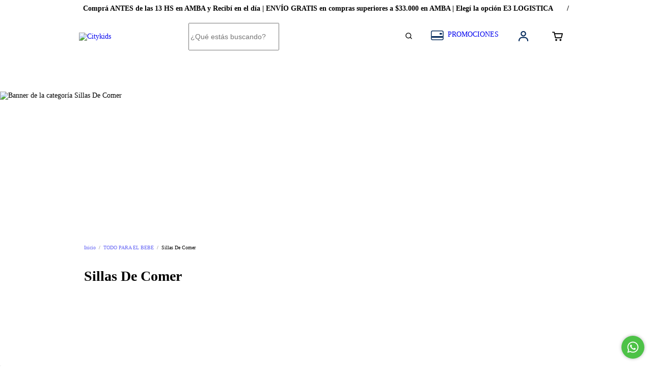

--- FILE ---
content_type: text/html; charset=UTF-8
request_url: https://citykids.com.ar/todo-para-el-bebe/sillas-para-comer/
body_size: 104096
content:
<!DOCTYPE html>
<html xmlns="http://www.w3.org/1999/xhtml" xmlns:fb="http://www.facebook.com/2008/fbml" xmlns:og="http://opengraphprotocol.org/schema/" lang="es">
    <head>
        <link rel="preconnect" href="https://acdn-us.mitiendanube.com" />
        <link rel="dns-prefetch" href="https://acdn-us.mitiendanube.com" />
        <meta http-equiv="Content-Type" content="text/html; charset=utf-8" />
        <meta http-equiv="X-UA-Compatible" content="IE=edge,chrome=1" />
        <meta name="viewport" content="width=device-width, initial-scale=1" />
        <script src="https://ajax.googleapis.com/ajax/libs/jquery/3.7.1/jquery.min.js"></script>
        <title>Sillas de Comer para Bebés: Booster y Altas</title>
        <meta name="description" content="Descubrí sillas de comer altas y booster para bebés. Modelos plegables, compactos y seguros. Variedad en Disney, Baby One y más. ¡Comprá online!" />

                
        
<meta property="og:site_name" content="Citykids" />


<meta property="fb:app_id" content="107147892676939" />


	
	<meta property="og:url" content="https://citykids.com.ar/todo-para-el-bebe/sillas-para-comer/" />
	<meta property="og:title" content="Sillas De Comer" />
	<meta property="og:description" content="" />




            <meta property="og:image" content="http://acdn-us.mitiendanube.com/stores/003/673/840/themes/common/logo-1541865045-1699290934-05526867f4549a33f78ec25845523a1f1699290934.png?0" />
    <meta property="og:image:secure_url" content="https://acdn-us.mitiendanube.com/stores/003/673/840/themes/common/logo-1541865045-1699290934-05526867f4549a33f78ec25845523a1f1699290934.png?0" />
    





        
        
        <style>
            
            
                
                
                @import url('//fonts.googleapis.com/css?family=Montserrat:400,700&display=swap');
                @import url('https://fonts.googleapis.com/css2?family=Montserrat:wght@500&family=Roboto:wght@300;400;500;700;900&display=swap');
                @import url('https://fonts.googleapis.com/css2?family=Montserrat:wght@800;900&display=swap');
            

            
:root {

  /* Gutters */

  --gutter: 15px;
  --guter-container: 15px;
  --guter-container-md: 40px;
  --gutter-negative: calc(var(--gutter) * -1);
  --gutter-half: calc(var(--gutter) / 2);
  --gutter-half-negative: calc(var(--gutter) * -1 / 2);
  --gutter-double: calc(var(--gutter) * 2);
}




@charset "UTF-8":

/*============================================================================
critical-css.tpl

    -This file contains all the theme critical styles wich will be loaded inline before the rest of the site
    -Rest of styling can be found in:
    	--static/css/style-async.css.tpl --> For non critical styles witch will be loaded asynchronously
      --static/css/style-colors.critical.tpl --> For critical CSS rendered inline before the rest of the site

==============================================================================*/

/*============================================================================
  Table of Contents

  #External CSS libraries and plugins
    // Bootstrap Grid v4.1.3
    // Swiper 4.4.2
  #Critical path helpers
  #Components
    // Wrappers
    // Grid
    // Placeholders and preloaders
    // Animations
    // Buttons
    // Links
    // Titles and breadcrumbs
    // Icons
    // Texts
    // Sliders
    // Lists
    // Notifications
    // Badge
    // Tooltip
    // Images
    // Forms
    // Video
  #Header and nav
    // Adbar & Topbar
    // Nav
    // Logo
    // Cart widget and search
  #Home page
    // Sections title
    // Video
    // Main categories
    // Welcome message
  #Banners
    // Home banners
    // Informative banners
  #Product grid
    // Category controls
    // Grid item
    // Labels
  #Product detail
  	// Image
  #Cart detail
    // Shipping Calculator
  #Contact page
    // Data contact
  #Media queries
    // Min width 1400px
    // Min width 768px
    //// Components
    //// Header and Nav
    //// Product grid
    //// Helper classes
  
  #Helper classes
    // Margin and padding
    // Text
    // Algin
    // Position
    // Image
    // Visibility
    // Float 
    // Width

==============================================================================*/

/*============================================================================
  #External CSS libraries and plugins
==============================================================================*/
  
{# /* // Bootstrap Grid v4.1.3 */ #}

@-ms-viewport{width:device-width}html{box-sizing:border-box;-ms-overflow-style:scrollbar}*,::after,::before{box-sizing:inherit}.container{width:100%;padding-right:15px;padding-left:15px;margin-right:auto;margin-left:auto}@media (min-width:576px){.container{max-width:540px}.container-products{max-width:540px} }@media (min-width:768px){.container{max-width:720px}.container-products{max-width:740px}}@media (min-width:992px){.container{max-width:960px}.container-products{max-width:980px}}@media (min-width:1200px){.container{max-width:1140px}.container{max-width:1170px}}.container-fluid{width:100%;padding-right:15px;padding-left:15px;margin-right:auto;margin-left:auto}.row{display:-ms-flexbox;display:flex;-ms-flex-wrap:wrap;flex-wrap:wrap;margin-right:-15px;margin-left:-15px}.no-gutters{margin-right:0;margin-left:0}.no-gutters>.col,.no-gutters>[class*=col-]{padding-right:0;padding-left:0}.col,.col-1,.col-10,.col-11,.col-12,.col-2,.col-3,.col-4,.col-5,.col-6,.col-7,.col-8,.col-9,.col-auto,.col-lg,.col-lg-1,.col-lg-10,.col-lg-11,.col-lg-12,.col-lg-2,.col-lg-3,.col-lg-4,.col-lg-5,.col-lg-6,.col-lg-7,.col-lg-8,.col-lg-9,.col-lg-auto,.col-md,.col-md-1,.col-md-10,.col-md-11,.col-md-12,.col-md-2,.col-md-3,.col-md-4,.col-md-5,.col-md-6,.col-md-7,.col-md-8,.col-md-9,.col-md-auto,.col-sm,.col-sm-1,.col-sm-10,.col-sm-11,.col-sm-12,.col-sm-2,.col-sm-3,.col-sm-4,.col-sm-5,.col-sm-6,.col-sm-7,.col-sm-8,.col-sm-9,.col-sm-auto,.col-xl,.col-xl-1,.col-xl-10,.col-xl-11,.col-xl-12,.col-xl-2,.col-xl-3,.col-xl-4,.col-xl-5,.col-xl-6,.col-xl-7,.col-xl-8,.col-xl-9,.col-xl-auto{position:relative;width:100%;min-height:1px;padding-right:15px;padding-left:15px}.col{-ms-flex-preferred-size:0;flex-basis:0;-ms-flex-positive:1;flex-grow:1;max-width:100%}.col-auto{-ms-flex:0 0 auto;flex:0 0 auto;width:auto;max-width:none}.col-1{-ms-flex:0 0 8.333333%;flex:0 0 8.333333%;max-width:8.333333%}.col-2{-ms-flex:0 0 16.666667%;flex:0 0 16.666667%;max-width:16.666667%}.col-3{-ms-flex:0 0 25%;flex:0 0 25%;max-width:25%}.col-4{-ms-flex:0 0 33.333333%;flex:0 0 33.333333%;max-width:33.333333%}.col-5{-ms-flex:0 0 41.666667%;flex:0 0 41.666667%;max-width:41.666667%}.col-6{-ms-flex:0 0 50%;flex:0 0 50%;max-width:50%}.col-7{-ms-flex:0 0 58.333333%;flex:0 0 58.333333%;max-width:58.333333%}.col-8{-ms-flex:0 0 66.666667%;flex:0 0 66.666667%;max-width:66.666667%}.col-9{-ms-flex:0 0 75%;flex:0 0 75%;max-width:75%}.col-10{-ms-flex:0 0 83.333333%;flex:0 0 83.333333%;max-width:83.333333%}.col-11{-ms-flex:0 0 91.666667%;flex:0 0 91.666667%;max-width:91.666667%}.col-12{-ms-flex:0 0 100%;flex:0 0 100%;max-width:100%}.order-first{-ms-flex-order:-1;order:-1}.order-last{-ms-flex-order:13;order:13}.order-0{-ms-flex-order:0;order:0}.order-1{-ms-flex-order:1;order:1}.order-2{-ms-flex-order:2;order:2}.order-3{-ms-flex-order:3;order:3}.order-4{-ms-flex-order:4;order:4}.order-5{-ms-flex-order:5;order:5}.order-6{-ms-flex-order:6;order:6}.order-7{-ms-flex-order:7;order:7}.order-8{-ms-flex-order:8;order:8}.order-9{-ms-flex-order:9;order:9}.order-10{-ms-flex-order:10;order:10}.order-11{-ms-flex-order:11;order:11}.order-12{-ms-flex-order:12;order:12}.offset-1{margin-left:8.333333%}.offset-2{margin-left:16.666667%}.offset-3{margin-left:25%}.offset-4{margin-left:33.333333%}.offset-5{margin-left:41.666667%}.offset-6{margin-left:50%}.offset-7{margin-left:58.333333%}.offset-8{margin-left:66.666667%}.offset-9{margin-left:75%}.offset-10{margin-left:83.333333%}.offset-11{margin-left:91.666667%}@media (min-width:576px){.col-sm{-ms-flex-preferred-size:0;flex-basis:0;-ms-flex-positive:1;flex-grow:1;max-width:100%}.col-sm-auto{-ms-flex:0 0 auto;flex:0 0 auto;width:auto;max-width:none}.col-sm-1{-ms-flex:0 0 8.333333%;flex:0 0 8.333333%;max-width:8.333333%}.col-sm-2{-ms-flex:0 0 16.666667%;flex:0 0 16.666667%;max-width:16.666667%}.col-sm-3{-ms-flex:0 0 25%;flex:0 0 25%;max-width:25%}.col-sm-4{-ms-flex:0 0 33.333333%;flex:0 0 33.333333%;max-width:33.333333%}.col-sm-5{-ms-flex:0 0 41.666667%;flex:0 0 41.666667%;max-width:41.666667%}.col-sm-6{-ms-flex:0 0 50%;flex:0 0 50%;max-width:50%}.col-sm-7{-ms-flex:0 0 58.333333%;flex:0 0 58.333333%;max-width:58.333333%}.col-sm-8{-ms-flex:0 0 66.666667%;flex:0 0 66.666667%;max-width:66.666667%}.col-sm-9{-ms-flex:0 0 75%;flex:0 0 75%;max-width:75%}.col-sm-10{-ms-flex:0 0 83.333333%;flex:0 0 83.333333%;max-width:83.333333%}.col-sm-11{-ms-flex:0 0 91.666667%;flex:0 0 91.666667%;max-width:91.666667%}.col-sm-12{-ms-flex:0 0 100%;flex:0 0 100%;max-width:100%}.order-sm-first{-ms-flex-order:-1;order:-1}.order-sm-last{-ms-flex-order:13;order:13}.order-sm-0{-ms-flex-order:0;order:0}.order-sm-1{-ms-flex-order:1;order:1}.order-sm-2{-ms-flex-order:2;order:2}.order-sm-3{-ms-flex-order:3;order:3}.order-sm-4{-ms-flex-order:4;order:4}.order-sm-5{-ms-flex-order:5;order:5}.order-sm-6{-ms-flex-order:6;order:6}.order-sm-7{-ms-flex-order:7;order:7}.order-sm-8{-ms-flex-order:8;order:8}.order-sm-9{-ms-flex-order:9;order:9}.order-sm-10{-ms-flex-order:10;order:10}.order-sm-11{-ms-flex-order:11;order:11}.order-sm-12{-ms-flex-order:12;order:12}.offset-sm-0{margin-left:0}.offset-sm-1{margin-left:8.333333%}.offset-sm-2{margin-left:16.666667%}.offset-sm-3{margin-left:25%}.offset-sm-4{margin-left:33.333333%}.offset-sm-5{margin-left:41.666667%}.offset-sm-6{margin-left:50%}.offset-sm-7{margin-left:58.333333%}.offset-sm-8{margin-left:66.666667%}.offset-sm-9{margin-left:75%}.offset-sm-10{margin-left:83.333333%}.offset-sm-11{margin-left:91.666667%}}@media (min-width:768px){.col-md{-ms-flex-preferred-size:0;flex-basis:0;-ms-flex-positive:1;flex-grow:1;max-width:100%}.col-md-auto{-ms-flex:0 0 auto;flex:0 0 auto;width:auto;max-width:none}.col-md-1{-ms-flex:0 0 8.333333%;flex:0 0 8.333333%;max-width:8.333333%}.col-md-2{-ms-flex:0 0 16.666667%;flex:0 0 16.666667%;max-width:16.666667%}.col-md-3{-ms-flex:0 0 25%;flex:0 0 25%;max-width:25%}.col-md-4{-ms-flex:0 0 33.333333%;flex:0 0 33.333333%;max-width:33.333333%}.col-md-5{-ms-flex:0 0 41.666667%;flex:0 0 41.666667%;max-width:41.666667%}.col-md-6{-ms-flex:0 0 50%;flex:0 0 50%;max-width:50%}.col-md-7{-ms-flex:0 0 58.333333%;flex:0 0 58.333333%;max-width:58.333333%}.col-md-8{-ms-flex:0 0 66.666667%;flex:0 0 66.666667%;max-width:66.666667%}.col-md-9{-ms-flex:0 0 75%;flex:0 0 75%;max-width:75%}.col-md-10{-ms-flex:0 0 83.333333%;flex:0 0 83.333333%;max-width:83.333333%}.col-md-11{-ms-flex:0 0 91.666667%;flex:0 0 91.666667%;max-width:91.666667%}.col-md-12{-ms-flex:0 0 100%;flex:0 0 100%;max-width:100%}.order-md-first{-ms-flex-order:-1;order:-1}.order-md-last{-ms-flex-order:13;order:13}.order-md-0{-ms-flex-order:0;order:0}.order-md-1{-ms-flex-order:1;order:1}.order-md-2{-ms-flex-order:2;order:2}.order-md-3{-ms-flex-order:3;order:3}.order-md-4{-ms-flex-order:4;order:4}.order-md-5{-ms-flex-order:5;order:5}.order-md-6{-ms-flex-order:6;order:6}.order-md-7{-ms-flex-order:7;order:7}.order-md-8{-ms-flex-order:8;order:8}.order-md-9{-ms-flex-order:9;order:9}.order-md-10{-ms-flex-order:10;order:10}.order-md-11{-ms-flex-order:11;order:11}.order-md-12{-ms-flex-order:12;order:12}.offset-md-0{margin-left:0}.offset-md-1{margin-left:8.333333%}.offset-md-2{margin-left:16.666667%}.offset-md-3{margin-left:25%}.offset-md-4{margin-left:33.333333%}.offset-md-5{margin-left:41.666667%}.offset-md-6{margin-left:50%}.offset-md-7{margin-left:58.333333%}.offset-md-8{margin-left:66.666667%}.offset-md-9{margin-left:75%}.offset-md-10{margin-left:83.333333%}.offset-md-11{margin-left:91.666667%}}@media (min-width:992px){.col-lg{-ms-flex-preferred-size:0;flex-basis:0;-ms-flex-positive:1;flex-grow:1;max-width:100%}.col-lg-auto{-ms-flex:0 0 auto;flex:0 0 auto;width:auto;max-width:none}.col-lg-1{-ms-flex:0 0 8.333333%;flex:0 0 8.333333%;max-width:8.333333%}.col-lg-2{-ms-flex:0 0 16.666667%;flex:0 0 16.666667%;max-width:16.666667%}.col-lg-3{-ms-flex:0 0 25%;flex:0 0 25%;max-width:25%}.col-lg-4{-ms-flex:0 0 33.333333%;flex:0 0 33.333333%;max-width:33.333333%}.col-lg-5{-ms-flex:0 0 41.666667%;flex:0 0 41.666667%;max-width:41.666667%}.col-lg-6{-ms-flex:0 0 50%;flex:0 0 50%;max-width:50%}.col-lg-7{-ms-flex:0 0 58.333333%;flex:0 0 58.333333%;max-width:58.333333%}.col-lg-8{-ms-flex:0 0 66.666667%;flex:0 0 66.666667%;max-width:66.666667%}.col-lg-9{-ms-flex:0 0 75%;flex:0 0 75%;max-width:75%}.col-lg-10{-ms-flex:0 0 83.333333%;flex:0 0 83.333333%;max-width:83.333333%}.col-lg-11{-ms-flex:0 0 91.666667%;flex:0 0 91.666667%;max-width:91.666667%}.col-lg-12{-ms-flex:0 0 100%;flex:0 0 100%;max-width:100%}.order-lg-first{-ms-flex-order:-1;order:-1}.order-lg-last{-ms-flex-order:13;order:13}.order-lg-0{-ms-flex-order:0;order:0}.order-lg-1{-ms-flex-order:1;order:1}.order-lg-2{-ms-flex-order:2;order:2}.order-lg-3{-ms-flex-order:3;order:3}.order-lg-4{-ms-flex-order:4;order:4}.order-lg-5{-ms-flex-order:5;order:5}.order-lg-6{-ms-flex-order:6;order:6}.order-lg-7{-ms-flex-order:7;order:7}.order-lg-8{-ms-flex-order:8;order:8}.order-lg-9{-ms-flex-order:9;order:9}.order-lg-10{-ms-flex-order:10;order:10}.order-lg-11{-ms-flex-order:11;order:11}.order-lg-12{-ms-flex-order:12;order:12}.offset-lg-0{margin-left:0}.offset-lg-1{margin-left:8.333333%}.offset-lg-2{margin-left:16.666667%}.offset-lg-3{margin-left:25%}.offset-lg-4{margin-left:33.333333%}.offset-lg-5{margin-left:41.666667%}.offset-lg-6{margin-left:50%}.offset-lg-7{margin-left:58.333333%}.offset-lg-8{margin-left:66.666667%}.offset-lg-9{margin-left:75%}.offset-lg-10{margin-left:83.333333%}.offset-lg-11{margin-left:91.666667%}}@media (min-width:1200px){.col-xl{-ms-flex-preferred-size:0;flex-basis:0;-ms-flex-positive:1;flex-grow:1;max-width:100%}.col-xl-auto{-ms-flex:0 0 auto;flex:0 0 auto;width:auto;max-width:none}.col-xl-1{-ms-flex:0 0 8.333333%;flex:0 0 8.333333%;max-width:8.333333%}.col-xl-2{-ms-flex:0 0 16.666667%;flex:0 0 16.666667%;max-width:16.666667%}.col-xl-3{-ms-flex:0 0 25%;flex:0 0 25%;max-width:25%}.col-xl-4{-ms-flex:0 0 33.333333%;flex:0 0 33.333333%;max-width:33.333333%}.col-xl-5{-ms-flex:0 0 41.666667%;flex:0 0 41.666667%;max-width:41.666667%}.col-xl-6{-ms-flex:0 0 50%;flex:0 0 50%;max-width:50%}.col-xl-7{-ms-flex:0 0 58.333333%;flex:0 0 58.333333%;max-width:58.333333%}.col-xl-8{-ms-flex:0 0 66.666667%;flex:0 0 66.666667%;max-width:66.666667%}.col-xl-9{-ms-flex:0 0 75%;flex:0 0 75%;max-width:75%}.col-xl-10{-ms-flex:0 0 83.333333%;flex:0 0 83.333333%;max-width:83.333333%}.col-xl-11{-ms-flex:0 0 91.666667%;flex:0 0 91.666667%;max-width:91.666667%}.col-xl-12{-ms-flex:0 0 100%;flex:0 0 100%;max-width:100%}.order-xl-first{-ms-flex-order:-1;order:-1}.order-xl-last{-ms-flex-order:13;order:13}.order-xl-0{-ms-flex-order:0;order:0}.order-xl-1{-ms-flex-order:1;order:1}.order-xl-2{-ms-flex-order:2;order:2}.order-xl-3{-ms-flex-order:3;order:3}.order-xl-4{-ms-flex-order:4;order:4}.order-xl-5{-ms-flex-order:5;order:5}.order-xl-6{-ms-flex-order:6;order:6}.order-xl-7{-ms-flex-order:7;order:7}.order-xl-8{-ms-flex-order:8;order:8}.order-xl-9{-ms-flex-order:9;order:9}.order-xl-10{-ms-flex-order:10;order:10}.order-xl-11{-ms-flex-order:11;order:11}.order-xl-12{-ms-flex-order:12;order:12}.offset-xl-0{margin-left:0}.offset-xl-1{margin-left:8.333333%}.offset-xl-2{margin-left:16.666667%}.offset-xl-3{margin-left:25%}.offset-xl-4{margin-left:33.333333%}.offset-xl-5{margin-left:41.666667%}.offset-xl-6{margin-left:50%}.offset-xl-7{margin-left:58.333333%}.offset-xl-8{margin-left:66.666667%}.offset-xl-9{margin-left:75%}.offset-xl-10{margin-left:83.333333%}.offset-xl-11{margin-left:91.666667%}}.d-none{display:none!important}.d-inline{display:inline!important}.d-inline-block{display:inline-block!important}.d-block{display:block!important}.d-table{display:table!important}.d-table-row{display:table-row!important}.d-table-cell{display:table-cell!important}.d-flex{display:-ms-flexbox!important;display:flex!important}.d-inline-flex{display:-ms-inline-flexbox!important;display:inline-flex!important}@media (min-width:576px){.d-sm-none{display:none!important}.d-sm-inline{display:inline!important}.d-sm-inline-block{display:inline-block!important}.d-sm-block{display:block!important}.d-sm-table{display:table!important}.d-sm-table-row{display:table-row!important}.d-sm-table-cell{display:table-cell!important}.d-sm-flex{display:-ms-flexbox!important;display:flex!important}.d-sm-inline-flex{display:-ms-inline-flexbox!important;display:inline-flex!important}}@media (min-width:768px){.d-md-none{display:none!important}.d-md-inline{display:inline!important}.d-md-inline-block{display:inline-block!important}.d-md-block{display:block!important}.d-md-table{display:table!important}.d-md-table-row{display:table-row!important}.d-md-table-cell{display:table-cell!important}.d-md-flex{display:-ms-flexbox!important;display:flex!important}.d-md-inline-flex{display:-ms-inline-flexbox!important;display:inline-flex!important}}@media (min-width:992px){.d-lg-none{display:none!important}.d-lg-inline{display:inline!important}.d-lg-inline-block{display:inline-block!important}.d-lg-block{display:block!important}.d-lg-table{display:table!important}.d-lg-table-row{display:table-row!important}.d-lg-table-cell{display:table-cell!important}.d-lg-flex{display:-ms-flexbox!important;display:flex!important}.d-lg-inline-flex{display:-ms-inline-flexbox!important;display:inline-flex!important}}@media (min-width:1200px){.d-xl-none{display:none!important}.d-xl-inline{display:inline!important}.d-xl-inline-block{display:inline-block!important}.d-xl-block{display:block!important}.d-xl-table{display:table!important}.d-xl-table-row{display:table-row!important}.d-xl-table-cell{display:table-cell!important}.d-xl-flex{display:-ms-flexbox!important;display:flex!important}.d-xl-inline-flex{display:-ms-inline-flexbox!important;display:inline-flex!important}}@media print{.d-print-none{display:none!important}.d-print-inline{display:inline!important}.d-print-inline-block{display:inline-block!important}.d-print-block{display:block!important}.d-print-table{display:table!important}.d-print-table-row{display:table-row!important}.d-print-table-cell{display:table-cell!important}.d-print-flex{display:-ms-flexbox!important;display:flex!important}.d-print-inline-flex{display:-ms-inline-flexbox!important;display:inline-flex!important}}.flex-row{-ms-flex-direction:row!important;flex-direction:row!important}.flex-column{-ms-flex-direction:column!important;flex-direction:column!important}.flex-row-reverse{-ms-flex-direction:row-reverse!important;flex-direction:row-reverse!important}.flex-column-reverse{-ms-flex-direction:column-reverse!important;flex-direction:column-reverse!important}.flex-wrap{-ms-flex-wrap:wrap!important;flex-wrap:wrap!important}.flex-nowrap{-ms-flex-wrap:nowrap!important;flex-wrap:nowrap!important}.flex-wrap-reverse{-ms-flex-wrap:wrap-reverse!important;flex-wrap:wrap-reverse!important}.flex-fill{-ms-flex:1 1 auto!important;flex:1 1 auto!important}.flex-grow-0{-ms-flex-positive:0!important;flex-grow:0!important}.flex-grow-1{-ms-flex-positive:1!important;flex-grow:1!important}.flex-shrink-0{-ms-flex-negative:0!important;flex-shrink:0!important}.flex-shrink-1{-ms-flex-negative:1!important;flex-shrink:1!important}.justify-content-start{-ms-flex-pack:start!important;justify-content:flex-start!important}.justify-content-end{-ms-flex-pack:end!important;justify-content:flex-end!important}.justify-content-center{-ms-flex-pack:center!important;justify-content:center!important}.justify-content-between{-ms-flex-pack:justify!important;justify-content:space-between!important}.justify-content-around{-ms-flex-pack:distribute!important;justify-content:space-around!important}.align-items-start{-ms-flex-align:start!important;align-items:flex-start!important}.align-items-end{-ms-flex-align:end!important;align-items:flex-end!important}.align-items-center{-ms-flex-align:center!important;align-items:center!important}.align-items-baseline{-ms-flex-align:baseline!important;align-items:baseline!important}.align-items-stretch{-ms-flex-align:stretch!important;align-items:stretch!important}.align-content-start{-ms-flex-line-pack:start!important;align-content:flex-start!important}.align-content-end{-ms-flex-line-pack:end!important;align-content:flex-end!important}.align-content-center{-ms-flex-line-pack:center!important;align-content:center!important}.align-content-between{-ms-flex-line-pack:justify!important;align-content:space-between!important}.align-content-around{-ms-flex-line-pack:distribute!important;align-content:space-around!important}.align-content-stretch{-ms-flex-line-pack:stretch!important;align-content:stretch!important}.align-self-auto{-ms-flex-item-align:auto!important;align-self:auto!important}.align-self-start{-ms-flex-item-align:start!important;align-self:flex-start!important}.align-self-end{-ms-flex-item-align:end!important;align-self:flex-end!important}.align-self-center{-ms-flex-item-align:center!important;align-self:center!important}.align-self-baseline{-ms-flex-item-align:baseline!important;align-self:baseline!important}.align-self-stretch{-ms-flex-item-align:stretch!important;align-self:stretch!important}@media (min-width:576px){.flex-sm-row{-ms-flex-direction:row!important;flex-direction:row!important}.flex-sm-column{-ms-flex-direction:column!important;flex-direction:column!important}.flex-sm-row-reverse{-ms-flex-direction:row-reverse!important;flex-direction:row-reverse!important}.flex-sm-column-reverse{-ms-flex-direction:column-reverse!important;flex-direction:column-reverse!important}.flex-sm-wrap{-ms-flex-wrap:wrap!important;flex-wrap:wrap!important}.flex-sm-nowrap{-ms-flex-wrap:nowrap!important;flex-wrap:nowrap!important}.flex-sm-wrap-reverse{-ms-flex-wrap:wrap-reverse!important;flex-wrap:wrap-reverse!important}.flex-sm-fill{-ms-flex:1 1 auto!important;flex:1 1 auto!important}.flex-sm-grow-0{-ms-flex-positive:0!important;flex-grow:0!important}.flex-sm-grow-1{-ms-flex-positive:1!important;flex-grow:1!important}.flex-sm-shrink-0{-ms-flex-negative:0!important;flex-shrink:0!important}.flex-sm-shrink-1{-ms-flex-negative:1!important;flex-shrink:1!important}.justify-content-sm-start{-ms-flex-pack:start!important;justify-content:flex-start!important}.justify-content-sm-end{-ms-flex-pack:end!important;justify-content:flex-end!important}.justify-content-sm-center{-ms-flex-pack:center!important;justify-content:center!important}.justify-content-sm-between{-ms-flex-pack:justify!important;justify-content:space-between!important}.justify-content-sm-around{-ms-flex-pack:distribute!important;justify-content:space-around!important}.align-items-sm-start{-ms-flex-align:start!important;align-items:flex-start!important}.align-items-sm-end{-ms-flex-align:end!important;align-items:flex-end!important}.align-items-sm-center{-ms-flex-align:center!important;align-items:center!important}.align-items-sm-baseline{-ms-flex-align:baseline!important;align-items:baseline!important}.align-items-sm-stretch{-ms-flex-align:stretch!important;align-items:stretch!important}.align-content-sm-start{-ms-flex-line-pack:start!important;align-content:flex-start!important}.align-content-sm-end{-ms-flex-line-pack:end!important;align-content:flex-end!important}.align-content-sm-center{-ms-flex-line-pack:center!important;align-content:center!important}.align-content-sm-between{-ms-flex-line-pack:justify!important;align-content:space-between!important}.align-content-sm-around{-ms-flex-line-pack:distribute!important;align-content:space-around!important}.align-content-sm-stretch{-ms-flex-line-pack:stretch!important;align-content:stretch!important}.align-self-sm-auto{-ms-flex-item-align:auto!important;align-self:auto!important}.align-self-sm-start{-ms-flex-item-align:start!important;align-self:flex-start!important}.align-self-sm-end{-ms-flex-item-align:end!important;align-self:flex-end!important}.align-self-sm-center{-ms-flex-item-align:center!important;align-self:center!important}.align-self-sm-baseline{-ms-flex-item-align:baseline!important;align-self:baseline!important}.align-self-sm-stretch{-ms-flex-item-align:stretch!important;align-self:stretch!important}}@media (min-width:768px){.flex-md-row{-ms-flex-direction:row!important;flex-direction:row!important}.flex-md-column{-ms-flex-direction:column!important;flex-direction:column!important}.flex-md-row-reverse{-ms-flex-direction:row-reverse!important;flex-direction:row-reverse!important}.flex-md-column-reverse{-ms-flex-direction:column-reverse!important;flex-direction:column-reverse!important}.flex-md-wrap{-ms-flex-wrap:wrap!important;flex-wrap:wrap!important}.flex-md-nowrap{-ms-flex-wrap:nowrap!important;flex-wrap:nowrap!important}.flex-md-wrap-reverse{-ms-flex-wrap:wrap-reverse!important;flex-wrap:wrap-reverse!important}.flex-md-fill{-ms-flex:1 1 auto!important;flex:1 1 auto!important}.flex-md-grow-0{-ms-flex-positive:0!important;flex-grow:0!important}.flex-md-grow-1{-ms-flex-positive:1!important;flex-grow:1!important}.flex-md-shrink-0{-ms-flex-negative:0!important;flex-shrink:0!important}.flex-md-shrink-1{-ms-flex-negative:1!important;flex-shrink:1!important}.justify-content-md-start{-ms-flex-pack:start!important;justify-content:flex-start!important}.justify-content-md-end{-ms-flex-pack:end!important;justify-content:flex-end!important}.justify-content-md-center{-ms-flex-pack:center!important;justify-content:center!important}.justify-content-md-between{-ms-flex-pack:justify!important;justify-content:space-between!important}.justify-content-md-around{-ms-flex-pack:distribute!important;justify-content:space-around!important}.align-items-md-start{-ms-flex-align:start!important;align-items:flex-start!important}.align-items-md-end{-ms-flex-align:end!important;align-items:flex-end!important}.align-items-md-center{-ms-flex-align:center!important;align-items:center!important}.align-items-md-baseline{-ms-flex-align:baseline!important;align-items:baseline!important}.align-items-md-stretch{-ms-flex-align:stretch!important;align-items:stretch!important}.align-content-md-start{-ms-flex-line-pack:start!important;align-content:flex-start!important}.align-content-md-end{-ms-flex-line-pack:end!important;align-content:flex-end!important}.align-content-md-center{-ms-flex-line-pack:center!important;align-content:center!important}.align-content-md-between{-ms-flex-line-pack:justify!important;align-content:space-between!important}.align-content-md-around{-ms-flex-line-pack:distribute!important;align-content:space-around!important}.align-content-md-stretch{-ms-flex-line-pack:stretch!important;align-content:stretch!important}.align-self-md-auto{-ms-flex-item-align:auto!important;align-self:auto!important}.align-self-md-start{-ms-flex-item-align:start!important;align-self:flex-start!important}.align-self-md-end{-ms-flex-item-align:end!important;align-self:flex-end!important}.align-self-md-center{-ms-flex-item-align:center!important;align-self:center!important}.align-self-md-baseline{-ms-flex-item-align:baseline!important;align-self:baseline!important}.align-self-md-stretch{-ms-flex-item-align:stretch!important;align-self:stretch!important}}@media (min-width:992px){.flex-lg-row{-ms-flex-direction:row!important;flex-direction:row!important}.flex-lg-column{-ms-flex-direction:column!important;flex-direction:column!important}.flex-lg-row-reverse{-ms-flex-direction:row-reverse!important;flex-direction:row-reverse!important}.flex-lg-column-reverse{-ms-flex-direction:column-reverse!important;flex-direction:column-reverse!important}.flex-lg-wrap{-ms-flex-wrap:wrap!important;flex-wrap:wrap!important}.flex-lg-nowrap{-ms-flex-wrap:nowrap!important;flex-wrap:nowrap!important}.flex-lg-wrap-reverse{-ms-flex-wrap:wrap-reverse!important;flex-wrap:wrap-reverse!important}.flex-lg-fill{-ms-flex:1 1 auto!important;flex:1 1 auto!important}.flex-lg-grow-0{-ms-flex-positive:0!important;flex-grow:0!important}.flex-lg-grow-1{-ms-flex-positive:1!important;flex-grow:1!important}.flex-lg-shrink-0{-ms-flex-negative:0!important;flex-shrink:0!important}.flex-lg-shrink-1{-ms-flex-negative:1!important;flex-shrink:1!important}.justify-content-lg-start{-ms-flex-pack:start!important;justify-content:flex-start!important}.justify-content-lg-end{-ms-flex-pack:end!important;justify-content:flex-end!important}.justify-content-lg-center{-ms-flex-pack:center!important;justify-content:center!important}.justify-content-lg-between{-ms-flex-pack:justify!important;justify-content:space-between!important}.justify-content-lg-around{-ms-flex-pack:distribute!important;justify-content:space-around!important}.align-items-lg-start{-ms-flex-align:start!important;align-items:flex-start!important}.align-items-lg-end{-ms-flex-align:end!important;align-items:flex-end!important}.align-items-lg-center{-ms-flex-align:center!important;align-items:center!important}.align-items-lg-baseline{-ms-flex-align:baseline!important;align-items:baseline!important}.align-items-lg-stretch{-ms-flex-align:stretch!important;align-items:stretch!important}.align-content-lg-start{-ms-flex-line-pack:start!important;align-content:flex-start!important}.align-content-lg-end{-ms-flex-line-pack:end!important;align-content:flex-end!important}.align-content-lg-center{-ms-flex-line-pack:center!important;align-content:center!important}.align-content-lg-between{-ms-flex-line-pack:justify!important;align-content:space-between!important}.align-content-lg-around{-ms-flex-line-pack:distribute!important;align-content:space-around!important}.align-content-lg-stretch{-ms-flex-line-pack:stretch!important;align-content:stretch!important}.align-self-lg-auto{-ms-flex-item-align:auto!important;align-self:auto!important}.align-self-lg-start{-ms-flex-item-align:start!important;align-self:flex-start!important}.align-self-lg-end{-ms-flex-item-align:end!important;align-self:flex-end!important}.align-self-lg-center{-ms-flex-item-align:center!important;align-self:center!important}.align-self-lg-baseline{-ms-flex-item-align:baseline!important;align-self:baseline!important}.align-self-lg-stretch{-ms-flex-item-align:stretch!important;align-self:stretch!important}}@media (min-width:1200px){.flex-xl-row{-ms-flex-direction:row!important;flex-direction:row!important}.flex-xl-column{-ms-flex-direction:column!important;flex-direction:column!important}.flex-xl-row-reverse{-ms-flex-direction:row-reverse!important;flex-direction:row-reverse!important}.flex-xl-column-reverse{-ms-flex-direction:column-reverse!important;flex-direction:column-reverse!important}.flex-xl-wrap{-ms-flex-wrap:wrap!important;flex-wrap:wrap!important}.flex-xl-nowrap{-ms-flex-wrap:nowrap!important;flex-wrap:nowrap!important}.flex-xl-wrap-reverse{-ms-flex-wrap:wrap-reverse!important;flex-wrap:wrap-reverse!important}.flex-xl-fill{-ms-flex:1 1 auto!important;flex:1 1 auto!important}.flex-xl-grow-0{-ms-flex-positive:0!important;flex-grow:0!important}.flex-xl-grow-1{-ms-flex-positive:1!important;flex-grow:1!important}.flex-xl-shrink-0{-ms-flex-negative:0!important;flex-shrink:0!important}.flex-xl-shrink-1{-ms-flex-negative:1!important;flex-shrink:1!important}.justify-content-xl-start{-ms-flex-pack:start!important;justify-content:flex-start!important}.justify-content-xl-end{-ms-flex-pack:end!important;justify-content:flex-end!important}.justify-content-xl-center{-ms-flex-pack:center!important;justify-content:center!important}.justify-content-xl-between{-ms-flex-pack:justify!important;justify-content:space-between!important}.justify-content-xl-around{-ms-flex-pack:distribute!important;justify-content:space-around!important}.align-items-xl-start{-ms-flex-align:start!important;align-items:flex-start!important}.align-items-xl-end{-ms-flex-align:end!important;align-items:flex-end!important}.align-items-xl-center{-ms-flex-align:center!important;align-items:center!important}.align-items-xl-baseline{-ms-flex-align:baseline!important;align-items:baseline!important}.align-items-xl-stretch{-ms-flex-align:stretch!important;align-items:stretch!important}.align-content-xl-start{-ms-flex-line-pack:start!important;align-content:flex-start!important}.align-content-xl-end{-ms-flex-line-pack:end!important;align-content:flex-end!important}.align-content-xl-center{-ms-flex-line-pack:center!important;align-content:center!important}.align-content-xl-between{-ms-flex-line-pack:justify!important;align-content:space-between!important}.align-content-xl-around{-ms-flex-line-pack:distribute!important;align-content:space-around!important}.align-content-xl-stretch{-ms-flex-line-pack:stretch!important;align-content:stretch!important}.align-self-xl-auto{-ms-flex-item-align:auto!important;align-self:auto!important}.align-self-xl-start{-ms-flex-item-align:start!important;align-self:flex-start!important}.align-self-xl-end{-ms-flex-item-align:end!important;align-self:flex-end!important}.align-self-xl-center{-ms-flex-item-align:center!important;align-self:center!important}.align-self-xl-baseline{-ms-flex-item-align:baseline!important;align-self:baseline!important}.align-self-xl-stretch{-ms-flex-item-align:stretch!important;align-self:stretch!important}}

{# /* // Swiper 4.4.2 */ #}
.swiper-container{width:100%;margin:0 auto;position:relative;overflow:hidden;list-style:none;padding:0;z-index:1}.swiper-container-no-flexbox .swiper-slide{float:left}.swiper-container-vertical>.swiper-wrapper{-webkit-box-orient:vertical;-webkit-box-direction:normal;-webkit-flex-direction:column;-ms-flex-direction:column;flex-direction:column}.swiper-wrapper{position:relative;width:100%;height:100%;z-index:1;display:-webkit-box;display:-webkit-flex;display:-ms-flexbox;display:flex;-webkit-transition-property:-webkit-transform;transition-property:-webkit-transform;-o-transition-property:transform;transition-property:transform;transition-property:transform,-webkit-transform}.swiper-container-android .swiper-slide,.swiper-wrapper{-webkit-transform:translate3d(0,0,0);transform:translate3d(0,0,0)}.swiper-container-multirow>.swiper-wrapper{-webkit-flex-wrap:wrap;-ms-flex-wrap:wrap;flex-wrap:wrap}.swiper-container-free-mode>.swiper-wrapper{-webkit-transition-timing-function:ease-out;-o-transition-timing-function:ease-out;transition-timing-function:ease-out;margin:0 auto}.swiper-slide{-webkit-flex-shrink:0;-ms-flex-negative:0;flex-shrink:0;width:100%;height:100%;position:relative;-webkit-transition-property:-webkit-transform;transition-property:-webkit-transform;-o-transition-property:transform;transition-property:transform;transition-property:transform,-webkit-transform}.swiper-slide-invisible-blank{visibility:hidden}.swiper-container-autoheight,.swiper-container-autoheight .swiper-slide{height:auto}.swiper-container-autoheight .swiper-wrapper{-webkit-box-align:start;-webkit-align-items:flex-start;-ms-flex-align:start;align-items:flex-start;-webkit-transition-property:height,-webkit-transform;transition-property:height,-webkit-transform;-o-transition-property:transform,height;transition-property:transform,height;transition-property:transform,height,-webkit-transform}.swiper-container-3d{-webkit-perspective:1200px;perspective:1200px}.swiper-container-3d .swiper-cube-shadow,.swiper-container-3d .swiper-slide,.swiper-container-3d .swiper-slide-shadow-bottom,.swiper-container-3d .swiper-slide-shadow-left,.swiper-container-3d .swiper-slide-shadow-right,.swiper-container-3d .swiper-slide-shadow-top,.swiper-container-3d .swiper-wrapper{-webkit-transform-style:preserve-3d;transform-style:preserve-3d}.swiper-container-3d .swiper-slide-shadow-bottom,.swiper-container-3d .swiper-slide-shadow-left,.swiper-container-3d .swiper-slide-shadow-right,.swiper-container-3d .swiper-slide-shadow-top{position:absolute;left:0;top:0;width:100%;height:100%;pointer-events:none;z-index:10}.swiper-container-3d .swiper-slide-shadow-left{background-image:-webkit-gradient(linear,right top,left top,from(rgba(0,0,0,.5)),to(rgba(0,0,0,0)));background-image:-webkit-linear-gradient(right,rgba(0,0,0,.5),rgba(0,0,0,0));background-image:-o-linear-gradient(right,rgba(0,0,0,.5),rgba(0,0,0,0));background-image:linear-gradient(to left,rgba(0,0,0,.5),rgba(0,0,0,0))}.swiper-container-3d .swiper-slide-shadow-right{background-image:-webkit-gradient(linear,left top,right top,from(rgba(0,0,0,.5)),to(rgba(0,0,0,0)));background-image:-webkit-linear-gradient(left,rgba(0,0,0,.5),rgba(0,0,0,0));background-image:-o-linear-gradient(left,rgba(0,0,0,.5),rgba(0,0,0,0));background-image:linear-gradient(to right,rgba(0,0,0,.5),rgba(0,0,0,0))}.swiper-container-3d .swiper-slide-shadow-top{background-image:-webkit-gradient(linear,left bottom,left top,from(rgba(0,0,0,.5)),to(rgba(0,0,0,0)));background-image:-webkit-linear-gradient(bottom,rgba(0,0,0,.5),rgba(0,0,0,0));background-image:-o-linear-gradient(bottom,rgba(0,0,0,.5),rgba(0,0,0,0));background-image:linear-gradient(to top,rgba(0,0,0,.5),rgba(0,0,0,0))}.swiper-container-3d .swiper-slide-shadow-bottom{background-image:-webkit-gradient(linear,left top,left bottom,from(rgba(0,0,0,.5)),to(rgba(0,0,0,0)));background-image:-webkit-linear-gradient(top,rgba(0,0,0,.5),rgba(0,0,0,0));background-image:-o-linear-gradient(top,rgba(0,0,0,.5),rgba(0,0,0,0));background-image:linear-gradient(to bottom,rgba(0,0,0,.5),rgba(0,0,0,0))}.swiper-container-wp8-horizontal,.swiper-container-wp8-horizontal>.swiper-wrapper{-ms-touch-action:pan-y;touch-action:pan-y}.swiper-container-wp8-vertical,.swiper-container-wp8-vertical>.swiper-wrapper{-ms-touch-action:pan-x;touch-action:pan-x}.swiper-button-next,.swiper-button-prev{position:absolute;top:50%;z-index:10;width:30px;height:40px;margin-top:-25px;line-height:30px;color:#fff;text-align:center;cursor:pointer}.swiper-button-next.swiper-button-disabled,.swiper-button-prev.swiper-button-disabled{opacity:0;cursor:auto}.swiper-button-prev,.swiper-container-rtl .swiper-button-next{left:0;right:auto}.swiper-button-next,.swiper-container-rtl .swiper-button-prev{right:0;left:auto}.swiper-button-lock{display:none}.swiper-pagination{position:absolute;text-align:center;-webkit-transition:.3s opacity;-o-transition:.3s opacity;transition:.3s opacity;-webkit-transform:translate3d(0,0,0);transform:translate3d(0,0,0);z-index:10}.swiper-pagination.swiper-pagination-hidden{opacity:0}.swiper-pagination-custom,.swiper-pagination-fraction{bottom:20px;left:0;width:100%}.swiper-pagination-bullets-dynamic{overflow:hidden;font-size:0}.swiper-pagination-bullets-dynamic .swiper-pagination-bullet{-webkit-transform:scale(.33);-ms-transform:scale(.33);transform:scale(.33);position:relative}.swiper-pagination-bullets-dynamic .swiper-pagination-bullet-active{-webkit-transform:scale(1);-ms-transform:scale(1);transform:scale(1)}.swiper-pagination-bullets-dynamic .swiper-pagination-bullet-active-main{-webkit-transform:scale(1);-ms-transform:scale(1);transform:scale(1)}.swiper-pagination-bullets-dynamic .swiper-pagination-bullet-active-prev{-webkit-transform:scale(.66);-ms-transform:scale(.66);transform:scale(.66)}.swiper-pagination-bullets-dynamic .swiper-pagination-bullet-active-prev-prev{-webkit-transform:scale(.33);-ms-transform:scale(.33);transform:scale(.33)}.swiper-pagination-bullets-dynamic .swiper-pagination-bullet-active-next{-webkit-transform:scale(.66);-ms-transform:scale(.66);transform:scale(.66)}.swiper-pagination-bullets-dynamic .swiper-pagination-bullet-active-next-next{-webkit-transform:scale(.33);-ms-transform:scale(.33);transform:scale(.33)}.swiper-pagination-bullet{width:6px;height:6px;display:inline-block;border-radius:100%;background:#000;opacity:.2}button.swiper-pagination-bullet{border:none;margin:0;padding:0;-webkit-box-shadow:none;box-shadow:none;-webkit-appearance:none;-moz-appearance:none;appearance:none}.swiper-pagination-clickable .swiper-pagination-bullet{cursor:pointer}.swiper-pagination-bullet-active{opacity:1;background:#007aff}.swiper-container-vertical>.swiper-pagination-bullets{right:10px;top:50%;-webkit-transform:translate3d(0,-50%,0);transform:translate3d(0,-50%,0)}.swiper-container-vertical>.swiper-pagination-bullets .swiper-pagination-bullet{margin:6px 0;display:block}.swiper-container-vertical>.swiper-pagination-bullets.swiper-pagination-bullets-dynamic{top:50%;-webkit-transform:translateY(-50%);-ms-transform:translateY(-50%);transform:translateY(-50%);width:8px}.swiper-container-vertical>.swiper-pagination-bullets.swiper-pagination-bullets-dynamic .swiper-pagination-bullet{display:inline-block;-webkit-transition:.2s top,.2s -webkit-transform;transition:.2s top,.2s -webkit-transform;-o-transition:.2s transform,.2s top;transition:.2s transform,.2s top;transition:.2s transform,.2s top,.2s -webkit-transform}.swiper-container-horizontal>.swiper-pagination-bullets .swiper-pagination-bullet{margin:0 4px}.swiper-container-horizontal>.swiper-pagination-bullets.swiper-pagination-bullets-dynamic{left:50%;-webkit-transform:translateX(-50%);-ms-transform:translateX(-50%);transform:translateX(-50%);white-space:nowrap}.swiper-container-horizontal>.swiper-pagination-bullets.swiper-pagination-bullets-dynamic .swiper-pagination-bullet{-webkit-transition:.2s left,.2s -webkit-transform;transition:.2s left,.2s -webkit-transform;-o-transition:.2s transform,.2s left;transition:.2s transform,.2s left;transition:.2s transform,.2s left,.2s -webkit-transform}.swiper-container-horizontal.swiper-container-rtl>.swiper-pagination-bullets-dynamic .swiper-pagination-bullet{-webkit-transition:.2s right,.2s -webkit-transform;transition:.2s right,.2s -webkit-transform;-o-transition:.2s transform,.2s right;transition:.2s transform,.2s right;transition:.2s transform,.2s right,.2s -webkit-transform}.swiper-pagination-progressbar{background:rgba(0,0,0,.25);position:absolute}.swiper-pagination-progressbar .swiper-pagination-progressbar-fill{background:#007aff;position:absolute;left:0;top:0;width:100%;height:100%;-webkit-transform:scale(0);-ms-transform:scale(0);transform:scale(0);-webkit-transform-origin:left top;-ms-transform-origin:left top;transform-origin:left top}.swiper-container-rtl .swiper-pagination-progressbar .swiper-pagination-progressbar-fill{-webkit-transform-origin:right top;-ms-transform-origin:right top;transform-origin:right top}.swiper-container-horizontal>.swiper-pagination-progressbar,.swiper-container-vertical>.swiper-pagination-progressbar.swiper-pagination-progressbar-opposite{width:100%;height:4px;left:0;top:0}.swiper-container-horizontal>.swiper-pagination-progressbar.swiper-pagination-progressbar-opposite,.swiper-container-vertical>.swiper-pagination-progressbar{width:4px;height:100%;left:0;top:0}.swiper-pagination-white .swiper-pagination-bullet-active{background:#fff}.swiper-pagination-progressbar.swiper-pagination-white{background:rgba(255,255,255,.25)}.swiper-pagination-progressbar.swiper-pagination-white .swiper-pagination-progressbar-fill{background:#fff}.swiper-pagination-black .swiper-pagination-bullet-active{background:#000}.swiper-pagination-progressbar.swiper-pagination-black{background:rgba(0,0,0,.25)}.swiper-pagination-progressbar.swiper-pagination-black .swiper-pagination-progressbar-fill{background:#000}.swiper-pagination-lock{display:none}.swiper-lazy-preloader{width:42px;height:42px;position:absolute;left:50%;top:50%;margin-left:-21px;margin-top:-21px;z-index:10;-webkit-transform-origin:50%;-ms-transform-origin:50%;transform-origin:50%;-webkit-animation:swiper-preloader-spin 1s steps(12,end) infinite;animation:swiper-preloader-spin 1s steps(12,end) infinite}.swiper-lazy-preloader:after{display:block;content:'';width:100%;height:100%;background-image:url("data:image/svg+xml;charset=utf-8,%3Csvg%20viewBox%3D'0%200%20120%20120'%20xmlns%3D'http%3A%2F%2Fwww.w3.org%2F2000%2Fsvg'%20xmlns%3Axlink%3D'http%3A%2F%2Fwww.w3.org%2F1999%2Fxlink'%3E%3Cdefs%3E%3Cline%20id%3D'l'%20x1%3D'60'%20x2%3D'60'%20y1%3D'7'%20y2%3D'27'%20stroke%3D'%236c6c6c'%20stroke-width%3D'11'%20stroke-linecap%3D'round'%2F%3E%3C%2Fdefs%3E%3Cg%3E%3Cuse%20xlink%3Ahref%3D'%23l'%20opacity%3D'.27'%2F%3E%3Cuse%20xlink%3Ahref%3D'%23l'%20opacity%3D'.27'%20transform%3D'rotate(30%2060%2C60)'%2F%3E%3Cuse%20xlink%3Ahref%3D'%23l'%20opacity%3D'.27'%20transform%3D'rotate(60%2060%2C60)'%2F%3E%3Cuse%20xlink%3Ahref%3D'%23l'%20opacity%3D'.27'%20transform%3D'rotate(90%2060%2C60)'%2F%3E%3Cuse%20xlink%3Ahref%3D'%23l'%20opacity%3D'.27'%20transform%3D'rotate(120%2060%2C60)'%2F%3E%3Cuse%20xlink%3Ahref%3D'%23l'%20opacity%3D'.27'%20transform%3D'rotate(150%2060%2C60)'%2F%3E%3Cuse%20xlink%3Ahref%3D'%23l'%20opacity%3D'.37'%20transform%3D'rotate(180%2060%2C60)'%2F%3E%3Cuse%20xlink%3Ahref%3D'%23l'%20opacity%3D'.46'%20transform%3D'rotate(210%2060%2C60)'%2F%3E%3Cuse%20xlink%3Ahref%3D'%23l'%20opacity%3D'.56'%20transform%3D'rotate(240%2060%2C60)'%2F%3E%3Cuse%20xlink%3Ahref%3D'%23l'%20opacity%3D'.66'%20transform%3D'rotate(270%2060%2C60)'%2F%3E%3Cuse%20xlink%3Ahref%3D'%23l'%20opacity%3D'.75'%20transform%3D'rotate(300%2060%2C60)'%2F%3E%3Cuse%20xlink%3Ahref%3D'%23l'%20opacity%3D'.85'%20transform%3D'rotate(330%2060%2C60)'%2F%3E%3C%2Fg%3E%3C%2Fsvg%3E");background-position:50%;background-size:100%;background-repeat:no-repeat}.swiper-lazy-preloader-white:after{background-image:url("data:image/svg+xml;charset=utf-8,%3Csvg%20viewBox%3D'0%200%20120%20120'%20xmlns%3D'http%3A%2F%2Fwww.w3.org%2F2000%2Fsvg'%20xmlns%3Axlink%3D'http%3A%2F%2Fwww.w3.org%2F1999%2Fxlink'%3E%3Cdefs%3E%3Cline%20id%3D'l'%20x1%3D'60'%20x2%3D'60'%20y1%3D'7'%20y2%3D'27'%20stroke%3D'%23fff'%20stroke-width%3D'11'%20stroke-linecap%3D'round'%2F%3E%3C%2Fdefs%3E%3Cg%3E%3Cuse%20xlink%3Ahref%3D'%23l'%20opacity%3D'.27'%2F%3E%3Cuse%20xlink%3Ahref%3D'%23l'%20opacity%3D'.27'%20transform%3D'rotate(30%2060%2C60)'%2F%3E%3Cuse%20xlink%3Ahref%3D'%23l'%20opacity%3D'.27'%20transform%3D'rotate(60%2060%2C60)'%2F%3E%3Cuse%20xlink%3Ahref%3D'%23l'%20opacity%3D'.27'%20transform%3D'rotate(90%2060%2C60)'%2F%3E%3Cuse%20xlink%3Ahref%3D'%23l'%20opacity%3D'.27'%20transform%3D'rotate(120%2060%2C60)'%2F%3E%3Cuse%20xlink%3Ahref%3D'%23l'%20opacity%3D'.27'%20transform%3D'rotate(150%2060%2C60)'%2F%3E%3Cuse%20xlink%3Ahref%3D'%23l'%20opacity%3D'.37'%20transform%3D'rotate(180%2060%2C60)'%2F%3E%3Cuse%20xlink%3Ahref%3D'%23l'%20opacity%3D'.46'%20transform%3D'rotate(210%2060%2C60)'%2F%3E%3Cuse%20xlink%3Ahref%3D'%23l'%20opacity%3D'.56'%20transform%3D'rotate(240%2060%2C60)'%2F%3E%3Cuse%20xlink%3Ahref%3D'%23l'%20opacity%3D'.66'%20transform%3D'rotate(270%2060%2C60)'%2F%3E%3Cuse%20xlink%3Ahref%3D'%23l'%20opacity%3D'.75'%20transform%3D'rotate(300%2060%2C60)'%2F%3E%3Cuse%20xlink%3Ahref%3D'%23l'%20opacity%3D'.85'%20transform%3D'rotate(330%2060%2C60)'%2F%3E%3C%2Fg%3E%3C%2Fsvg%3E")}@-webkit-keyframes swiper-preloader-spin{100%{-webkit-transform:rotate(360deg);transform:rotate(360deg)}}@keyframes swiper-preloader-spin{100%{-webkit-transform:rotate(360deg);transform:rotate(360deg)}}.swiper-container-fade.swiper-container-free-mode .swiper-slide{-webkit-transition-timing-function:ease-out;-o-transition-timing-function:ease-out;transition-timing-function:ease-out}.swiper-container-fade .swiper-slide{pointer-events:none;-webkit-transition-property:opacity;-o-transition-property:opacity;transition-property:opacity}.swiper-container-fade .swiper-slide .swiper-slide{pointer-events:none}.swiper-container-fade .swiper-slide-active,.swiper-container-fade .swiper-slide-active .swiper-slide-active{pointer-events:auto}

/*============================================================================
  #Critical path helpers
==============================================================================*/

/* Hidden general content until rest of styling loads */
.visible-when-content-ready{
	visibility: hidden!important;
}
.display-when-content-ready{
	display: none!important;
}

/*============================================================================
  #Components
==============================================================================*/

{# /* // Wrappers */ #}

body{
  margin: 0;
  font-size: 14px;
}

{# /* // Grid */ #}

.row-grid {
  margin-right: -10px;
  margin-left: -10px;
  height: 100%;
}

.row-grid .textbanner{
  height: 100%;
}
.row-grid .textbanner-image{
  height: 100%;
}
.row-grid .img-fluid {
  max-width: 100%;
  height: 100%;
  object-fit: contain;
  max-height: 100%;
}


.col-grid {
  padding-right: 10px;
  padding-left: 10px;
}

{# /* // Placeholders and preloaders */ #}

.placeholder-line-medium{
  height: 25px;
  border-radius: 6px;
}
.placeholder-icon{
  position: absolute;
  top: 50%;
  left: 50%;
  transform: translate(-50%, -50%);
  -webkit-transform: translate(-50%, -50%);
  -ms-transform: translate(-50%, -50%);
} 
.placeholder-full-height{
  position: relative;
  height: 100%;
}
.home-placeholder-icons{
  position: absolute;
  top: calc(50% - 75px);
}
.product-placeholder-container{
  position: relative;
  max-height: 900px;
  margin-bottom: 20px;
  overflow: hidden;
}
.placeholder-shine{
  position: absolute;
  top: 0;
  left: 0;
  width: 100%;
  height: 100%;
  opacity: 0.5;
  -moz-animation: placeholder-shine 1.5s infinite;
  -webkit-animation: placeholder-shine 1.5s infinite;
  animation: placeholder-shine 1.5s infinite;
}
@keyframes placeholder-shine {
  0%{
    opacity: 0.1;
  }
  50% {
    opacity: 0.5;
  }
  100% {
    opacity: 0.1;
  }
}
.placeholder-fade{
  position: absolute;
  top: 0;
  left: 0;
  width: 100%;
  height: 100%;
  opacity: 0.1;
  -moz-animation: placeholder-fade 1.5s infinite;
  -webkit-animation: placeholder-fade 1.5s infinite;
  animation: placeholder-fade 1.5s infinite;
}
@keyframes placeholder-fade {
  0%{
    opacity: 0.2;
  }
  50% {
    opacity: 0.5;
  }
  100% {
    opacity: 0.2;
  }
}
.blur-up {
  position: absolute;
  top: 0;
  -webkit-filter: blur(4px);
  filter: blur(4px);
  -moz-filter: blur(4px);
  -ms-filter: blur(4px);
  -o-filter: blur(4px);
  transition: opacity .2s, -webkit-filter .2s;
}
.blur-up-huge {
  -webkit-filter: blur(6px);
  filter: blur(6px);
  -moz-filter: blur(6px);
  -ms-filter: blur(6px);
  -o-filter: blur(6px);
  transition: filter .2s, -webkit-filter .2s;
}
.blur-up.lazyloaded,
.blur-up-huge.lazyloaded,
.blur-up.swiper-lazy-loaded,
.blur-up-huge.swiper-lazy-loaded {
  -webkit-filter: none;
  filter: none;
  -moz-filter: none;
  -ms-filter: none;
  -o-filter: none;
}
.preloader-bg-img,
.product-slider-image.blur-up{
  position: absolute;
  left: 0;
  top: 0;
  width: 100%;
  -webkit-filter: blur(4px);
  filter: blur(4px);
  -moz-filter: blur(4px);
  -ms-filter: blur(4px);
  -o-filter: blur(4px);
  transition: filter .2s, -webkit-filter .2s, opacity .2s;
  /* Avoid strange image behaviour on filters in IOS */
  -webkit-perspective: 1000;
  -webkit-backface-visibility: hidden;
}
.product-slider-image.blur-up{
  left: 50%;
  width: auto;
}
.swiper-lazy-loaded + .preloader-bg-img,
.lazyloaded + .blur-up{
  opacity: 0;
  -webkit-filter: none;
  filter: none;
  -moz-filter: none;
  -ms-filter: none;
  -o-filter: none;
}

.lazyloaded + .blur-up {
  opacity: 0;
  pointer-events: none;
}
.lazyloaded + .placeholder-shine,
.lazyloaded + .placeholder-fade,
.swiper-lazy-loaded + .placeholder-shine,
.swiper-lazy-loaded + .placeholder-fade{
  display: none;
}
.fade-in {
  opacity: 0;
  transition: opacity .2s;
}
.fade-in.lazyloaded,
.fade-in.swiper-lazy-loaded {
  opacity: 1;
}

.spinner {
  position: relative;
  display: grid;
  place-items: center;
}

.spinner::before,
.spinner::after {
  content: '';
  box-sizing: border-box;
  position: absolute;
}

.spinner::before {
  width: 100%;
  height: 2px;
  border-radius: 10px;
  animation: spinner-line 0.8s cubic-bezier(0, 0, 0.03, 0.9) infinite;
}

.spinner-small::before {
  height: 2px;
}

@keyframes spinner-line {
  0%, 44%, 88.1%, 100% {
    transform-origin: left;
  }
  
  0%, 100%, 88% {
    transform: scaleX(0);
  }
  
  44.1%, 88% {
    transform-origin: right;
  }
  
  33%, 44% {
    transform: scaleX(1);
  }
}

{# /* // Animations*/ #}

.transition-up,
.fade-in-vertical {
  opacity: 0;
}

[data-transition="fade-in-up"] { 
  transition: all 1s ease;
  opacity: 0;
  transform: translateY(30px);
}
[data-transition="fade-in-up"].is-inViewport,
.swiper-slide-duplicate [data-transition="fade-in-up"] { 
  transition: all 1s ease;
  opacity: 1;
  transform: translateY(0px);
}

{# /* // Buttons */ #}

.btn-whatsapp {
  position: fixed;
  bottom: 15px;
  right: 15px;
  z-index: 100;
  color: white;
  background-color:#4dc247;
  box-shadow: 0 0 6px rgba(0,0,0,0.3);
  border-radius: 50%;
}

.btn-whatsapp svg{
  width: 45px;
  height: 45px;
  padding: 10px;
  fill: white;
  vertical-align:middle;
}

{# /* // Links */ #}

a {
  text-decoration: none;
}


{# /* // Grid */ #}

.row-grid {
  margin-right: var(--gutter-half-negative);
  margin-left: var(--gutter-half-negative);
}

.col-grid {
  padding-right: var(--gutter-half);
  padding-left: var(--gutter-half);
}


{# /* // Icons */ #}

.icon-inline {
  display: inline-block;
  font-size: inherit;
  height: 1em;
  overflow: visible;
  vertical-align: -.125em;
}

.icon-xs {
  font-size: .75em;
}
.icon-md  {
  font-size: .875em; 
}
.icon-lg {
  font-size: 1.33333em;
  line-height: .75em;
  vertical-align: -.0667em; 
}
.icon-2x {
  font-size: 2em;  
}
.icon-2x-half {
  font-size: 2.5em; 
}
.icon-3x {
  font-size: 3em; 
}
.icon-4x {
  font-size: 4em;  
}
.icon-5x {
  font-size: 5em;  
}
.icon-6x {
  font-size: 6em;  
}
.icon-7x {
  font-size: 7em; 
}
.icon-8x {
  font-size: 8em;  
}
.icon-9x {
  font-size: 9em;  
}

.icon-inline.icon-lg{
  vertical-align: -.225em
}
.icon-inline.icon-w {
  text-align: center;
  width: 1.25em
}
.icon-inline.icon-w-1{
  width:.0625em
}
.icon-inline.icon-w-2{
  width:.125em
}
.icon-inline.icon-w-3{
  width:.1875em
}
.icon-inline.icon-w-4{
  width:.25em
}
.icon-inline.icon-w-5{
  width:.3125em
}
.icon-inline.icon-w-6{
  width:.375em
}
.icon-inline.icon-w-7{
  width:.4375em
}
.icon-inline.icon-w-8{
  width:.5em
}
.icon-inline.icon-w-9{
  width:.5625em
}
.icon-inline.icon-w-10{
  width:.625em
}
.icon-inline.icon-w-11{
  width:.6875em
}
.icon-inline.icon-w-12{
  width:.75em
}
.icon-inline.icon-w-13{
  width:.8125em
}
.icon-inline.icon-w-14{
  width:.875em
}
.icon-inline.icon-w-15{
  width:.9375em
}
.icon-inline.icon-w-16{
  width:1em
}
.icon-inline.icon-w-17{
  width:1.0625em
}
.icon-inline.icon-w-18{
  width:1.125em
}
.icon-inline.icon-w-19{
  width:1.1875em
}
.icon-inline.icon-w-20{
  width:1.25em
}
.icon-spin{
  -webkit-animation:icon-spin .5s infinite linear;
  animation:icon-spin .5s infinite linear
}
@-webkit-keyframes icon-spin {
  0% {
    -webkit-transform: rotate(0);
    transform: rotate(0)
  }
  100% {
    -webkit-transform: rotate(360deg);
    transform: rotate(360deg)
  }
}

@keyframes icon-spin {
  0% {
    -webkit-transform: rotate(0);
    transform: rotate(0)
  }
  100% {
    -webkit-transform: rotate(360deg);
    transform: rotate(360deg)
  }
}

.social-icon {
  padding: 0 10px;
  margin-right: 15px;
}

{# /* // Titles and breadcrumbs */ #}

.h1-huge {
  font-size: 40px;
}

h1,
.h1 {
  font-size: 28px;
  font-weight: 600;
}

h2,
.h2 {
  font-size: 24px;
  font-weight: 600;
}

h3,
.h3 {
  font-size: 20px;
  font-weight: 600;
}

h4,
.h4 {
  font-size: 18px;
  font-weight: 500;
}

h5,
.h5 {
  font-size: 16px;
  font-weight: 400;
}

h6,
.h6 {
  font-size: 14px;
  font-weight: 400;
}

.breadcrumbs {
  display: inline-block;
  margin-bottom: 10px;
  font-size: 10px;
  font-weight: 400;
}
.breadcrumbs .separator {
  margin: 3px;
  line-height: 14px;
  opacity: 0.6;
}
.breadcrumbs .crumb{
  opacity: 0.6;
}
.breadcrumbs .crumb.active {
  opacity: 1;
}

{# /* // Texts */ #}

.font-big{
  font-size: 16px;
}

.font-body{
  font-size: 14px!important;
}

.font-small{
  font-size: 12px!important;
}

.font-smallest{
  font-size: 10px!important;
}

p{
  margin-top: 0;
  line-height: 20px;
}

.user-content ul {
  padding-left: 20px;
}

.user-content ul li {
  margin-bottom: 10px;
  line-height: 22px;
}

.user-content table {
  width: 100%;
  max-width: 100%;
  margin-bottom: 10px;
  line-height: 22px;
}

.subtitle {
  font-size: 10px;
  text-transform: uppercase;
  letter-spacing: 1px;
}

{# /* // Sliders */ #}

.nube-slider-home {
  height: 100%;
}
.swiper-wrapper.disabled {
  transform: translate3d(0px, 0, 0) !important;
}
.slide-container{
  overflow: hidden;
}
.slider-slide {
  height: 100%;
  background-position: center;
  background-size: cover; 
  overflow: hidden;
}
.slider-image {
  position: relative;
  z-index: 1;
  display: block;
  width: 100%;
  height: 100%;
  object-fit: cover;
}
.swiper-slide-active .slider-image-animation {
  -webkit-animation: zoomin 20s ease forwards;
  -moz-animation: zoomin 20s ease forwards;
  animation: zoomin 20s ease forwards; 
}

@-webkit-keyframes zoomin {
  0% {
    -webkit-transform: scale(1);
    transform: scale(1);
  }
  100% {
    -webkit-transform: scale(1.2);
    transform: scale(1.2);
  }
}

@keyframes zoomin {
  0% {
    -webkit-transform: scale(1);
    transform: scale(1);
  }
  100% {
    -webkit-transform: scale(1.2);
    transform: scale(1.2);
  }
}

.swiper-button-next,
.swiper-button-prev {
  position: relative;
  top: initial;
  margin: 0;
  line-height: 28px;
}
.swiper-button-absolute {
  position: absolute;
  top: 35%;
  margin-top: -14px;
}

.swiper-button-absolute.swiper-button-next {
  right: 17px;
}
.swiper-button-absolute.swiper-button-prev {
  left: 17px;
}

.swiper-pagination {
  left: 50% !important;
  transform: translateX(-50%);
}

.swiper-pagination-bullet {
  margin: 0 4px;
  border-radius: 6px;
}

.swiper-pagination-bullet-active {
  width: 12px;
}

.swiper-text {
  position: absolute;
  z-index: 9;
  width: 100%;
}

.swiper-text-center {
  position: absolute;
  width: 92%;
  top: 50%;
  bottom: auto;
  left: 50%;
  padding: 0 25px;
  text-align: center;
  transform: translate(-50%,-50%);
}

.swiper-arrows {
  position: absolute;
  right: 15px;
  bottom: 60px;
}

.swiper-overlay {
  position: absolute;
  z-index: 1;
  bottom: 0;
  left: 0;
  width: 100%;
  height: 50%;
}

.swiper-button-next.swiper-button-disabled, 
.swiper-button-prev.swiper-button-disabled {
  opacity: 0.2;
}

{# /* // Lists */ #}

.list {
  padding: 0;
  list-style-type: none;
}
.list .list-item{
  position: relative;
  margin-bottom: 10px;
  cursor: default;
}

.list-unstyled{
  padding: 0;
  margin: 0;
  list-style-type: none;
}

.list-inline li{
  display: inline-flex;
}

{# /* // Notifications */ #}

.notification{
  padding: 10px 15px;
  text-align: center;
}
.notification-floating {
  position: absolute;
  left: 0;
  z-index: 2000;
  width: 100%;
}
.notification-fixed {
  position: fixed;
  right: 0;
  left: initial;
  width: calc(100% - 20px);
  margin-top: -10px;
}
.notification-floating .notification{
  margin: 15px;
  border-radius: 6px;
}
.notification-close {
  padding: 0 5px;
}
.notification-centered {  
  display: inline-block;
  width: 100%;
  margin: 0 20px 20px 0;
  text-align: center;
}
.notification-left {
  display: inline-block;
  margin: 5px 0 20px 0;
  text-align: left;
  font-size: 12px;
}

.notification-fixed-bottom {
  position: fixed;
  bottom: 0;
  left: 0;
  z-index: 999;
  width: 100%;
}

.notification-above {
  z-index: 40000;
}

{# /* // Badge */ #}

.badge {
  position: absolute;
  top: -10px;
  right: -10px;
  padding: 0 5px;
  font-size: 11px;
  font-weight: bold;
  line-height: 14px;
  border-radius: 10px;
}

{# /* // Tooltip */ #}

.tooltip {
  position: absolute;
  left: -170%;
  z-index: 9999;
  width: 340px;
  padding: 15px 5px;
  text-align: center;
  border-radius: 10px;
}

.tooltip-top {
  bottom: calc(100% + 20px);
}

.tooltip-bottom {
  top: 95%;
}

.tooltip-arrow {
  position: absolute;
  right: 30%;
  width: 0;
  height: 0;
  pointer-events: none;
}

.tooltip-bottom .tooltip-arrow {
  top: -8px;
  right: 15%;
}

.tooltip-top .tooltip-arrow {
  bottom: -8px;
  transform: rotate(180deg);
}

{# /* // Images */ #}

/* Used for images that have a placeholder before it loads. The image container should have a padding-bottom inline with the result of (image height/ image width) * 100 */
.img-absolute {
  position: absolute;
  left: 0;
  width: 100%;
  height: auto;
  vertical-align: middle;
  text-indent: -9999px;
  z-index: 1;
}

.img-absolute-centered{
  left: 50%;
  transform: translateX(-50%)!important;
  -webkit-transform: translateX(-50%)!important;
  -ms-transform: translateX(-50%)!important;
}

.card-img{
  margin: 0 5px 5px 0;
  border: 1px solid #00000012;
}
.card-img-small{
  height: 25px;
}
.card-img-medium{
  height: 35px;
}
.card-img-big{
  height: 50px;
}
.card-img-square-container {
  position: relative;
  width: 100%;
  padding-top: 100%;
}
.card-img-square {
  position: absolute;
  top: 0;
  left: 0;
  width: 100%;
  height: 100%;
  object-fit: cover;
}
.card-img-pill {
  position: absolute;
  right: 5px;
  bottom: 5px;
  z-index: 999;
  padding: 4px 9px;
  font-size: 10px;
  border-radius: 15px;
}

{# /* // Forms */ #}

.form-group {
  position: relative;
  width: 100%;
}
.form-group .form-select-icon{
  position: absolute;
  right: 12px;
  bottom: 10px;
  font-size: 18px;
  pointer-events: none;
}
.form-group-small .form-select-icon{
  bottom: 10px;
  right: 10px;
  font-size: 12px;
}
.form-row {
  width: auto;
  display: -webkit-box;
  display: -ms-flexbox;
  display: flex;
  -ms-flex-wrap: wrap;
  flex-wrap: wrap;
  margin-right: -5px;
  margin-left: -5px;
  clear: both;
}

.form-row > .col,
.form-row > [class*=col-]{
  padding-right: 5px;
  padding-left: 5px;
}

.form-label {
  font-size: 12px;
}

.form-label-divider {
  padding: 10px 0;
  margin-bottom: 10px;
}

.form-toggle-eye {
  position: absolute;
  top: 26px;
  right: 2px;
  display: inline-block;
  padding: 10px;
  background: none;
  border: 0;
}

.checkbox-container .checkbox {
  position: relative;
  display: block;
  margin-bottom: 15px;
  padding-left: 25px;
  font-weight: normal;
  text-decoration: none;
  transition: all 0.4s ease;
  cursor: pointer;
}

.checkbox-container .checkbox-icon {
  position: absolute;
  top: 1px;
  left: 0;
  display: block;
  width: 16px;
  height: 16px;
  border-radius: 100%;
}

.checkbox-container .checkbox-icon:after {
  position: absolute;
  top: 2px;
  left: 5px;
  display: none;
  width: 4px;
  height: 9px;
  content: '';
  transform: rotate(45deg);
  -webkit-transform: rotate(45deg);
  -ms-transform: rotate(45deg);
}

.checkbox-container .checkbox-text.with-color {
  padding-right: 5px;
}

.checkbox-container .checkbox-color {
  display: inline-block;
  width: 10px;
  height: 10px;
  margin-top: 4px;
  vertical-align: top;
  border-radius: 50%;
}

.checkbox-container input{
  display: none;
}

.checkbox-container input:checked ~ .checkbox {
  opacity: 1;
}

.checkbox-container input:checked ~ .checkbox .checkbox-icon:after {
  display: block;
}

{# /* // Video */ #}

.embed-responsive {
  position: relative;
  display: block;
  height: 0;
  padding: 0;
  overflow: hidden;
}
.embed-responsive.embed-responsive-16by9 {
  padding-bottom: 56.25%;
}
.embed-responsive.embed-responsive-1by1 {
  padding-bottom: 140%;
}
.embed-responsive .embed-responsive-item,
.embed-responsive embed,
.embed-responsive iframe,
.embed-responsive object,
.embed-responsive video {
  position: absolute;
  top: 0;
  bottom: 0;
  left: 0;
  width: 100%;
  height: 100%;
  border: 0;
}
.video-player {
  position: absolute;
  top: 0;
  left: 0;
  z-index: 1;
  width: 100%;
  height: 100%;
  cursor: pointer;
}
.video-player-icon {
  position: absolute;
  top: 50%;
  left: 50%;
  width: 40px;
  height: 40px;
  margin: -20px 0 0 -20px;
  padding-left: 3px;
  font-size: 20px;
  line-height: 36px;
  text-align: center;
  border-radius: 100%;
  pointer-events: none;
}
.video-player-icon-small {
  width: 24px;
  height: 24px;
  margin: -12px 0 0 -12px;
  padding-left: 2px;
  font-size: 13px;
  line-height: 21px;
}
.video-image {
  position: absolute;
  top: 50%;
  left: 50%;
  width: 100%;
  height: auto;
  transform: translate(-50%, -50%);
  -webkit-transform: translate(-50%, -50%);
  -ms-transform: translate(-50%, -50%);
}

/*============================================================================
  #Header and nav
==============================================================================*/

.head-main {
  top: 0;
  width: 100%;
  display: flex;
  flex-direction: row;
  flex-wrap: wrap;
  z-index: 1040;  
}

.head-main .btn-utility {
  padding: 6px;
}

.head-main .search-input {
  font-size: 12px;
}

.btn-utility .cart-icon {
  width: 21px;
  height: 12px;
}

.col-utility {
  padding-left: 0px;
}

{# /* // Adbar & Topbar */ #}

.section-adbar,
.section-topbar {
  z-index: 0;
  width: 100%;
  min-height: 30px;
  padding: 5px 15px;
}

.section-adbar {
  line-height: 20px;
}

.section-topbar .utilities-icon {
  font-size: 16px;
}

.section-topbar .list {
  margin: 0;
}

@keyframes marquee {
  0% {
    transform: translateX(0);
    -webkit-transform: translateX(0);
  }
  100% {
    transform: translateX(-100%);
    -webkit-transform: translateX(-100%);
  }
}

.secondary-menu-item {
  display: inline-block;
  margin-right: 30px;
  font-size: 12px;
}

{# /* // Nav */ #}

.menu-and-banners-row {
  visibility: hidden;
}

.nav-desktop {
  position: relative;
  width: 100%;
}
.nav-desktop-list {
  margin: 0;
  padding: 20px 0;
  list-style: none;
  white-space: nowrap!important;
}
.nav-desktop-list::-webkit-scrollbar {
  height: 0;
}
.nav-desktop-with-scroll {
  margin: 0 30px 0 40px;
  padding: 10px 0;
  overflow: scroll;
}

.nav-desktop-list-arrow {
  position: absolute;
  top: 0;
  width: 40px;
  height: 48px;
  cursor: pointer;
}

.nav-desktop-list-arrow-left {
  left: 0;
}

.nav-desktop-list-arrow-right {
  right: 0;
}

.nav-desktop-list-arrow.disable {
  opacity: 0.2;
  cursor: initial; 
}

.nav-desktop-list-arrow .svg-circle {
  width: 25px;
  height: 25px;
  margin-top: calc(50% - 8px);
  padding: 5px;
}


      .nav-desktop-list li:first-of-type {
      padding-left: 0;
    }
  

.nav-item {
  display: inline-block;
  position: initial;
  padding: 0 10px;
  white-space: normal;
}
.nav-list-link {
  padding: 0 5px 0 0;
  line-height: 30px;
}

.desktop-dropdown {
  position: absolute;
  top: 100%;
  left: -15px;
  z-index: 9;
  width: 100vw;
  overflow-y: auto;
}

.nav-categories {
  overflow-x: scroll;
}
.nav-list-mobile-categories {
  margin: 4px 0;
  padding: 0 15px;
  white-space: nowrap!important;
}

.utilities-icon {
    font-size: .875em;
}

.nav-dropdown-content {
  visibility: hidden;
  opacity: 0;
  transition: visibility 0s linear .3s, opacity .3s linear;
}

.utilities-container .nav-dropdown-content {
  pointer-events: none;
}

.head-banners {
  padding: 10px 0;
}

.head-banners .btn-link {
  font-size: 13px;
}

.head-banner-item-image {
  width: 20px;
}

{# /* // Logo */ #}

.logo-text-container {
  display: inline-block;
  max-width: 450px;
  margin: 15px 0;
}

.logo-img,
.logo-text{
  width: auto;
  height: auto;
  margin: 12px 0;
  vertical-align: middle;
  max-height: 45px;
    
          max-width: 90%;
      
}

.logo-img-small,
header.head-main.compress .logo-img-small {
  max-height: 30px;
}

.logo-img-big {
  max-height: 80px;
}

{# /* // Cart widget and search */ #}

.search-input-submit {
  position: absolute;
  top: 4px;
  right: 4px;
  padding: 5px 7px;
  background: none;
  border: 0;
}

.subutility-list {
  display: none;
}
   

/*============================================================================
  #Home Page
==============================================================================*/

{# /* // Sections title */ #}

.section-title {
  padding: 40px 0;
}

{# /* // Video */ #}

.home-video-text {
  position: absolute;
  bottom: 40px;
  z-index: 999;
  width: 90%;
}
.home-video-overlay:after {
  position: absolute;
  bottom: 0;
  width: 100%;
  height: 100%;
  content: '';
}
.home-video-image {
  position: absolute;
  top: 0;
  z-index: 1;
  width: 100%;
  height: 100%;
  object-fit: cover;
}
.home-video .placeholder-shine {
  z-index: 9;
}
.home-video video {
  position: relative;
  object-fit: cover;
  object-position: 50% 20%;
  font-family: "object-fit: cover";
}
.home-video iframe {
  position: absolute;
  top: 0;
  left: -100%;
  width: 300%;
  max-width: none;
}
.home-video-hide-controls {
  position: absolute;
  top: 0;
  z-index: 99;
  width: 100%;
  height: 100%;
}

{# /* // Main categories */ #}

.section-categories-home {
    padding: 0 0 50px 0;
}

.home-category {
  display: inline-block;
  width: 110px;
  border-radius: 6px;
}

.home-category-image {
  position: relative;
  width: 100%;
  height: 85px;
  margin: 0 auto;
  text-align: center;
}

.home-category-image img {
  position: absolute;
  top: 50%;
  left: 50%;
  z-index: 9;
  width: 100%;
  height: 100%;
  transform: translate(-50%, -50%);
  object-fit: cover;
}

.home-category-name {
  padding: 7px 0;
  font-size: 12px;
  text-overflow: ellipsis;
  overflow: hidden;
  -webkit-line-clamp: 2;
  display: -webkit-box;
  -webkit-box-orient: vertical;
}

{# /* // Featured products */ #}

.featured-product-image {
  height: 100%;
  border-radius: 6px 6px 0 0;
  overflow: hidden;
}

.featured-product-image img {
  display: block;
  width: 100%;
  height: 100%;
  object-fit: cover;
}

.featured-product-container {
  height: 100%;
  
      padding: 20px;
    
  border-radius: 0 0 6px 6px;
}

.featured-product-container .swiper-container {
  width: calc(100% + 15px);
  margin-right: -15px;
}

{# /* // Welcome message */ #}

.section-welcome-home {
  padding: 70px 0;
}

/*============================================================================
  #Banners
==============================================================================*/

{# /* // Home banners */ #}

.section-banners-home {
    padding: 45px 0 22px 0;
}
.textbanner {
  position: relative;
  margin-bottom: 15px;
  overflow: hidden;
}
.textbanner.textbanner-no-border {
  border: 0;
  border-radius: 0;
}
.textbanner-link {
  display: block;
  width: 100%;
  height: 100%;
}
.textbanner-image {
  position: relative;
  padding-top: 50%;
  overflow: hidden;
}
.textbanner-text {
  position: relative;
  padding: 20px 15px;
}
.textbanner-text.over-image {
  position: absolute;
  bottom: 0;
  z-index: 9;
  width: 100%;
  border: 0;
}
.textbanner-paragraph {
  display: -webkit-box;
  margin: 10px 0;
  font-size: 12px;
  overflow: hidden;
  text-overflow: ellipsis;
  -webkit-line-clamp: 3;
  -webkit-box-orient: vertical;
}

.textbanner .textbanner-image.overlay.textbanner-image-empty {
  background-image: url("data:image/svg+xml;utf8,<svg xmlns='http://www.w3.org/2000/svg' viewBox='0 0 1440 770'><rect width='1440' height='770' fill='%23fcfcfc'/><path d='M852.28,303.08a17.11,17.11,0,0,0-11.62-6.15l-80.84-7.56-10.51-46a17.22,17.22,0,0,0-20.6-12.91l-152.45,34.5a17.19,17.19,0,0,0-13,20.51L599.57,444.3a17.22,17.22,0,0,0,20.6,12.91L652.06,450l-1,10.19a17.23,17.23,0,0,0,15.52,18.68l155.54,14.56c.55.05,1.09.07,1.62.07A17.19,17.19,0,0,0,840.89,478l2.76-29.35a1,1,0,0,0,.17-1.77l12.35-131.22A17,17,0,0,0,852.28,303.08ZM567.2,273.61a15.08,15.08,0,0,1,9.5-6.73l152.45-34.5a15.22,15.22,0,0,1,18.21,11.4l10.37,45.39-72.61-6.79a17.21,17.21,0,0,0-18.74,15.47l-1.59,16.89-28.65-18.83a1,1,0,0,0-1.39.29,1,1,0,0,0,.29,1.38L664.58,317,657,397.89l-62.69,14.27L565.24,285A15,15,0,0,1,567.2,273.61ZM737.9,424.37a1,1,0,0,0,1.41.19l71.12-54.77L845.6,402.6a1,1,0,0,0,.36.21l-4.12,43.71L656.2,427.36l4.49-47.66a.94.94,0,0,0,.86-.1l67.93-45.68,51.61,55.93-43,33.12A1,1,0,0,0,737.9,424.37ZM619.73,455.26a15.23,15.23,0,0,1-18.21-11.41l-6.79-29.74,62-14.13-2.61,27.76a1.12,1.12,0,0,0-.14.4,1,1,0,0,0,.06.43l-1.82,19.33Zm219.17,22.5a15.21,15.21,0,0,1-16.55,13.67L666.81,476.88a15.22,15.22,0,0,1-13.72-16.5l2.92-31,185.64,19.16Zm15.28-162.34-8,85-35-32.67a1,1,0,0,0-1.3-.06l-27.2,20.95-52.31-56.7a1,1,0,0,0-1.3-.15l-68.19,45.86,7.5-79.6a15.2,15.2,0,0,1,16.55-13.67l155.54,14.55a15.22,15.22,0,0,1,13.71,16.5ZM788.4,325.69A12.21,12.21,0,0,0,786.12,350c.39,0,.77.05,1.15.05A12.22,12.22,0,0,0,799.41,339h0a12.19,12.19,0,0,0-11-13.29Zm9,13.1a10.2,10.2,0,1,1-10.17-11.15c.32,0,.64,0,1,0a10.2,10.2,0,0,1,9.21,11.11Zm-168.36,3.62a1,1,0,0,0,.55.17,1,1,0,0,0,.56-1.83L607.75,325.8a1,1,0,0,0-1.11,1.67Zm-78.72-42.54L38.33,49.46l.44-.9L550.78,299ZM39.58,724l-.44-.9,549.09-271.3.45.9Zm1364.65,1.75-.45-.22L870,463.38l.44-.89.45.22,533.77,262.13ZM870.51,307.35l-.44-.9L1402.64,44.84l.44.89Z' fill='%23ccc'/></svg>");
  background-position: center;
}

.textbanner-image-background {
  position: absolute;
  top: 0;
  display: block;
  width: 100%;
  height: 100%;
  object-fit: cover;
}

{# /* // Informative banners */ #}

.section-informative-banners {
  position: relative;
  padding: 81px 0 44px 0;
}

.service-pagination {
  bottom: 12px;
  width: 100%;
  top: auto !important;
}

.service-pagination .swiper-pagination-bullet {
  margin: 0 4px;
}

/*============================================================================
  #Product grid
==============================================================================*/

{# /* // Category banner */ #}  

.category-banner {
  position: relative;
  height: 185px;
  overflow: hidden;
}
.category-banner-image {
  width: 100%;
  height: 100%;
  object-fit: cover;
}

.category-banner-info {
  padding: 15px;
}

{# /* // Category controls */ #}

.category-controls-container {
  padding: 0;
}

.category-controls-sticky-detector {
  height: 1px;
}

.category-controls {
  position: sticky;
  top: 0;
  z-index: 100;
  padding: 10px 15px;
  transition: all 0.3s ease;
}

.category-controls .page-header {
  margin-bottom: 0;
}

{# /* // Grid item */ #}

.item,
.card {
  margin-bottom: 20px;
  border-radius: 9px;
}
.item-horizontal {
  height: 160px;
}
.item-description {
  padding: 15px 10px;
}
.item-image {
  position: relative;
  max-height: 1200px;
}
.item-image img{
  height: 100%;
  max-height: 1200px;
  width: auto;
}
.item-horizontal .item-image {
  height: 160px;
}
.item-horizontal .item-image img{
  width: 100%;
  height: 160px;
  object-fit: cover;
}
.item-horizontal .item-description {
  padding: 10px 30px 10px 15px;
}
.item-horizontal .item-name {
  -webkit-line-clamp: 1;
}
.item-image-primary {
  z-index: 2;
  opacity: 1;
}
.item-image .item-image-secondary {
  opacity: 0;
}
.item-with-two-images:hover .item-image-primary {
  opacity: 0;
  transition-delay: .05s
}
.item-with-two-images:hover .item-image-secondary{
  opacity: 1;
}
.item-thumbnail {
  display: block;
  width: 100%;
}
.item-name {
  line-height: 16px;
  text-overflow: ellipsis;
  overflow: hidden;
  -webkit-line-clamp: 2;
  display: -webkit-box;
  -webkit-box-orient: vertical;
}
.item-price-container { 
  font-size: 12px;
}
.item-price {
  font-size: 16px;
}
.price-compare {
  margin-left: 5px;
  text-decoration: line-through;
  opacity: .8;
}
.item-installments {
  font-size: 10px;
}

{# /* // Labels */ #}

.labels {
  pointer-events: none;
  position: absolute;
  top: 15px;
  left: -9px;
  z-index: 12;
}

.labels-absolute {
  position: absolute;
  top: 10px;
  right: 10px;
  z-index: 9;
  text-align: left;
  pointer-events: none;
}

.label {
    width: fit-content;
    margin-bottom: 10px;
    padding: 4px 10px;
    border-radius: 3px;
    font-size: 10px;
    text-transform: uppercase;
    font-weight: 600;
}

.label-small {
  padding: 3px 6px; 
  border-radius: 12px;
  font-size: 11px;
}

.labels-product-slider {
  bottom: 10px;
  left: 10px;
}

/*============================================================================
  #Product detail
==============================================================================*/

{# /* // Image */ #}

.product-slider-image,
.quickshop-image {
  width: auto;
  height: 100%;
  max-width: 100%;
  border-radius: 6px;
}

.swiper-product-thumb {
  overflow: hidden;
}

.swiper-product-thumb .swiper-slide {
  height: 100px;
  overflow: hidden;
}

.product-thumb {
  width: 100px;
}
.product-thumb img{
  display: block;
  width: 100%;
  height: 100px;
  border-radius: 6px;
  object-fit: cover;
}

.product-description {
  max-height: 150px;
  overflow: hidden;
}

.product-description-full {
  max-height: fit-content;
}

.product-video-container {
  display: block;
  width: 100%;
  height: 100%;
  border-radius: 6px;
  overflow: hidden;
}
.product-video {
  height: 100%;
  display: flex;
  align-items: center;
  justify-content: center;
  -webkit-box-align: center;
  -ms-flex-align: center;
  align-items: center;
}
.product-video .embed-responsive {
  width: 100%;
  height: 100%;
}
.product-video .video-image{
  width: auto;
  height: 100%;
}
/*============================================================================
  #Cart detail
==============================================================================*/

{# /* // Shipping Calculator */ #}

.free-shipping-title {
  position: relative;
  width: 100%;
  height: 40px;
}
.shipping-calculator-head.with-zip {
  height: 55px;
}
.shipping-calculator-head.with-zip.with-free-shipping {
  height: 95px;
}
.shipping-calculator-head.with-form {
  height: 90px;
}
.shipping-calculator-head.with-form + .shipping-spinner-container {
  margin-top: -20px;
}
.shipping-calculator-head.with-error {
  height: 150px;
}

/*============================================================================
  #Contact page
==============================================================================*/

{# /* // Data contact */ #}

.contact-info {
  margin-top: 10px;
  padding-left: 0;
}

.contact-icon {
  display: block;
  margin: 0 auto 10px auto;
}

.contact-item {
  list-style: none;
}

.contact-link {
  list-style: none;
}

/*============================================================================
  #Media queries
==============================================================================*/

{# /* // Min width 1400px */ #}

@media (min-width: 1400px) {
  .container {
    max-width: 1300px;
  }
  .container-products{
    max-width: 1550px;
  }
}

.container-products{
    width: 100%;
    padding-right: 15px;
    padding-left: 15px;
    margin-right: auto;
    margin-left: auto;
}

@media (min-width: 1400px) {
  .item-description {
    padding: 16px 25px;
  }
}

{# /* // Min width 768px */ #}

@media (min-width: 768px) { 

  {# /* //// Components */ #}

  .col-md-2-4 {
    -ms-flex: 0 0 20%;
    flex: 0 0 20%;
    max-width: 20%;
  }
  .label{
    padding: 4px 27px;
    border-radius: 3px;
    font-size: 12px;
  }
.utilities-icon {
  font-size: 20px;
}
.icon-lg {
  font-size: 1.33333em;
  line-height: .75em;
  vertical-align: -.0667em; 
}
  {# /* Titles and breadcrumbs */ #}

  .h1-huge {
    font-size: 54px;
  }

  .h1-md {
    font-size: 28px;
    font-weight: 400;
  }

  .font-md-body {
    font-size: 14px!important;
  }

  {# /* Forms */ #}

  .checkbox-container .checkbox {
    margin-bottom: 20px;
  }

  {# /* Slider */ #}

  .swiper-text {
    max-width: 800px;
  }

  .home-video-text {
    bottom: 60px;
  }

  
    

  {# /* Notifications */ #}

  .notification-floating{
    margin-top: -10px;
  }

  .notification-fixed {
    right: 10px;
    width: 25%;
  }

  .notification-fixed-bottom {
    bottom: 0;
  }

  {# /* //// Header and nav */ #}

 

  .logo-img,
  .logo-text{
    width: auto;
    height: auto;
    max-height: 60px;
    max-width: 80%;
    margin: 30px 0;
    padding-left: 0;
  }

  .logo-img-small,
  header.head-main.compress .logo-img-small {
    max-height: 40px;
  }

  .logo-img-big {
    max-height: 80px;
  }

  .btn-whatsapp {
    bottom: 15px;
  }

  

    
    
  

  .utilities-text {
    margin-left: 5px;
    font-size: 12px;
  }

  .col-utility {
    z-index: 1;
  }

  .embed-responsive.embed-responsive-1by1 {
    padding-bottom: 56.25%;
  }

  .search-controls-wrapper {
    position: relative;
    width: 250px;
  }

  .search-container {
    width: 526px;
  }

  .head-main .search-input {
    padding-top: 17px;
    padding-bottom: 17px;
    font-size: 14px;
  }

  .search-input-submit {
    top: 8px;
    padding: 8px 10px;
    font-size: 15px;
  }

  .search-container-floating {
    position: absolute;
    top: 0;
    
              right: 0;
          
    width: 52px;
    opacity: 0;
    transition: all 0.3s ease;
    pointer-events: none;
  }

  .search-container-floating.expanded {
    width: 250px;
    opacity: 1;
    pointer-events: auto;
  }

  .home-category {
    width: 145px;
  }

  .home-category-image {
    height: 145px;
  }

  .textbanner-image .textbanner-text {
    padding: 30px 15px;
  }

  .badge {
    position: relative;
    top: initial;
    right: initial;
    width: auto;
    margin: 0 -2px;
    padding: 0;
    font-size: 12px;
    font-weight: normal;
  }

  .head-main .btn-utility {
    display: inline-block;
    padding: 15px;
    font-size: 14px;
  }

  .btn-utility .cart-icon {
    width: 21px;
    height: auto;
  
  }

  {# /* //// Product grid */ #}

  .category-controls-container {
    padding: 0 15px;
  }

  .category-controls {
    
              padding: 15px;
          
  }
  .category-controls-row {
    align-items: flex-end;
  }
  .filter-chips-container {
    align-items: flex-end;
  }

  .labels-product-slider{
    top: 10px;
    right: 10px;  
  }

  .labels-product-slider .label {
    margin: 0 0 10px 0;
  }

  .category-banner {
    height: 250px;
  }

  .category-banner-info {
    padding: 40px;
  }

  {# /* //// Product detail */ #}

  .product-thumb {
    width: 100%;
    height: auto;
  }

  .product-thumb img {
    height: 100%;
  }

  .product-video-container {
    padding: 0;
  }

 

  .swiper-product-thumb .swiper-slide {
    height: auto;
  }

  

}

.h-adj{
    height: 80%;
  }
.js-modal-videos{
  background: none!important;
}


/*============================================================================
  #Helper classes
==============================================================================*/

/*CSS properties helpers minified, to unminify it you have to copy the code and paste it here http://unminify.com/, after that paste the unminified code here */

{# /* // Margin and padding */ #}
.m-0{margin:0!important}.mt-0,.my-0{margin-top:0!important}.mr-0,.mx-0{margin-right:0!important}.mb-0,.my-0{margin-bottom:0!important}.ml-0,.mx-0{margin-left:0!important}.m-1{margin:.25rem!important}.mt-1,.my-1{margin-top:.25rem!important}.mr-1,.mx-1{margin-right:.25rem!important}.mb-1,.my-1{margin-bottom:.25rem!important}.ml-1,.mx-1{margin-left:.25rem!important}.m-2{margin:.5rem!important}.mt-2,.my-2{margin-top:.5rem!important}.mr-2,.mx-2{margin-right:.5rem!important}.mb-2,.my-2{margin-bottom:.5rem!important}.ml-2,.mx-2{margin-left:.5rem!important}.m-3{margin:1rem!important}.mt-3,.my-3{margin-top:1rem!important}.mr-3,.mx-3{margin-right:1rem!important}.mb-3,.my-3{margin-bottom:1rem!important}.ml-3,.mx-3{margin-left:1rem!important}.m-4{margin:1.5rem!important}.mt-4,.my-4{margin-top:1.5rem!important}.mr-4,.mx-4{margin-right:1.5rem!important}.mb-4,.my-4{margin-bottom:1.5rem!important}.ml-4,.mx-4{margin-left:1.5rem!important}.mt-3n{margin-top:-1rem!important}.mt-4n{margin-top:-1.5rem!important}.m-5{margin:3rem!important}.mt-5,.my-5{margin-top:3rem!important}.mr-5,.mx-5{margin-right:3rem!important}.mb-5,.my-5{margin-bottom:3rem!important}.ml-5,.mx-5{margin-left:3rem!important}.p-0{padding:0!important}.pt-0,.py-0{padding-top:0!important}.pr-0,.px-0{padding-right:0!important}.pb-0,.py-0{padding-bottom:0!important}.pl-0,.px-0{padding-left:0!important}.p-1{padding:.25rem!important}.pt-1,.py-1{padding-top:.25rem!important}.pr-1,.px-1{padding-right:.25rem!important}.pb-1,.py-1{padding-bottom:.25rem!important}.pl-1,.px-1{padding-left:.25rem!important}.p-2{padding:.5rem!important}.pt-2,.py-2{padding-top:.5rem!important}.pr-2,.px-2{padding-right:.5rem!important}.pb-2,.py-2{padding-bottom:.5rem!important}.pl-2,.px-2{padding-left:.5rem!important}.p-3{padding:1rem!important}.pt-3,.py-3{padding-top:1rem!important}.pr-3,.px-3{padding-right:1rem!important}.pb-3,.py-3{padding-bottom:1rem!important}.pl-3,.px-3{padding-left:1rem!important}.p-4{padding:1.5rem!important}.pt-4,.py-4{padding-top:1.5rem!important}.pr-4,.px-4{padding-right:1.5rem!important}.pb-4,.py-4{padding-bottom:1.5rem!important}.pl-4,.px-4{padding-left:1.5rem!important}.p-5{padding:3rem!important}.pt-5,.py-5{padding-top:3rem!important}.pr-5,.px-5{padding-right:3rem!important}.pb-5,.py-5{padding-bottom:3rem!important}.pl-5,.px-5{padding-left:3rem!important}.m-auto{margin:auto!important}.mt-auto,.my-auto{margin-top:auto!important}.mr-auto,.mx-auto{margin-right:auto!important}.mb-auto,.my-auto{margin-bottom:auto!important}.ml-auto,.mx-auto{margin-left:auto!important}@media (min-width:576px){.m-sm-0{margin:0!important}.mt-sm-0,.my-sm-0{margin-top:0!important}.mr-sm-0,.mx-sm-0{margin-right:0!important}.mb-sm-0,.my-sm-0{margin-bottom:0!important}.ml-sm-0,.mx-sm-0{margin-left:0!important}.m-sm-1{margin:.25rem!important}.mt-sm-1,.my-sm-1{margin-top:.25rem!important}.mr-sm-1,.mx-sm-1{margin-right:.25rem!important}.mb-sm-1,.my-sm-1{margin-bottom:.25rem!important}.ml-sm-1,.mx-sm-1{margin-left:.25rem!important}.m-sm-2{margin:.5rem!important}.mt-sm-2,.my-sm-2{margin-top:.5rem!important}.mr-sm-2,.mx-sm-2{margin-right:.5rem!important}.mb-sm-2,.my-sm-2{margin-bottom:.5rem!important}.ml-sm-2,.mx-sm-2{margin-left:.5rem!important}.m-sm-3{margin:1rem!important}.mt-sm-3,.my-sm-3{margin-top:1rem!important}.mr-sm-3,.mx-sm-3{margin-right:1rem!important}.mb-sm-3,.my-sm-3{margin-bottom:1rem!important}.ml-sm-3,.mx-sm-3{margin-left:1rem!important}.m-sm-4{margin:1.5rem!important}.mt-sm-4,.my-sm-4{margin-top:1.5rem!important}.mr-sm-4,.mx-sm-4{margin-right:1.5rem!important}.mb-sm-4,.my-sm-4{margin-bottom:1.5rem!important}.ml-sm-4,.mx-sm-4{margin-left:1.5rem!important}.m-sm-5{margin:3rem!important}.mt-sm-5,.my-sm-5{margin-top:3rem!important}.mr-sm-5,.mx-sm-5{margin-right:3rem!important}.mb-sm-5,.my-sm-5{margin-bottom:3rem!important}.ml-sm-5,.mx-sm-5{margin-left:3rem!important}.p-sm-0{padding:0!important}.pt-sm-0,.py-sm-0{padding-top:0!important}.pr-sm-0,.px-sm-0{padding-right:0!important}.pb-sm-0,.py-sm-0{padding-bottom:0!important}.pl-sm-0,.px-sm-0{padding-left:0!important}.p-sm-1{padding:.25rem!important}.pt-sm-1,.py-sm-1{padding-top:.25rem!important}.pr-sm-1,.px-sm-1{padding-right:.25rem!important}.pb-sm-1,.py-sm-1{padding-bottom:.25rem!important}.pl-sm-1,.px-sm-1{padding-left:.25rem!important}.p-sm-2{padding:.5rem!important}.pt-sm-2,.py-sm-2{padding-top:.5rem!important}.pr-sm-2,.px-sm-2{padding-right:.5rem!important}.pb-sm-2,.py-sm-2{padding-bottom:.5rem!important}.pl-sm-2,.px-sm-2{padding-left:.5rem!important}.p-sm-3{padding:1rem!important}.pt-sm-3,.py-sm-3{padding-top:1rem!important}.pr-sm-3,.px-sm-3{padding-right:1rem!important}.pb-sm-3,.py-sm-3{padding-bottom:1rem!important}.pl-sm-3,.px-sm-3{padding-left:1rem!important}.p-sm-4{padding:1.5rem!important}.pt-sm-4,.py-sm-4{padding-top:1.5rem!important}.pr-sm-4,.px-sm-4{padding-right:1.5rem!important}.pb-sm-4,.py-sm-4{padding-bottom:1.5rem!important}.pl-sm-4,.px-sm-4{padding-left:1.5rem!important}.p-sm-5{padding:3rem!important}.pt-sm-5,.py-sm-5{padding-top:3rem!important}.pr-sm-5,.px-sm-5{padding-right:3rem!important}.pb-sm-5,.py-sm-5{padding-bottom:3rem!important}.pl-sm-5,.px-sm-5{padding-left:3rem!important}.m-sm-auto{margin:auto!important}.mt-sm-auto,.my-sm-auto{margin-top:auto!important}.mr-sm-auto,.mx-sm-auto{margin-right:auto!important}.mb-sm-auto,.my-sm-auto{margin-bottom:auto!important}.ml-sm-auto,.mx-sm-auto{margin-left:auto!important}}@media (min-width:768px){.m-md-0{margin:0!important}.mt-md-0,.my-md-0{margin-top:0!important}.mr-md-0,.mx-md-0{margin-right:0!important}.mb-md-0,.my-md-0{margin-bottom:0!important}.ml-md-0,.mx-md-0{margin-left:0!important}.m-md-1{margin:.25rem!important}.mt-md-1,.my-md-1{margin-top:.25rem!important}.mr-md-1,.mx-md-1{margin-right:.25rem!important}.mb-md-1,.my-md-1{margin-bottom:.25rem!important}.ml-md-1,.mx-md-1{margin-left:.25rem!important}.m-md-2{margin:.5rem!important}.mt-md-2,.my-md-2{margin-top:.5rem!important}.mr-md-2,.mx-md-2{margin-right:.5rem!important}.mb-md-2,.my-md-2{margin-bottom:.5rem!important}.ml-md-2,.mx-md-2{margin-left:.5rem!important}.m-md-3{margin:1rem!important}.mt-md-3,.my-md-3{margin-top:1rem!important}.mr-md-3,.mx-md-3{margin-right:1rem!important}.mb-md-3,.my-md-3{margin-bottom:1rem!important}.ml-md-3,.mx-md-3{margin-left:1rem!important}.m-md-4{margin:1.5rem!important}.mt-md-4,.my-md-4{margin-top:1.5rem!important}.mr-md-4,.mx-md-4{margin-right:1.5rem!important}.mb-md-4,.my-md-4{margin-bottom:1.5rem!important}.ml-md-4,.mx-md-4{margin-left:1.5rem!important}.m-md-5{margin:3rem!important}.mt-md-5,.my-md-5{margin-top:3rem!important}.mr-md-5,.mx-md-5{margin-right:3rem!important}.mb-md-5,.my-md-5{margin-bottom:3rem!important}.ml-md-5,.mx-md-5{margin-left:3rem!important}.p-md-0{padding:0!important}.pt-md-0,.py-md-0{padding-top:0!important}.pr-md-0,.px-md-0{padding-right:0!important}.pb-md-0,.py-md-0{padding-bottom:0!important}.pl-md-0,.px-md-0{padding-left:0!important}.p-md-1{padding:.25rem!important}.pt-md-1,.py-md-1{padding-top:.25rem!important}.pr-md-1,.px-md-1{padding-right:.25rem!important}.pb-md-1,.py-md-1{padding-bottom:.25rem!important}.pl-md-1,.px-md-1{padding-left:.25rem!important}.p-md-2{padding:.5rem!important}.pt-md-2,.py-md-2{padding-top:.5rem!important}.pr-md-2,.px-md-2{padding-right:.5rem!important}.pb-md-2,.py-md-2{padding-bottom:.5rem!important}.pl-md-2,.px-md-2{padding-left:.5rem!important}.p-md-3{padding:1rem!important}.pt-md-3,.py-md-3{padding-top:1rem!important}.pr-md-3,.px-md-3{padding-right:1rem!important}.pb-md-3,.py-md-3{padding-bottom:1rem!important}.pl-md-3,.px-md-3{padding-left:1rem!important}.p-md-4{padding:1.5rem!important}.pt-md-4,.py-md-4{padding-top:1.5rem!important}.pr-md-4,.px-md-4{padding-right:1.5rem!important}.pb-md-4,.py-md-4{padding-bottom:1.5rem!important}.pl-md-4,.px-md-4{padding-left:1.5rem!important}.p-md-5{padding:3rem!important}.pt-md-5,.py-md-5{padding-top:3rem!important}.pr-md-5,.px-md-5{padding-right:3rem!important}.pb-md-5,.py-md-5{padding-bottom:3rem!important}.pl-md-5,.px-md-5{padding-left:3rem!important}.m-md-auto{margin:auto!important}.mt-md-auto,.my-md-auto{margin-top:auto!important}.mr-md-auto,.mx-md-auto{margin-right:auto!important}.mb-md-auto,.my-md-auto{margin-bottom:auto!important}.ml-md-auto,.mx-md-auto{margin-left:auto!important}}@media (min-width:992px){.m-lg-0{margin:0!important}.mt-lg-0,.my-lg-0{margin-top:0!important}.mr-lg-0,.mx-lg-0{margin-right:0!important}.mb-lg-0,.my-lg-0{margin-bottom:0!important}.ml-lg-0,.mx-lg-0{margin-left:0!important}.m-lg-1{margin:.25rem!important}.mt-lg-1,.my-lg-1{margin-top:.25rem!important}.mr-lg-1,.mx-lg-1{margin-right:.25rem!important}.mb-lg-1,.my-lg-1{margin-bottom:.25rem!important}.ml-lg-1,.mx-lg-1{margin-left:.25rem!important}.m-lg-2{margin:.5rem!important}.mt-lg-2,.my-lg-2{margin-top:.5rem!important}.mr-lg-2,.mx-lg-2{margin-right:.5rem!important}.mb-lg-2,.my-lg-2{margin-bottom:.5rem!important}.ml-lg-2,.mx-lg-2{margin-left:.5rem!important}.m-lg-3{margin:1rem!important}.mt-lg-3,.my-lg-3{margin-top:1rem!important}.mr-lg-3,.mx-lg-3{margin-right:1rem!important}.mb-lg-3,.my-lg-3{margin-bottom:1rem!important}.ml-lg-3,.mx-lg-3{margin-left:1rem!important}.m-lg-4{margin:1.5rem!important}.mt-lg-4,.my-lg-4{margin-top:1.5rem!important}.mr-lg-4,.mx-lg-4{margin-right:1.5rem!important}.mb-lg-4,.my-lg-4{margin-bottom:1.5rem!important}.ml-lg-4,.mx-lg-4{margin-left:1.5rem!important}.m-lg-5{margin:3rem!important}.mt-lg-5,.my-lg-5{margin-top:3rem!important}.mr-lg-5,.mx-lg-5{margin-right:3rem!important}.mb-lg-5,.my-lg-5{margin-bottom:3rem!important}.ml-lg-5,.mx-lg-5{margin-left:3rem!important}.p-lg-0{padding:0!important}.pt-lg-0,.py-lg-0{padding-top:0!important}.pr-lg-0,.px-lg-0{padding-right:0!important}.pb-lg-0,.py-lg-0{padding-bottom:0!important}.pl-lg-0,.px-lg-0{padding-left:0!important}.p-lg-1{padding:.25rem!important}.pt-lg-1,.py-lg-1{padding-top:.25rem!important}.pr-lg-1,.px-lg-1{padding-right:.25rem!important}.pb-lg-1,.py-lg-1{padding-bottom:.25rem!important}.pl-lg-1,.px-lg-1{padding-left:.25rem!important}.p-lg-2{padding:.5rem!important}.pt-lg-2,.py-lg-2{padding-top:.5rem!important}.pr-lg-2,.px-lg-2{padding-right:.5rem!important}.pb-lg-2,.py-lg-2{padding-bottom:.5rem!important}.pl-lg-2,.px-lg-2{padding-left:.5rem!important}.p-lg-3{padding:1rem!important}.pt-lg-3,.py-lg-3{padding-top:1rem!important}.pr-lg-3,.px-lg-3{padding-right:1rem!important}.pb-lg-3,.py-lg-3{padding-bottom:1rem!important}.pl-lg-3,.px-lg-3{padding-left:1rem!important}.p-lg-4{padding:1.5rem!important}.pt-lg-4,.py-lg-4{padding-top:1.5rem!important}.pr-lg-4,.px-lg-4{padding-right:1.5rem!important}.pb-lg-4,.py-lg-4{padding-bottom:1.5rem!important}.pl-lg-4,.px-lg-4{padding-left:1.5rem!important}.p-lg-5{padding:3rem!important}.pt-lg-5,.py-lg-5{padding-top:3rem!important}.pr-lg-5,.px-lg-5{padding-right:3rem!important}.pb-lg-5,.py-lg-5{padding-bottom:3rem!important}.pl-lg-5,.px-lg-5{padding-left:3rem!important}.m-lg-auto{margin:auto!important}.mt-lg-auto,.my-lg-auto{margin-top:auto!important}.mr-lg-auto,.mx-lg-auto{margin-right:auto!important}.mb-lg-auto,.my-lg-auto{margin-bottom:auto!important}.ml-lg-auto,.mx-lg-auto{margin-left:auto!important}}@media (min-width:1200px){.m-xl-0{margin:0!important}.mt-xl-0,.my-xl-0{margin-top:0!important}.mr-xl-0,.mx-xl-0{margin-right:0!important}.mb-xl-0,.my-xl-0{margin-bottom:0!important}.ml-xl-0,.mx-xl-0{margin-left:0!important}.m-xl-1{margin:.25rem!important}.mt-xl-1,.my-xl-1{margin-top:.25rem!important}.mr-xl-1,.mx-xl-1{margin-right:.25rem!important}.mb-xl-1,.my-xl-1{margin-bottom:.25rem!important}.ml-xl-1,.mx-xl-1{margin-left:.25rem!important}.m-xl-2{margin:.5rem!important}.mt-xl-2,.my-xl-2{margin-top:.5rem!important}.mr-xl-2,.mx-xl-2{margin-right:.5rem!important}.mb-xl-2,.my-xl-2{margin-bottom:.5rem!important}.ml-xl-2,.mx-xl-2{margin-left:.5rem!important}.m-xl-3{margin:1rem!important}.mt-xl-3,.my-xl-3{margin-top:1rem!important}.mr-xl-3,.mx-xl-3{margin-right:1rem!important}.mb-xl-3,.my-xl-3{margin-bottom:1rem!important}.ml-xl-3,.mx-xl-3{margin-left:1rem!important}.m-xl-4{margin:1.5rem!important}.mt-xl-4,.my-xl-4{margin-top:1.5rem!important}.mr-xl-4,.mx-xl-4{margin-right:1.5rem!important}.mb-xl-4,.my-xl-4{margin-bottom:1.5rem!important}.ml-xl-4,.mx-xl-4{margin-left:1.5rem!important}.m-xl-5{margin:3rem!important}.mt-xl-5,.my-xl-5{margin-top:3rem!important}.mr-xl-5,.mx-xl-5{margin-right:3rem!important}.mb-xl-5,.my-xl-5{margin-bottom:3rem!important}.ml-xl-5,.mx-xl-5{margin-left:3rem!important}.p-xl-0{padding:0!important}.pt-xl-0,.py-xl-0{padding-top:0!important}.pr-xl-0,.px-xl-0{padding-right:0!important}.pb-xl-0,.py-xl-0{padding-bottom:0!important}.pl-xl-0,.px-xl-0{padding-left:0!important}.p-xl-1{padding:.25rem!important}.pt-xl-1,.py-xl-1{padding-top:.25rem!important}.pr-xl-1,.px-xl-1{padding-right:.25rem!important}.pb-xl-1,.py-xl-1{padding-bottom:.25rem!important}.pl-xl-1,.px-xl-1{padding-left:.25rem!important}.p-xl-2{padding:.5rem!important}.pt-xl-2,.py-xl-2{padding-top:.5rem!important}.pr-xl-2,.px-xl-2{padding-right:.5rem!important}.pb-xl-2,.py-xl-2{padding-bottom:.5rem!important}.pl-xl-2,.px-xl-2{padding-left:.5rem!important}.p-xl-3{padding:1rem!important}.pt-xl-3,.py-xl-3{padding-top:1rem!important}.pr-xl-3,.px-xl-3{padding-right:1rem!important}.pb-xl-3,.py-xl-3{padding-bottom:1rem!important}.pl-xl-3,.px-xl-3{padding-left:1rem!important}.p-xl-4{padding:1.5rem!important}.pt-xl-4,.py-xl-4{padding-top:1.5rem!important}.pr-xl-4,.px-xl-4{padding-right:1.5rem!important}.pb-xl-4,.py-xl-4{padding-bottom:1.5rem!important}.pl-xl-4,.px-xl-4{padding-left:1.5rem!important}.p-xl-5{padding:3rem!important}.pt-xl-5,.py-xl-5{padding-top:3rem!important}.pr-xl-5,.px-xl-5{padding-right:3rem!important}.pb-xl-5,.py-xl-5{padding-bottom:3rem!important}.pl-xl-5,.px-xl-5{padding-left:3rem!important}.m-xl-auto{margin:auto!important}.mt-xl-auto,.my-xl-auto{margin-top:auto!important}.mr-xl-auto,.mx-xl-auto{margin-right:auto!important}.mb-xl-auto,.my-xl-auto{margin-bottom:auto!important}.ml-xl-auto,.mx-xl-auto{margin-left:auto!important}}

{# /* // Text */ #}
.text-left{text-align:left!important}.text-right{text-align:right!important}.text-center{text-align:center!important}@media (min-width:576px){.text-sm-left{text-align:left!important}.text-sm-right{text-align:right!important}.text-sm-center{text-align:center!important}}@media (min-width:768px){.text-md-left{text-align:left!important}.text-md-right{text-align:right!important}.text-md-center{text-align:center!important}}@media (min-width:992px){.text-lg-left{text-align:left!important}.text-lg-right{text-align:right!important}.text-lg-center{text-align:center!important}}@media (min-width:1200px){.text-xl-left{text-align:left!important}.text-xl-right{text-align:right!important}.text-xl-center{text-align:center!important}}.text-lowercase{text-transform:lowercase!important}.text-uppercase{text-transform:uppercase!important}.text-capitalize{text-transform:capitalize!important}.font-weight-light{font-weight:300!important}.font-weight-normal{font-weight:400!important}.font-weight-bold{font-weight:700!important}.font-italic{font-style:italic!important}

{# /* // Align */ #}
.align-baseline{vertical-align:baseline!important}.align-top{vertical-align:top!important}.align-middle{vertical-align:middle!important}.align-bottom{vertical-align:bottom!important}.align-sub{vertical-align:sub!important}.align-text-bottom{vertical-align:text-bottom!important}.align-text-top{vertical-align:text-top!important}

{# /* // Position */ #}
.position-sticky{position: sticky!important; position: -webkit-sticky;}.position-relative{position:relative!important}.position-absolute{position:absolute!important;}.position-fixed{position:fixed!important}

{# /* // Image */ #}
.img-fluid {max-width:100%;height:auto}

{# /* // Visibility */ #}
.hidden{display:none}.opacity-50{opacity: .5}.opacity-40{opacity:.4}.opacity-60{opacity:.6}.opacity-80{opacity:.8}.opacity-90{opacity:.9}.overflow-none{overflow:hidden}

{# /* // Float */ #}
.float-left{float:left!important}.float-right{float:right!important}.float-none{float:none!important}

{# /* // Width */ #}
.w-100{width:100%!important}.w-auto{width:auto!important}

@media (min-width: 768px) { 

  {# /* // Position */ #}

  .position-relative-md{position:relative!important;}.position-sticky-md{position:sticky!important;position:-webkit-sticky!important;}.position-fixed-md{position:fixed!important;position:-webkit-fixed!important;}.position-absolute-md{position:absolute!important;}

  {# /* // Float */ #}
  
  .float-md-none{float:none!important;}

  {# /* // Icons */ #}

  .icon-desktop-lg {font-size: 1.33333em;line-height: .75em;vertical-align: -.0667em;}

  {# /* // Width */ #}
  .w-md-100{width:100%!important}.w-md-auto{width:auto!important}
  
.pt-md-6{
  padding-top: 5rem!important;
}
}



/* // Adbar */

.section-adbar {
  position: relative;
  display: flex;
  width: 100%;
  padding: 7px;
  font-size: var(--font-small);
  overflow: hidden;
  align-items: center;
  font-weight: 600;
}

.section-adbar-animated {
  -webkit-text-size-adjust: none;
}

@keyframes marquee {
  0% {
    transform: translateX(0);
    -webkit-transform: translateX(0);
  }
  100% {
    transform: translateX(-100%);
    -webkit-transform: translateX(-100%);
  }
}
.adbar-animated {
  display: inline-block;
  white-space: nowrap;
}
.duplicated{
  position: absolute;
    top: 0;
    left: 100%;
}

.adbar-animated:hover {
  animation-play-state: paused!important;
}

.adbar-animated * {
  white-space: nowrap;
}

.section-adbar .swiper-button-absolute {
  top: 50%;
  width: 25px;
  height: 20px;
  margin-top: 2px;
  transform: translateY(-50%);
  line-height: initial;
}

.adbar-img {
  width: 100%;
  max-height: 60px;
  object-fit: cover;
}
.adbar-with-messages .adbar-img-container,
.adbar-with-messages .adbar-img-container a,
.adbar-with-messages .adbar-img {
  position: absolute;
  left: 0;
  width: 100%;
  height: 100%;
}

.adbar-with-messages .adbar-img {
  top: 0;
  object-fit: cover;
  max-height: initial;
}

footer .list{
  margin-top: 0px;
}


.item-product{
  overflow: hidden;
}        </style>

        
        <link rel="stylesheet" type="text/css" href="//acdn-us.mitiendanube.com/stores/003/673/840/themes/lima/dart-style-colors-a03451a19991e445ebe6e5baf7f7b582.css" media="all" />

        
        <link rel="stylesheet" href="//acdn-us.mitiendanube.com/stores/003/673/840/themes/lima/dart-style-async-daaf6fe213b28a54696d5b9651196979.css" media="print" onload="this.media='all'">

        
        <style>
            
        </style>

        
        
        
        
        
        
        
        
        

    <link href="//acdn-us.mitiendanube.com/stores/003/673/840/themes/common/logo-1684320933-1703095348-405ed7bc18a7323118254c60dae32f071703095348.ico?0" class="js-favicon" rel="icon" type="image/x-icon" />
    <link href="//acdn-us.mitiendanube.com/stores/003/673/840/themes/common/logo-1684320933-1703095348-405ed7bc18a7323118254c60dae32f071703095348.ico?0" class="js-favicon" rel="shortcut icon" type="image/x-icon" />
<link rel="canonical" href="https://citykids.com.ar/todo-para-el-bebe/sillas-para-comer/" />

<meta name="nuvempay-logo" content="//d26lpennugtm8s.cloudfront.net/assets/common/img/logos/payment/new_logos_payment/nuvempago@2x.png" />
    <meta name="google-site-verification" content="vFKw7Q0AxsBjvDGvCt2rl6J4p1xBZJxGXMdQt_CYFIg" />
    <meta name="google-site-verification" content="google-site-verification=Zknc4HyOgo8XCKeyeuYIJVL6QrrdcZ6b-EfZ-Kg5m2Y" />

<script>
    !function(f,b,e,v,n,t,s){if(f.fbq)return;n=f.fbq=function(){n.callMethod?
            n.callMethod.apply(n,arguments):n.queue.push(arguments)};if(!f._fbq)f._fbq=n;
            n.push=n;n.loaded=!0;n.version='2.0';n.queue=[];t=b.createElement(e);t.async=!0;
            t.src=v;s=b.getElementsByTagName(e)[0];s.parentNode.insertBefore(t,s)}(window,
        document,'script','https://connect.facebook.net/en_US/fbevents.js');

    
    const tnTrackCookie = document.cookie.match('(^|;) ?tn_track=([^;]*)(;|$)')?.[2].slice(-40).toLowerCase();
    const advancedMatchingConfig = { agent: 'tiendanube-core' };

    if (tnTrackCookie) {
        advancedMatchingConfig.external_id = tnTrackCookie;
    }

    fbq('init', '2135039996773841', advancedMatchingConfig);

    
    const fbPageViewEventId = 'page-view-7c5c5a83-55d6-4fad-a319-8ddb68da5511';
    fbq('track', 'PageView', {}, { eventID: fbPageViewEventId });
</script>
<noscript>
    <img height="1" width="1" style="display:none" src="https://www.facebook.com/tr?id=2135039996773841&ev=PageView&noscript=1"/>
</noscript>


<script type="text/javascript">
    var LS = LS || {};

    LS.store = {
        id : 3673840,
        url : "citykids.mitiendanube.com",
        custom_url : "citykids.com.ar",
        ga4_measurement_id : "G-2N9YNWVXQ7",
        gads_measurement_id : "",
        has_preexisting_google_mc_catalog : false,
        has_google_analytics_track_product_ids : false,
        name: "Citykids",
    };
    LS.cart = {
        id : null,
        subtotal : 0,
        has_non_shippable_products: false,
        has_shippable_products: false,
        items : [
                    ]
    };
    LS.hasCartMinimumValue = false;
    LS.abStorefrontCartExperiments = null;
    LS.lang = "es_AR";
    LS.langCode = "es";
    LS.currency = {
        code : "ARS",
        display_short: "\u0024",
        display_long: "\u0024\u0020ARS",
        cents_separator : ",",
        thousands_separator : "."
    };
    LS.country = "AR";
                    LS.category = {
        id : 21043741,
        name : 'Sillas\u0020De\u0020Comer',
        google_shopping_category: '',
        google_item_categories: {"item_category2":"Sillas De Comer","item_category":"TODO PARA EL BEBE"},
    };
                    LS.appliedProductFilters = {};
    LS.productsCount = 37;
    LS.productFiltersTypes = {"min_price":"price","max_price":"price","brand":"brand","":"price"};
            LS.customer = null;
    LS.template= "category";
    LS.theme = {
        code: "lima",
        name: "Lima",
        custom: true,
    };
    LS.metricsWorkerScriptUrl = "https://acdn-us.mitiendanube.com/assets/stores/js/metrics-worker-c984926f96a2e4787f155a9755d6944a30.js?v=73888785"

    LS.socialScripts = [];
    LS.DOMReady = function(fn) {
        if (document.addEventListener) {
            document.addEventListener('DOMContentLoaded', fn);
        } else {
            document.attachEvent('onreadystatechange', function() {
                if (document.readyState === 'interactive')
                    fn();
            });
        }
    };

    // Making it a thenable so it can be made into a full fledged Promise later
    LS._readyCallbacks = [];
    LS.ready = {
        then: function(callback){
            LS._readyCallbacks.push(callback);
        }
    };

    window.addEventListener('load', () => {
        if(!window.cartService) {
            return;
        }

        window.cartService.setCurrentLoadTime(1768587511);
    });

    window.pageData = {
        id: "category",
        name: "Sillas\u0020De\u0020Comer"
    }

    window.initialCart = {"id":null,"subtotal":0,"total":0,"discounts":0,"promotions":[],"shipping_zipcode":null};
    window.metricServiceDispatchQueue = [];
    window.metricService = { dispatch: (event) => window.metricServiceDispatchQueue.push(event) };

    window.translations = {
        cart: {
            error_messages: {
                out_of_stock: 'No hay más stock de este producto.',
                unavailable_product: 'Este producto no está disponible.',
                update_error: 'Ocurrió un error al actualizar el carrito.',
                subscription_only_product: 'Este producto solo está disponible para suscripciones.'
            },
            name: 'Carrito de compras'
        }
    };
</script>


    <script>
        window.recaptchaEnabled = true;
        window.recaptchaV2 = { siteKey: '6Ldp6lUqAAAAAEmZBhIVl_tzMi70KlSohR77QfLc' };
        window.recaptchaV3 = { siteKey: '6LezGnQcAAAAAD5T1ReYv_OMo1EJbDUfPu7srRhU' };
    </script>

    <script type="module">
    import {onCLS, onFCP, onFID, onINP, onLCP, onTTFB} from 'https://unpkg.com/web-vitals@3.5.2/dist/web-vitals.js?module';

    const queue = new Map();
    let shouldLogQueuedMetrics = true;

    const pageInfo = {
        handle: pageData.id,
        url: window.location.href,
    };

    function isMetricValid(metric) {
        return metric && typeof metric.value === 'number' && !isNaN(metric.value) && metric.value >= 0;
    }

    function queueMetric(metric) {
        if (!isMetricValid(metric) || queue.has(metric.name)) return;
        queue.set(metric.name, metric);
    }

    function logQueuedMetrics() {
        if (queue.size === 0 || !shouldLogQueuedMetrics) return;

        shouldLogQueuedMetrics = false;
        logMetrics([...queue.values()]);
    }

    function logMetrics(metrics) {
        if (metrics.length === 0) return;

        const webVitals = Object.fromEntries(
            metrics.map(({name, rating, value}) => [name, {rating, value}])
        );

        const data = JSON.stringify({ pageInfo, webVitals });

        if (!navigator.sendBeacon) {
            fetch('/stats/web_vitals/', {
                method: 'POST',
                headers: { 'Content-Type': 'application/json' },
                body: data
            }).catch(console.error);
        } else {
            navigator.sendBeacon('/stats/web_vitals/', data);
        }
    }


    /**
     * Log network metrics like TTFB, DNS lookup, and connection negotiation
     */
    function logNetworkMetrics(ttfb) {
        if (!isMetricValid(ttfb)) return;

        const metrics = [ttfb];

        const pageNav = ttfb.entries?.[0];
        if (pageNav) {
            const dnsLookup = { name: 'DNS_LOOKUP', value: pageNav.domainLookupEnd - pageNav.domainLookupStart };
            const connectionNegotiation = { name: 'CONNECTION_NEGOTIATION', value: pageNav.connectEnd - pageNav.connectStart };

            if (isMetricValid(dnsLookup)) metrics.push(dnsLookup);
            if (isMetricValid(connectionNegotiation)) metrics.push(connectionNegotiation);
        }

        logMetrics(metrics);
    }

    function listenWebMetrics() {
        onCLS(queueMetric);
        onFCP(queueMetric);
        onFID(queueMetric);
        onINP(queueMetric);
        onLCP(queueMetric);
        onTTFB(logNetworkMetrics);

        addEventListener('visibilitychange', () => {
            if (document.visibilityState === 'hidden') logQueuedMetrics();
        }, { once: true });

        addEventListener('beforeunload', logQueuedMetrics);

        // Safari does not reliably fire the `visibilitychange` event when the page is being unloaded.
        addEventListener('pagehide', logQueuedMetrics);
    }

    listenWebMetrics();

</script>

<script>
    window.enableNativeLibraries = true;
    window.hasMetricsTag = false;
    window.hasFixFilterPaginationTag = false;
    window.hasUpdatingCartStatusTag = false;
    window.hasMaxPaymentDiscountFixTag = false;
</script>

    <script type="text/javascript" src="//acdn-us.mitiendanube.com/assets/stores/js/linkedstore-v2-8bf72d4cb6cf2b55aee0bfd2449edc0430.js?v=73888785" async="true"></script>
    <script>window.vanillaJS = true;</script>

<script type="text/javascript">
            window.skipJQuery = true;
    
    LS.ready.then(() =>  {
        if (!window.jQueryNuvem) {
            window.jQueryNuvem = $
        }
    });
</script>


    
<script type="text/javascript">

    function ga_send_event(category, action, label, value) {
                    return;
            }

    </script>


    

    <!-- Google tag (gtag.js) -->
    <script async src="https://www.googletagmanager.com/gtag/js?id=G-2N9YNWVXQ7&l=dataLayerTN"></script>
    <script>
        window.dataLayerTN = window.dataLayerTN || [];
        function gtagTN(){dataLayerTN.push(arguments);}

        gtagTN('consent', 'default', {
            'ad_storage': 'granted',
            'ad_user_data': 'granted',
            'ad_personalization': 'granted',
            'analytics_storage': 'granted'
        });

        gtagTN('js', new Date());

                    gtagTN('config', 'G-2N9YNWVXQ7');
        
            </script>

    <script>
    const HOME_LIST_ITEM_ID = 'home';
    const CATEGORY_LIST_ITEM_ID = 'category';
    const SEARCH_LIST_ITEM_ID = 'search';

    const LIST_ITEM_NAMES = {
        [HOME_LIST_ITEM_ID]: 'Home',
        [CATEGORY_LIST_ITEM_ID]: 'Category',
        [SEARCH_LIST_ITEM_ID]: 'Search results',
    };

            const PRODUCT_ITEM_SELECTOR = '.js-item-product';

        const findGoogleItemByProductId = function(productId) {
            const googleItems = [{"info":{"item_id":"1177001581","item_brand":"BRICCONE","item_name":"Silla De Comer Beb\u00e9 Desmontable 3 En 1 Mecedora Dinner Briccone (Amarillo)","item_variant":"Amarillo","price":109990,"item_category2":"Sillas De Comer","item_category":"TODO PARA EL BEBE"},"source":{"product_id":"198700388","variant_id":"1177001581"}},{"info":{"item_id":"723810019","item_brand":"DISNEY","item_name":"Silla Booster Para Comer Disney Cars","price":26999,"item_category2":"Sillas De Comer","item_category":"TODO PARA EL BEBE"},"source":{"product_id":"185143499","variant_id":"723810019"}},{"info":{"item_id":"723809801","item_brand":"OK BABY","item_name":"Silla Booster Plegable Para Comer Bebe Con Tapizado Ok Baby (Rosa)","item_variant":"Rosa","price":49999,"item_category2":"Sillas De Comer","item_category":"TODO PARA EL BEBE"},"source":{"product_id":"185143386","variant_id":"723809801"}},{"info":{"item_id":"1158612854","item_brand":"BRICCONE","item_name":"Silla De Comer Beb\u00e9 Piatto 2 En 1 Con Tapizado Briccone","price":186990,"item_category2":"Sillas De Comer","item_category":"TODO PARA EL BEBE"},"source":{"product_id":"261171087","variant_id":"1158612854"}},{"info":{"item_id":"723793325","item_brand":"OK BABY","item_name":"Silla De Comer 3 En 1 Padella (Rojo)","item_variant":"Rojo","price":65999,"item_category2":"Sillas De Comer","item_category":"TODO PARA EL BEBE"},"source":{"product_id":"185138146","variant_id":"723793325"}},{"info":{"item_id":"1131633828","item_brand":"BRICCONE","item_name":"Silla De Comer Bebe Bandeja Retraible Plegable Mela Briccone (Rojo)","item_variant":"Rojo","price":89990,"item_category2":"Sillas De Comer","item_category":"TODO PARA EL BEBE"},"source":{"product_id":"256439832","variant_id":"1131633828"}},{"info":{"item_id":"723822838","item_brand":"OK BABY","item_name":"Silla Booster De Comer Port\u00e1til Con Bandeja Y 2 Alturas (Rosa)","item_variant":"Rosa","price":42999,"item_category2":"Sillas De Comer","item_category":"TODO PARA EL BEBE"},"source":{"product_id":"185147106","variant_id":"723822838"}},{"info":{"item_id":"723788105","item_brand":"DISNEY","item_name":"Silla Booster De Comer 3 En 1 Beb\u00e9 Disney Mickey","price":79999,"item_category2":"Sillas De Comer","item_category":"TODO PARA EL BEBE"},"source":{"product_id":"185136219","variant_id":"723788105"}},{"info":{"item_id":"1131631987","item_brand":"BRICCONE","item_name":"Silla De Comer Booster Bebe Reclinado Y Altura Mango Briccone","price":186990,"item_category2":"Sillas De Comer","item_category":"TODO PARA EL BEBE"},"source":{"product_id":"256439835","variant_id":"1131631987"}},{"info":{"item_id":"723794107","item_brand":"OK BABY","item_name":"Silla Booster De Comer Plegable Ok Baby (Rojo)","item_variant":"Rojo","price":44999,"item_category2":"Sillas De Comer","item_category":"TODO PARA EL BEBE"},"source":{"product_id":"185138338","variant_id":"723794107"}},{"info":{"item_id":"1158633466","item_brand":"BRICCONE","item_name":"Silla De Comer Beb\u00e9 Ricco Briccone 2 En 1 Doble Altura (Gris)","item_variant":"Gris","price":65990,"item_category2":"Sillas De Comer","item_category":"TODO PARA EL BEBE"},"source":{"product_id":"261171085","variant_id":"1158633466"}},{"info":{"item_id":"1053208277","item_brand":"GRACO","item_name":"Silla De Comer Made2Grow 5 En 1 Graco","price":299990,"item_category2":"Sillas De Comer","item_category":"TODO PARA EL BEBE"},"source":{"product_id":"239897299","variant_id":"1053208277"}}];
            return googleItems.find(item => item.source.product_id === productId);
        }

        
                    LS.ready.then(function() {
                const PRODUCT_GRID_SELECTOR = '.js-product-table,.product-grid,.js-infinite-grid,.js-masonry-grid';
                const itemListId = "category";

                document.querySelectorAll(PRODUCT_GRID_SELECTOR).forEach(element => {
                    element.addEventListener('click', function(event) {
                        const product = event.target.closest(PRODUCT_ITEM_SELECTOR);
                        if (!product) {
                            return;
                        }

                        const productId = product.dataset.productId;
                        const name = event.target.closest('a')?.getAttribute('title');

                        if (!productId || !name) {
                            return;
                        }

                        const googleItem = findGoogleItemByProductId(productId);
                        const googleItemId = googleItem?.info?.item_id ?? productId;

                        const eventItem = {
                            item_id: googleItemId,
                            item_name: name,
                            item_list_id: itemListId,
                            item_list_name: LIST_ITEM_NAMES[itemListId]
                        };


                        if(typeof gtagNsGA4 === 'function') {
                            gtagNsGA4('event', 'select_item', {
                                items: [eventItem]
                            });
                        }

                        if(typeof gtagTN === 'function') {
                            gtagTN('event', 'select_item', {
                                items: [{
                                    ...eventItem,
                                    id: eventItem.item_id,
                                }]
                            });
                        }

                                                    dataLayer.push({ ecommerce: null });
                            dataLayer.push({
                                event: 'select_item',
                                ecommerce: {
                                    items: [eventItem]
                                }
                            });
                                            });
                });
            });
            </script>    <script>
    const PERSISTED_CONFIG_LOCAL_STORAGE_KEY = 'persisted_config';

    const HOME_ITEM_LIST_ID = 'home';
    const CATEGORY_ITEM_LIST_ID = 'category';
    const SEARCH_ITEM_LIST_ID = 'search';
    const CART_ITEM_LIST_ID = 'cart';
    const PRODUCT_ITEM_LIST_ID = 'product';

    const ITEM_LIST_NAMES = {
        [HOME_ITEM_LIST_ID]: 'Home',
        [CATEGORY_ITEM_LIST_ID]: 'Category',
        [SEARCH_ITEM_LIST_ID]: 'Search results',
        [CART_ITEM_LIST_ID]: 'Shopping cart',
        [PRODUCT_ITEM_LIST_ID]: 'Product detail'
    };

    const GOOGLE_BUSINESS_VERTICAL_RETAIL = 'retail';

    function removeNullEntries(data) {
        Object.entries(data).forEach(([key, value]) => {
            if (!value) {
                delete data[key];
            }
        });
    }

    function formatCartItemIntoGoogleAnalyticsItem(cartItem) {
        const cartItemId = cartItem.item_id ?? cartItem.id;
        const persistedConfig = JSON.parse(window.localStorage.getItem(PERSISTED_CONFIG_LOCAL_STORAGE_KEY) ?? '{}');
        const itemListId = persistedConfig[`ga_item_list-${cartItemId}`] ?? CART_ITEM_LIST_ID;

        const cartItemData = {
            item_id: cartItem.google_item_id,
            item_brand: cartItem.brand,
            item_name: cartItem.name,
            item_variant: cartItem.short_variant_name,
            price: +((cartItem.unit_price / 100).toFixed(2)),
            quantity: Math.abs(cartItem.quantity),
            item_list_id: itemListId,
            item_list_name: ITEM_LIST_NAMES[itemListId],
            ...cartItem.google_item_categories
        };

        removeNullEntries(cartItemData);

        return cartItemData;
    }

    const formatCartItemForUnifiedGtag = (cartItem) => {
        const cartItemDataForGa4 = formatCartItemIntoGoogleAnalyticsItem(cartItem);

        return {
            ...cartItemDataForGa4,
            id: cartItemDataForGa4.item_id,
            google_business_vertical: GOOGLE_BUSINESS_VERTICAL_RETAIL
        };
    }
</script>

            <script>
    
    
            const viewItemListFromCategoryPageEventData = {
            items: [
                                    {"item_id":"1177001581","item_brand":"BRICCONE","item_name":"Silla De Comer Beb\u00e9 Desmontable 3 En 1 Mecedora Dinner Briccone (Amarillo)","item_variant":"Amarillo","price":109990,"item_category2":"Sillas De Comer","item_category":"TODO PARA EL BEBE","item_list_id":"category","item_list_name":"Category","id":"1177001581","google_business_vertical":"retail"},
                                    {"item_id":"723810019","item_brand":"DISNEY","item_name":"Silla Booster Para Comer Disney Cars","price":26999,"item_category2":"Sillas De Comer","item_category":"TODO PARA EL BEBE","item_list_id":"category","item_list_name":"Category","id":"723810019","google_business_vertical":"retail"},
                                    {"item_id":"723809801","item_brand":"OK BABY","item_name":"Silla Booster Plegable Para Comer Bebe Con Tapizado Ok Baby (Rosa)","item_variant":"Rosa","price":49999,"item_category2":"Sillas De Comer","item_category":"TODO PARA EL BEBE","item_list_id":"category","item_list_name":"Category","id":"723809801","google_business_vertical":"retail"},
                                    {"item_id":"1158612854","item_brand":"BRICCONE","item_name":"Silla De Comer Beb\u00e9 Piatto 2 En 1 Con Tapizado Briccone","price":186990,"item_category2":"Sillas De Comer","item_category":"TODO PARA EL BEBE","item_list_id":"category","item_list_name":"Category","id":"1158612854","google_business_vertical":"retail"},
                                    {"item_id":"723793325","item_brand":"OK BABY","item_name":"Silla De Comer 3 En 1 Padella (Rojo)","item_variant":"Rojo","price":65999,"item_category2":"Sillas De Comer","item_category":"TODO PARA EL BEBE","item_list_id":"category","item_list_name":"Category","id":"723793325","google_business_vertical":"retail"},
                                    {"item_id":"1131633828","item_brand":"BRICCONE","item_name":"Silla De Comer Bebe Bandeja Retraible Plegable Mela Briccone (Rojo)","item_variant":"Rojo","price":89990,"item_category2":"Sillas De Comer","item_category":"TODO PARA EL BEBE","item_list_id":"category","item_list_name":"Category","id":"1131633828","google_business_vertical":"retail"},
                                    {"item_id":"723822838","item_brand":"OK BABY","item_name":"Silla Booster De Comer Port\u00e1til Con Bandeja Y 2 Alturas (Rosa)","item_variant":"Rosa","price":42999,"item_category2":"Sillas De Comer","item_category":"TODO PARA EL BEBE","item_list_id":"category","item_list_name":"Category","id":"723822838","google_business_vertical":"retail"},
                                    {"item_id":"723788105","item_brand":"DISNEY","item_name":"Silla Booster De Comer 3 En 1 Beb\u00e9 Disney Mickey","price":79999,"item_category2":"Sillas De Comer","item_category":"TODO PARA EL BEBE","item_list_id":"category","item_list_name":"Category","id":"723788105","google_business_vertical":"retail"},
                                    {"item_id":"1131631987","item_brand":"BRICCONE","item_name":"Silla De Comer Booster Bebe Reclinado Y Altura Mango Briccone","price":186990,"item_category2":"Sillas De Comer","item_category":"TODO PARA EL BEBE","item_list_id":"category","item_list_name":"Category","id":"1131631987","google_business_vertical":"retail"},
                                    {"item_id":"723794107","item_brand":"OK BABY","item_name":"Silla Booster De Comer Plegable Ok Baby (Rojo)","item_variant":"Rojo","price":44999,"item_category2":"Sillas De Comer","item_category":"TODO PARA EL BEBE","item_list_id":"category","item_list_name":"Category","id":"723794107","google_business_vertical":"retail"},
                                    {"item_id":"1158633466","item_brand":"BRICCONE","item_name":"Silla De Comer Beb\u00e9 Ricco Briccone 2 En 1 Doble Altura (Gris)","item_variant":"Gris","price":65990,"item_category2":"Sillas De Comer","item_category":"TODO PARA EL BEBE","item_list_id":"category","item_list_name":"Category","id":"1158633466","google_business_vertical":"retail"},
                                    {"item_id":"1053208277","item_brand":"GRACO","item_name":"Silla De Comer Made2Grow 5 En 1 Graco","price":299990,"item_category2":"Sillas De Comer","item_category":"TODO PARA EL BEBE","item_list_id":"category","item_list_name":"Category","id":"1053208277","google_business_vertical":"retail"},
                            ]
        };

        gtagTN('event', 'view_item_list', viewItemListFromCategoryPageEventData);
    
    
    
    </script>
    
            <script>
    <!-- Google Tag Manager -->
        (function(w,d,s,l,i){w[l]=w[l]||[];w[l].push({'gtm.start':
                new Date().getTime(),event:'gtm.js'});var f=d.getElementsByTagName(s)[0],
                j=d.createElement(s),dl=l!='dataLayer'?'&l='+l:'';j.async=true;j.src=
                'https://www.googletagmanager.com/gtm.js?id='+i+dl;f.parentNode.insertBefore(j,f);
                })(window,document,'script','dataLayer','GTM-N5XFDF3L');
    <!-- End Google Tag Manager -->
</script>

        <script>
    
        window.dataLayer = window.dataLayer || [];

    
    
        dataLayer.push({ ecommerce: null });
        dataLayer.push({
            event: "view_item_list",
            ecommerce: {
                items: [
                                            {"item_id":"1177001581","item_brand":"BRICCONE","item_name":"Silla De Comer Beb\u00e9 Desmontable 3 En 1 Mecedora Dinner Briccone (Amarillo)","item_variant":"Amarillo","price":109990,"item_category2":"Sillas De Comer","item_category":"TODO PARA EL BEBE","item_list_id":"category","item_list_name":"Category"},
                                            {"item_id":"723810019","item_brand":"DISNEY","item_name":"Silla Booster Para Comer Disney Cars","price":26999,"item_category2":"Sillas De Comer","item_category":"TODO PARA EL BEBE","item_list_id":"category","item_list_name":"Category"},
                                            {"item_id":"723809801","item_brand":"OK BABY","item_name":"Silla Booster Plegable Para Comer Bebe Con Tapizado Ok Baby (Rosa)","item_variant":"Rosa","price":49999,"item_category2":"Sillas De Comer","item_category":"TODO PARA EL BEBE","item_list_id":"category","item_list_name":"Category"},
                                            {"item_id":"1158612854","item_brand":"BRICCONE","item_name":"Silla De Comer Beb\u00e9 Piatto 2 En 1 Con Tapizado Briccone","price":186990,"item_category2":"Sillas De Comer","item_category":"TODO PARA EL BEBE","item_list_id":"category","item_list_name":"Category"},
                                            {"item_id":"723793325","item_brand":"OK BABY","item_name":"Silla De Comer 3 En 1 Padella (Rojo)","item_variant":"Rojo","price":65999,"item_category2":"Sillas De Comer","item_category":"TODO PARA EL BEBE","item_list_id":"category","item_list_name":"Category"},
                                            {"item_id":"1131633828","item_brand":"BRICCONE","item_name":"Silla De Comer Bebe Bandeja Retraible Plegable Mela Briccone (Rojo)","item_variant":"Rojo","price":89990,"item_category2":"Sillas De Comer","item_category":"TODO PARA EL BEBE","item_list_id":"category","item_list_name":"Category"},
                                            {"item_id":"723822838","item_brand":"OK BABY","item_name":"Silla Booster De Comer Port\u00e1til Con Bandeja Y 2 Alturas (Rosa)","item_variant":"Rosa","price":42999,"item_category2":"Sillas De Comer","item_category":"TODO PARA EL BEBE","item_list_id":"category","item_list_name":"Category"},
                                            {"item_id":"723788105","item_brand":"DISNEY","item_name":"Silla Booster De Comer 3 En 1 Beb\u00e9 Disney Mickey","price":79999,"item_category2":"Sillas De Comer","item_category":"TODO PARA EL BEBE","item_list_id":"category","item_list_name":"Category"},
                                            {"item_id":"1131631987","item_brand":"BRICCONE","item_name":"Silla De Comer Booster Bebe Reclinado Y Altura Mango Briccone","price":186990,"item_category2":"Sillas De Comer","item_category":"TODO PARA EL BEBE","item_list_id":"category","item_list_name":"Category"},
                                            {"item_id":"723794107","item_brand":"OK BABY","item_name":"Silla Booster De Comer Plegable Ok Baby (Rojo)","item_variant":"Rojo","price":44999,"item_category2":"Sillas De Comer","item_category":"TODO PARA EL BEBE","item_list_id":"category","item_list_name":"Category"},
                                            {"item_id":"1158633466","item_brand":"BRICCONE","item_name":"Silla De Comer Beb\u00e9 Ricco Briccone 2 En 1 Doble Altura (Gris)","item_variant":"Gris","price":65990,"item_category2":"Sillas De Comer","item_category":"TODO PARA EL BEBE","item_list_id":"category","item_list_name":"Category"},
                                            {"item_id":"1053208277","item_brand":"GRACO","item_name":"Silla De Comer Made2Grow 5 En 1 Graco","price":299990,"item_category2":"Sillas De Comer","item_category":"TODO PARA EL BEBE","item_list_id":"category","item_list_name":"Category"},
                                    ]
            }
        });

    
    
    
    </script>
    
        <script>
        var fb_params = {
            referrer: document.referrer,
            userAgent: navigator.userAgent,
            language: 'es-AR'
        };
        
                
        let pixelFunction = 'track';
        let pixelEvent = null;
        let fbEventId = null;
        const fbTimestamp = new Date().getTime();
        let contentType = 'product';
        
                    fb_params['content_ids'] = ['1177001581','723810019','723809801','1158612854','723793325','1131633828','723822838','723788105','1131631987','723794107','1158633466','1053208277'];
            fb_params['content_type'] = contentType;
            if(LS.category) {
                fb_params['content_name'] = LS.category.name;
                if(LS.category.google_shopping_category) {
                                                            fb_params['content_category'] = LS.category.google_shopping_category.replace(/&/g, '&amp;');
                }
            }
                            pixelFunction = 'trackCustom';
                pixelEvent = 'ViewCategory';
                fbEventId = 'view-category-7c5c5a83-55d6-4fad-a319-8ddb68da5511';
                    
        if(pixelEvent) {
            fbq(pixelFunction, pixelEvent, fb_params, { eventID: fbEventId });
        }

                    LS.ready.then(function() {
                            LS.on(LS.events.productAddedToCart, function (event, data) {
                    data ??= event.detail;
                    if (!data?.cart?.products?.length) {
                        return;
                    }

                    const { cart, cart_item: cartItem, quantity_added: quantityAdded, social_event_id_suffix: fbEventIdSuffix } = data;
                    const value = +cart.total;

                    // Facebook Pixel does not have an event to remove products from the cart.
                    if (value <= 0) {
                        return;
                    }
                    const getVariantContentId = (cartProduct) => {
                                                    return cartProduct.variant_id.toString();
                                            };
                                            const content_ids = cart.products.map(getVariantContentId);
                        const contents = cart.products.map(product => ({
                            id: getVariantContentId(product),
                            quantity: product.quantity,
                            item_price: +product.price,
                        }));
                    
                    const customData = {
                        referrer: document.referrer,
                        userAgent: navigator.userAgent,
                        language: 'es-AR',
                        content_ids: content_ids,
                        contents: contents,
                        content_type: contentType,
                        currency: LS.currency.code,
                        quantity: quantityAdded,
                        value
                    };

                    
                    const fbAddToCartEventId = `add-to-cart-${fbEventIdSuffix}`;
                    trackAddToCartAJAX(customData, fbAddToCartEventId);
                                            sendNubeSocialTracking(cart.id, cartItem.id, customData, fbAddToCartEventId);
                                    });
            });
        
        function trackAddToCartAJAX(customData, fbEventId) {
            const eventName = 'AddToCart';
            fbq('track', eventName, customData, { eventID: fbEventId });
        }

        async function sendNubeSocialTracking(cartId, cartItemId, customData, fbEventId) {
            let data = {
                event_name: 'AddToCart',
                cart_id: cartId,
                cart_product_id: cartItemId,
                event_id: fbEventId,
            };

            Object.assign(data, customData)

            setTimeout(function() {
                new Image().src = '/fb-capi/?' + new URLSearchParams(data);
            }, 500);
        }
    </script>
<script type="text/javascript">
    function amplitude_log_event(event, properties) {
        // dummy function
        return true;
    }
</script>


        <script>
        !function (w, d, t) {w.TiktokAnalyticsObject=t;var ttq=w[t]=w[t]||[];ttq.methods=["page","track","identify", "instances","debug","on","off","once","ready","alias","group","enableCookie","disableCookie"],ttq.setAndDefer=function(t,e){t[e]=function(){t.push([e].concat(Array.prototype.slice.call(arguments,0)))}};for(var i=0;i<ttq.methods.length;i++)ttq.setAndDefer(ttq,ttq.methods[i]);ttq.instance=function(t){for(var e=ttq._i[t]||[],n=0;n<ttq.methods.length;n++)ttq.setAndDefer(e,ttq.methods[n]);return e},ttq.load=function(e,n){var i="https://analytics.tiktok.com/i18n/pixel/events.js";ttq._i=ttq._i||{},ttq._i[e]=[],ttq._i[e]._u=i,ttq._t=ttq._t||{},ttq._t[e]=+new Date,ttq._o=ttq._o||{},ttq._o[e]=n||{},ttq._partner=ttq._partner||"Nuvemshop";var o=document.createElement("script");o.type="text/javascript",o.async=!0,o.src=i+"?sdkid="+e+"&lib="+t;var a=document.getElementsByTagName("script")[0];a.parentNode.insertBefore(o,a)};

        ttq.load('D2F43I3C77U4VAMQUVPG');
        }(window, document, 'ttq');
    </script>
    <script>
        const tiktokTimestamp = new Date().getTime();
        let eventName = '';
        let ttEventId = '';
        let eventParams = {
            partner_name: 'Nuvemshop',
            content_type: 'product',
            currency: LS.currency.code,
            value: LS.cart.subtotal / 100,
        };

        
        const pageViewEventId = 'pageview-7c5c5a83-55d6-4fad-a319-8ddb68da5511';
        ttq.track('Pageview', {}, { event_id: pageViewEventId });

        if (eventName) {
            ttq.track(eventName, eventParams, { event_id: ttEventId });
        }

        LS.ready.then(function() {
                        LS.on(LS.events.productAddedToCart, function (event, data) {

                data ??= event.detail;

                const { cart_item: cartItem, quantity_added: quantityAdded, social_event_id_suffix: ttEventIdSuffix } = data;
                const price = cartItem.unit_price / 100;
                const itemWasRemovedFromCart = price * quantityAdded <= 0;

                if (itemWasRemovedFromCart) {
                    return;
                }

                const eventName = 'AddToCart';

                const eventParams = {
                    partner_name: 'Nuvemshop',
                    content_type: 'product',
                    currency: LS.currency.code,
                    quantity: +quantityAdded,
                    content_id: cartItem.variant_id,
                    price,
                    value: LS.data.cart.subtotal / 100,
                };

                const productDescription = '';

                if (productDescription) {
                    eventParams['description'] = productDescription;
                }

                const ttAddToCartEventId = `add-to-cart-${ttEventIdSuffix}`;

                ttq.track(eventName, eventParams, { event_id: ttAddToCartEventId });
            });
        });
    </script>







        
        
    <script type="application/ld+json" data-component='structured-data.page'>
    {
        "@context": "https://schema.org/",
        "@type": "WebPage",
        "name": "Sillas de Comer para Bebés: Booster y Altas",
                    "description": "Descubrí sillas de comer altas y booster para bebés. Modelos plegables, compactos y seguros. Variedad en Disney, Baby One y más. ¡Comprá online!",
                "breadcrumb": {
            "@type": "BreadcrumbList",
            "itemListElement": [
            {
                "@type": "ListItem",
                "position": 1,
                "name": "Inicio",
                "item": "https://citykids.com.ar"
            },                                                {
                        "@type": "ListItem",
                        "position": 2,
                        "name": "TODO PARA EL BEBE",
                        "item": "https://citykids.com.ar/todo-para-el-bebe/"
                    },                                    {
                        "@type": "ListItem",
                        "position": 3,
                        "name": "Sillas De Comer",
                        "item": "https://citykids.com.ar/todo-para-el-bebe/sillas-para-comer/"
                    }                                        ]
        }    }
    </script>


    </head>
    <body class="js-head-offset head-offset  template-category">
        
        
        
        
        
        

        
        <div class="js-overlay site-overlay" style="display: none;"></div>




    

    

    

    
<header class="js-head-main head-main position-sticky position-relative-md transition-soft" data-store="head">

    
    
        
                                                        

    <section class="js-adbar section-adbar ">
        <div class="js-swiper-adbar swiper-container container text-center ">
            <div class="swiper-wrapper align-items-center">
                                                                    
                                                                                                                                        <span class="swiper-slide slide-container px-4">
                                                                Comprá ANTES de las 13 HS en AMBA y Recibí en el día | ENVÍO GRATIS en compras superiores a $33.000 en AMBA | Elegí la opción E3 LOGISTICA 
                                <strong class="text-accent-two ml-4"> / </strong>
                                                            </span>
                                                                                                                                                                                                                                                                </div>
            <div class="swiper-wrapper align-items-center duplicated">
                                                                    
                                                                                                                                        <span class="swiper-slide slide-container px-4">
                                                                Comprá ANTES de las 13 HS en AMBA y Recibí en el día | ENVÍO GRATIS en compras superiores a $33.000 en AMBA | Elegí la opción E3 LOGISTICA
                                <strong class="text-accent-two ml-4"> / </strong>

                                                            </span>
                                                                                                                                                                                                                                                                </div>
                    </div>
    </section>
    	<div class="container-fluid">
		<div class="js-nav-logo-bar row align-items-center justify-content-center mb-1 mb-md-0">

            
            <div class="col-auto col-utility order-first pl-3 d-md-none">
                	<span class="utilities-container">
		<a href="#" class="js-modal-open utilities-item" data-toggle="#nav-hamburger" aria-label="Menú" data-component="menu-button">
			<svg class="icon-inline icon-lg align-bottom text-accent-two" viewBox="0 0 512 512"><path d="M25.6,76.8c0-14.14,11.46-25.6,25.6-25.6H460.8c14.14,0,25.6,11.46,25.6,25.6s-11.46,25.6-25.6,25.6H51.2c-14.14,0-25.6-11.46-25.6-25.6Zm0,179.2c0-14.14,11.46-25.6,25.6-25.6H460.8c14.14,0,25.6,11.46,25.6,25.6s-11.46,25.6-25.6,25.6H51.2c-14.14,0-25.6-11.46-25.6-25.6Zm0,179.2c0-14.14,11.46-25.6,25.6-25.6H460.8c14.14,0,25.6,11.46,25.6,25.6s-11.46,25.6-25.6,25.6H51.2c-14.14,0-25.6-11.46-25.6-25.6Z"/></svg>		</a>
	</span>
            </div>

            
            <div class="col col-utility col-md-6 order-1 order-md-0 pr-md-0 pl-md-3 d-none d-md-inline-flex justify-content-center">
                                                                                                    <form class="js-search-container js-search-form search-container " action="/search/" method="get">
    <div class="form-group m-0">
        <input class="js-search-input form-control form-control-rounded search-input " autocomplete="off" type="search" name="q" placeholder="¿Qué estás buscando?" aria-label="¿Qué estás buscando?" />
        <button type="submit" class="search-input-submit" value="Buscar" aria-label="Buscar">
            <svg class="icon-inline icon-lg-md icon-md svg-icon-text" viewBox="0 0 512 512"><path d="M496.37,453.94l-94.53-94.53c25.99-35.85,41.49-79.79,41.49-127.45,0-120.18-97.42-217.6-217.6-217.6S8.13,111.78,8.13,231.96s97.42,217.6,217.6,217.6c54.04,0,103.38-19.82,141.42-52.43l93.01,93.02c10,10,26.21,10,36.2,0,10-10,10-26.21,0-36.2Zm-270.64-55.59c-91.9,0-166.4-74.5-166.4-166.4S133.83,65.56,225.73,65.56s166.4,74.5,166.4,166.4-74.5,166.4-166.4,166.4Z"/></svg>        </button>
    </div>
</form>
<div class="js-search-suggest search-suggest w-md-100 mt-1 mt-md-2" style="display: none;">
    </div>                                                                                    <div class="col-auto col-utility pl-md-2 pr-0 d-md-block d-none">
                    <a class="btn-utility btn btn-medium  utilities-item d-flex aling-items-center" href="https://citykids.mitiendanube.com/promociones/">
                    <svg class="icon-inline icon-lg mr-2"  height="41" viewBox="0 0 55 41" fill="none" xmlns="http://www.w3.org/2000/svg">
<g id="Group 16">
<path id="Trazado 418" fill-rule="evenodd" clip-rule="evenodd" d="M47.8333 3.41667H6.83333C5.92718 3.41667 5.05813 3.77664 4.41739 4.41739C3.77664 5.05813 3.41667 5.92718 3.41667 6.83333V34.1667C3.41667 35.0728 3.77664 35.9419 4.41739 36.5826C5.05813 37.2234 5.92718 37.5833 6.83333 37.5833H47.8333C48.7395 37.5833 49.6085 37.2234 50.2493 36.5826C50.89 35.9419 51.25 35.0728 51.25 34.1667V6.83333C51.25 5.92718 50.89 5.05813 50.2493 4.41739C49.6085 3.77664 48.7395 3.41667 47.8333 3.41667ZM6.83333 0C5.02102 0 3.28294 0.719939 2.00144 2.00144C0.719938 3.28294 0 5.02102 0 6.83333L0 34.1667C0 35.979 0.719938 37.7171 2.00144 38.9986C3.28294 40.2801 5.02102 41 6.83333 41H47.8333C49.6456 41 51.3837 40.2801 52.6652 38.9986C53.9467 37.7171 54.6667 35.979 54.6667 34.1667V6.83333C54.6667 5.02102 53.9467 3.28294 52.6652 2.00144C51.3837 0.719939 49.6456 0 47.8333 0L6.83333 0Z" fill="#062C5D"/>
<path id="Trazado 419" d="M37.5834 11.9583C37.5834 11.5053 37.7634 11.0707 38.0838 10.7504C38.4042 10.43 38.8387 10.25 39.2918 10.25H46.1251C46.5782 10.25 47.0127 10.43 47.3331 10.7504C47.6535 11.0707 47.8334 11.5053 47.8334 11.9583V15.375C47.8334 15.8281 47.6535 16.2626 47.3331 16.583C47.0127 16.9033 46.5782 17.0833 46.1251 17.0833H39.2918C38.8387 17.0833 38.4042 16.9033 38.0838 16.583C37.7634 16.2626 37.5834 15.8281 37.5834 15.375V11.9583ZM3.41678 23.9167H51.2501V30.75H3.41678V23.9167Z" fill="#062C5D"/>
</g>
</svg>
                    PROMOCIONES
                    </a>
                 </div>  
            </div>
              

            
            <div class="col-7 col-md-2 text-center order-md-first text-md-left">
                                    
<div id="logo" class="logo-img-container ">
    <a href="https://citykids.com.ar" title="" ><img src="//acdn-us.mitiendanube.com/stores/003/673/840/themes/common/logo-1541865045-1699290934-05526867f4549a33f78ec25845523a1f1699290934-320-0.webp" alt="Citykids"  class="logo-img transition-soft " width="246" height="66" /></a>
    </div>
            </div>


            <div class="col-auto col-utility pl-md-2 pr-md-0 d-md-block pr-2">
            				<span class="utilities-container">
			<a class="btn-utility btn btn-medium  utilities-item" href="/account/login/">
				<svg class="icon-inline utilities-icon" width="21" height="22" viewBox="0 0 21 22" fill="none" xmlns="http://www.w3.org/2000/svg">
<path d="M10.5 0.000226002C9.33426 -0.00990808 8.19174 0.320979 7.21745 0.950893C6.24315 1.58081 5.48101 2.48135 5.02775 3.53822C4.57448 4.59509 4.45054 5.76064 4.67164 6.88695C4.89274 8.01326 5.44892 9.04954 6.26958 9.86427C7.09025 10.679 8.13841 11.2355 9.28103 11.463C10.4236 11.6906 11.6092 11.5789 12.6873 11.1423C13.7653 10.7057 14.6872 9.96378 15.336 9.0107C15.9848 8.05763 16.3312 6.93637 16.3312 5.78925C16.3359 4.26133 15.7247 2.79391 14.6316 1.70872C13.5385 0.623536 12.0527 0.00913485 10.5 0.000226002ZM10.5 9.26316C9.80049 9.26909 9.11495 9.0704 8.53039 8.69231C7.94583 8.31421 7.4886 7.77376 7.21672 7.13953C6.94484 6.5053 6.87057 5.80589 7.00334 5.13006C7.1361 4.45422 7.46992 3.83244 7.96242 3.3436C8.45493 2.85477 9.08391 2.52092 9.76956 2.38444C10.4552 2.24795 11.1666 2.31498 11.8135 2.57701C12.4604 2.83904 13.0135 3.28426 13.4028 3.85617C13.7921 4.42808 14 5.1009 14 5.78925C14.003 6.70632 13.6362 7.58712 12.9801 8.23839C12.3239 8.88966 11.432 9.25821 10.5 9.26316ZM21 22V20.8424C21.007 18.7025 20.1513 16.6471 18.6204 15.1272C17.0895 13.6072 15.0085 12.7468 12.8337 12.7346H8.16626C5.99142 12.7465 3.91019 13.6068 2.37923 15.1268C0.84827 16.6468 -0.00737176 18.7024 4.7854e-05 20.8424V22H2.33379V20.8424C2.32873 19.3144 2.93981 17.8468 4.03298 16.7616C5.12614 15.6763 6.61214 15.062 8.16499 15.0534H12.8312C14.3841 15.062 15.8701 15.6763 16.9632 16.7616C18.0564 17.8468 18.6675 19.3144 18.6624 20.8424V22H21Z" fill="#062C5D"/>
</svg>
			</a>
		</span>
		            </div>    

            
            <div class="col-auto  col-utility order-2 pr-md-3 px-md-3">
                	<span class="utilities-container">
		<div id="ajax-cart" class="cart-summary" data-component='cart-button'>
			<a 
									href="#"
					data-toggle="#modal-cart" 
					data-modal-url="modal-fullscreen-cart"
								class="js-modal-open js-fullscreen-modal-open btn btn-medium btn-utility position-relative"
				>
				<svg class="icon-inline utilities-icon cart-icon mr-md-1" xmlns="http://www.w3.org/2000/svg" viewBox="0 0 576 512"><path d="M268.8,445.8c0,28.28-22.92,51.2-51.2,51.2s-51.2-22.92-51.2-51.2,22.92-51.2,51.2-51.2,51.2,22.92,51.2,51.2Zm230.4,0c0,28.28-22.92,51.2-51.2,51.2s-51.2-22.92-51.2-51.2,22.92-51.2,51.2-51.2,51.2,22.92,51.2,51.2ZM0,36.2C0,22.06,11.46,10.6,25.6,10.6H109.71c11.87,0,22.19,8.16,24.92,19.72l13.47,57.08h402.3c7.96,0,15.47,3.71,20.32,10.02,4.85,6.32,6.47,14.53,4.41,22.22l-58.51,217.6c-3.01,11.18-13.14,18.95-24.72,18.95H179.2c-11.87,0-22.19-8.16-24.92-19.72L89.45,61.8H25.6C11.46,61.8,0,50.34,0,36.2Zm160.19,102.4l39.27,166.4H472.26l44.75-166.4H160.19Z"/></svg>				<span class="js-cart-widget-total cart-widget-total font-small mr-1 d-none " data-priceraw="0">$0,00</span>
				<span class="d-none">
				(
				</span>
					<span class="js-cart-widget-amount font-small badge d-none ">0</span>
				<span class="d-none ">
					)
				</span>
			</a>	
		</div>
	</span>
            </div>
		</div>
        
        
                    <div class="js-big-search-mobile row no-gutters pb-3 d-block d-md-none">
                <form class="js-search-container js-search-form search-container " action="/search/" method="get">
    <div class="form-group m-0">
        <input class="js-search-input form-control form-control-rounded search-input " autocomplete="off" type="search" name="q" placeholder="¿Qué estás buscando?" aria-label="¿Qué estás buscando?" />
        <button type="submit" class="search-input-submit" value="Buscar" aria-label="Buscar">
            <svg class="icon-inline icon-lg-md icon-md svg-icon-text" viewBox="0 0 512 512"><path d="M496.37,453.94l-94.53-94.53c25.99-35.85,41.49-79.79,41.49-127.45,0-120.18-97.42-217.6-217.6-217.6S8.13,111.78,8.13,231.96s97.42,217.6,217.6,217.6c54.04,0,103.38-19.82,141.42-52.43l93.01,93.02c10,10,26.21,10,36.2,0,10-10,10-26.21,0-36.2Zm-270.64-55.59c-91.9,0-166.4-74.5-166.4-166.4S133.83,65.56,225.73,65.56s166.4,74.5,166.4,166.4-74.5,166.4-166.4,166.4Z"/></svg>        </button>
    </div>
</form>
<div class="js-search-suggest search-suggest w-md-100 mt-1 mt-md-2" style="display: none;">
    </div>            </div>
        
        
                        
        <div class="js-menu-and-banners-row menu-and-banners-row row align-items-center d-none d-md-flex">
            <div class="js-desktop-nav-col col ">
                <div class="nav-desktop text-center">
    <ul class="js-nav-desktop-list nav-desktop-list" data-store="navigation" data-component="menu">
        <span class="js-nav-desktop-list-arrow js-nav-desktop-list-arrow-left nav-desktop-list-arrow nav-desktop-list-arrow-left text-left disable" style="display: none"><svg class="icon-inline icon-lg svg-circle" xmlns="http://www.w3.org/2000/svg" viewBox="0 0 256 512"><path style="stroke: #ff3600;stroke-width: 60px;" d="M241,451.75l-18.11,18.1L9.07,256,222.92,42.15,241,60.25,45.28,256Z"/></svg></span>
        
	
					<li class="js-desktop-nav-item js-item-subitems-desktop nav-item-desktop js-nav-main-item nav-dropdown nav-main-item nav-item item-with-subitems" data-component="menu.item">
								<div class="nav-item-container">
									<a class=" nav-list-link position-relative " href="https://citykids.com.ar/juegos-y-juguetes/">JUEGOS Y JUGUETES
												<span class="nav-list-arrow ml-1">
							<svg class="icon-inline icon-lg svg-icon-text" xmlns="http://www.w3.org/2000/svg" viewBox="0 0 512 512"><path d="M256,340.3,451.75,144.55l18.1,18.1L256,376.5,42.15,162.65l18.1-18.1Z"/></svg>						</span>
											</a>
								</div>
													<div class="js-desktop-dropdown nav-dropdown-content desktop-dropdown">
										<ul class="desktop-list-subitems list-subitems" >
							
																					
	
					<li class="js-desktop-nav-item  nav-item-desktop nav-item" data-component="menu.item">
				<a class="nav-list-link " href="https://citykids.com.ar/juegos-y-juguetes/aire-libre/">Aire Libre</a>
			</li>
				
					<li class="js-desktop-nav-item  nav-item-desktop nav-item" data-component="menu.item">
				<a class="nav-list-link " href="https://citykids.com.ar/juegos-y-juguetes/munecas-y-munecos/">Muñecas y Muñecos</a>
			</li>
				
					<li class="js-desktop-nav-item  nav-item-desktop nav-item" data-component="menu.item">
				<a class="nav-list-link " href="https://citykids.com.ar/juegos-y-juguetes/autos-y-pistas/">Autos y Pistas</a>
			</li>
				
					<li class="js-desktop-nav-item  nav-item-desktop nav-item" data-component="menu.item">
				<a class="nav-list-link " href="https://citykids.com.ar/juegos-y-juguetes/fidgetoys-e-ingenio/">Fidgetoys e Ingenio</a>
			</li>
				
					<li class="js-desktop-nav-item  nav-item-desktop nav-item" data-component="menu.item">
				<a class="nav-list-link " href="https://citykids.com.ar/juegos-y-juguetes/juegos-de-mesa/">Juegos De Mesa</a>
			</li>
				
					<li class="js-desktop-nav-item  nav-item-desktop nav-item" data-component="menu.item">
				<a class="nav-list-link " href="https://citykids.com.ar/juegos-y-juguetes/peluches/">Peluches</a>
			</li>
				
					<li class="js-desktop-nav-item  nav-item-desktop nav-item" data-component="menu.item">
				<a class="nav-list-link " href="https://citykids.com.ar/juegos-y-juguetes/libros-y-cuentos/">Libros y Cuentos</a>
			</li>
				
					<li class="js-desktop-nav-item  nav-item-desktop nav-item" data-component="menu.item">
				<a class="nav-list-link " href="https://citykids.com.ar/juegos-y-juguetes/roboticos-y-a-r-c/">Roboticos y a R/C</a>
			</li>
				
					<li class="js-desktop-nav-item  nav-item-desktop nav-item" data-component="menu.item">
				<a class="nav-list-link " href="https://citykids.com.ar/juegos-y-juguetes/armas-y-lanzadores/">Armas y Lanzadores</a>
			</li>
				
					<li class="js-desktop-nav-item  nav-item-desktop nav-item" data-component="menu.item">
				<a class="nav-list-link " href="https://citykids.com.ar/juegos-y-juguetes/rompecabezas/">Rompecabezas</a>
			</li>
				
					<li class="js-desktop-nav-item  nav-item-desktop nav-item" data-component="menu.item">
				<a class="nav-list-link " href="https://citykids.com.ar/juegos-y-juguetes/escolares/">Escolares</a>
			</li>
				
					<li class="js-desktop-nav-item  nav-item-desktop nav-item" data-component="menu.item">
				<a class="nav-list-link " href="https://citykids.com.ar/juegos-y-juguetes/masas-y-arenas/">Masas y Arenas</a>
			</li>
				
					<li class="js-desktop-nav-item  nav-item-desktop nav-item" data-component="menu.item">
				<a class="nav-list-link " href="https://citykids.com.ar/juegos-y-juguetes/construccion/">Construccion</a>
			</li>
				
					<li class="js-desktop-nav-item  nav-item-desktop nav-item" data-component="menu.item">
				<a class="nav-list-link " href="https://citykids.com.ar/juegos-y-juguetes/animales/">Animales</a>
			</li>
				
					<li class="js-desktop-nav-item  nav-item-desktop nav-item" data-component="menu.item">
				<a class="nav-list-link " href="https://citykids.com.ar/juegos-y-juguetes/disfraces/">Disfraces</a>
			</li>
				
					<li class="js-desktop-nav-item  nav-item-desktop nav-item" data-component="menu.item">
				<a class="nav-list-link " href="https://citykids.com.ar/juegos-y-juguetes/juegos-de-agua-y-playa/">Juegos De Agua y Playa</a>
			</li>
				
					<li class="js-desktop-nav-item  nav-item-desktop nav-item" data-component="menu.item">
				<a class="nav-list-link " href="https://citykids.com.ar/juegos-y-juguetes/ciencia/">Ciencia</a>
			</li>
				
					<li class="js-desktop-nav-item  nav-item-desktop nav-item" data-component="menu.item">
				<a class="nav-list-link " href="https://citykids.com.ar/juegos-y-juguetes/juegos-de-oficio/">Juegos De Oficio</a>
			</li>
				
					<li class="js-desktop-nav-item  nav-item-desktop nav-item" data-component="menu.item">
				<a class="nav-list-link " href="https://citykids.com.ar/juegos-y-juguetes/instrumentos-musicales/">Instrumentos Musicales</a>
			</li>
									</ul>
									</div>
							</li>
				
					<li class="js-desktop-nav-item js-item-subitems-desktop nav-item-desktop js-nav-main-item nav-dropdown nav-main-item nav-item item-with-subitems" data-component="menu.item">
								<div class="nav-item-container">
									<a class=" nav-list-link position-relative selected" href="https://citykids.com.ar/todo-para-el-bebe/">TODO PARA EL BEBÉ
												<span class="nav-list-arrow ml-1">
							<svg class="icon-inline icon-lg svg-icon-text" xmlns="http://www.w3.org/2000/svg" viewBox="0 0 512 512"><path d="M256,340.3,451.75,144.55l18.1,18.1L256,376.5,42.15,162.65l18.1-18.1Z"/></svg>						</span>
											</a>
								</div>
													<div class="js-desktop-dropdown nav-dropdown-content desktop-dropdown">
										<ul class="desktop-list-subitems list-subitems" >
							
																					
	
					<li class="js-desktop-nav-item  nav-item-desktop nav-item" data-component="menu.item">
				<a class="nav-list-link " href="https://citykids.com.ar/todo-para-el-bebe/cochecitos/">Cochecitos</a>
			</li>
				
					<li class="js-desktop-nav-item  nav-item-desktop nav-item" data-component="menu.item">
				<a class="nav-list-link " href="https://citykids.com.ar/todo-para-el-bebe/butacas-y-boosters/">Butacas y Boosters</a>
			</li>
				
					<li class="js-desktop-nav-item  nav-item-desktop nav-item" data-component="menu.item">
				<a class="nav-list-link " href="https://citykids.com.ar/todo-para-el-bebe/primera-infancia/">Primera Infancia</a>
			</li>
				
					<li class="js-desktop-nav-item  nav-item-desktop nav-item" data-component="menu.item">
				<a class="nav-list-link " href="https://citykids.com.ar/todo-para-el-bebe/bano/">Baño</a>
			</li>
				
					<li class="js-desktop-nav-item  nav-item-desktop nav-item" data-component="menu.item">
				<a class="nav-list-link " href="https://citykids.com.ar/todo-para-el-bebe/alimentacion-y-lactancia/">Alimentacion y Lactancia</a>
			</li>
				
					<li class="js-desktop-nav-item  nav-item-desktop nav-item" data-component="menu.item">
				<a class="nav-list-link selected" href="https://citykids.com.ar/todo-para-el-bebe/sillas-para-comer/">Sillas De Comer</a>
			</li>
				
					<li class="js-desktop-nav-item  nav-item-desktop nav-item" data-component="menu.item">
				<a class="nav-list-link " href="https://citykids.com.ar/todo-para-el-bebe/alfombras-y-gimnasios/">Alfombras y Gimnasios</a>
			</li>
				
					<li class="js-desktop-nav-item  nav-item-desktop nav-item" data-component="menu.item">
				<a class="nav-list-link " href="https://citykids.com.ar/todo-para-el-bebe/cunas/">Cunas</a>
			</li>
				
					<li class="js-desktop-nav-item  nav-item-desktop nav-item" data-component="menu.item">
				<a class="nav-list-link " href="https://citykids.com.ar/todo-para-el-bebe/andadores/">Andadores</a>
			</li>
				
					<li class="js-desktop-nav-item  nav-item-desktop nav-item" data-component="menu.item">
				<a class="nav-list-link " href="https://citykids.com.ar/todo-para-el-bebe/seguridad/">Seguridad</a>
			</li>
									</ul>
									</div>
							</li>
				
					<li class="js-desktop-nav-item js-nav-main-item nav-main-item nav-item-desktop nav-item" data-component="menu.item">
				<a class="nav-list-link " href="https://citykids.com.ar/tiendas/">SUCURSALES</a>
			</li>
			        <span class="js-nav-desktop-list-arrow js-nav-desktop-list-arrow-right nav-desktop-list-arrow nav-desktop-list-arrow-right text-right" style="display: none"><svg class="icon-inline icon-lg svg-circle" xmlns="http://www.w3.org/2000/svg" viewBox="0 0 256 512"><path style="stroke: #ff3600;stroke-width: 60px;" d="M210.72,256,15,60.25l18.11-18.1L246.93,256,33.08,469.85,15,451.75Z"/></svg></span>
    </ul>
</div>            </div>
                    </div>
	</div>    
    


</header>




    <div class="js-notification js-notification-cookie-banner notification notification-fixed-bottom notification-above notification-primary text-left" style="display: none;">
        <div class="container-fluid p-0">
            <div class="row justify-content-center align-items-center">
                <div class="col col-md-auto pr-0">
                    <div class="font-small">Al navegar por este sitio <strong>aceptás el uso de cookies</strong> para agilizar tu experiencia de compra.</div>
                </div>
                <div class="col-auto">
                    <a href="#" class="js-notification-close js-acknowledge-cookies btn btn-secondary btn-small" data-amplitude-event-name="cookie_banner_acknowledge_click">Entendido</a>
                </div>
            </div>
        </div>
    </div>




    <div class="d-md-block">
        


    <div class="js-alert-added-to-cart notification-floating notification-cart-container notification-hidden notification-fixed" style="display: none;">
        <div class="notification notification-primary notification-cart position-relative">
            <div class="js-cart-notification-close notification-close">
                <svg class="icon-inline icon-lg notification-icon" xmlns="http://www.w3.org/2000/svg" viewBox="0 0 512 512"><path d="M256,274.92,72.67,458.25l-18.1-18.1L237.9,256.82,54.57,73.49l18.1-18.11L256,238.72,439.33,55.38l18.1,18.11L274.1,256.82,457.43,440.15l-18.1,18.1Z"/></svg>            </div>
            <div class="js-cart-notification-item row" data-store="cart-notification-item">
                <div class="col-2 pr-0 notification-img">
                    <img src="" class="js-cart-notification-item-img img-fluid" />
                </div>
                <div class="col-10 text-left">
                    <div class="mb-1 mr-4">
                        <span class="js-cart-notification-item-name"></span>
                        <span class="js-cart-notification-item-variant-container" style="display: none;">
                            (<span class="js-cart-notification-item-variant"></span>)
                        </span>
                    </div>
                    <div class="mb-1">
                        <span class="js-cart-notification-item-quantity"></span>
                        <span> x </span>
                        <span class="js-cart-notification-item-price"></span>
                    </div>
                    <strong>¡Agregado al carrito con éxito!</strong>
                </div>
            </div>
            <div class="divider my-3"></div>
            <div class="row no-gutters h5 mb-3">
                <span class="col-auto text-left">
                    <span>Total</span> 
                    (<span class="js-cart-widget-amount">
                        0 
                    </span>
                    <span class="js-cart-counts-plural" style="display: none;">
                        productos):
                    </span>
                    <span class="js-cart-counts-singular" style="display: none;">
                        producto):
                    </span>

                </span>
                <span class="js-cart-total col text-right">$0,00</span>
            </div>
            <a href="#" class="js-modal-open js-open-cart js-cart-notification-close js-fullscreen-modal-open btn btn-primary btn-medium w-100 d-inline-block" data-toggle="#modal-cart" data-modal-url="modal-fullscreen-cart">
                Ver carrito
            </a>
        </div>
    </div>
    </div>


	




<div id="nav-hamburger" class="js-modal   modal modal-nav-hamburger modal-docked-md pb-0 modal-left modal-right-md transition-slide modal-full transition-soft " style="display: none;" >
                <div class="modal-with-fixed-footer">
            <div class="modal-scrollable-area">
                    <div class="js-modal-close   modal-header text-left ">
                                            <span class="js-modal-close  modal-close ml-1 no-header ">
                            <svg class="icon-inline svg-icon-text" xmlns="http://www.w3.org/2000/svg" viewBox="0 0 512 512"><path d="M256,274.92,72.67,458.25l-18.1-18.1L237.9,256.82,54.57,73.49l18.1-18.11L256,238.72,439.33,55.38l18.1,18.11L274.1,256.82,457.43,440.15l-18.1,18.1Z"/></svg>                        </span>
                                    </div>
                <div class="modal-body nav-body">
                    		    <div class="nav-primary">
        <ul class="nav-list" data-store="navigation" data-component="menu">
            
	
					<li class="nav-item item-with-subitems" data-component="menu.item">
									<a class="js-toggle-menu-panel align-items-center nav-list-link position-relative " href="#">JUEGOS Y JUGUETES
													<span class="nav-list-arrow ml-1">
								<svg class="icon-inline icon-lg svg-icon-text" xmlns="http://www.w3.org/2000/svg" viewBox="0 0 256 512"><path style="stroke: #ff3600;stroke-width: 60px;" d="M210.72,256,15,60.25l18.11-18.1L246.93,256,33.08,469.85,15,451.75Z"/></svg>							</span>
											</a>
														<ul class="js-menu-panel nav-list-panel nav-list-panel-right  list-subitems" style="display:none;">
															<div class="modal-header">
									<div class="row">
										<div class="col">
											<a class="js-toggle-menu-back" href="#">
												<div class="row">
													<div class="col-auto">
														<svg class="icon-inline svg-icon-text" xmlns="http://www.w3.org/2000/svg" viewBox="0 0 256 512"><path style="stroke: #ff3600;stroke-width: 60px;" d="M241,451.75l-18.11,18.1L9.07,256,222.92,42.15,241,60.25,45.28,256Z"/></svg>													</div>
													<div class="col pl-2">
														JUEGOS Y JUGUETES
													</div>
												</div>
											</a>
										</div>
										<div class="col-auto">
											<a class="js-toggle-menu-close js-modal-close">
												<svg class="icon-inline  modal-close-icon" xmlns="http://www.w3.org/2000/svg" viewBox="0 0 512 512"><path d="M256,274.92,72.67,458.25l-18.1-18.1L237.9,256.82,54.57,73.49l18.1-18.11L256,238.72,439.33,55.38l18.1,18.11L274.1,256.82,457.43,440.15l-18.1,18.1Z"/></svg>											</a>
										</div>
									</div>
								</div>
																	<li class="nav-item">
										<a class="nav-list-link position-relative font-body font-weight-bold " href="https://citykids.com.ar/juegos-y-juguetes/">
																							Ver todo en JUEGOS Y JUGUETES
																					</a>
									</li>
															
																																				
	
					<li class="js-desktop-nav-item  nav-item" data-component="menu.item">
				<a class="nav-list-link " href="https://citykids.com.ar/juegos-y-juguetes/aire-libre/">Aire Libre</a>
			</li>
				
					<li class="js-desktop-nav-item  nav-item" data-component="menu.item">
				<a class="nav-list-link " href="https://citykids.com.ar/juegos-y-juguetes/munecas-y-munecos/">Muñecas y Muñecos</a>
			</li>
				
					<li class="js-desktop-nav-item  nav-item" data-component="menu.item">
				<a class="nav-list-link " href="https://citykids.com.ar/juegos-y-juguetes/autos-y-pistas/">Autos y Pistas</a>
			</li>
				
					<li class="js-desktop-nav-item  nav-item" data-component="menu.item">
				<a class="nav-list-link " href="https://citykids.com.ar/juegos-y-juguetes/fidgetoys-e-ingenio/">Fidgetoys e Ingenio</a>
			</li>
				
					<li class="js-desktop-nav-item  nav-item" data-component="menu.item">
				<a class="nav-list-link " href="https://citykids.com.ar/juegos-y-juguetes/juegos-de-mesa/">Juegos De Mesa</a>
			</li>
				
					<li class="js-desktop-nav-item  nav-item" data-component="menu.item">
				<a class="nav-list-link " href="https://citykids.com.ar/juegos-y-juguetes/peluches/">Peluches</a>
			</li>
				
					<li class="js-desktop-nav-item  nav-item" data-component="menu.item">
				<a class="nav-list-link " href="https://citykids.com.ar/juegos-y-juguetes/libros-y-cuentos/">Libros y Cuentos</a>
			</li>
				
					<li class="js-desktop-nav-item  nav-item" data-component="menu.item">
				<a class="nav-list-link " href="https://citykids.com.ar/juegos-y-juguetes/roboticos-y-a-r-c/">Roboticos y a R/C</a>
			</li>
				
					<li class="js-desktop-nav-item  nav-item" data-component="menu.item">
				<a class="nav-list-link " href="https://citykids.com.ar/juegos-y-juguetes/armas-y-lanzadores/">Armas y Lanzadores</a>
			</li>
				
					<li class="js-desktop-nav-item  nav-item" data-component="menu.item">
				<a class="nav-list-link " href="https://citykids.com.ar/juegos-y-juguetes/rompecabezas/">Rompecabezas</a>
			</li>
				
					<li class="js-desktop-nav-item  nav-item" data-component="menu.item">
				<a class="nav-list-link " href="https://citykids.com.ar/juegos-y-juguetes/escolares/">Escolares</a>
			</li>
				
					<li class="js-desktop-nav-item  nav-item" data-component="menu.item">
				<a class="nav-list-link " href="https://citykids.com.ar/juegos-y-juguetes/masas-y-arenas/">Masas y Arenas</a>
			</li>
				
					<li class="js-desktop-nav-item  nav-item" data-component="menu.item">
				<a class="nav-list-link " href="https://citykids.com.ar/juegos-y-juguetes/construccion/">Construccion</a>
			</li>
				
					<li class="js-desktop-nav-item  nav-item" data-component="menu.item">
				<a class="nav-list-link " href="https://citykids.com.ar/juegos-y-juguetes/animales/">Animales</a>
			</li>
				
					<li class="js-desktop-nav-item  nav-item" data-component="menu.item">
				<a class="nav-list-link " href="https://citykids.com.ar/juegos-y-juguetes/disfraces/">Disfraces</a>
			</li>
				
					<li class="js-desktop-nav-item  nav-item" data-component="menu.item">
				<a class="nav-list-link " href="https://citykids.com.ar/juegos-y-juguetes/juegos-de-agua-y-playa/">Juegos De Agua y Playa</a>
			</li>
				
					<li class="js-desktop-nav-item  nav-item" data-component="menu.item">
				<a class="nav-list-link " href="https://citykids.com.ar/juegos-y-juguetes/ciencia/">Ciencia</a>
			</li>
				
					<li class="js-desktop-nav-item  nav-item" data-component="menu.item">
				<a class="nav-list-link " href="https://citykids.com.ar/juegos-y-juguetes/juegos-de-oficio/">Juegos De Oficio</a>
			</li>
				
					<li class="js-desktop-nav-item  nav-item" data-component="menu.item">
				<a class="nav-list-link " href="https://citykids.com.ar/juegos-y-juguetes/instrumentos-musicales/">Instrumentos Musicales</a>
			</li>
									</ul>
							</li>
				
					<li class="nav-item item-with-subitems" data-component="menu.item">
									<a class="js-toggle-menu-panel align-items-center nav-list-link position-relative selected" href="#">TODO PARA EL BEBÉ
													<span class="nav-list-arrow ml-1">
								<svg class="icon-inline icon-lg svg-icon-text" xmlns="http://www.w3.org/2000/svg" viewBox="0 0 256 512"><path style="stroke: #ff3600;stroke-width: 60px;" d="M210.72,256,15,60.25l18.11-18.1L246.93,256,33.08,469.85,15,451.75Z"/></svg>							</span>
											</a>
														<ul class="js-menu-panel nav-list-panel nav-list-panel-right  list-subitems" style="display:none;">
															<div class="modal-header">
									<div class="row">
										<div class="col">
											<a class="js-toggle-menu-back" href="#">
												<div class="row">
													<div class="col-auto">
														<svg class="icon-inline svg-icon-text" xmlns="http://www.w3.org/2000/svg" viewBox="0 0 256 512"><path style="stroke: #ff3600;stroke-width: 60px;" d="M241,451.75l-18.11,18.1L9.07,256,222.92,42.15,241,60.25,45.28,256Z"/></svg>													</div>
													<div class="col pl-2">
														TODO PARA EL BEBÉ
													</div>
												</div>
											</a>
										</div>
										<div class="col-auto">
											<a class="js-toggle-menu-close js-modal-close">
												<svg class="icon-inline  modal-close-icon" xmlns="http://www.w3.org/2000/svg" viewBox="0 0 512 512"><path d="M256,274.92,72.67,458.25l-18.1-18.1L237.9,256.82,54.57,73.49l18.1-18.11L256,238.72,439.33,55.38l18.1,18.11L274.1,256.82,457.43,440.15l-18.1,18.1Z"/></svg>											</a>
										</div>
									</div>
								</div>
																	<li class="nav-item">
										<a class="nav-list-link position-relative font-body font-weight-bold selected" href="https://citykids.com.ar/todo-para-el-bebe/">
																							Ver todo en TODO PARA EL BEBÉ
																					</a>
									</li>
															
																																				
	
					<li class="js-desktop-nav-item  nav-item" data-component="menu.item">
				<a class="nav-list-link " href="https://citykids.com.ar/todo-para-el-bebe/cochecitos/">Cochecitos</a>
			</li>
				
					<li class="js-desktop-nav-item  nav-item" data-component="menu.item">
				<a class="nav-list-link " href="https://citykids.com.ar/todo-para-el-bebe/butacas-y-boosters/">Butacas y Boosters</a>
			</li>
				
					<li class="js-desktop-nav-item  nav-item" data-component="menu.item">
				<a class="nav-list-link " href="https://citykids.com.ar/todo-para-el-bebe/primera-infancia/">Primera Infancia</a>
			</li>
				
					<li class="js-desktop-nav-item  nav-item" data-component="menu.item">
				<a class="nav-list-link " href="https://citykids.com.ar/todo-para-el-bebe/bano/">Baño</a>
			</li>
				
					<li class="js-desktop-nav-item  nav-item" data-component="menu.item">
				<a class="nav-list-link " href="https://citykids.com.ar/todo-para-el-bebe/alimentacion-y-lactancia/">Alimentacion y Lactancia</a>
			</li>
				
					<li class="js-desktop-nav-item  nav-item" data-component="menu.item">
				<a class="nav-list-link selected" href="https://citykids.com.ar/todo-para-el-bebe/sillas-para-comer/">Sillas De Comer</a>
			</li>
				
					<li class="js-desktop-nav-item  nav-item" data-component="menu.item">
				<a class="nav-list-link " href="https://citykids.com.ar/todo-para-el-bebe/alfombras-y-gimnasios/">Alfombras y Gimnasios</a>
			</li>
				
					<li class="js-desktop-nav-item  nav-item" data-component="menu.item">
				<a class="nav-list-link " href="https://citykids.com.ar/todo-para-el-bebe/cunas/">Cunas</a>
			</li>
				
					<li class="js-desktop-nav-item  nav-item" data-component="menu.item">
				<a class="nav-list-link " href="https://citykids.com.ar/todo-para-el-bebe/andadores/">Andadores</a>
			</li>
				
					<li class="js-desktop-nav-item  nav-item" data-component="menu.item">
				<a class="nav-list-link " href="https://citykids.com.ar/todo-para-el-bebe/seguridad/">Seguridad</a>
			</li>
									</ul>
							</li>
				
					<li class="js-desktop-nav-item  nav-item" data-component="menu.item">
				<a class="nav-list-link " href="https://citykids.com.ar/tiendas/">SUCURSALES</a>
			</li>
			        </ul>
    </div>
	                </div>
                </div>
                    <div class="modal-footer text-right  hamburger-footer mb-0">
                		    <div class="nav-secondary text-left text-md-right" data-store="account-links">
        				<span class="utilities-container">
			<a class="btn-utility btn btn-medium  utilities-item" href="/account/login/">
				<svg class="icon-inline utilities-icon mr-1" width="21" height="22" viewBox="0 0 21 22" fill="none" xmlns="http://www.w3.org/2000/svg">
<path d="M10.5 0.000226002C9.33426 -0.00990808 8.19174 0.320979 7.21745 0.950893C6.24315 1.58081 5.48101 2.48135 5.02775 3.53822C4.57448 4.59509 4.45054 5.76064 4.67164 6.88695C4.89274 8.01326 5.44892 9.04954 6.26958 9.86427C7.09025 10.679 8.13841 11.2355 9.28103 11.463C10.4236 11.6906 11.6092 11.5789 12.6873 11.1423C13.7653 10.7057 14.6872 9.96378 15.336 9.0107C15.9848 8.05763 16.3312 6.93637 16.3312 5.78925C16.3359 4.26133 15.7247 2.79391 14.6316 1.70872C13.5385 0.623536 12.0527 0.00913485 10.5 0.000226002ZM10.5 9.26316C9.80049 9.26909 9.11495 9.0704 8.53039 8.69231C7.94583 8.31421 7.4886 7.77376 7.21672 7.13953C6.94484 6.5053 6.87057 5.80589 7.00334 5.13006C7.1361 4.45422 7.46992 3.83244 7.96242 3.3436C8.45493 2.85477 9.08391 2.52092 9.76956 2.38444C10.4552 2.24795 11.1666 2.31498 11.8135 2.57701C12.4604 2.83904 13.0135 3.28426 13.4028 3.85617C13.7921 4.42808 14 5.1009 14 5.78925C14.003 6.70632 13.6362 7.58712 12.9801 8.23839C12.3239 8.88966 11.432 9.25821 10.5 9.26316ZM21 22V20.8424C21.007 18.7025 20.1513 16.6471 18.6204 15.1272C17.0895 13.6072 15.0085 12.7468 12.8337 12.7346H8.16626C5.99142 12.7465 3.91019 13.6068 2.37923 15.1268C0.84827 16.6468 -0.00737176 18.7024 4.7854e-05 20.8424V22H2.33379V20.8424C2.32873 19.3144 2.93981 17.8468 4.03298 16.7616C5.12614 15.6763 6.61214 15.062 8.16499 15.0534H12.8312C14.3841 15.062 15.8701 15.6763 16.9632 16.7616C18.0564 17.8468 18.6675 19.3144 18.6624 20.8424V22H21Z" fill="#062C5D"/>
</svg>
			</a>
		</span>
		<span class="utilities-text d-inline-block">
							<a href="/account/login/" title="" class="mr-2">Iniciar sesión</a> 
									|<a href="/account/register" title="" class="ml-2">Crear cuenta</a>
									</span>
		    </div>
	            </div>
                </div>
            
    </div>

<div class="js-modal-overlay modal-overlay " data-modal-id="#nav-hamburger" style="display: none;"></div>




           

	
	

<div id="modal-cart" class="js-modal js-fullscreen-modal  modal modal-cart modal-right modal-right-md transition-slide modal-docked-md transition-soft " style="display: none;" data-component="cart">
        <form action="/comprar/" method="post" class="js-ajax-cart-panel " data-store="cart-form">
                        <div class="js-modal-close js-fullscreen-modal-close  modal-header  ">
                                            <div class="row">
                            <div class="col">
                                			Carrito de compras		                            </div>
                            <div class="col-2 text-right">
                                <a class="js-modal-close">
                                    <svg class="icon-inline  svg-icon-text" xmlns="http://www.w3.org/2000/svg" viewBox="0 0 512 512"><path d="M256,274.92,72.67,458.25l-18.1-18.1L237.9,256.82,54.57,73.49l18.1-18.11L256,238.72,439.33,55.38l18.1,18.11L274.1,256.82,457.43,440.15l-18.1,18.1Z"/></svg>                                </a>
                            </div>
                        </div>
                                    </div>
                <div class="modal-body ">
                    			<div class="js-ajax-cart-list container-fluid">
        </div>
<div class="js-empty-ajax-cart" >
 	    <div class="alert alert-info" data-component="cart.empty-message">El carrito de compras está vacío. </div>
</div>
<div id="error-ajax-stock" class="row" style="display: none;">
	<div class="alert alert-warning">
     	¡Uy! No tenemos más stock de este producto para agregarlo al carrito. Si querés podés<a href="/productos/" class="btn-link font-small ml-1">ver otros acá</a>
    </div>
</div>

<div class="cart-row">
    

  
    
        	<div class="js-visible-on-cart-filled" style="display: none;">
		<div class="js-fulfillment-info js-allows-non-shippable" style="display: none">

						<div class="js-ship-free-rest  mt-2 mb-3">
				<div class="js-bar-progress bar-progress">
					<div class="js-bar-progress-active bar-progress-active transition-soft"></div>
				</div>
				<div class="js-ship-free-rest-message ship-free-rest-message">
					<div class="ship-free-rest-text bar-progress-success text-accent transition-soft">
						¡Genial! Tenés envío gratis
					</div>
					<div class="ship-free-rest-text bar-progress-amount transition-soft">
						¡Estás a <span class='js-ship-free-dif'></span> de tener <span class='text-accent'>envío gratis</span>!
					</div>
					<div class="ship-free-rest-text bar-progress-condition transition-soft">
						<span class='text-accent'>Envío gratis</span> superando los <span>$33.000,00</span>
					</div>
				</div>
			</div>
		</div>
	</div>
  

<div class="subtotal-price hidden" data-priceraw="0"></div>

<div id="store-curr" class="hidden">ARS</div>





  
  <h5 class="js-visible-on-cart-filled row mb-1" style="display:none;" data-store="cart-subtotal">
    <span class="col-7">
      Subtotal
      
      <small class="js-subtotal-shipping-wording" > (sin envío)</small>
      :
    </span>
    <span class="js-ajax-cart-total js-cart-subtotal col text-right" data-priceraw="0" data-component="cart.subtotal" data-component-value=0>$0,00</span>
  </h5>

  
  <div class="js-total-promotions text-accent">
    <span class="js-promo-in" style="display:none;">en</span>
    <span class="js-promo-all" style="display:none;">todos los productos</span>
    <span class="js-promo-buying" style="display:none;"> comprando</span>
    <span class="js-promo-units-or-more" style="display:none;"> o más</span>
      </div>


  
  

          <div class="js-fulfillment-info js-allows-non-shippable cart-fulfillment-info" style="display: none">
        
                      <div class="js-visible-on-cart-filled divider mb-0" style="display:none;"></div>
                      <div class="js-visible-on-cart-filled js-has-new-shipping js-shipping-calculator-container">

              
              <div class="js-shipping-method-unavailable alert alert-warning row row mx-0 mb-3" style="display: none;">
                <div class="col-11 text-left pl-1 pr-0">
                  <div class="mb-1">El medio de envío que habías elegido ya no se encuentra disponible para este carrito. </div>
                  <div>¡No te preocupes! Podés elegir otro.</div>
                </div>
              </div>

              
              <div id="cart-shipping-container"  style="display: none;" data-shipping-url="/envio/">

                
                <span id="cart-selected-shipping-method" data-code="" class="hidden"></span>

                
                                  <div class="js-accordion-container js-toggle-shipping px-3 p-md-0 description-box mb-4">
    <a href="#" class="js-accordion-toggle row px-3">
        <div class="col">
            <span class="h5 text-accent">Medios de envío</span>
        </div>
        <div class="col-auto">
            <span class="js-accordion-toggle-inactive">
				<svg class="icon-inline icon-w-14 icon-lg" xmlns="http://www.w3.org/2000/svg" viewBox="0 0 512 512"><path d="M256,340.3,451.75,144.55l18.1,18.1L256,376.5,42.15,162.65l18.1-18.1Z"/></svg>            </span>
            <span class="js-accordion-toggle-active" style="display: none;">
				<svg class="icon-inline icon-w-14 icon-lg" xmlns="http://www.w3.org/2000/svg" viewBox="0 0 512 512"><path  d="M60.25,367.45l-18.1-18.1L256,135.5,469.85,349.35l-18.1,18.1L256,171.7Z"/></svg>            </span>
        </div>
    </a>
    <div class="js-accordion-content" style="display: none;">

		
		
		
		
			
		
		
		
		
		
							
		
		<div class="mb-2" data-store="shipping-calculator">
			<div class="js-shipping-calculator-head shipping-calculator-head position-relative transition-soft with-form ">
				<div class="js-shipping-calculator-with-zipcode  mb-4 w-100 transition-up position-absolute mt-2">
										<div class="container p-0">
						<div class="row align-items-center">
							<span class="col pr-0">
								<span class="font-small align-bottom">
									<span>Entregas para el CP:</span>
									<strong class="js-shipping-calculator-current-zip"></strong>
								</span>
							</span>
							<div class="col-auto pl-0">
								<a class="js-shipping-calculator-change-zipcode btn btn-secondary btn-small float-right" href="#">Cambiar CP</a>
							</div>
						</div>
					</div>
				</div>

				<div class="js-shipping-calculator-form mt-2 shipping-calculator-form transition-up position-absolute w-100">

					
					
<div class="form-group mb-3">
        
							
							<div class=" mb-2" style="display: none;">
								<span class='text-accent'>Envío gratis</span> superando los <span>$33.000,00</span>
							</div>

							
							
							<div class=" text-accent mb-2 ml-1" style="display: none;">
								¡Genial! Tenés envío gratis
							</div>

							<div class="position-relative row">
								<div class="col pr-0">
						        <div class="form-control-container " >
                <input 
            type="tel"
                        class=" form-control js-shipping-input form-control-small form-control-rounded form-control-inline" 
            autocorrect="off" 
            autocapitalize="off" 
                                    name="zipcode"                                    placeholder="Tu código postal"                        aria-label="Tu código postal"                        data-component="cart"        />
                    													        </div>
        								</div>
								<div class="col-auto pl-2">
									<button class="js-calculate-shipping btn btn-secondary btn-medium px-4" aria-label="Calcular envío">	
										<span class="js-calculate-shipping-wording">
											OK
										</span>
										<span class="float-right loading" style="display: none;">
											<svg class="icon-inline btn-icon icon-spin" xmlns="http://www.w3.org/2000/svg" viewBox="0 0 256 512"><path d="M460.115 373.846l-6.941-4.008c-5.546-3.202-7.564-10.177-4.661-15.886 32.971-64.838 31.167-142.731-5.415-205.954-36.504-63.356-103.118-103.876-175.8-107.701C260.952 39.963 256 34.676 256 28.321v-8.012c0-6.904 5.808-12.337 12.703-11.982 83.552 4.306 160.157 50.861 202.106 123.67 42.069 72.703 44.083 162.322 6.034 236.838-3.14 6.149-10.75 8.462-16.728 5.011z"/></svg>										</span>
									</button>
								</div>
							</div>
						        																																		<a class="btn-link font-small ml-1 mt-2 mb-2 d-inline-block " href="https://www.correoargentino.com.ar/formularios/cpa" target="_blank">No sé mi código postal</a>
												<div class="js-ship-calculator-error invalid-zipcode alert alert-danger" style="display: none;">
							
							
																																																				No encontramos este código postal. ¿Está bien escrito?

																														</div>
						<div class="js-ship-calculator-error js-ship-calculator-common-error alert alert-danger" style="display: none;">Ocurrió un error al calcular el envío. Por favor intentá de nuevo en unos segundos.</div>
						<div class="js-ship-calculator-error js-ship-calculator-external-error alert alert-danger" style="display: none;">El calculo falló por un problema con el medio de envío. Por favor intentá de nuevo en unos segundos.</div>
						</div>


				</div>
			</div>
			<div class="js-shipping-calculator-spinner shipping-spinner-container my-4 transition-soft text-center" style="display: none;">
				<i class="spinner col-6 offset-3"></i>
			</div>
			<div class="js-shipping-calculator-response transition-soft  radio-buttons-group mb-3" style="display: none;"></div>
		</div>
	</div>
</div>


                
                
                              </div>
            </div>
        </div>
  
    
    <div class="js-cart-total-container js-visible-on-cart-filled mb-4 float-left w-100 pt-3" style="display:none;" data-store="cart-total">
      <h2 class="row mb-0">
        <span class="col">Total:</span>
        <span class="js-cart-total   col text-right" data-component="cart.total" data-component-value=0>$0,00</span>
      </h2>

            <div class='total-price hidden'>
        Total: $0,00
      </div>
      
      											  <div  style="display: none;"  data-interest="0" data-cart-installment="1" class="js-installments-cart-total cart-installments font-small mt-2 text-right ">    
		O hasta
		
		<span class='js-cart-installments-amount cart-installments-amount '>1</span>

		
		<span>
							<span class="installment-short-separator">
					x
				</span>
			
					</span>

		
		<span class='js-cart-installments cart-installments-money '>$0,00</span>
		
			  </div>

    </div>

    <div class="js-visible-on-cart-filled container-fluid" style="display:none;">

            
      
      
        
        <div class="js-ajax-cart-submit row mb-3"  id="ajax-cart-submit-div" >
          <input class="btn btn-primary btn-block" type="submit" name="go_to_checkout" value="Iniciar Compra" data-component="cart.checkout-button"/>
        </div>
        <div class="row">
          <div class="js-ajax-cart-minimum alert alert-warning mt-4" style="display:none" id="ajax-cart-minumum-div">
            El monto mínimo de compra es de $0,00 sin incluir el costo de envío
          </div>
        </div>

        <input type="hidden" id="ajax-cart-minimum-value" value="0"/>
      
      
              <div class="row mb-2">
          <div class="text-center w-100">
            <a href="#" class="js-modal-close js-fullscreen-modal-close btn-link">Ver más productos</a>
          </div>
        </div>
          </div>
</div>

		                </div>
        
        </form>
    </div>

<div class="js-modal-overlay modal-overlay " data-modal-id="#modal-cart" style="display: none;"></div>


        
        

	


    
                                                                                                                        

<section class="category-banner" data-store="category-banner">
    <img class="category-banner-image lazyautosizes lazyload blur-up" src="//acdn-us.mitiendanube.com/stores/003/673/840/themes/lima/2-img-1495703564-1759836472-14074a0bb1bac1d45e1aa331166888101759836472-240-0.webp?1058127134" data-srcset="//acdn-us.mitiendanube.com/stores/003/673/840/themes/lima/2-img-1495703564-1759836472-14074a0bb1bac1d45e1aa331166888101759836472-480-0.webp?1058127134 480w, //acdn-us.mitiendanube.com/stores/003/673/840/themes/lima/2-img-1495703564-1759836472-14074a0bb1bac1d45e1aa331166888101759836472-640-0.webp?1058127134 640w, //acdn-us.mitiendanube.com/stores/003/673/840/themes/lima/2-img-1495703564-1759836472-14074a0bb1bac1d45e1aa331166888101759836472-1024-1024.webp?1058127134 1024w, //acdn-us.mitiendanube.com/stores/003/673/840/themes/lima/2-img-1495703564-1759836472-14074a0bb1bac1d45e1aa331166888101759836472-1920-1920.webp?1058127134 1920w" data-sizes="auto" alt="Banner de la categoría Sillas De Comer" />
   
</section>	<div class="textbanner-text pb-0 pt-5">
	

<section class="page-header  mb-0 " data-store="page-title">
			<div class="container-products text-accent">
					
    <div class="breadcrumbs ">
        <a class="crumb" href="https://citykids.com.ar" title="Citykids">Inicio</a>
        <span class="separator">/</span>
                                                        <a class="crumb" href="/todo-para-el-bebe/" title="TODO PARA EL BEBE">TODO PARA EL BEBE</a>
    	            <span class="separator">/</span>
                                                                <span class="crumb active">Sillas De Comer</span>
                                        </div>
				<h1 class=" text-accent " >Sillas De Comer</h1>
											</div>
	</section>
	  	</div>

<section class="js-category-controls-prev category-controls-sticky-detector"></section>
<section class="js-category-controls category-controls  visible-when-content-ready my-0">
	<div class="container-products category-controls-container box-category-sm pb-3 mb-0">
		<div class="category-controls-row row justify-content-md-around justify-content-between">
			<div class="col d-none d-md-block">
				<div class="row align-items-center">
									</div>
			</div>
			<div class="filter-chips-container visible-when-content-ready col-auto pr-0 text-right d-none d-md-flex">
				
    
    			</div>
			<div class="col-md-auto col-5">
									<a href="#" class="js-modal-open btn btn-link" data-toggle="#sort-by">
						<div class="row align-items-center">
							<div class="col pl-2">
								Ordenar
							</div>
						</div>
					</a>
					

<div id="sort-by" class="js-modal   modal modal-bottom modal-centered modal-bottom-sheet modal-right-md modal-bottom modal--md transition-slide modal-docked-md transition-soft " style="display: none;" >
                        <div class="js-modal-close   modal-header  ">
                                            <div class="row">
                            <div class="col">
                                							Ordenar
						                            </div>
                            <div class="col-2 text-right">
                                <a class="js-modal-close">
                                    <svg class="icon-inline  svg-icon-text" xmlns="http://www.w3.org/2000/svg" viewBox="0 0 512 512"><path d="M256,274.92,72.67,458.25l-18.1-18.1L237.9,256.82,54.57,73.49l18.1-18.11L256,238.72,439.33,55.38l18.1,18.11L274.1,256.82,457.43,440.15l-18.1,18.1Z"/></svg>                                </a>
                            </div>
                        </div>
                                    </div>
                <div class="modal-body ">
                    							
	<ul class="js-sort-by-list list-unstyled"> 
												<li class="mb-4">
					<a href="#" class="js-apply-sort btn no-underline btn-link" data-sort-value="price-ascending">
						<div class="row align-items-center">
							<div class="col text-left">
								Precio: Menor a Mayor
							</div>
							<div class="js-sort-check col-auto" style="display: none;">
								<svg class="icon-inline icon-lg" xmlns="http://www.w3.org/2000/svg" viewBox="0 0 512 512"><path d="M174.61,370.49,451.75,93.35l18.1,18.1L174.32,407,42,270.53l18.38-17.82Z"/></svg>							</div>
						</div>
					</a>
				</li>
															<li class="mb-4">
					<a href="#" class="js-apply-sort btn no-underline btn-link" data-sort-value="price-descending">
						<div class="row align-items-center">
							<div class="col text-left">
								Precio: Mayor a Menor
							</div>
							<div class="js-sort-check col-auto" style="display: none;">
								<svg class="icon-inline icon-lg" xmlns="http://www.w3.org/2000/svg" viewBox="0 0 512 512"><path d="M174.61,370.49,451.75,93.35l18.1,18.1L174.32,407,42,270.53l18.38-17.82Z"/></svg>							</div>
						</div>
					</a>
				</li>
															<li class="mb-4">
					<a href="#" class="js-apply-sort btn no-underline btn-link" data-sort-value="alpha-ascending">
						<div class="row align-items-center">
							<div class="col text-left">
								A - Z
							</div>
							<div class="js-sort-check col-auto" style="display: none;">
								<svg class="icon-inline icon-lg" xmlns="http://www.w3.org/2000/svg" viewBox="0 0 512 512"><path d="M174.61,370.49,451.75,93.35l18.1,18.1L174.32,407,42,270.53l18.38-17.82Z"/></svg>							</div>
						</div>
					</a>
				</li>
															<li class="mb-4">
					<a href="#" class="js-apply-sort btn no-underline btn-link" data-sort-value="alpha-descending">
						<div class="row align-items-center">
							<div class="col text-left">
								Z - A
							</div>
							<div class="js-sort-check col-auto" style="display: none;">
								<svg class="icon-inline icon-lg" xmlns="http://www.w3.org/2000/svg" viewBox="0 0 512 512"><path d="M174.61,370.49,451.75,93.35l18.1,18.1L174.32,407,42,270.53l18.38-17.82Z"/></svg>							</div>
						</div>
					</a>
				</li>
															<li class="mb-4">
					<a href="#" class="js-apply-sort btn no-underline btn-link" data-sort-value="created-descending">
						<div class="row align-items-center">
							<div class="col text-left">
								Más Nuevo al más Viejo
							</div>
							<div class="js-sort-check col-auto" style="display: none;">
								<svg class="icon-inline icon-lg" xmlns="http://www.w3.org/2000/svg" viewBox="0 0 512 512"><path d="M174.61,370.49,451.75,93.35l18.1,18.1L174.32,407,42,270.53l18.38-17.82Z"/></svg>							</div>
						</div>
					</a>
				</li>
															<li class="mb-4">
					<a href="#" class="js-apply-sort btn no-underline btn-link" data-sort-value="created-ascending">
						<div class="row align-items-center">
							<div class="col text-left">
								Más Viejo al más Nuevo
							</div>
							<div class="js-sort-check col-auto" style="display: none;">
								<svg class="icon-inline icon-lg" xmlns="http://www.w3.org/2000/svg" viewBox="0 0 512 512"><path d="M174.61,370.49,451.75,93.35l18.1,18.1L174.32,407,42,270.53l18.38-17.82Z"/></svg>							</div>
						</div>
					</a>
				</li>
															<li class="mb-4">
					<a href="#" class="js-apply-sort btn no-underline btn-link-primary font-weight-bold" data-sort-value="best-selling">
						<div class="row align-items-center">
							<div class="col text-left">
								Más Vendidos
							</div>
							<div class="js-sort-check col-auto" >
								<svg class="icon-inline icon-lg" xmlns="http://www.w3.org/2000/svg" viewBox="0 0 512 512"><path d="M174.61,370.49,451.75,93.35l18.1,18.1L174.32,407,42,270.53l18.38-17.82Z"/></svg>							</div>
						</div>
					</a>
				</li>
														</ul>
							<div class="js-sorting-overlay filters-overlay" style="display: none;">
								<div class="filters-updating-message">
									<span class="h5 mr-2">Ordenando productos</span>
									<span>
										<svg class="icon-inline h5 icon-spin svg-icon-text" xmlns="http://www.w3.org/2000/svg" viewBox="0 0 512 512"><path d="M288 24.103v8.169a11.995 11.995 0 0 0 9.698 11.768C396.638 63.425 472 150.461 472 256c0 118.663-96.055 216-216 216-118.663 0-216-96.055-216-216 0-104.534 74.546-192.509 174.297-211.978A11.993 11.993 0 0 0 224 32.253v-8.147c0-7.523-6.845-13.193-14.237-11.798C94.472 34.048 7.364 135.575 8.004 257.332c.72 137.052 111.477 246.956 248.531 246.667C393.255 503.711 504 392.789 504 256c0-121.187-86.924-222.067-201.824-243.704C294.807 10.908 288 16.604 288 24.103z"/></svg>									</span>
								</div>
							</div>
						                </div>
        
    </div>

<div class="js-modal-overlay modal-overlay " data-modal-id="#sort-by" style="display: none;"></div>
							</div>
							<div class="visible-when-content-ready col-md-auto col-5 pr-1 pr-md-2 ">
					<a href="#" class="js-modal-open js-fullscreen-modal-open btn btn-link" data-toggle="#nav-filters" data-modal-url="modal-fullscreen-filters" data-component="filter-button">
						<div class="row align-items-center">
						
							<div class="col pl-2">
								Filtrar
							</div>
						</div>
					</a>
					

<div id="nav-filters" class="js-modal js-fullscreen-modal  modal modal-filters modal-right modal--md transition-slide modal-docked-md transition-soft " style="display: none;" >
                        <div class="js-modal-close js-fullscreen-modal-close  modal-header  ">
                                            <div class="row">
                            <div class="col">
                                							Filtros 
						                            </div>
                            <div class="col-2 text-right">
                                <a class="js-modal-close">
                                    <svg class="icon-inline  svg-icon-text" xmlns="http://www.w3.org/2000/svg" viewBox="0 0 512 512"><path d="M256,274.92,72.67,458.25l-18.1-18.1L237.9,256.82,54.57,73.49l18.1-18.11L256,238.72,439.33,55.38l18.1,18.11L274.1,256.82,457.43,440.15l-18.1,18.1Z"/></svg>                                </a>
                            </div>
                        </div>
                                    </div>
                <div class="modal-body ">
                    																														   		            
        
        <div id="filters" class="visible-when-content-ready" data-store="filters-nav">
                                                                                
                        <div class="js-accordion-container pb-1" data-store="filters-group" data-component="list.filter-brand" data-component-value="brand">
                            <h5 class="mb-3 mt-4">Marca</h5>
                                                                                                                            
                                    <label class="js-filter-checkbox js-apply-filter checkbox-container" data-filter-name="brand" data-filter-value="Briccone" data-component="filter.option" data-component-value="Briccone">
                                        <input type="checkbox" autocomplete='off' />
                                        <span class="checkbox">
                                            <span class="checkbox-icon"></span>
                                            <span class="checkbox-text with-color">
                                                Briccone <span class="ml-1">(9)</span>
                                            </span>
                                                                                    </span>
                                    </label>
                                                                        
                                                                                                                                                                
                                    <label class="js-filter-checkbox js-apply-filter checkbox-container" data-filter-name="brand" data-filter-value="Disney" data-component="filter.option" data-component-value="Disney">
                                        <input type="checkbox" autocomplete='off' />
                                        <span class="checkbox">
                                            <span class="checkbox-icon"></span>
                                            <span class="checkbox-text with-color">
                                                Disney <span class="ml-1">(8)</span>
                                            </span>
                                                                                    </span>
                                    </label>
                                                                        
                                                                                                                                                                
                                    <label class="js-filter-checkbox js-apply-filter checkbox-container" data-filter-name="brand" data-filter-value="Duck Baby" data-component="filter.option" data-component-value="Duck Baby">
                                        <input type="checkbox" autocomplete='off' />
                                        <span class="checkbox">
                                            <span class="checkbox-icon"></span>
                                            <span class="checkbox-text with-color">
                                                Duck Baby <span class="ml-1">(5)</span>
                                            </span>
                                                                                    </span>
                                    </label>
                                                                        
                                                                                                                                                                
                                    <label class="js-filter-checkbox js-apply-filter checkbox-container" data-filter-name="brand" data-filter-value="Graco" data-component="filter.option" data-component-value="Graco">
                                        <input type="checkbox" autocomplete='off' />
                                        <span class="checkbox">
                                            <span class="checkbox-icon"></span>
                                            <span class="checkbox-text with-color">
                                                Graco <span class="ml-1">(2)</span>
                                            </span>
                                                                                    </span>
                                    </label>
                                                                        
                                                                                                                                                                
                                    <label class="js-filter-checkbox js-apply-filter checkbox-container" data-filter-name="brand" data-filter-value="Ok Baby" data-component="filter.option" data-component-value="Ok Baby">
                                        <input type="checkbox" autocomplete='off' />
                                        <span class="checkbox">
                                            <span class="checkbox-icon"></span>
                                            <span class="checkbox-text with-color">
                                                Ok Baby <span class="ml-1">(5)</span>
                                            </span>
                                                                                    </span>
                                    </label>
                                                                        
                                                                                                                                                                
                                    <label class="js-filter-checkbox js-apply-filter checkbox-container" data-filter-name="brand" data-filter-value="Villegas Group" data-component="filter.option" data-component-value="Villegas Group">
                                        <input type="checkbox" autocomplete='off' />
                                        <span class="checkbox">
                                            <span class="checkbox-icon"></span>
                                            <span class="checkbox-text with-color">
                                                Villegas Group <span class="ml-1">(8)</span>
                                            </span>
                                                                                    </span>
                                    </label>
                                                                        
                                                                                                                    </div>
                                                                
                                                                                    <div class="js-price-filter-container price-filter-container pb-1 col-10" data-store="filters-group" data-component="list.filter-price">
	<form>
		<div class="h5 mb-3 mt-4 pl-2 pr-4 pt-4 font-weight-bold">Precio</div>
		<div class="form-group">
			<span class="js-filter-input-price-container filter-input-price-container">
				<label class="form-label">Desde</label>
				<input
					type="number"
					name="min_price"
					step="1" min="0"
					pattern="\d*"
					oninput="validity.valid||(value='');"
					class="js-price-filter-input form-control filter-input-price"
					data-component="list.filter-price.min"
					value=""
					placeholder="17999"
				>
				<a class="js-price-filter-empty input-clear-content" style="display:none">
				</a>  
			</span>
			<span class="js-filter-input-price-container filter-input-price-container">
				<label class="form-label">Hasta</label>
				<input
					type="number"
					name="max_price"
					step="1" min="0"
					pattern="\d*"
					oninput="validity.valid||(value='');"
					class="js-price-filter-input form-control filter-input-price"
					data-component="list.filter-price.max"
					value=""
					placeholder="579990"
				>
				<a class="js-price-filter-empty input-clear-content" style="display:none">
				</a>
			</span>
			<button type="submit" class="js-price-filter-btn btn btn-secondary btn-small btn-price-filter disabled" disabled data-component="list.filter-price.submit">Aplicar</button>
		</div>
	</form>
</div>


                                    </div>
    							   									<div class="js-filters-overlay filters-overlay" style="display: none;">
									<div class="filters-updating-message">
										<span class="js-applying-filter h5 mr-2" style="display: none;">Aplicando filtro</span>
										<span class="js-removing-filter h5 mr-2" style="display: none;">Borrando filtro</span>
										<span class="js-filtering-spinner" style="display: none;">
											<svg class="icon-inline h5 icon-spin svg-icon-text" xmlns="http://www.w3.org/2000/svg" viewBox="0 0 512 512"><path d="M288 24.103v8.169a11.995 11.995 0 0 0 9.698 11.768C396.638 63.425 472 150.461 472 256c0 118.663-96.055 216-216 216-118.663 0-216-96.055-216-216 0-104.534 74.546-192.509 174.297-211.978A11.993 11.993 0 0 0 224 32.253v-8.147c0-7.523-6.845-13.193-14.237-11.798C94.472 34.048 7.364 135.575 8.004 257.332c.72 137.052 111.477 246.956 248.531 246.667C393.255 503.711 504 392.789 504 256c0-121.187-86.924-222.067-201.824-243.704C294.807 10.908 288 16.604 288 24.103z"/></svg>										</span>
									</div>
								</div>
													                </div>
        
    </div>

<div class="js-modal-overlay modal-overlay " data-modal-id="#nav-filters" style="display: none;"></div>
				</div>
					</div>
	</div>
</section>
<div class="container visible-when-content-ready d-md-none ">
	
    
    </div>

<section class="category-body mt-2 mt-md-0">
	<div class="container-products">
		<div class="row">
						<div class="col" data-store="category-grid-21043741">
									<div class="js-product-table row">
						   
    

    <div class="js-item-product col-6 col-md-2 item-product col-grid" data-product-type="list" data-product-id="198700388" data-store="product-item-198700388" data-component="product-list-item" data-component-value="198700388" data-transition="fade-in-up">

                                    <div class="item">
                            <div class="js-product-container js-quickshop-container js-quickshop-has-variants position-relative" data-variants="[{&quot;product_id&quot;:198700388,&quot;price_short&quot;:&quot;$109.990,00&quot;,&quot;price_long&quot;:&quot;$109.990,00 ARS&quot;,&quot;price_number&quot;:109990,&quot;price_number_raw&quot;:10999000,&quot;price_with_payment_discount_short&quot;:&quot;$87.992,00&quot;,&quot;price_without_taxes&quot;:&quot;$90.900,83&quot;,&quot;compare_at_price_short&quot;:null,&quot;compare_at_price_long&quot;:null,&quot;compare_at_price_number&quot;:null,&quot;compare_at_price_number_raw&quot;:null,&quot;has_promotional_price&quot;:false,&quot;stock&quot;:0,&quot;sku&quot;:&quot;BRICCO105-no&quot;,&quot;available&quot;:false,&quot;is_visible&quot;:true,&quot;contact&quot;:false,&quot;option0&quot;:&quot;Beige&quot;,&quot;option1&quot;:null,&quot;option2&quot;:null,&quot;id&quot;:1051380050,&quot;image&quot;:754527675,&quot;image_url&quot;:&quot;\/\/acdn-us.mitiendanube.com\/stores\/003\/673\/840\/products\/bricco105-2561d54f6eb2ddf34d17303136532532-1024-1024.webp&quot;,&quot;installments_data&quot;:&quot;{\&quot;Pago Nube\&quot;:{\&quot;1\&quot;:{\&quot;installment_value\&quot;:109990,\&quot;installment_value_cents\&quot;:10999000,\&quot;interest\&quot;:0,\&quot;total_value\&quot;:109990,\&quot;without_interests\&quot;:true,\&quot;collector_is_third_party\&quot;:false}},\&quot;MODO\&quot;:{\&quot;1\&quot;:{\&quot;installment_value\&quot;:109990,\&quot;installment_value_cents\&quot;:10999000,\&quot;interest\&quot;:0,\&quot;total_value\&quot;:109990,\&quot;without_interests\&quot;:true,\&quot;collector_is_third_party\&quot;:false},\&quot;3\&quot;:{\&quot;installment_value\&quot;:36663.33,\&quot;installment_value_cents\&quot;:3666333,\&quot;interest\&quot;:0,\&quot;total_value\&quot;:109990,\&quot;without_interests\&quot;:true,\&quot;collector_is_third_party\&quot;:false}},\&quot;Mobbex\&quot;:{\&quot;1\&quot;:{\&quot;installment_value\&quot;:109990,\&quot;installment_value_cents\&quot;:10999000,\&quot;interest\&quot;:0,\&quot;total_value\&quot;:109990,\&quot;without_interests\&quot;:true,\&quot;collector_is_third_party\&quot;:false},\&quot;2\&quot;:{\&quot;installment_value\&quot;:54995,\&quot;installment_value_cents\&quot;:5499500,\&quot;interest\&quot;:0,\&quot;total_value\&quot;:109990,\&quot;without_interests\&quot;:true,\&quot;collector_is_third_party\&quot;:false},\&quot;3\&quot;:{\&quot;installment_value\&quot;:36663.33,\&quot;installment_value_cents\&quot;:3666333,\&quot;interest\&quot;:0,\&quot;total_value\&quot;:109990,\&quot;without_interests\&quot;:true,\&quot;collector_is_third_party\&quot;:false},\&quot;4\&quot;:{\&quot;installment_value\&quot;:27497.5,\&quot;installment_value_cents\&quot;:2749750,\&quot;interest\&quot;:0,\&quot;total_value\&quot;:109990,\&quot;without_interests\&quot;:true,\&quot;collector_is_third_party\&quot;:false},\&quot;6\&quot;:{\&quot;installment_value\&quot;:18331.67,\&quot;installment_value_cents\&quot;:1833167,\&quot;interest\&quot;:0,\&quot;total_value\&quot;:109990,\&quot;without_interests\&quot;:true,\&quot;collector_is_third_party\&quot;:false}},\&quot;Mercado Pago\&quot;:{\&quot;1\&quot;:{\&quot;installment_value\&quot;:109990,\&quot;installment_value_cents\&quot;:10999000,\&quot;interest\&quot;:0,\&quot;total_value\&quot;:109990,\&quot;without_interests\&quot;:true,\&quot;collector_is_third_party\&quot;:false},\&quot;3\&quot;:{\&quot;installment_value\&quot;:36663.33,\&quot;installment_value_cents\&quot;:3666333,\&quot;interest\&quot;:0,\&quot;total_value\&quot;:109990,\&quot;without_interests\&quot;:true,\&quot;collector_is_third_party\&quot;:false},\&quot;6\&quot;:{\&quot;installment_value\&quot;:18331.67,\&quot;installment_value_cents\&quot;:1833167,\&quot;interest\&quot;:0,\&quot;total_value\&quot;:109990,\&quot;without_interests\&quot;:true,\&quot;collector_is_third_party\&quot;:false},\&quot;9\&quot;:{\&quot;installment_value\&quot;:12221.11,\&quot;installment_value_cents\&quot;:1222111,\&quot;interest\&quot;:0,\&quot;total_value\&quot;:109990,\&quot;without_interests\&quot;:true,\&quot;collector_is_third_party\&quot;:false},\&quot;12\&quot;:{\&quot;installment_value\&quot;:9165.83,\&quot;installment_value_cents\&quot;:916583,\&quot;interest\&quot;:0,\&quot;total_value\&quot;:109990,\&quot;without_interests\&quot;:true,\&quot;collector_is_third_party\&quot;:false}},\&quot;GOcuotas\&quot;:{\&quot;1\&quot;:{\&quot;installment_value\&quot;:109990,\&quot;installment_value_cents\&quot;:10999000,\&quot;interest\&quot;:0,\&quot;total_value\&quot;:109990,\&quot;without_interests\&quot;:true,\&quot;collector_is_third_party\&quot;:false}}}&quot;,&quot;show_payment_discount_disclaimer&quot;:false,&quot;popup_discount_visibility&quot;:{&quot;pago-nube&quot;:{&quot;tab_show_discount&quot;:true,&quot;methods&quot;:{&quot;wire_transfer&quot;:{&quot;show_discount&quot;:true,&quot;show_disclaimer&quot;:false}}},&quot;modo&quot;:{&quot;tab_show_discount&quot;:false,&quot;methods&quot;:{&quot;redirect&quot;:{&quot;show_discount&quot;:false,&quot;show_disclaimer&quot;:false}}},&quot;mobbex&quot;:{&quot;tab_show_discount&quot;:false,&quot;methods&quot;:{&quot;redirect&quot;:{&quot;show_discount&quot;:false,&quot;show_disclaimer&quot;:false}}},&quot;mercado-pago&quot;:{&quot;tab_show_discount&quot;:false,&quot;methods&quot;:{&quot;redirect&quot;:{&quot;show_discount&quot;:false,&quot;show_disclaimer&quot;:false}}},&quot;gocuotas&quot;:{&quot;tab_show_discount&quot;:false,&quot;methods&quot;:{&quot;redirect&quot;:{&quot;show_discount&quot;:false,&quot;show_disclaimer&quot;:false}}}}},{&quot;product_id&quot;:198700388,&quot;price_short&quot;:&quot;$109.990,00&quot;,&quot;price_long&quot;:&quot;$109.990,00 ARS&quot;,&quot;price_number&quot;:109990,&quot;price_number_raw&quot;:10999000,&quot;price_with_payment_discount_short&quot;:&quot;$87.992,00&quot;,&quot;price_without_taxes&quot;:&quot;$90.900,83&quot;,&quot;compare_at_price_short&quot;:null,&quot;compare_at_price_long&quot;:null,&quot;compare_at_price_number&quot;:null,&quot;compare_at_price_number_raw&quot;:null,&quot;has_promotional_price&quot;:false,&quot;stock&quot;:6,&quot;sku&quot;:&quot;BRICCO105&quot;,&quot;available&quot;:true,&quot;is_visible&quot;:true,&quot;contact&quot;:false,&quot;option0&quot;:&quot;Amarillo&quot;,&quot;option1&quot;:null,&quot;option2&quot;:null,&quot;id&quot;:1177001581,&quot;image&quot;:859472237,&quot;image_url&quot;:&quot;\/\/acdn-us.mitiendanube.com\/stores\/003\/673\/840\/products\/bricco105i-afd03a739a505871b117447406252814-1024-1024.webp&quot;,&quot;installments_data&quot;:&quot;{\&quot;Pago Nube\&quot;:{\&quot;1\&quot;:{\&quot;installment_value\&quot;:109990,\&quot;installment_value_cents\&quot;:10999000,\&quot;interest\&quot;:0,\&quot;total_value\&quot;:109990,\&quot;without_interests\&quot;:true,\&quot;collector_is_third_party\&quot;:false}},\&quot;MODO\&quot;:{\&quot;1\&quot;:{\&quot;installment_value\&quot;:109990,\&quot;installment_value_cents\&quot;:10999000,\&quot;interest\&quot;:0,\&quot;total_value\&quot;:109990,\&quot;without_interests\&quot;:true,\&quot;collector_is_third_party\&quot;:false},\&quot;3\&quot;:{\&quot;installment_value\&quot;:36663.33,\&quot;installment_value_cents\&quot;:3666333,\&quot;interest\&quot;:0,\&quot;total_value\&quot;:109990,\&quot;without_interests\&quot;:true,\&quot;collector_is_third_party\&quot;:false}},\&quot;Mobbex\&quot;:{\&quot;1\&quot;:{\&quot;installment_value\&quot;:109990,\&quot;installment_value_cents\&quot;:10999000,\&quot;interest\&quot;:0,\&quot;total_value\&quot;:109990,\&quot;without_interests\&quot;:true,\&quot;collector_is_third_party\&quot;:false},\&quot;2\&quot;:{\&quot;installment_value\&quot;:54995,\&quot;installment_value_cents\&quot;:5499500,\&quot;interest\&quot;:0,\&quot;total_value\&quot;:109990,\&quot;without_interests\&quot;:true,\&quot;collector_is_third_party\&quot;:false},\&quot;3\&quot;:{\&quot;installment_value\&quot;:36663.33,\&quot;installment_value_cents\&quot;:3666333,\&quot;interest\&quot;:0,\&quot;total_value\&quot;:109990,\&quot;without_interests\&quot;:true,\&quot;collector_is_third_party\&quot;:false},\&quot;4\&quot;:{\&quot;installment_value\&quot;:27497.5,\&quot;installment_value_cents\&quot;:2749750,\&quot;interest\&quot;:0,\&quot;total_value\&quot;:109990,\&quot;without_interests\&quot;:true,\&quot;collector_is_third_party\&quot;:false},\&quot;6\&quot;:{\&quot;installment_value\&quot;:18331.67,\&quot;installment_value_cents\&quot;:1833167,\&quot;interest\&quot;:0,\&quot;total_value\&quot;:109990,\&quot;without_interests\&quot;:true,\&quot;collector_is_third_party\&quot;:false}},\&quot;Mercado Pago\&quot;:{\&quot;1\&quot;:{\&quot;installment_value\&quot;:109990,\&quot;installment_value_cents\&quot;:10999000,\&quot;interest\&quot;:0,\&quot;total_value\&quot;:109990,\&quot;without_interests\&quot;:true,\&quot;collector_is_third_party\&quot;:false},\&quot;3\&quot;:{\&quot;installment_value\&quot;:36663.33,\&quot;installment_value_cents\&quot;:3666333,\&quot;interest\&quot;:0,\&quot;total_value\&quot;:109990,\&quot;without_interests\&quot;:true,\&quot;collector_is_third_party\&quot;:false},\&quot;6\&quot;:{\&quot;installment_value\&quot;:18331.67,\&quot;installment_value_cents\&quot;:1833167,\&quot;interest\&quot;:0,\&quot;total_value\&quot;:109990,\&quot;without_interests\&quot;:true,\&quot;collector_is_third_party\&quot;:false},\&quot;9\&quot;:{\&quot;installment_value\&quot;:12221.11,\&quot;installment_value_cents\&quot;:1222111,\&quot;interest\&quot;:0,\&quot;total_value\&quot;:109990,\&quot;without_interests\&quot;:true,\&quot;collector_is_third_party\&quot;:false},\&quot;12\&quot;:{\&quot;installment_value\&quot;:9165.83,\&quot;installment_value_cents\&quot;:916583,\&quot;interest\&quot;:0,\&quot;total_value\&quot;:109990,\&quot;without_interests\&quot;:true,\&quot;collector_is_third_party\&quot;:false}},\&quot;GOcuotas\&quot;:{\&quot;1\&quot;:{\&quot;installment_value\&quot;:109990,\&quot;installment_value_cents\&quot;:10999000,\&quot;interest\&quot;:0,\&quot;total_value\&quot;:109990,\&quot;without_interests\&quot;:true,\&quot;collector_is_third_party\&quot;:false}}}&quot;,&quot;show_payment_discount_disclaimer&quot;:false,&quot;popup_discount_visibility&quot;:{&quot;pago-nube&quot;:{&quot;tab_show_discount&quot;:true,&quot;methods&quot;:{&quot;wire_transfer&quot;:{&quot;show_discount&quot;:true,&quot;show_disclaimer&quot;:false}}},&quot;modo&quot;:{&quot;tab_show_discount&quot;:false,&quot;methods&quot;:{&quot;redirect&quot;:{&quot;show_discount&quot;:false,&quot;show_disclaimer&quot;:false}}},&quot;mobbex&quot;:{&quot;tab_show_discount&quot;:false,&quot;methods&quot;:{&quot;redirect&quot;:{&quot;show_discount&quot;:false,&quot;show_disclaimer&quot;:false}}},&quot;mercado-pago&quot;:{&quot;tab_show_discount&quot;:false,&quot;methods&quot;:{&quot;redirect&quot;:{&quot;show_discount&quot;:false,&quot;show_disclaimer&quot;:false}}},&quot;gocuotas&quot;:{&quot;tab_show_discount&quot;:false,&quot;methods&quot;:{&quot;redirect&quot;:{&quot;show_discount&quot;:false,&quot;show_disclaimer&quot;:false}}}}},{&quot;product_id&quot;:198700388,&quot;price_short&quot;:&quot;$109.990,00&quot;,&quot;price_long&quot;:&quot;$109.990,00 ARS&quot;,&quot;price_number&quot;:109990,&quot;price_number_raw&quot;:10999000,&quot;price_with_payment_discount_short&quot;:&quot;$87.992,00&quot;,&quot;price_without_taxes&quot;:&quot;$90.900,83&quot;,&quot;compare_at_price_short&quot;:null,&quot;compare_at_price_long&quot;:null,&quot;compare_at_price_number&quot;:null,&quot;compare_at_price_number_raw&quot;:null,&quot;has_promotional_price&quot;:false,&quot;stock&quot;:0,&quot;sku&quot;:&quot;BRICCO105-no&quot;,&quot;available&quot;:false,&quot;is_visible&quot;:true,&quot;contact&quot;:false,&quot;option0&quot;:&quot;Verde&quot;,&quot;option1&quot;:null,&quot;option2&quot;:null,&quot;id&quot;:1227999932,&quot;image&quot;:593410497,&quot;image_url&quot;:&quot;\/\/acdn-us.mitiendanube.com\/stores\/003\/673\/840\/products\/bricco085g-d17808a711cba3e21417061911944202-1024-1024.webp&quot;,&quot;installments_data&quot;:&quot;{\&quot;Pago Nube\&quot;:{\&quot;1\&quot;:{\&quot;installment_value\&quot;:109990,\&quot;installment_value_cents\&quot;:10999000,\&quot;interest\&quot;:0,\&quot;total_value\&quot;:109990,\&quot;without_interests\&quot;:true,\&quot;collector_is_third_party\&quot;:false}},\&quot;MODO\&quot;:{\&quot;1\&quot;:{\&quot;installment_value\&quot;:109990,\&quot;installment_value_cents\&quot;:10999000,\&quot;interest\&quot;:0,\&quot;total_value\&quot;:109990,\&quot;without_interests\&quot;:true,\&quot;collector_is_third_party\&quot;:false},\&quot;3\&quot;:{\&quot;installment_value\&quot;:36663.33,\&quot;installment_value_cents\&quot;:3666333,\&quot;interest\&quot;:0,\&quot;total_value\&quot;:109990,\&quot;without_interests\&quot;:true,\&quot;collector_is_third_party\&quot;:false}},\&quot;Mobbex\&quot;:{\&quot;1\&quot;:{\&quot;installment_value\&quot;:109990,\&quot;installment_value_cents\&quot;:10999000,\&quot;interest\&quot;:0,\&quot;total_value\&quot;:109990,\&quot;without_interests\&quot;:true,\&quot;collector_is_third_party\&quot;:false},\&quot;2\&quot;:{\&quot;installment_value\&quot;:54995,\&quot;installment_value_cents\&quot;:5499500,\&quot;interest\&quot;:0,\&quot;total_value\&quot;:109990,\&quot;without_interests\&quot;:true,\&quot;collector_is_third_party\&quot;:false},\&quot;3\&quot;:{\&quot;installment_value\&quot;:36663.33,\&quot;installment_value_cents\&quot;:3666333,\&quot;interest\&quot;:0,\&quot;total_value\&quot;:109990,\&quot;without_interests\&quot;:true,\&quot;collector_is_third_party\&quot;:false},\&quot;4\&quot;:{\&quot;installment_value\&quot;:27497.5,\&quot;installment_value_cents\&quot;:2749750,\&quot;interest\&quot;:0,\&quot;total_value\&quot;:109990,\&quot;without_interests\&quot;:true,\&quot;collector_is_third_party\&quot;:false},\&quot;6\&quot;:{\&quot;installment_value\&quot;:18331.67,\&quot;installment_value_cents\&quot;:1833167,\&quot;interest\&quot;:0,\&quot;total_value\&quot;:109990,\&quot;without_interests\&quot;:true,\&quot;collector_is_third_party\&quot;:false}},\&quot;Mercado Pago\&quot;:{\&quot;1\&quot;:{\&quot;installment_value\&quot;:109990,\&quot;installment_value_cents\&quot;:10999000,\&quot;interest\&quot;:0,\&quot;total_value\&quot;:109990,\&quot;without_interests\&quot;:true,\&quot;collector_is_third_party\&quot;:false},\&quot;3\&quot;:{\&quot;installment_value\&quot;:36663.33,\&quot;installment_value_cents\&quot;:3666333,\&quot;interest\&quot;:0,\&quot;total_value\&quot;:109990,\&quot;without_interests\&quot;:true,\&quot;collector_is_third_party\&quot;:false},\&quot;6\&quot;:{\&quot;installment_value\&quot;:18331.67,\&quot;installment_value_cents\&quot;:1833167,\&quot;interest\&quot;:0,\&quot;total_value\&quot;:109990,\&quot;without_interests\&quot;:true,\&quot;collector_is_third_party\&quot;:false},\&quot;9\&quot;:{\&quot;installment_value\&quot;:12221.11,\&quot;installment_value_cents\&quot;:1222111,\&quot;interest\&quot;:0,\&quot;total_value\&quot;:109990,\&quot;without_interests\&quot;:true,\&quot;collector_is_third_party\&quot;:false},\&quot;12\&quot;:{\&quot;installment_value\&quot;:9165.83,\&quot;installment_value_cents\&quot;:916583,\&quot;interest\&quot;:0,\&quot;total_value\&quot;:109990,\&quot;without_interests\&quot;:true,\&quot;collector_is_third_party\&quot;:false}},\&quot;GOcuotas\&quot;:{\&quot;1\&quot;:{\&quot;installment_value\&quot;:109990,\&quot;installment_value_cents\&quot;:10999000,\&quot;interest\&quot;:0,\&quot;total_value\&quot;:109990,\&quot;without_interests\&quot;:true,\&quot;collector_is_third_party\&quot;:false}}}&quot;,&quot;show_payment_discount_disclaimer&quot;:false,&quot;popup_discount_visibility&quot;:{&quot;pago-nube&quot;:{&quot;tab_show_discount&quot;:true,&quot;methods&quot;:{&quot;wire_transfer&quot;:{&quot;show_discount&quot;:true,&quot;show_disclaimer&quot;:false}}},&quot;modo&quot;:{&quot;tab_show_discount&quot;:false,&quot;methods&quot;:{&quot;redirect&quot;:{&quot;show_discount&quot;:false,&quot;show_disclaimer&quot;:false}}},&quot;mobbex&quot;:{&quot;tab_show_discount&quot;:false,&quot;methods&quot;:{&quot;redirect&quot;:{&quot;show_discount&quot;:false,&quot;show_disclaimer&quot;:false}}},&quot;mercado-pago&quot;:{&quot;tab_show_discount&quot;:false,&quot;methods&quot;:{&quot;redirect&quot;:{&quot;show_discount&quot;:false,&quot;show_disclaimer&quot;:false}}},&quot;gocuotas&quot;:{&quot;tab_show_discount&quot;:false,&quot;methods&quot;:{&quot;redirect&quot;:{&quot;show_discount&quot;:false,&quot;show_disclaimer&quot;:false}}}}}]" data-quickshop-id="quick198700388">
                        
                                                                        
            
                                        
                                        
            <div class=" item-image">
                <div style="padding-bottom: 100%;" class="js-item-image-padding position-relative" data-store="product-item-image-198700388">
                    <a href="https://citykids.com.ar/productos/silla-de-comer-bebe-desmontable-3-en-1-mecedora-dinner-briccone/" title="Silla De Comer Bebé Desmontable 3 En 1 Mecedora Dinner Briccone" aria-label="Silla De Comer Bebé Desmontable 3 En 1 Mecedora Dinner Briccone" >
                        <img alt="Silla De Comer Bebé Desmontable 3 En 1 Mecedora Dinner Briccone - comprar online" data-expand="-10" src="//acdn-us.mitiendanube.com/assets/themes/lima/static/images/empty-placeholder.png" data-srcset="//acdn-us.mitiendanube.com/stores/003/673/840/products/bricco085-ba9922d60f9c071ac417061911945118-240-0.webp 240w, //acdn-us.mitiendanube.com/stores/003/673/840/products/bricco085-ba9922d60f9c071ac417061911945118-320-0.webp 320w, //acdn-us.mitiendanube.com/stores/003/673/840/products/bricco085-ba9922d60f9c071ac417061911945118-480-0.webp 480w, //acdn-us.mitiendanube.com/stores/003/673/840/products/bricco085-ba9922d60f9c071ac417061911945118-640-0.webp 640w, //acdn-us.mitiendanube.com/stores/003/673/840/products/bricco085-ba9922d60f9c071ac417061911945118-1024-1024.webp 1024w" class="js-item-image lazyautosizes lazyload img-absolute img-absolute-centered fade-in " width="1000" height="1000" sizes="(max-width: 768px) 50vw, (min-width: 769px) 16vw"/> 
                        <div class="placeholder-fade">
                        </div>

                                            </a>
                </div>
                                                <!-- Tag cucarda -->

                                                                                                                                                                                                                                                                                                                                                        <!-- Fin Tag cucarda -->



  


<div class=" labels " data-store="product-item-labels">
  </div>
<span class="hidden" data-store="stock-product-198700388-6"></span>
            </div>
            
                
                <div class="js-item-variants hidden">
                    <form class="js-product-form" method="post" action="/comprar/">
                        <input type="hidden" name="add_to_cart" value="198700388" />
                                                    <div class="js-product-variants js-product-quickshop-variants form-row pb-3">
	<div class="row-fluid arabic-medium">
											
			<div class="js-product-variants-group js-color-variants-container col-12 mb-2" data-variation-id="0">
									
<div class="form-group  d-none">
            <label  class="form-label " for="variation_1">Color</label>
        <select 
        id="variation_1"        class="form-select js-variation-option js-refresh-installment-data "
        name="variation[0]"        >
        															<option value="Beige" >Beige</option>
															<option value="Amarillo" selected="selected">Amarillo</option>
															<option value="Verde" >Verde</option>
													    </select>
    <div class="form-select-icon">
                                    <svg class="icon-inline icon-w-14" xmlns="http://www.w3.org/2000/svg" viewBox="0 0 512 512"><path d="M256,340.3,451.75,144.55l18.1,18.1L256,376.5,42.15,162.65l18.1-18.1Z"/></svg>    </div>
</div>


													<label class="h5 d-block mb-2">Color</label>
					<div class="row-fluid d-none   d-flex flex-wrap">
																			<a data-option="Beige" class="js-insta-variant btn-variant btn-variant-custom insta-variations insta-variations_btn-custom Color " data-variation-id="0">
								<span class="btn-variant-content" data-name="Beige">Beige</span>
							</a>
													<a data-option="Amarillo" class="js-insta-variant btn-variant btn-variant-custom insta-variations insta-variations_btn-custom Color  selected " data-variation-id="0">
								<span class="btn-variant-content" data-name="Amarillo">Amarillo</span>
							</a>
													<a data-option="Verde" class="js-insta-variant btn-variant btn-variant-custom insta-variations insta-variations_btn-custom Color " data-variation-id="0">
								<span class="btn-variant-content" data-name="Verde">Verde</span>
							</a>
											</div>
					
							</div>
								</div>
</div>                                                                        
                        
                        
                        <div class="form-row">

                                                                    
<div class="col-5 d-flex align-items-center mb-4">
    <h5 class="mr-2 mb-0">Cantidad</h5>
    
<div class="form-group js-quantity form-quantity form-quantity-product mb-0 col-md-6 col-9">
                <div class="form-row m-0 align-items-center" data-component="product.quantity">
            <span class="js-quantity-down form-quantity-icon btn" data-component="product.quantity.minus">
                <svg class="icon-inline icon-w-12 icon-xs" xmlns="http://www.w3.org/2000/svg" viewBox="0 0 512 512"><path d="M486.4,269.27H25.6v-25.6H486.4Z"/></svg>
            </span>
                <div class="form-control-container col" data-component="product.adding-amount">
                <input 
            type="number"
                        class=" form-control js-quantity-input form-control-inline" 
            autocorrect="off" 
            autocapitalize="off" 
                        pattern="\d*"            name="quantity"            value="1"            min="1"                                    aria-label="Cambiar cantidad"                        data-component="adding-amount.value"        />
                                </div>
                    <span class="js-quantity-up form-quantity-icon btn" data-component="product.quantity.plus">
                <svg class="icon-inline icon-w-12 icon-xs" xmlns="http://www.w3.org/2000/svg" viewBox="0 0 512 512"><path d="M268.8,268.8V486.4H243.2V268.8H25.6V243.2H243.2V25.6h25.6V243.2H486.4v25.6Z"/></svg>            </span>
        </div>
                    </div>


    </div>                            
                            <div class="col-8">

                                <input type="submit" class="js-addtocart js-prod-submit-form btn btn-primary w-100 mb-2 cart font-weight-bold" value="Agregar al carrito"  />

                                
                                <div class="js-addtocart js-addtocart-placeholder btn btn-primary btn-block btn-transition mb-1 disabled" style="display: none;">
    <div class="d-inline-block">
        <span class="js-addtocart-text">Agregar al carrito</span>
        <span class="js-addtocart-success transition-container">
            ¡Listo!
        </span>
        <div class="js-addtocart-adding transition-container transition-icon">
            <svg class="icon-inline btn-icon icon-spin font-body" xmlns="http://www.w3.org/2000/svg" viewBox="0 0 256 512"><path d="M460.115 373.846l-6.941-4.008c-5.546-3.202-7.564-10.177-4.661-15.886 32.971-64.838 31.167-142.731-5.415-205.954-36.504-63.356-103.118-103.876-175.8-107.701C260.952 39.963 256 34.676 256 28.321v-8.012c0-6.904 5.808-12.337 12.703-11.982 83.552 4.306 160.157 50.861 202.106 123.67 42.069 72.703 44.083 162.322 6.034 236.838-3.14 6.149-10.75 8.462-16.728 5.011z"/></svg>        </div>
    </div>
</div>                            </div>
                        </div>
                    </form>
                </div>

                        <div class="item-description " data-store="product-item-info-198700388">
                <a href="https://citykids.com.ar/productos/silla-de-comer-bebe-desmontable-3-en-1-mecedora-dinner-briccone/" title="Silla De Comer Bebé Desmontable 3 En 1 Mecedora Dinner Briccone" aria-label="Silla De Comer Bebé Desmontable 3 En 1 Mecedora Dinner Briccone" class="item-link d-block">
                    <div class="js-item-name  text-accent item-name mb-2 font-weight-bold" data-store="product-item-name-198700388">Silla De Comer Bebé Desmontable 3 En 1 Mecedora Dinner Briccone</div>
                                            <div class="item-price-container mb-1" data-store="product-item-price-198700388">
                            <span class="js-price-display item-price font-weight-bold text-accent-two">
                                $109.990,00
                            </span>
                            <span class="js-compare-price-display price-compare" style="display:none;">
                                $0,00
                            </span>
                        </div>
                                                





        
            
    <div class="js-price-without-taxes-container price-without-taxes-container mb-2 font-small opacity-60" >
        <span class="price-without-taxes-label " data-component="price-without-taxes-label">
            Precio sin impuestos
                    </span>
        <span class="js-price-without-taxes price-without-taxes " data-component="price-without-taxes">$90.900,83</span>
    </div>
 
                                        <div class="js-max-installments-container-two js-max-installments item-installments font-weight-bold">
                        <div class="js-max-installments product-installments installment-no-interest">
                            <span class="js-installment-amount product-installment-amount">9</span>
                            <span>
                                <span class="installment-short-separator">
                                    cuotas
                                </span>
                            </span>
                            <span>
                                sin interés
                            </span>
                        </div>
                    </div>
                                            
	
	
				
		
					<div class="js-max-installments-container js-max-installments item-installments font-weight-bold">

				
									<div class="js-max-installments product-installments installment-no-interest">

						
												
						
						<span class='js-installment-amount product-installment-amount'>12</span>

						
						<span>
															<span class="installment-short-separator">
									x
								</span>
							
													</span>

						
						<span class='js-installment-price product-installment-value'>$9.165,83</span>

						
													<span>
								sin interés
							</span>
											</div>
							</div>
			
                                    </a>
                                    <div class="item-actions mt-4  d-flex justify-content-center ">
                                                    
                                
                                <a data-toggle="#quickshop-modal" data-modal-url="modal-fullscreen-quickshop" href="#" class="js-quickshop-modal-open btn-quickshop-open js-fullscreen-modal-open  js-modal-open btn btn-primary btn-medium d-block py-2 col-md-5" title="Compra rápida de Silla De Comer Bebé Desmontable 3 En 1 Mecedora Dinner Briccone" aria-label="Compra rápida de Silla De Comer Bebé Desmontable 3 En 1 Mecedora Dinner Briccone" data-component="product-list-item.add-to-cart" data-component-value="198700388">Comprar</a>
                            
                                                                        </div>
                            </div>
                            </div>            
                        
    <script type="application/ld+json" data-component='structured-data.item'>
    {
        "@context": "https://schema.org/",
        "@type": "Product",
        "mainEntityOfPage": {
            "@type": "WebPage",
            "@id": "https://citykids.com.ar/productos/silla-de-comer-bebe-desmontable-3-en-1-mecedora-dinner-briccone/"
        },
        "name": "Silla De Comer Bebé Desmontable 3 En 1 Mecedora Dinner Briccone",
        "image": "https://acdn-us.mitiendanube.com/stores/003/673/840/products/bricco085-ba9922d60f9c071ac417061911945118-480-0.webp",
        "description": "La silla de comer Dinner 3 en 1 permite utilizarla de varias maneras ya que cuenta con dos posiciones de altura y además se puede transformar en mecedora.  El modelo incluye 4 ruedas adaptables a las patas que ayudan a mejorar el traslado y cada rueda cuenta con freno para una mayor seguridad. Cuando el bebé esté se",
                "sku": "BRICCO105",
                            "brand": {
                "@type": "Thing",
                "name": "BRICCONE"
            },
                            "weight": {
                "@type": "QuantitativeValue",
                "unitCode": "KGM",
                "value": "5"
            },
                "offers": {
            "@type": "Offer",
            "url": "https://citykids.com.ar/productos/silla-de-comer-bebe-desmontable-3-en-1-mecedora-dinner-briccone/",
            "priceCurrency": "ARS",
            "price": "109990",
                            "availability": "http://schema.org/InStock",
                "inventoryLevel": {
                    "@type": "QuantitativeValue",
                    "value": "6"
                },
                        "seller": {
                "@type": "Organization",
                "name": "Citykids"
            }
        }
    }
    </script>

        </div>
    </div>
   
    

    <div class="js-item-product col-6 col-md-2 item-product col-grid" data-product-type="list" data-product-id="185143499" data-store="product-item-185143499" data-component="product-list-item" data-component-value="185143499" data-transition="fade-in-up">

                                    <div class="item">
                            <div class="js-product-container js-quickshop-container position-relative" data-variants="[{&quot;product_id&quot;:185143499,&quot;price_short&quot;:&quot;$26.999,00&quot;,&quot;price_long&quot;:&quot;$26.999,00 ARS&quot;,&quot;price_number&quot;:26999,&quot;price_number_raw&quot;:2699900,&quot;price_with_payment_discount_short&quot;:&quot;$21.599,20&quot;,&quot;price_without_taxes&quot;:&quot;$22.313,22&quot;,&quot;compare_at_price_short&quot;:null,&quot;compare_at_price_long&quot;:null,&quot;compare_at_price_number&quot;:null,&quot;compare_at_price_number_raw&quot;:null,&quot;has_promotional_price&quot;:false,&quot;stock&quot;:9,&quot;sku&quot;:&quot;WDISBCOM007&quot;,&quot;available&quot;:true,&quot;is_visible&quot;:true,&quot;contact&quot;:false,&quot;option0&quot;:null,&quot;option1&quot;:null,&quot;option2&quot;:null,&quot;id&quot;:723810019,&quot;image&quot;:541565481,&quot;image_url&quot;:&quot;\/\/acdn-us.mitiendanube.com\/stores\/003\/673\/840\/products\/d_q_np_961654-mla45814132236_052021-o-45d592a3447888596916963236183164-1024-1024.webp&quot;,&quot;installments_data&quot;:&quot;{\&quot;Pago Nube\&quot;:{\&quot;1\&quot;:{\&quot;installment_value\&quot;:26999,\&quot;installment_value_cents\&quot;:2699900,\&quot;interest\&quot;:0,\&quot;total_value\&quot;:26999,\&quot;without_interests\&quot;:true,\&quot;collector_is_third_party\&quot;:false}},\&quot;MODO\&quot;:{\&quot;1\&quot;:{\&quot;installment_value\&quot;:26999,\&quot;installment_value_cents\&quot;:2699900,\&quot;interest\&quot;:0,\&quot;total_value\&quot;:26999,\&quot;without_interests\&quot;:true,\&quot;collector_is_third_party\&quot;:false},\&quot;3\&quot;:{\&quot;installment_value\&quot;:8999.67,\&quot;installment_value_cents\&quot;:899967,\&quot;interest\&quot;:0,\&quot;total_value\&quot;:26999,\&quot;without_interests\&quot;:true,\&quot;collector_is_third_party\&quot;:false}},\&quot;Mobbex\&quot;:{\&quot;1\&quot;:{\&quot;installment_value\&quot;:26999,\&quot;installment_value_cents\&quot;:2699900,\&quot;interest\&quot;:0,\&quot;total_value\&quot;:26999,\&quot;without_interests\&quot;:true,\&quot;collector_is_third_party\&quot;:false},\&quot;2\&quot;:{\&quot;installment_value\&quot;:13499.5,\&quot;installment_value_cents\&quot;:1349950,\&quot;interest\&quot;:0,\&quot;total_value\&quot;:26999,\&quot;without_interests\&quot;:true,\&quot;collector_is_third_party\&quot;:false},\&quot;3\&quot;:{\&quot;installment_value\&quot;:8999.67,\&quot;installment_value_cents\&quot;:899967,\&quot;interest\&quot;:0,\&quot;total_value\&quot;:26999,\&quot;without_interests\&quot;:true,\&quot;collector_is_third_party\&quot;:false},\&quot;4\&quot;:{\&quot;installment_value\&quot;:6749.75,\&quot;installment_value_cents\&quot;:674975,\&quot;interest\&quot;:0,\&quot;total_value\&quot;:26999,\&quot;without_interests\&quot;:true,\&quot;collector_is_third_party\&quot;:false},\&quot;6\&quot;:{\&quot;installment_value\&quot;:4499.83,\&quot;installment_value_cents\&quot;:449983,\&quot;interest\&quot;:0,\&quot;total_value\&quot;:26999,\&quot;without_interests\&quot;:true,\&quot;collector_is_third_party\&quot;:false}},\&quot;Mercado Pago\&quot;:{\&quot;1\&quot;:{\&quot;installment_value\&quot;:26999,\&quot;installment_value_cents\&quot;:2699900,\&quot;interest\&quot;:0,\&quot;total_value\&quot;:26999,\&quot;without_interests\&quot;:true,\&quot;collector_is_third_party\&quot;:false},\&quot;3\&quot;:{\&quot;installment_value\&quot;:8999.67,\&quot;installment_value_cents\&quot;:899967,\&quot;interest\&quot;:0,\&quot;total_value\&quot;:26999,\&quot;without_interests\&quot;:true,\&quot;collector_is_third_party\&quot;:false},\&quot;6\&quot;:{\&quot;installment_value\&quot;:4499.83,\&quot;installment_value_cents\&quot;:449983,\&quot;interest\&quot;:0,\&quot;total_value\&quot;:26999,\&quot;without_interests\&quot;:true,\&quot;collector_is_third_party\&quot;:false},\&quot;9\&quot;:{\&quot;installment_value\&quot;:2999.89,\&quot;installment_value_cents\&quot;:299989,\&quot;interest\&quot;:0,\&quot;total_value\&quot;:26999,\&quot;without_interests\&quot;:true,\&quot;collector_is_third_party\&quot;:false},\&quot;12\&quot;:{\&quot;installment_value\&quot;:2249.92,\&quot;installment_value_cents\&quot;:224992,\&quot;interest\&quot;:0,\&quot;total_value\&quot;:26999,\&quot;without_interests\&quot;:true,\&quot;collector_is_third_party\&quot;:false}},\&quot;GOcuotas\&quot;:{\&quot;1\&quot;:{\&quot;installment_value\&quot;:26999,\&quot;installment_value_cents\&quot;:2699900,\&quot;interest\&quot;:0,\&quot;total_value\&quot;:26999,\&quot;without_interests\&quot;:true,\&quot;collector_is_third_party\&quot;:false}}}&quot;,&quot;show_payment_discount_disclaimer&quot;:false,&quot;popup_discount_visibility&quot;:{&quot;pago-nube&quot;:{&quot;tab_show_discount&quot;:true,&quot;methods&quot;:{&quot;wire_transfer&quot;:{&quot;show_discount&quot;:true,&quot;show_disclaimer&quot;:false}}},&quot;modo&quot;:{&quot;tab_show_discount&quot;:false,&quot;methods&quot;:{&quot;redirect&quot;:{&quot;show_discount&quot;:false,&quot;show_disclaimer&quot;:false}}},&quot;mobbex&quot;:{&quot;tab_show_discount&quot;:false,&quot;methods&quot;:{&quot;redirect&quot;:{&quot;show_discount&quot;:false,&quot;show_disclaimer&quot;:false}}},&quot;mercado-pago&quot;:{&quot;tab_show_discount&quot;:false,&quot;methods&quot;:{&quot;redirect&quot;:{&quot;show_discount&quot;:false,&quot;show_disclaimer&quot;:false}}},&quot;gocuotas&quot;:{&quot;tab_show_discount&quot;:false,&quot;methods&quot;:{&quot;redirect&quot;:{&quot;show_discount&quot;:false,&quot;show_disclaimer&quot;:false}}}}}]" data-quickshop-id="quick185143499">
                        
                                                                        
            
                                        
                                        
            <div class=" item-image">
                <div style="padding-bottom: 100%;" class="js-item-image-padding position-relative" data-store="product-item-image-185143499">
                    <a href="https://citykids.com.ar/productos/silla-booster-para-comer-disney-cars/" title="Silla Booster Para Comer Disney Cars" aria-label="Silla Booster Para Comer Disney Cars" >
                        <img alt="Silla booster para comer de Disney Cars en color rojo y negro, ideal para bebés y niños pequeños." data-expand="-10" src="//acdn-us.mitiendanube.com/assets/themes/lima/static/images/empty-placeholder.png" data-srcset="//acdn-us.mitiendanube.com/stores/003/673/840/products/d_q_np_961654-mla45814132236_052021-o-45d592a3447888596916963236183164-240-0.webp 240w, //acdn-us.mitiendanube.com/stores/003/673/840/products/d_q_np_961654-mla45814132236_052021-o-45d592a3447888596916963236183164-320-0.webp 320w, //acdn-us.mitiendanube.com/stores/003/673/840/products/d_q_np_961654-mla45814132236_052021-o-45d592a3447888596916963236183164-480-0.webp 480w, //acdn-us.mitiendanube.com/stores/003/673/840/products/d_q_np_961654-mla45814132236_052021-o-45d592a3447888596916963236183164-640-0.webp 640w, //acdn-us.mitiendanube.com/stores/003/673/840/products/d_q_np_961654-mla45814132236_052021-o-45d592a3447888596916963236183164-1024-1024.webp 1024w" class="js-item-image lazyautosizes lazyload img-absolute img-absolute-centered fade-in " width="500" height="500" sizes="(max-width: 768px) 50vw, (min-width: 769px) 16vw"/> 
                        <div class="placeholder-fade">
                        </div>

                                            </a>
                </div>
                                                <!-- Tag cucarda -->

                                                                                                                                                                                                                                                                                                                                                        <!-- Fin Tag cucarda -->



  


<div class="js-labels-group labels " data-store="product-item-labels">
  </div>
<span class="hidden" data-store="stock-product-185143499-9"></span>
            </div>
                        <div class="item-description " data-store="product-item-info-185143499">
                <a href="https://citykids.com.ar/productos/silla-booster-para-comer-disney-cars/" title="Silla Booster Para Comer Disney Cars" aria-label="Silla Booster Para Comer Disney Cars" class="item-link d-block">
                    <div class="js-item-name  text-accent item-name mb-2 font-weight-bold" data-store="product-item-name-185143499">Silla Booster Para Comer Disney Cars</div>
                                            <div class="item-price-container mb-1" data-store="product-item-price-185143499">
                            <span class="js-price-display item-price font-weight-bold text-accent-two">
                                $26.999,00
                            </span>
                            <span class="js-compare-price-display price-compare" style="display:none;">
                                $0,00
                            </span>
                        </div>
                                                





        
            
    <div class="js-price-without-taxes-container price-without-taxes-container mb-2 font-small opacity-60" >
        <span class="price-without-taxes-label " data-component="price-without-taxes-label">
            Precio sin impuestos
                    </span>
        <span class="js-price-without-taxes price-without-taxes " data-component="price-without-taxes">$22.313,22</span>
    </div>
 
                                        <div class="js-max-installments-container-two js-max-installments item-installments font-weight-bold">
                        <div class="js-max-installments product-installments installment-no-interest">
                            <span class="js-installment-amount product-installment-amount">9</span>
                            <span>
                                <span class="installment-short-separator">
                                    cuotas
                                </span>
                            </span>
                            <span>
                                sin interés
                            </span>
                        </div>
                    </div>
                                            
	
	
				
		
					<div class="js-max-installments-container js-max-installments item-installments font-weight-bold">

				
									<div class="js-max-installments product-installments installment-no-interest">

						
												
						
						<span class='js-installment-amount product-installment-amount'>12</span>

						
						<span>
															<span class="installment-short-separator">
									x
								</span>
							
													</span>

						
						<span class='js-installment-price product-installment-value'>$2.249,92</span>

						
													<span>
								sin interés
							</span>
											</div>
							</div>
			
                                    </a>
                                    <div class="item-actions mt-4 ">
                                                                                    <form class="js-product-form row no-gutters justify-content-center" method="post" action="/comprar/">
                                    <input type="hidden" name="add_to_cart" value="185143499" />
                                                                        
                                    <input type="submit" class="js-addtocart js-prod-submit-form col-12 col-lg-6 btn btn-quickshop mb-3 mr-lg-2 mb-md-0 btn-medium w-100 py-2 cart font-weight-bold" value="Agregar al carrito"  data-component="product-list-item.add-to-cart" data-component-value="185143499"/>
                                                                        <div class="js-addtocart js-addtocart-placeholder btn btn-secondary btn-block btn-transition btn-medium mb-1 py-2 col-md-6 mr-md-3 disabled" style="display: none;">
    <div class="d-inline-block">
        <span class="js-addtocart-text">Agregar al carrito</span>
        <span class="js-addtocart-success transition-container">
            ¡Listo!
        </span>
        <div class="js-addtocart-adding transition-container transition-icon">
            <svg class="icon-inline btn-icon icon-spin font-body" xmlns="http://www.w3.org/2000/svg" viewBox="0 0 256 512"><path d="M460.115 373.846l-6.941-4.008c-5.546-3.202-7.564-10.177-4.661-15.886 32.971-64.838 31.167-142.731-5.415-205.954-36.504-63.356-103.118-103.876-175.8-107.701C260.952 39.963 256 34.676 256 28.321v-8.012c0-6.904 5.808-12.337 12.703-11.982 83.552 4.306 160.157 50.861 202.106 123.67 42.069 72.703 44.083 162.322 6.034 236.838-3.14 6.149-10.75 8.462-16.728 5.011z"/></svg>        </div>
    </div>
</div>
                                    <input id="go-to-checkout" class="btn btn-primary btn-block col-12 mt-2 mt-lg-0 col-lg-5 btn-checkout" type="submit" name="go_to_checkout" value="Comprar"/>


                                </form>
                                                                        </div>
                            </div>
                            </div>            
                        
    <script type="application/ld+json" data-component='structured-data.item'>
    {
        "@context": "https://schema.org/",
        "@type": "Product",
        "mainEntityOfPage": {
            "@type": "WebPage",
            "@id": "https://citykids.com.ar/productos/silla-booster-para-comer-disney-cars/"
        },
        "name": "Silla Booster Para Comer Disney Cars",
        "image": "https://acdn-us.mitiendanube.com/stores/003/673/840/products/d_q_np_961654-mla45814132236_052021-o-45d592a3447888596916963236183164-480-0.webp",
        "description": "Medidas 35 cm. alto 23 cm. ancho 28 cm. largo Descripción Cinturón para el niño. Fácil de transportar por su plegado súper compacto.  Las imágenes y colores, son a modo ilustrativo, pueden variar.",
                "sku": "WDISBCOM007",
                            "brand": {
                "@type": "Thing",
                "name": "DISNEY"
            },
                            "weight": {
                "@type": "QuantitativeValue",
                "unitCode": "KGM",
                "value": "1"
            },
                "offers": {
            "@type": "Offer",
            "url": "https://citykids.com.ar/productos/silla-booster-para-comer-disney-cars/",
            "priceCurrency": "ARS",
            "price": "26999",
                            "availability": "http://schema.org/InStock",
                "inventoryLevel": {
                    "@type": "QuantitativeValue",
                    "value": "9"
                },
                        "seller": {
                "@type": "Organization",
                "name": "Citykids"
            }
        }
    }
    </script>

        </div>
    </div>
   
    

    <div class="js-item-product col-6 col-md-2 item-product col-grid" data-product-type="list" data-product-id="185143386" data-store="product-item-185143386" data-component="product-list-item" data-component-value="185143386" data-transition="fade-in-up">

                                    <div class="item">
                            <div class="js-product-container js-quickshop-container js-quickshop-has-variants position-relative" data-variants="[{&quot;product_id&quot;:185143386,&quot;price_short&quot;:&quot;$49.999,00&quot;,&quot;price_long&quot;:&quot;$49.999,00 ARS&quot;,&quot;price_number&quot;:49999,&quot;price_number_raw&quot;:4999900,&quot;price_with_payment_discount_short&quot;:&quot;$39.999,20&quot;,&quot;price_without_taxes&quot;:&quot;$41.321,49&quot;,&quot;compare_at_price_short&quot;:null,&quot;compare_at_price_long&quot;:null,&quot;compare_at_price_number&quot;:null,&quot;compare_at_price_number_raw&quot;:null,&quot;has_promotional_price&quot;:false,&quot;stock&quot;:21,&quot;sku&quot;:&quot;OKBB0228&quot;,&quot;available&quot;:true,&quot;is_visible&quot;:true,&quot;contact&quot;:false,&quot;option0&quot;:&quot;Rosa&quot;,&quot;option1&quot;:null,&quot;option2&quot;:null,&quot;id&quot;:723809801,&quot;image&quot;:832853984,&quot;image_url&quot;:&quot;\/\/acdn-us.mitiendanube.com\/stores\/003\/673\/840\/products\/okbb0228e-e0e23f3950b0872ba717412944250363-1024-1024.webp&quot;,&quot;installments_data&quot;:&quot;{\&quot;Pago Nube\&quot;:{\&quot;1\&quot;:{\&quot;installment_value\&quot;:49999,\&quot;installment_value_cents\&quot;:4999900,\&quot;interest\&quot;:0,\&quot;total_value\&quot;:49999,\&quot;without_interests\&quot;:true,\&quot;collector_is_third_party\&quot;:false}},\&quot;MODO\&quot;:{\&quot;1\&quot;:{\&quot;installment_value\&quot;:49999,\&quot;installment_value_cents\&quot;:4999900,\&quot;interest\&quot;:0,\&quot;total_value\&quot;:49999,\&quot;without_interests\&quot;:true,\&quot;collector_is_third_party\&quot;:false},\&quot;3\&quot;:{\&quot;installment_value\&quot;:16666.33,\&quot;installment_value_cents\&quot;:1666633,\&quot;interest\&quot;:0,\&quot;total_value\&quot;:49999,\&quot;without_interests\&quot;:true,\&quot;collector_is_third_party\&quot;:false}},\&quot;Mobbex\&quot;:{\&quot;1\&quot;:{\&quot;installment_value\&quot;:49999,\&quot;installment_value_cents\&quot;:4999900,\&quot;interest\&quot;:0,\&quot;total_value\&quot;:49999,\&quot;without_interests\&quot;:true,\&quot;collector_is_third_party\&quot;:false},\&quot;2\&quot;:{\&quot;installment_value\&quot;:24999.5,\&quot;installment_value_cents\&quot;:2499950,\&quot;interest\&quot;:0,\&quot;total_value\&quot;:49999,\&quot;without_interests\&quot;:true,\&quot;collector_is_third_party\&quot;:false},\&quot;3\&quot;:{\&quot;installment_value\&quot;:16666.33,\&quot;installment_value_cents\&quot;:1666633,\&quot;interest\&quot;:0,\&quot;total_value\&quot;:49999,\&quot;without_interests\&quot;:true,\&quot;collector_is_third_party\&quot;:false},\&quot;4\&quot;:{\&quot;installment_value\&quot;:12499.75,\&quot;installment_value_cents\&quot;:1249975,\&quot;interest\&quot;:0,\&quot;total_value\&quot;:49999,\&quot;without_interests\&quot;:true,\&quot;collector_is_third_party\&quot;:false},\&quot;6\&quot;:{\&quot;installment_value\&quot;:8333.17,\&quot;installment_value_cents\&quot;:833317,\&quot;interest\&quot;:0,\&quot;total_value\&quot;:49999,\&quot;without_interests\&quot;:true,\&quot;collector_is_third_party\&quot;:false}},\&quot;Mercado Pago\&quot;:{\&quot;1\&quot;:{\&quot;installment_value\&quot;:49999,\&quot;installment_value_cents\&quot;:4999900,\&quot;interest\&quot;:0,\&quot;total_value\&quot;:49999,\&quot;without_interests\&quot;:true,\&quot;collector_is_third_party\&quot;:false},\&quot;3\&quot;:{\&quot;installment_value\&quot;:16666.33,\&quot;installment_value_cents\&quot;:1666633,\&quot;interest\&quot;:0,\&quot;total_value\&quot;:49999,\&quot;without_interests\&quot;:true,\&quot;collector_is_third_party\&quot;:false},\&quot;6\&quot;:{\&quot;installment_value\&quot;:8333.17,\&quot;installment_value_cents\&quot;:833317,\&quot;interest\&quot;:0,\&quot;total_value\&quot;:49999,\&quot;without_interests\&quot;:true,\&quot;collector_is_third_party\&quot;:false},\&quot;9\&quot;:{\&quot;installment_value\&quot;:5555.44,\&quot;installment_value_cents\&quot;:555544,\&quot;interest\&quot;:0,\&quot;total_value\&quot;:49999,\&quot;without_interests\&quot;:true,\&quot;collector_is_third_party\&quot;:false},\&quot;12\&quot;:{\&quot;installment_value\&quot;:4166.58,\&quot;installment_value_cents\&quot;:416658,\&quot;interest\&quot;:0,\&quot;total_value\&quot;:49999,\&quot;without_interests\&quot;:true,\&quot;collector_is_third_party\&quot;:false}},\&quot;GOcuotas\&quot;:{\&quot;1\&quot;:{\&quot;installment_value\&quot;:49999,\&quot;installment_value_cents\&quot;:4999900,\&quot;interest\&quot;:0,\&quot;total_value\&quot;:49999,\&quot;without_interests\&quot;:true,\&quot;collector_is_third_party\&quot;:false}}}&quot;,&quot;show_payment_discount_disclaimer&quot;:false,&quot;popup_discount_visibility&quot;:{&quot;pago-nube&quot;:{&quot;tab_show_discount&quot;:true,&quot;methods&quot;:{&quot;wire_transfer&quot;:{&quot;show_discount&quot;:true,&quot;show_disclaimer&quot;:false}}},&quot;modo&quot;:{&quot;tab_show_discount&quot;:false,&quot;methods&quot;:{&quot;redirect&quot;:{&quot;show_discount&quot;:false,&quot;show_disclaimer&quot;:false}}},&quot;mobbex&quot;:{&quot;tab_show_discount&quot;:false,&quot;methods&quot;:{&quot;redirect&quot;:{&quot;show_discount&quot;:false,&quot;show_disclaimer&quot;:false}}},&quot;mercado-pago&quot;:{&quot;tab_show_discount&quot;:false,&quot;methods&quot;:{&quot;redirect&quot;:{&quot;show_discount&quot;:false,&quot;show_disclaimer&quot;:false}}},&quot;gocuotas&quot;:{&quot;tab_show_discount&quot;:false,&quot;methods&quot;:{&quot;redirect&quot;:{&quot;show_discount&quot;:false,&quot;show_disclaimer&quot;:false}}}}},{&quot;product_id&quot;:185143386,&quot;price_short&quot;:&quot;$49.999,00&quot;,&quot;price_long&quot;:&quot;$49.999,00 ARS&quot;,&quot;price_number&quot;:49999,&quot;price_number_raw&quot;:4999900,&quot;price_with_payment_discount_short&quot;:&quot;$39.999,20&quot;,&quot;price_without_taxes&quot;:&quot;$41.321,49&quot;,&quot;compare_at_price_short&quot;:null,&quot;compare_at_price_long&quot;:null,&quot;compare_at_price_number&quot;:null,&quot;compare_at_price_number_raw&quot;:null,&quot;has_promotional_price&quot;:false,&quot;stock&quot;:0,&quot;sku&quot;:&quot;OKBB0229&quot;,&quot;available&quot;:false,&quot;is_visible&quot;:true,&quot;contact&quot;:false,&quot;option0&quot;:&quot;Celeste&quot;,&quot;option1&quot;:null,&quot;option2&quot;:null,&quot;id&quot;:723809811,&quot;image&quot;:541565043,&quot;image_url&quot;:&quot;\/\/acdn-us.mitiendanube.com\/stores\/003\/673\/840\/products\/meliboosterceleste-01-0571ce58e73eed69c116963232052378-1024-1024.webp&quot;,&quot;installments_data&quot;:&quot;{\&quot;Pago Nube\&quot;:{\&quot;1\&quot;:{\&quot;installment_value\&quot;:49999,\&quot;installment_value_cents\&quot;:4999900,\&quot;interest\&quot;:0,\&quot;total_value\&quot;:49999,\&quot;without_interests\&quot;:true,\&quot;collector_is_third_party\&quot;:false}},\&quot;MODO\&quot;:{\&quot;1\&quot;:{\&quot;installment_value\&quot;:49999,\&quot;installment_value_cents\&quot;:4999900,\&quot;interest\&quot;:0,\&quot;total_value\&quot;:49999,\&quot;without_interests\&quot;:true,\&quot;collector_is_third_party\&quot;:false},\&quot;3\&quot;:{\&quot;installment_value\&quot;:16666.33,\&quot;installment_value_cents\&quot;:1666633,\&quot;interest\&quot;:0,\&quot;total_value\&quot;:49999,\&quot;without_interests\&quot;:true,\&quot;collector_is_third_party\&quot;:false}},\&quot;Mobbex\&quot;:{\&quot;1\&quot;:{\&quot;installment_value\&quot;:49999,\&quot;installment_value_cents\&quot;:4999900,\&quot;interest\&quot;:0,\&quot;total_value\&quot;:49999,\&quot;without_interests\&quot;:true,\&quot;collector_is_third_party\&quot;:false},\&quot;2\&quot;:{\&quot;installment_value\&quot;:24999.5,\&quot;installment_value_cents\&quot;:2499950,\&quot;interest\&quot;:0,\&quot;total_value\&quot;:49999,\&quot;without_interests\&quot;:true,\&quot;collector_is_third_party\&quot;:false},\&quot;3\&quot;:{\&quot;installment_value\&quot;:16666.33,\&quot;installment_value_cents\&quot;:1666633,\&quot;interest\&quot;:0,\&quot;total_value\&quot;:49999,\&quot;without_interests\&quot;:true,\&quot;collector_is_third_party\&quot;:false},\&quot;4\&quot;:{\&quot;installment_value\&quot;:12499.75,\&quot;installment_value_cents\&quot;:1249975,\&quot;interest\&quot;:0,\&quot;total_value\&quot;:49999,\&quot;without_interests\&quot;:true,\&quot;collector_is_third_party\&quot;:false},\&quot;6\&quot;:{\&quot;installment_value\&quot;:8333.17,\&quot;installment_value_cents\&quot;:833317,\&quot;interest\&quot;:0,\&quot;total_value\&quot;:49999,\&quot;without_interests\&quot;:true,\&quot;collector_is_third_party\&quot;:false}},\&quot;Mercado Pago\&quot;:{\&quot;1\&quot;:{\&quot;installment_value\&quot;:49999,\&quot;installment_value_cents\&quot;:4999900,\&quot;interest\&quot;:0,\&quot;total_value\&quot;:49999,\&quot;without_interests\&quot;:true,\&quot;collector_is_third_party\&quot;:false},\&quot;3\&quot;:{\&quot;installment_value\&quot;:16666.33,\&quot;installment_value_cents\&quot;:1666633,\&quot;interest\&quot;:0,\&quot;total_value\&quot;:49999,\&quot;without_interests\&quot;:true,\&quot;collector_is_third_party\&quot;:false},\&quot;6\&quot;:{\&quot;installment_value\&quot;:8333.17,\&quot;installment_value_cents\&quot;:833317,\&quot;interest\&quot;:0,\&quot;total_value\&quot;:49999,\&quot;without_interests\&quot;:true,\&quot;collector_is_third_party\&quot;:false},\&quot;9\&quot;:{\&quot;installment_value\&quot;:5555.44,\&quot;installment_value_cents\&quot;:555544,\&quot;interest\&quot;:0,\&quot;total_value\&quot;:49999,\&quot;without_interests\&quot;:true,\&quot;collector_is_third_party\&quot;:false},\&quot;12\&quot;:{\&quot;installment_value\&quot;:4166.58,\&quot;installment_value_cents\&quot;:416658,\&quot;interest\&quot;:0,\&quot;total_value\&quot;:49999,\&quot;without_interests\&quot;:true,\&quot;collector_is_third_party\&quot;:false}},\&quot;GOcuotas\&quot;:{\&quot;1\&quot;:{\&quot;installment_value\&quot;:49999,\&quot;installment_value_cents\&quot;:4999900,\&quot;interest\&quot;:0,\&quot;total_value\&quot;:49999,\&quot;without_interests\&quot;:true,\&quot;collector_is_third_party\&quot;:false}}}&quot;,&quot;show_payment_discount_disclaimer&quot;:false,&quot;popup_discount_visibility&quot;:{&quot;pago-nube&quot;:{&quot;tab_show_discount&quot;:true,&quot;methods&quot;:{&quot;wire_transfer&quot;:{&quot;show_discount&quot;:true,&quot;show_disclaimer&quot;:false}}},&quot;modo&quot;:{&quot;tab_show_discount&quot;:false,&quot;methods&quot;:{&quot;redirect&quot;:{&quot;show_discount&quot;:false,&quot;show_disclaimer&quot;:false}}},&quot;mobbex&quot;:{&quot;tab_show_discount&quot;:false,&quot;methods&quot;:{&quot;redirect&quot;:{&quot;show_discount&quot;:false,&quot;show_disclaimer&quot;:false}}},&quot;mercado-pago&quot;:{&quot;tab_show_discount&quot;:false,&quot;methods&quot;:{&quot;redirect&quot;:{&quot;show_discount&quot;:false,&quot;show_disclaimer&quot;:false}}},&quot;gocuotas&quot;:{&quot;tab_show_discount&quot;:false,&quot;methods&quot;:{&quot;redirect&quot;:{&quot;show_discount&quot;:false,&quot;show_disclaimer&quot;:false}}}}},{&quot;product_id&quot;:185143386,&quot;price_short&quot;:&quot;$49.999,00&quot;,&quot;price_long&quot;:&quot;$49.999,00 ARS&quot;,&quot;price_number&quot;:49999,&quot;price_number_raw&quot;:4999900,&quot;price_with_payment_discount_short&quot;:&quot;$39.999,20&quot;,&quot;price_without_taxes&quot;:&quot;$41.321,49&quot;,&quot;compare_at_price_short&quot;:null,&quot;compare_at_price_long&quot;:null,&quot;compare_at_price_number&quot;:null,&quot;compare_at_price_number_raw&quot;:null,&quot;has_promotional_price&quot;:false,&quot;stock&quot;:0,&quot;sku&quot;:&quot;OKBB0227&quot;,&quot;available&quot;:false,&quot;is_visible&quot;:true,&quot;contact&quot;:false,&quot;option0&quot;:&quot;Beige&quot;,&quot;option1&quot;:null,&quot;option2&quot;:null,&quot;id&quot;:723809817,&quot;image&quot;:541565040,&quot;image_url&quot;:&quot;\/\/acdn-us.mitiendanube.com\/stores\/003\/673\/840\/products\/silla-booster-02b-73c1781eade6751f3d16963231979304-1024-1024.webp&quot;,&quot;installments_data&quot;:&quot;{\&quot;Pago Nube\&quot;:{\&quot;1\&quot;:{\&quot;installment_value\&quot;:49999,\&quot;installment_value_cents\&quot;:4999900,\&quot;interest\&quot;:0,\&quot;total_value\&quot;:49999,\&quot;without_interests\&quot;:true,\&quot;collector_is_third_party\&quot;:false}},\&quot;MODO\&quot;:{\&quot;1\&quot;:{\&quot;installment_value\&quot;:49999,\&quot;installment_value_cents\&quot;:4999900,\&quot;interest\&quot;:0,\&quot;total_value\&quot;:49999,\&quot;without_interests\&quot;:true,\&quot;collector_is_third_party\&quot;:false},\&quot;3\&quot;:{\&quot;installment_value\&quot;:16666.33,\&quot;installment_value_cents\&quot;:1666633,\&quot;interest\&quot;:0,\&quot;total_value\&quot;:49999,\&quot;without_interests\&quot;:true,\&quot;collector_is_third_party\&quot;:false}},\&quot;Mobbex\&quot;:{\&quot;1\&quot;:{\&quot;installment_value\&quot;:49999,\&quot;installment_value_cents\&quot;:4999900,\&quot;interest\&quot;:0,\&quot;total_value\&quot;:49999,\&quot;without_interests\&quot;:true,\&quot;collector_is_third_party\&quot;:false},\&quot;2\&quot;:{\&quot;installment_value\&quot;:24999.5,\&quot;installment_value_cents\&quot;:2499950,\&quot;interest\&quot;:0,\&quot;total_value\&quot;:49999,\&quot;without_interests\&quot;:true,\&quot;collector_is_third_party\&quot;:false},\&quot;3\&quot;:{\&quot;installment_value\&quot;:16666.33,\&quot;installment_value_cents\&quot;:1666633,\&quot;interest\&quot;:0,\&quot;total_value\&quot;:49999,\&quot;without_interests\&quot;:true,\&quot;collector_is_third_party\&quot;:false},\&quot;4\&quot;:{\&quot;installment_value\&quot;:12499.75,\&quot;installment_value_cents\&quot;:1249975,\&quot;interest\&quot;:0,\&quot;total_value\&quot;:49999,\&quot;without_interests\&quot;:true,\&quot;collector_is_third_party\&quot;:false},\&quot;6\&quot;:{\&quot;installment_value\&quot;:8333.17,\&quot;installment_value_cents\&quot;:833317,\&quot;interest\&quot;:0,\&quot;total_value\&quot;:49999,\&quot;without_interests\&quot;:true,\&quot;collector_is_third_party\&quot;:false}},\&quot;Mercado Pago\&quot;:{\&quot;1\&quot;:{\&quot;installment_value\&quot;:49999,\&quot;installment_value_cents\&quot;:4999900,\&quot;interest\&quot;:0,\&quot;total_value\&quot;:49999,\&quot;without_interests\&quot;:true,\&quot;collector_is_third_party\&quot;:false},\&quot;3\&quot;:{\&quot;installment_value\&quot;:16666.33,\&quot;installment_value_cents\&quot;:1666633,\&quot;interest\&quot;:0,\&quot;total_value\&quot;:49999,\&quot;without_interests\&quot;:true,\&quot;collector_is_third_party\&quot;:false},\&quot;6\&quot;:{\&quot;installment_value\&quot;:8333.17,\&quot;installment_value_cents\&quot;:833317,\&quot;interest\&quot;:0,\&quot;total_value\&quot;:49999,\&quot;without_interests\&quot;:true,\&quot;collector_is_third_party\&quot;:false},\&quot;9\&quot;:{\&quot;installment_value\&quot;:5555.44,\&quot;installment_value_cents\&quot;:555544,\&quot;interest\&quot;:0,\&quot;total_value\&quot;:49999,\&quot;without_interests\&quot;:true,\&quot;collector_is_third_party\&quot;:false},\&quot;12\&quot;:{\&quot;installment_value\&quot;:4166.58,\&quot;installment_value_cents\&quot;:416658,\&quot;interest\&quot;:0,\&quot;total_value\&quot;:49999,\&quot;without_interests\&quot;:true,\&quot;collector_is_third_party\&quot;:false}},\&quot;GOcuotas\&quot;:{\&quot;1\&quot;:{\&quot;installment_value\&quot;:49999,\&quot;installment_value_cents\&quot;:4999900,\&quot;interest\&quot;:0,\&quot;total_value\&quot;:49999,\&quot;without_interests\&quot;:true,\&quot;collector_is_third_party\&quot;:false}}}&quot;,&quot;show_payment_discount_disclaimer&quot;:false,&quot;popup_discount_visibility&quot;:{&quot;pago-nube&quot;:{&quot;tab_show_discount&quot;:true,&quot;methods&quot;:{&quot;wire_transfer&quot;:{&quot;show_discount&quot;:true,&quot;show_disclaimer&quot;:false}}},&quot;modo&quot;:{&quot;tab_show_discount&quot;:false,&quot;methods&quot;:{&quot;redirect&quot;:{&quot;show_discount&quot;:false,&quot;show_disclaimer&quot;:false}}},&quot;mobbex&quot;:{&quot;tab_show_discount&quot;:false,&quot;methods&quot;:{&quot;redirect&quot;:{&quot;show_discount&quot;:false,&quot;show_disclaimer&quot;:false}}},&quot;mercado-pago&quot;:{&quot;tab_show_discount&quot;:false,&quot;methods&quot;:{&quot;redirect&quot;:{&quot;show_discount&quot;:false,&quot;show_disclaimer&quot;:false}}},&quot;gocuotas&quot;:{&quot;tab_show_discount&quot;:false,&quot;methods&quot;:{&quot;redirect&quot;:{&quot;show_discount&quot;:false,&quot;show_disclaimer&quot;:false}}}}}]" data-quickshop-id="quick185143386">
                        
                                                                        
            
                                        
                                        
            <div class=" item-image">
                <div style="padding-bottom: 100%;" class="js-item-image-padding position-relative" data-store="product-item-image-185143386">
                    <a href="https://citykids.com.ar/productos/silla-booster-plegable-para-comer-bebe-con-tapizado-ok-baby-1/" title="Silla Booster Plegable Para Comer Bebe Con Tapizado Ok Baby" aria-label="Silla Booster Plegable Para Comer Bebe Con Tapizado Ok Baby" >
                        <img alt="Silla booster plegable para comer bebé con tapizado beige marca Ok Baby, vista de frente." data-expand="-10" src="//acdn-us.mitiendanube.com/assets/themes/lima/static/images/empty-placeholder.png" data-srcset="//acdn-us.mitiendanube.com/stores/003/673/840/products/silla-booster-02b-73c1781eade6751f3d16963231979304-240-0.webp 240w, //acdn-us.mitiendanube.com/stores/003/673/840/products/silla-booster-02b-73c1781eade6751f3d16963231979304-320-0.webp 320w, //acdn-us.mitiendanube.com/stores/003/673/840/products/silla-booster-02b-73c1781eade6751f3d16963231979304-480-0.webp 480w, //acdn-us.mitiendanube.com/stores/003/673/840/products/silla-booster-02b-73c1781eade6751f3d16963231979304-640-0.webp 640w, //acdn-us.mitiendanube.com/stores/003/673/840/products/silla-booster-02b-73c1781eade6751f3d16963231979304-1024-1024.webp 1024w" class="js-item-image lazyautosizes lazyload img-absolute img-absolute-centered fade-in " width="1080" height="1080" sizes="(max-width: 768px) 50vw, (min-width: 769px) 16vw"/> 
                        <div class="placeholder-fade">
                        </div>

                                            </a>
                </div>
                                                <!-- Tag cucarda -->

                                                                                                                                                                                                                                                                                                                                                        <!-- Fin Tag cucarda -->



  


<div class=" labels " data-store="product-item-labels">
  </div>
<span class="hidden" data-store="stock-product-185143386-21"></span>
            </div>
            
                
                <div class="js-item-variants hidden">
                    <form class="js-product-form" method="post" action="/comprar/">
                        <input type="hidden" name="add_to_cart" value="185143386" />
                                                    <div class="js-product-variants js-product-quickshop-variants form-row pb-3">
	<div class="row-fluid arabic-medium">
											
			<div class="js-product-variants-group js-color-variants-container col-12 mb-2" data-variation-id="0">
									
<div class="form-group  d-none">
            <label  class="form-label " for="variation_1">Color</label>
        <select 
        id="variation_1"        class="form-select js-variation-option js-refresh-installment-data "
        name="variation[0]"        >
        															<option value="Rosa" selected="selected">Rosa</option>
															<option value="Celeste" >Celeste</option>
															<option value="Beige" >Beige</option>
													    </select>
    <div class="form-select-icon">
                                    <svg class="icon-inline icon-w-14" xmlns="http://www.w3.org/2000/svg" viewBox="0 0 512 512"><path d="M256,340.3,451.75,144.55l18.1,18.1L256,376.5,42.15,162.65l18.1-18.1Z"/></svg>    </div>
</div>


													<label class="h5 d-block mb-2">Color</label>
					<div class="row-fluid d-none   d-flex flex-wrap">
																			<a data-option="Rosa" class="js-insta-variant btn-variant btn-variant-custom insta-variations insta-variations_btn-custom Color  selected " data-variation-id="0">
								<span class="btn-variant-content" data-name="Rosa">Rosa</span>
							</a>
													<a data-option="Celeste" class="js-insta-variant btn-variant btn-variant-custom insta-variations insta-variations_btn-custom Color " data-variation-id="0">
								<span class="btn-variant-content" data-name="Celeste">Celeste</span>
							</a>
													<a data-option="Beige" class="js-insta-variant btn-variant btn-variant-custom insta-variations insta-variations_btn-custom Color " data-variation-id="0">
								<span class="btn-variant-content" data-name="Beige">Beige</span>
							</a>
											</div>
					
							</div>
								</div>
</div>                                                                        
                        
                        
                        <div class="form-row">

                                                                    
<div class="col-5 d-flex align-items-center mb-4">
    <h5 class="mr-2 mb-0">Cantidad</h5>
    
<div class="form-group js-quantity form-quantity form-quantity-product mb-0 col-md-6 col-9">
                <div class="form-row m-0 align-items-center" data-component="product.quantity">
            <span class="js-quantity-down form-quantity-icon btn" data-component="product.quantity.minus">
                <svg class="icon-inline icon-w-12 icon-xs" xmlns="http://www.w3.org/2000/svg" viewBox="0 0 512 512"><path d="M486.4,269.27H25.6v-25.6H486.4Z"/></svg>
            </span>
                <div class="form-control-container col" data-component="product.adding-amount">
                <input 
            type="number"
                        class=" form-control js-quantity-input form-control-inline" 
            autocorrect="off" 
            autocapitalize="off" 
                        pattern="\d*"            name="quantity"            value="1"            min="1"                                    aria-label="Cambiar cantidad"                        data-component="adding-amount.value"        />
                                </div>
                    <span class="js-quantity-up form-quantity-icon btn" data-component="product.quantity.plus">
                <svg class="icon-inline icon-w-12 icon-xs" xmlns="http://www.w3.org/2000/svg" viewBox="0 0 512 512"><path d="M268.8,268.8V486.4H243.2V268.8H25.6V243.2H243.2V25.6h25.6V243.2H486.4v25.6Z"/></svg>            </span>
        </div>
                    </div>


    </div>                            
                            <div class="col-8">

                                <input type="submit" class="js-addtocart js-prod-submit-form btn btn-primary w-100 mb-2 cart font-weight-bold" value="Agregar al carrito"  />

                                
                                <div class="js-addtocart js-addtocart-placeholder btn btn-primary btn-block btn-transition mb-1 disabled" style="display: none;">
    <div class="d-inline-block">
        <span class="js-addtocart-text">Agregar al carrito</span>
        <span class="js-addtocart-success transition-container">
            ¡Listo!
        </span>
        <div class="js-addtocart-adding transition-container transition-icon">
            <svg class="icon-inline btn-icon icon-spin font-body" xmlns="http://www.w3.org/2000/svg" viewBox="0 0 256 512"><path d="M460.115 373.846l-6.941-4.008c-5.546-3.202-7.564-10.177-4.661-15.886 32.971-64.838 31.167-142.731-5.415-205.954-36.504-63.356-103.118-103.876-175.8-107.701C260.952 39.963 256 34.676 256 28.321v-8.012c0-6.904 5.808-12.337 12.703-11.982 83.552 4.306 160.157 50.861 202.106 123.67 42.069 72.703 44.083 162.322 6.034 236.838-3.14 6.149-10.75 8.462-16.728 5.011z"/></svg>        </div>
    </div>
</div>                            </div>
                        </div>
                    </form>
                </div>

                        <div class="item-description " data-store="product-item-info-185143386">
                <a href="https://citykids.com.ar/productos/silla-booster-plegable-para-comer-bebe-con-tapizado-ok-baby-1/" title="Silla Booster Plegable Para Comer Bebe Con Tapizado Ok Baby" aria-label="Silla Booster Plegable Para Comer Bebe Con Tapizado Ok Baby" class="item-link d-block">
                    <div class="js-item-name  text-accent item-name mb-2 font-weight-bold" data-store="product-item-name-185143386">Silla Booster Plegable Para Comer Bebe Con Tapizado Ok Baby</div>
                                            <div class="item-price-container mb-1" data-store="product-item-price-185143386">
                            <span class="js-price-display item-price font-weight-bold text-accent-two">
                                $49.999,00
                            </span>
                            <span class="js-compare-price-display price-compare" style="display:none;">
                                $0,00
                            </span>
                        </div>
                                                





        
            
    <div class="js-price-without-taxes-container price-without-taxes-container mb-2 font-small opacity-60" >
        <span class="price-without-taxes-label " data-component="price-without-taxes-label">
            Precio sin impuestos
                    </span>
        <span class="js-price-without-taxes price-without-taxes " data-component="price-without-taxes">$41.321,49</span>
    </div>
 
                                        <div class="js-max-installments-container-two js-max-installments item-installments font-weight-bold">
                        <div class="js-max-installments product-installments installment-no-interest">
                            <span class="js-installment-amount product-installment-amount">9</span>
                            <span>
                                <span class="installment-short-separator">
                                    cuotas
                                </span>
                            </span>
                            <span>
                                sin interés
                            </span>
                        </div>
                    </div>
                                            
	
	
				
		
					<div class="js-max-installments-container js-max-installments item-installments font-weight-bold">

				
									<div class="js-max-installments product-installments installment-no-interest">

						
												
						
						<span class='js-installment-amount product-installment-amount'>12</span>

						
						<span>
															<span class="installment-short-separator">
									x
								</span>
							
													</span>

						
						<span class='js-installment-price product-installment-value'>$4.166,58</span>

						
													<span>
								sin interés
							</span>
											</div>
							</div>
			
                                    </a>
                                    <div class="item-actions mt-4  d-flex justify-content-center ">
                                                    
                                
                                <a data-toggle="#quickshop-modal" data-modal-url="modal-fullscreen-quickshop" href="#" class="js-quickshop-modal-open btn-quickshop-open js-fullscreen-modal-open  js-modal-open btn btn-primary btn-medium d-block py-2 col-md-5" title="Compra rápida de Silla Booster Plegable Para Comer Bebe Con Tapizado Ok Baby" aria-label="Compra rápida de Silla Booster Plegable Para Comer Bebe Con Tapizado Ok Baby" data-component="product-list-item.add-to-cart" data-component-value="185143386">Comprar</a>
                            
                                                                        </div>
                            </div>
                            </div>            
                        
    <script type="application/ld+json" data-component='structured-data.item'>
    {
        "@context": "https://schema.org/",
        "@type": "Product",
        "mainEntityOfPage": {
            "@type": "WebPage",
            "@id": "https://citykids.com.ar/productos/silla-booster-plegable-para-comer-bebe-con-tapizado-ok-baby-1/"
        },
        "name": "Silla Booster Plegable Para Comer Bebe Con Tapizado Ok Baby",
        "image": "https://acdn-us.mitiendanube.com/stores/003/673/840/products/silla-booster-02b-73c1781eade6751f3d16963231979304-480-0.webp",
        "description": "Silla Booster Plegable Para Comer Bebe Con Tapizado Ok Baby     Nuevo booster de comer y únicos. Cómodo seguro y compacto, es el booster de comer que se adapta a las sillas regulares de tu casa, para que tu bebe te acompañe en todo momento.   Cuenta con doble bandeja extraíble y de 3 posiciones distintas de uso fá",
                "sku": "OKBB0228",
                            "brand": {
                "@type": "Thing",
                "name": "OK BABY"
            },
                            "weight": {
                "@type": "QuantitativeValue",
                "unitCode": "KGM",
                "value": "2.18"
            },
                "offers": {
            "@type": "Offer",
            "url": "https://citykids.com.ar/productos/silla-booster-plegable-para-comer-bebe-con-tapizado-ok-baby-1/",
            "priceCurrency": "ARS",
            "price": "49999",
                            "availability": "http://schema.org/InStock",
                "inventoryLevel": {
                    "@type": "QuantitativeValue",
                    "value": "21"
                },
                        "seller": {
                "@type": "Organization",
                "name": "Citykids"
            }
        }
    }
    </script>

        </div>
    </div>
   
    

    <div class="js-item-product col-6 col-md-2 item-product col-grid" data-product-type="list" data-product-id="261171087" data-store="product-item-261171087" data-component="product-list-item" data-component-value="261171087" data-transition="fade-in-up">

                                    <div class="item">
                            <div class="js-product-container js-quickshop-container position-relative" data-variants="[{&quot;product_id&quot;:261171087,&quot;price_short&quot;:&quot;$186.990,00&quot;,&quot;price_long&quot;:&quot;$186.990,00 ARS&quot;,&quot;price_number&quot;:186990,&quot;price_number_raw&quot;:18699000,&quot;price_with_payment_discount_short&quot;:&quot;$149.592,00&quot;,&quot;price_without_taxes&quot;:&quot;$154.537,19&quot;,&quot;compare_at_price_short&quot;:null,&quot;compare_at_price_long&quot;:null,&quot;compare_at_price_number&quot;:null,&quot;compare_at_price_number_raw&quot;:null,&quot;has_promotional_price&quot;:false,&quot;stock&quot;:13,&quot;sku&quot;:&quot;BRICCO094&quot;,&quot;available&quot;:true,&quot;is_visible&quot;:true,&quot;contact&quot;:false,&quot;option0&quot;:null,&quot;option1&quot;:null,&quot;option2&quot;:null,&quot;id&quot;:1158612854,&quot;image&quot;:846567004,&quot;image_url&quot;:&quot;\/\/acdn-us.mitiendanube.com\/stores\/003\/673\/840\/products\/silla_piatto_meli7-6cb54797ee880d555317431064656343-1024-1024.webp&quot;,&quot;installments_data&quot;:&quot;{\&quot;Pago Nube\&quot;:{\&quot;1\&quot;:{\&quot;installment_value\&quot;:186990,\&quot;installment_value_cents\&quot;:18699000,\&quot;interest\&quot;:0,\&quot;total_value\&quot;:186990,\&quot;without_interests\&quot;:true,\&quot;collector_is_third_party\&quot;:false}},\&quot;MODO\&quot;:{\&quot;1\&quot;:{\&quot;installment_value\&quot;:186990,\&quot;installment_value_cents\&quot;:18699000,\&quot;interest\&quot;:0,\&quot;total_value\&quot;:186990,\&quot;without_interests\&quot;:true,\&quot;collector_is_third_party\&quot;:false},\&quot;3\&quot;:{\&quot;installment_value\&quot;:62330,\&quot;installment_value_cents\&quot;:6233000,\&quot;interest\&quot;:0,\&quot;total_value\&quot;:186990,\&quot;without_interests\&quot;:true,\&quot;collector_is_third_party\&quot;:false}},\&quot;Mobbex\&quot;:{\&quot;1\&quot;:{\&quot;installment_value\&quot;:186990,\&quot;installment_value_cents\&quot;:18699000,\&quot;interest\&quot;:0,\&quot;total_value\&quot;:186990,\&quot;without_interests\&quot;:true,\&quot;collector_is_third_party\&quot;:false},\&quot;2\&quot;:{\&quot;installment_value\&quot;:93495,\&quot;installment_value_cents\&quot;:9349500,\&quot;interest\&quot;:0,\&quot;total_value\&quot;:186990,\&quot;without_interests\&quot;:true,\&quot;collector_is_third_party\&quot;:false},\&quot;3\&quot;:{\&quot;installment_value\&quot;:62330,\&quot;installment_value_cents\&quot;:6233000,\&quot;interest\&quot;:0,\&quot;total_value\&quot;:186990,\&quot;without_interests\&quot;:true,\&quot;collector_is_third_party\&quot;:false},\&quot;4\&quot;:{\&quot;installment_value\&quot;:46747.5,\&quot;installment_value_cents\&quot;:4674750,\&quot;interest\&quot;:0,\&quot;total_value\&quot;:186990,\&quot;without_interests\&quot;:true,\&quot;collector_is_third_party\&quot;:false},\&quot;6\&quot;:{\&quot;installment_value\&quot;:31165,\&quot;installment_value_cents\&quot;:3116500,\&quot;interest\&quot;:0,\&quot;total_value\&quot;:186990,\&quot;without_interests\&quot;:true,\&quot;collector_is_third_party\&quot;:false}},\&quot;Mercado Pago\&quot;:{\&quot;1\&quot;:{\&quot;installment_value\&quot;:186990,\&quot;installment_value_cents\&quot;:18699000,\&quot;interest\&quot;:0,\&quot;total_value\&quot;:186990,\&quot;without_interests\&quot;:true,\&quot;collector_is_third_party\&quot;:false},\&quot;3\&quot;:{\&quot;installment_value\&quot;:62330,\&quot;installment_value_cents\&quot;:6233000,\&quot;interest\&quot;:0,\&quot;total_value\&quot;:186990,\&quot;without_interests\&quot;:true,\&quot;collector_is_third_party\&quot;:false},\&quot;6\&quot;:{\&quot;installment_value\&quot;:31165,\&quot;installment_value_cents\&quot;:3116500,\&quot;interest\&quot;:0,\&quot;total_value\&quot;:186990,\&quot;without_interests\&quot;:true,\&quot;collector_is_third_party\&quot;:false},\&quot;9\&quot;:{\&quot;installment_value\&quot;:20776.67,\&quot;installment_value_cents\&quot;:2077667,\&quot;interest\&quot;:0,\&quot;total_value\&quot;:186990,\&quot;without_interests\&quot;:true,\&quot;collector_is_third_party\&quot;:false},\&quot;12\&quot;:{\&quot;installment_value\&quot;:15582.5,\&quot;installment_value_cents\&quot;:1558250,\&quot;interest\&quot;:0,\&quot;total_value\&quot;:186990,\&quot;without_interests\&quot;:true,\&quot;collector_is_third_party\&quot;:false}},\&quot;GOcuotas\&quot;:{\&quot;1\&quot;:{\&quot;installment_value\&quot;:186990,\&quot;installment_value_cents\&quot;:18699000,\&quot;interest\&quot;:0,\&quot;total_value\&quot;:186990,\&quot;without_interests\&quot;:true,\&quot;collector_is_third_party\&quot;:false}}}&quot;,&quot;show_payment_discount_disclaimer&quot;:false,&quot;popup_discount_visibility&quot;:{&quot;pago-nube&quot;:{&quot;tab_show_discount&quot;:true,&quot;methods&quot;:{&quot;wire_transfer&quot;:{&quot;show_discount&quot;:true,&quot;show_disclaimer&quot;:false}}},&quot;modo&quot;:{&quot;tab_show_discount&quot;:false,&quot;methods&quot;:{&quot;redirect&quot;:{&quot;show_discount&quot;:false,&quot;show_disclaimer&quot;:false}}},&quot;mobbex&quot;:{&quot;tab_show_discount&quot;:false,&quot;methods&quot;:{&quot;redirect&quot;:{&quot;show_discount&quot;:false,&quot;show_disclaimer&quot;:false}}},&quot;mercado-pago&quot;:{&quot;tab_show_discount&quot;:false,&quot;methods&quot;:{&quot;redirect&quot;:{&quot;show_discount&quot;:false,&quot;show_disclaimer&quot;:false}}},&quot;gocuotas&quot;:{&quot;tab_show_discount&quot;:false,&quot;methods&quot;:{&quot;redirect&quot;:{&quot;show_discount&quot;:false,&quot;show_disclaimer&quot;:false}}}}}]" data-quickshop-id="quick261171087">
                        
                                                                        
            
                                        
                                        
            <div class=" item-image">
                <div style="padding-bottom: 100%;" class="js-item-image-padding position-relative" data-store="product-item-image-261171087">
                    <a href="https://citykids.com.ar/productos/silla-de-comer-bebe-piatto-2-en-1-con-tapizado-briccone/" title="Silla De Comer Bebé Piatto 2 En 1 Con Tapizado Briccone" aria-label="Silla De Comer Bebé Piatto 2 En 1 Con Tapizado Briccone" >
                        <img alt="Silla De Comer Bebé Piatto 2 En 1 Con Tapizado Briccone - comprar online" data-expand="-10" src="//acdn-us.mitiendanube.com/assets/themes/lima/static/images/empty-placeholder.png" data-srcset="//acdn-us.mitiendanube.com/stores/003/673/840/products/silla_piatto_meli7-6cb54797ee880d555317431064656343-240-0.webp 240w, //acdn-us.mitiendanube.com/stores/003/673/840/products/silla_piatto_meli7-6cb54797ee880d555317431064656343-320-0.webp 320w, //acdn-us.mitiendanube.com/stores/003/673/840/products/silla_piatto_meli7-6cb54797ee880d555317431064656343-480-0.webp 480w, //acdn-us.mitiendanube.com/stores/003/673/840/products/silla_piatto_meli7-6cb54797ee880d555317431064656343-640-0.webp 640w, //acdn-us.mitiendanube.com/stores/003/673/840/products/silla_piatto_meli7-6cb54797ee880d555317431064656343-1024-1024.webp 1024w" class="js-item-image lazyautosizes lazyload img-absolute img-absolute-centered fade-in " width="1080" height="1080" sizes="(max-width: 768px) 50vw, (min-width: 769px) 16vw"/> 
                        <div class="placeholder-fade">
                        </div>

                                            </a>
                </div>
                                                <!-- Tag cucarda -->

                                                                                                                                                                                                                                                                                                                                                        <!-- Fin Tag cucarda -->



  


<div class=" labels " data-store="product-item-labels">
  </div>
<span class="hidden" data-store="stock-product-261171087-13"></span>
            </div>
                        <div class="item-description " data-store="product-item-info-261171087">
                <a href="https://citykids.com.ar/productos/silla-de-comer-bebe-piatto-2-en-1-con-tapizado-briccone/" title="Silla De Comer Bebé Piatto 2 En 1 Con Tapizado Briccone" aria-label="Silla De Comer Bebé Piatto 2 En 1 Con Tapizado Briccone" class="item-link d-block">
                    <div class="js-item-name  text-accent item-name mb-2 font-weight-bold" data-store="product-item-name-261171087">Silla De Comer Bebé Piatto 2 En 1 Con Tapizado Briccone</div>
                                            <div class="item-price-container mb-1" data-store="product-item-price-261171087">
                            <span class="js-price-display item-price font-weight-bold text-accent-two">
                                $186.990,00
                            </span>
                            <span class="js-compare-price-display price-compare" style="display:none;">
                                $0,00
                            </span>
                        </div>
                                                





        
            
    <div class="js-price-without-taxes-container price-without-taxes-container mb-2 font-small opacity-60" >
        <span class="price-without-taxes-label " data-component="price-without-taxes-label">
            Precio sin impuestos
                    </span>
        <span class="js-price-without-taxes price-without-taxes " data-component="price-without-taxes">$154.537,19</span>
    </div>
 
                                        <div class="js-max-installments-container-two js-max-installments item-installments font-weight-bold">
                        <div class="js-max-installments product-installments installment-no-interest">
                            <span class="js-installment-amount product-installment-amount">9</span>
                            <span>
                                <span class="installment-short-separator">
                                    cuotas
                                </span>
                            </span>
                            <span>
                                sin interés
                            </span>
                        </div>
                    </div>
                                            
	
	
				
		
					<div class="js-max-installments-container js-max-installments item-installments font-weight-bold">

				
									<div class="js-max-installments product-installments installment-no-interest">

						
												
						
						<span class='js-installment-amount product-installment-amount'>12</span>

						
						<span>
															<span class="installment-short-separator">
									x
								</span>
							
													</span>

						
						<span class='js-installment-price product-installment-value'>$15.582,50</span>

						
													<span>
								sin interés
							</span>
											</div>
							</div>
			
                                    </a>
                                    <div class="item-actions mt-4 ">
                                                                                    <form class="js-product-form row no-gutters justify-content-center" method="post" action="/comprar/">
                                    <input type="hidden" name="add_to_cart" value="261171087" />
                                                                        
                                    <input type="submit" class="js-addtocart js-prod-submit-form col-12 col-lg-6 btn btn-quickshop mb-3 mr-lg-2 mb-md-0 btn-medium w-100 py-2 cart font-weight-bold" value="Agregar al carrito"  data-component="product-list-item.add-to-cart" data-component-value="261171087"/>
                                                                        <div class="js-addtocart js-addtocart-placeholder btn btn-secondary btn-block btn-transition btn-medium mb-1 py-2 col-md-6 mr-md-3 disabled" style="display: none;">
    <div class="d-inline-block">
        <span class="js-addtocart-text">Agregar al carrito</span>
        <span class="js-addtocart-success transition-container">
            ¡Listo!
        </span>
        <div class="js-addtocart-adding transition-container transition-icon">
            <svg class="icon-inline btn-icon icon-spin font-body" xmlns="http://www.w3.org/2000/svg" viewBox="0 0 256 512"><path d="M460.115 373.846l-6.941-4.008c-5.546-3.202-7.564-10.177-4.661-15.886 32.971-64.838 31.167-142.731-5.415-205.954-36.504-63.356-103.118-103.876-175.8-107.701C260.952 39.963 256 34.676 256 28.321v-8.012c0-6.904 5.808-12.337 12.703-11.982 83.552 4.306 160.157 50.861 202.106 123.67 42.069 72.703 44.083 162.322 6.034 236.838-3.14 6.149-10.75 8.462-16.728 5.011z"/></svg>        </div>
    </div>
</div>
                                    <input id="go-to-checkout" class="btn btn-primary btn-block col-12 mt-2 mt-lg-0 col-lg-5 btn-checkout" type="submit" name="go_to_checkout" value="Comprar"/>


                                </form>
                                                                        </div>
                            </div>
                            </div>            
                        
    <script type="application/ld+json" data-component='structured-data.item'>
    {
        "@context": "https://schema.org/",
        "@type": "Product",
        "mainEntityOfPage": {
            "@type": "WebPage",
            "@id": "https://citykids.com.ar/productos/silla-de-comer-bebe-piatto-2-en-1-con-tapizado-briccone/"
        },
        "name": "Silla De Comer Bebé Piatto 2 En 1 Con Tapizado Briccone",
        "image": "https://acdn-us.mitiendanube.com/stores/003/673/840/products/silla_piatto_meli7-6cb54797ee880d555317431064656343-480-0.webp",
        "description": "La Sillita de Comer Piatto es la solución ideal para que tu bebé disfrute de sus comidas de manera segura y cómoda.  -Cuenta con un amplio asiento que incluye tapizado de eco cuero extraíble para facilitar su limpieza.    -Amplia bandeja extraíble y con 3 posiciones que permite ajustar alejándola o acercándola a",
                "sku": "BRICCO094",
                            "brand": {
                "@type": "Thing",
                "name": "BRICCONE"
            },
                            "weight": {
                "@type": "QuantitativeValue",
                "unitCode": "KGM",
                "value": "5.5"
            },
                "offers": {
            "@type": "Offer",
            "url": "https://citykids.com.ar/productos/silla-de-comer-bebe-piatto-2-en-1-con-tapizado-briccone/",
            "priceCurrency": "ARS",
            "price": "186990",
                            "availability": "http://schema.org/InStock",
                "inventoryLevel": {
                    "@type": "QuantitativeValue",
                    "value": "13"
                },
                        "seller": {
                "@type": "Organization",
                "name": "Citykids"
            }
        }
    }
    </script>

        </div>
    </div>
   
    

    <div class="js-item-product col-6 col-md-2 item-product col-grid" data-product-type="list" data-product-id="185138146" data-store="product-item-185138146" data-component="product-list-item" data-component-value="185138146" data-transition="fade-in-up">

                                    <div class="item">
                            <div class="js-product-container js-quickshop-container js-quickshop-has-variants position-relative" data-variants="[{&quot;product_id&quot;:185138146,&quot;price_short&quot;:&quot;$65.999,00&quot;,&quot;price_long&quot;:&quot;$65.999,00 ARS&quot;,&quot;price_number&quot;:65999,&quot;price_number_raw&quot;:6599900,&quot;price_with_payment_discount_short&quot;:&quot;$52.799,20&quot;,&quot;price_without_taxes&quot;:&quot;$54.544,63&quot;,&quot;compare_at_price_short&quot;:null,&quot;compare_at_price_long&quot;:null,&quot;compare_at_price_number&quot;:null,&quot;compare_at_price_number_raw&quot;:null,&quot;has_promotional_price&quot;:false,&quot;stock&quot;:5,&quot;sku&quot;:&quot;OKBB0215&quot;,&quot;available&quot;:true,&quot;is_visible&quot;:true,&quot;contact&quot;:false,&quot;option0&quot;:&quot;Rojo&quot;,&quot;option1&quot;:null,&quot;option2&quot;:null,&quot;id&quot;:723793325,&quot;image&quot;:541499222,&quot;image_url&quot;:&quot;\/\/acdn-us.mitiendanube.com\/stores\/003\/673\/840\/products\/okbb0215b-5d683ad0362f2d555416962999663343-1024-1024.webp&quot;,&quot;installments_data&quot;:&quot;{\&quot;Pago Nube\&quot;:{\&quot;1\&quot;:{\&quot;installment_value\&quot;:65999,\&quot;installment_value_cents\&quot;:6599900,\&quot;interest\&quot;:0,\&quot;total_value\&quot;:65999,\&quot;without_interests\&quot;:true,\&quot;collector_is_third_party\&quot;:false}},\&quot;MODO\&quot;:{\&quot;1\&quot;:{\&quot;installment_value\&quot;:65999,\&quot;installment_value_cents\&quot;:6599900,\&quot;interest\&quot;:0,\&quot;total_value\&quot;:65999,\&quot;without_interests\&quot;:true,\&quot;collector_is_third_party\&quot;:false},\&quot;3\&quot;:{\&quot;installment_value\&quot;:21999.67,\&quot;installment_value_cents\&quot;:2199967,\&quot;interest\&quot;:0,\&quot;total_value\&quot;:65999,\&quot;without_interests\&quot;:true,\&quot;collector_is_third_party\&quot;:false}},\&quot;Mobbex\&quot;:{\&quot;1\&quot;:{\&quot;installment_value\&quot;:65999,\&quot;installment_value_cents\&quot;:6599900,\&quot;interest\&quot;:0,\&quot;total_value\&quot;:65999,\&quot;without_interests\&quot;:true,\&quot;collector_is_third_party\&quot;:false},\&quot;2\&quot;:{\&quot;installment_value\&quot;:32999.5,\&quot;installment_value_cents\&quot;:3299950,\&quot;interest\&quot;:0,\&quot;total_value\&quot;:65999,\&quot;without_interests\&quot;:true,\&quot;collector_is_third_party\&quot;:false},\&quot;3\&quot;:{\&quot;installment_value\&quot;:21999.67,\&quot;installment_value_cents\&quot;:2199967,\&quot;interest\&quot;:0,\&quot;total_value\&quot;:65999,\&quot;without_interests\&quot;:true,\&quot;collector_is_third_party\&quot;:false},\&quot;4\&quot;:{\&quot;installment_value\&quot;:16499.75,\&quot;installment_value_cents\&quot;:1649975,\&quot;interest\&quot;:0,\&quot;total_value\&quot;:65999,\&quot;without_interests\&quot;:true,\&quot;collector_is_third_party\&quot;:false},\&quot;6\&quot;:{\&quot;installment_value\&quot;:10999.83,\&quot;installment_value_cents\&quot;:1099983,\&quot;interest\&quot;:0,\&quot;total_value\&quot;:65999,\&quot;without_interests\&quot;:true,\&quot;collector_is_third_party\&quot;:false}},\&quot;Mercado Pago\&quot;:{\&quot;1\&quot;:{\&quot;installment_value\&quot;:65999,\&quot;installment_value_cents\&quot;:6599900,\&quot;interest\&quot;:0,\&quot;total_value\&quot;:65999,\&quot;without_interests\&quot;:true,\&quot;collector_is_third_party\&quot;:false},\&quot;3\&quot;:{\&quot;installment_value\&quot;:21999.67,\&quot;installment_value_cents\&quot;:2199967,\&quot;interest\&quot;:0,\&quot;total_value\&quot;:65999,\&quot;without_interests\&quot;:true,\&quot;collector_is_third_party\&quot;:false},\&quot;6\&quot;:{\&quot;installment_value\&quot;:10999.83,\&quot;installment_value_cents\&quot;:1099983,\&quot;interest\&quot;:0,\&quot;total_value\&quot;:65999,\&quot;without_interests\&quot;:true,\&quot;collector_is_third_party\&quot;:false},\&quot;9\&quot;:{\&quot;installment_value\&quot;:7333.22,\&quot;installment_value_cents\&quot;:733322,\&quot;interest\&quot;:0,\&quot;total_value\&quot;:65999,\&quot;without_interests\&quot;:true,\&quot;collector_is_third_party\&quot;:false},\&quot;12\&quot;:{\&quot;installment_value\&quot;:5499.92,\&quot;installment_value_cents\&quot;:549992,\&quot;interest\&quot;:0,\&quot;total_value\&quot;:65999,\&quot;without_interests\&quot;:true,\&quot;collector_is_third_party\&quot;:false}},\&quot;GOcuotas\&quot;:{\&quot;1\&quot;:{\&quot;installment_value\&quot;:65999,\&quot;installment_value_cents\&quot;:6599900,\&quot;interest\&quot;:0,\&quot;total_value\&quot;:65999,\&quot;without_interests\&quot;:true,\&quot;collector_is_third_party\&quot;:false}}}&quot;,&quot;show_payment_discount_disclaimer&quot;:false,&quot;popup_discount_visibility&quot;:{&quot;pago-nube&quot;:{&quot;tab_show_discount&quot;:true,&quot;methods&quot;:{&quot;wire_transfer&quot;:{&quot;show_discount&quot;:true,&quot;show_disclaimer&quot;:false}}},&quot;modo&quot;:{&quot;tab_show_discount&quot;:false,&quot;methods&quot;:{&quot;redirect&quot;:{&quot;show_discount&quot;:false,&quot;show_disclaimer&quot;:false}}},&quot;mobbex&quot;:{&quot;tab_show_discount&quot;:false,&quot;methods&quot;:{&quot;redirect&quot;:{&quot;show_discount&quot;:false,&quot;show_disclaimer&quot;:false}}},&quot;mercado-pago&quot;:{&quot;tab_show_discount&quot;:false,&quot;methods&quot;:{&quot;redirect&quot;:{&quot;show_discount&quot;:false,&quot;show_disclaimer&quot;:false}}},&quot;gocuotas&quot;:{&quot;tab_show_discount&quot;:false,&quot;methods&quot;:{&quot;redirect&quot;:{&quot;show_discount&quot;:false,&quot;show_disclaimer&quot;:false}}}}},{&quot;product_id&quot;:185138146,&quot;price_short&quot;:&quot;$65.999,00&quot;,&quot;price_long&quot;:&quot;$65.999,00 ARS&quot;,&quot;price_number&quot;:65999,&quot;price_number_raw&quot;:6599900,&quot;price_with_payment_discount_short&quot;:&quot;$52.799,20&quot;,&quot;price_without_taxes&quot;:&quot;$54.544,63&quot;,&quot;compare_at_price_short&quot;:null,&quot;compare_at_price_long&quot;:null,&quot;compare_at_price_number&quot;:null,&quot;compare_at_price_number_raw&quot;:null,&quot;has_promotional_price&quot;:false,&quot;stock&quot;:2,&quot;sku&quot;:&quot;OKBB0216&quot;,&quot;available&quot;:true,&quot;is_visible&quot;:true,&quot;contact&quot;:false,&quot;option0&quot;:&quot;Verde&quot;,&quot;option1&quot;:null,&quot;option2&quot;:null,&quot;id&quot;:723793331,&quot;image&quot;:541499551,&quot;image_url&quot;:&quot;\/\/acdn-us.mitiendanube.com\/stores\/003\/673\/840\/products\/okbb0216b-285a31b3e0a694002f16963000252985-1024-1024.webp&quot;,&quot;installments_data&quot;:&quot;{\&quot;Pago Nube\&quot;:{\&quot;1\&quot;:{\&quot;installment_value\&quot;:65999,\&quot;installment_value_cents\&quot;:6599900,\&quot;interest\&quot;:0,\&quot;total_value\&quot;:65999,\&quot;without_interests\&quot;:true,\&quot;collector_is_third_party\&quot;:false}},\&quot;MODO\&quot;:{\&quot;1\&quot;:{\&quot;installment_value\&quot;:65999,\&quot;installment_value_cents\&quot;:6599900,\&quot;interest\&quot;:0,\&quot;total_value\&quot;:65999,\&quot;without_interests\&quot;:true,\&quot;collector_is_third_party\&quot;:false},\&quot;3\&quot;:{\&quot;installment_value\&quot;:21999.67,\&quot;installment_value_cents\&quot;:2199967,\&quot;interest\&quot;:0,\&quot;total_value\&quot;:65999,\&quot;without_interests\&quot;:true,\&quot;collector_is_third_party\&quot;:false}},\&quot;Mobbex\&quot;:{\&quot;1\&quot;:{\&quot;installment_value\&quot;:65999,\&quot;installment_value_cents\&quot;:6599900,\&quot;interest\&quot;:0,\&quot;total_value\&quot;:65999,\&quot;without_interests\&quot;:true,\&quot;collector_is_third_party\&quot;:false},\&quot;2\&quot;:{\&quot;installment_value\&quot;:32999.5,\&quot;installment_value_cents\&quot;:3299950,\&quot;interest\&quot;:0,\&quot;total_value\&quot;:65999,\&quot;without_interests\&quot;:true,\&quot;collector_is_third_party\&quot;:false},\&quot;3\&quot;:{\&quot;installment_value\&quot;:21999.67,\&quot;installment_value_cents\&quot;:2199967,\&quot;interest\&quot;:0,\&quot;total_value\&quot;:65999,\&quot;without_interests\&quot;:true,\&quot;collector_is_third_party\&quot;:false},\&quot;4\&quot;:{\&quot;installment_value\&quot;:16499.75,\&quot;installment_value_cents\&quot;:1649975,\&quot;interest\&quot;:0,\&quot;total_value\&quot;:65999,\&quot;without_interests\&quot;:true,\&quot;collector_is_third_party\&quot;:false},\&quot;6\&quot;:{\&quot;installment_value\&quot;:10999.83,\&quot;installment_value_cents\&quot;:1099983,\&quot;interest\&quot;:0,\&quot;total_value\&quot;:65999,\&quot;without_interests\&quot;:true,\&quot;collector_is_third_party\&quot;:false}},\&quot;Mercado Pago\&quot;:{\&quot;1\&quot;:{\&quot;installment_value\&quot;:65999,\&quot;installment_value_cents\&quot;:6599900,\&quot;interest\&quot;:0,\&quot;total_value\&quot;:65999,\&quot;without_interests\&quot;:true,\&quot;collector_is_third_party\&quot;:false},\&quot;3\&quot;:{\&quot;installment_value\&quot;:21999.67,\&quot;installment_value_cents\&quot;:2199967,\&quot;interest\&quot;:0,\&quot;total_value\&quot;:65999,\&quot;without_interests\&quot;:true,\&quot;collector_is_third_party\&quot;:false},\&quot;6\&quot;:{\&quot;installment_value\&quot;:10999.83,\&quot;installment_value_cents\&quot;:1099983,\&quot;interest\&quot;:0,\&quot;total_value\&quot;:65999,\&quot;without_interests\&quot;:true,\&quot;collector_is_third_party\&quot;:false},\&quot;9\&quot;:{\&quot;installment_value\&quot;:7333.22,\&quot;installment_value_cents\&quot;:733322,\&quot;interest\&quot;:0,\&quot;total_value\&quot;:65999,\&quot;without_interests\&quot;:true,\&quot;collector_is_third_party\&quot;:false},\&quot;12\&quot;:{\&quot;installment_value\&quot;:5499.92,\&quot;installment_value_cents\&quot;:549992,\&quot;interest\&quot;:0,\&quot;total_value\&quot;:65999,\&quot;without_interests\&quot;:true,\&quot;collector_is_third_party\&quot;:false}},\&quot;GOcuotas\&quot;:{\&quot;1\&quot;:{\&quot;installment_value\&quot;:65999,\&quot;installment_value_cents\&quot;:6599900,\&quot;interest\&quot;:0,\&quot;total_value\&quot;:65999,\&quot;without_interests\&quot;:true,\&quot;collector_is_third_party\&quot;:false}}}&quot;,&quot;show_payment_discount_disclaimer&quot;:false,&quot;popup_discount_visibility&quot;:{&quot;pago-nube&quot;:{&quot;tab_show_discount&quot;:true,&quot;methods&quot;:{&quot;wire_transfer&quot;:{&quot;show_discount&quot;:true,&quot;show_disclaimer&quot;:false}}},&quot;modo&quot;:{&quot;tab_show_discount&quot;:false,&quot;methods&quot;:{&quot;redirect&quot;:{&quot;show_discount&quot;:false,&quot;show_disclaimer&quot;:false}}},&quot;mobbex&quot;:{&quot;tab_show_discount&quot;:false,&quot;methods&quot;:{&quot;redirect&quot;:{&quot;show_discount&quot;:false,&quot;show_disclaimer&quot;:false}}},&quot;mercado-pago&quot;:{&quot;tab_show_discount&quot;:false,&quot;methods&quot;:{&quot;redirect&quot;:{&quot;show_discount&quot;:false,&quot;show_disclaimer&quot;:false}}},&quot;gocuotas&quot;:{&quot;tab_show_discount&quot;:false,&quot;methods&quot;:{&quot;redirect&quot;:{&quot;show_discount&quot;:false,&quot;show_disclaimer&quot;:false}}}}},{&quot;product_id&quot;:185138146,&quot;price_short&quot;:&quot;$65.999,00&quot;,&quot;price_long&quot;:&quot;$65.999,00 ARS&quot;,&quot;price_number&quot;:65999,&quot;price_number_raw&quot;:6599900,&quot;price_with_payment_discount_short&quot;:&quot;$52.799,20&quot;,&quot;price_without_taxes&quot;:&quot;$54.544,63&quot;,&quot;compare_at_price_short&quot;:null,&quot;compare_at_price_long&quot;:null,&quot;compare_at_price_number&quot;:null,&quot;compare_at_price_number_raw&quot;:null,&quot;has_promotional_price&quot;:false,&quot;stock&quot;:0,&quot;sku&quot;:&quot;OKBB0217&quot;,&quot;available&quot;:false,&quot;is_visible&quot;:true,&quot;contact&quot;:false,&quot;option0&quot;:&quot;Rosa&quot;,&quot;option1&quot;:null,&quot;option2&quot;:null,&quot;id&quot;:723793335,&quot;image&quot;:541499392,&quot;image_url&quot;:&quot;\/\/acdn-us.mitiendanube.com\/stores\/003\/673\/840\/products\/okbb0217b-7d9804ed9f74b8d13716962999964455-1024-1024.webp&quot;,&quot;installments_data&quot;:&quot;{\&quot;Pago Nube\&quot;:{\&quot;1\&quot;:{\&quot;installment_value\&quot;:65999,\&quot;installment_value_cents\&quot;:6599900,\&quot;interest\&quot;:0,\&quot;total_value\&quot;:65999,\&quot;without_interests\&quot;:true,\&quot;collector_is_third_party\&quot;:false}},\&quot;MODO\&quot;:{\&quot;1\&quot;:{\&quot;installment_value\&quot;:65999,\&quot;installment_value_cents\&quot;:6599900,\&quot;interest\&quot;:0,\&quot;total_value\&quot;:65999,\&quot;without_interests\&quot;:true,\&quot;collector_is_third_party\&quot;:false},\&quot;3\&quot;:{\&quot;installment_value\&quot;:21999.67,\&quot;installment_value_cents\&quot;:2199967,\&quot;interest\&quot;:0,\&quot;total_value\&quot;:65999,\&quot;without_interests\&quot;:true,\&quot;collector_is_third_party\&quot;:false}},\&quot;Mobbex\&quot;:{\&quot;1\&quot;:{\&quot;installment_value\&quot;:65999,\&quot;installment_value_cents\&quot;:6599900,\&quot;interest\&quot;:0,\&quot;total_value\&quot;:65999,\&quot;without_interests\&quot;:true,\&quot;collector_is_third_party\&quot;:false},\&quot;2\&quot;:{\&quot;installment_value\&quot;:32999.5,\&quot;installment_value_cents\&quot;:3299950,\&quot;interest\&quot;:0,\&quot;total_value\&quot;:65999,\&quot;without_interests\&quot;:true,\&quot;collector_is_third_party\&quot;:false},\&quot;3\&quot;:{\&quot;installment_value\&quot;:21999.67,\&quot;installment_value_cents\&quot;:2199967,\&quot;interest\&quot;:0,\&quot;total_value\&quot;:65999,\&quot;without_interests\&quot;:true,\&quot;collector_is_third_party\&quot;:false},\&quot;4\&quot;:{\&quot;installment_value\&quot;:16499.75,\&quot;installment_value_cents\&quot;:1649975,\&quot;interest\&quot;:0,\&quot;total_value\&quot;:65999,\&quot;without_interests\&quot;:true,\&quot;collector_is_third_party\&quot;:false},\&quot;6\&quot;:{\&quot;installment_value\&quot;:10999.83,\&quot;installment_value_cents\&quot;:1099983,\&quot;interest\&quot;:0,\&quot;total_value\&quot;:65999,\&quot;without_interests\&quot;:true,\&quot;collector_is_third_party\&quot;:false}},\&quot;Mercado Pago\&quot;:{\&quot;1\&quot;:{\&quot;installment_value\&quot;:65999,\&quot;installment_value_cents\&quot;:6599900,\&quot;interest\&quot;:0,\&quot;total_value\&quot;:65999,\&quot;without_interests\&quot;:true,\&quot;collector_is_third_party\&quot;:false},\&quot;3\&quot;:{\&quot;installment_value\&quot;:21999.67,\&quot;installment_value_cents\&quot;:2199967,\&quot;interest\&quot;:0,\&quot;total_value\&quot;:65999,\&quot;without_interests\&quot;:true,\&quot;collector_is_third_party\&quot;:false},\&quot;6\&quot;:{\&quot;installment_value\&quot;:10999.83,\&quot;installment_value_cents\&quot;:1099983,\&quot;interest\&quot;:0,\&quot;total_value\&quot;:65999,\&quot;without_interests\&quot;:true,\&quot;collector_is_third_party\&quot;:false},\&quot;9\&quot;:{\&quot;installment_value\&quot;:7333.22,\&quot;installment_value_cents\&quot;:733322,\&quot;interest\&quot;:0,\&quot;total_value\&quot;:65999,\&quot;without_interests\&quot;:true,\&quot;collector_is_third_party\&quot;:false},\&quot;12\&quot;:{\&quot;installment_value\&quot;:5499.92,\&quot;installment_value_cents\&quot;:549992,\&quot;interest\&quot;:0,\&quot;total_value\&quot;:65999,\&quot;without_interests\&quot;:true,\&quot;collector_is_third_party\&quot;:false}},\&quot;GOcuotas\&quot;:{\&quot;1\&quot;:{\&quot;installment_value\&quot;:65999,\&quot;installment_value_cents\&quot;:6599900,\&quot;interest\&quot;:0,\&quot;total_value\&quot;:65999,\&quot;without_interests\&quot;:true,\&quot;collector_is_third_party\&quot;:false}}}&quot;,&quot;show_payment_discount_disclaimer&quot;:false,&quot;popup_discount_visibility&quot;:{&quot;pago-nube&quot;:{&quot;tab_show_discount&quot;:true,&quot;methods&quot;:{&quot;wire_transfer&quot;:{&quot;show_discount&quot;:true,&quot;show_disclaimer&quot;:false}}},&quot;modo&quot;:{&quot;tab_show_discount&quot;:false,&quot;methods&quot;:{&quot;redirect&quot;:{&quot;show_discount&quot;:false,&quot;show_disclaimer&quot;:false}}},&quot;mobbex&quot;:{&quot;tab_show_discount&quot;:false,&quot;methods&quot;:{&quot;redirect&quot;:{&quot;show_discount&quot;:false,&quot;show_disclaimer&quot;:false}}},&quot;mercado-pago&quot;:{&quot;tab_show_discount&quot;:false,&quot;methods&quot;:{&quot;redirect&quot;:{&quot;show_discount&quot;:false,&quot;show_disclaimer&quot;:false}}},&quot;gocuotas&quot;:{&quot;tab_show_discount&quot;:false,&quot;methods&quot;:{&quot;redirect&quot;:{&quot;show_discount&quot;:false,&quot;show_disclaimer&quot;:false}}}}},{&quot;product_id&quot;:185138146,&quot;price_short&quot;:&quot;$65.999,00&quot;,&quot;price_long&quot;:&quot;$65.999,00 ARS&quot;,&quot;price_number&quot;:65999,&quot;price_number_raw&quot;:6599900,&quot;price_with_payment_discount_short&quot;:&quot;$52.799,20&quot;,&quot;price_without_taxes&quot;:&quot;$54.544,63&quot;,&quot;compare_at_price_short&quot;:null,&quot;compare_at_price_long&quot;:null,&quot;compare_at_price_number&quot;:null,&quot;compare_at_price_number_raw&quot;:null,&quot;has_promotional_price&quot;:false,&quot;stock&quot;:10,&quot;sku&quot;:&quot;OKBB0218&quot;,&quot;available&quot;:true,&quot;is_visible&quot;:true,&quot;contact&quot;:false,&quot;option0&quot;:&quot;Celeste&quot;,&quot;option1&quot;:null,&quot;option2&quot;:null,&quot;id&quot;:723793338,&quot;image&quot;:541498973,&quot;image_url&quot;:&quot;\/\/acdn-us.mitiendanube.com\/stores\/003\/673\/840\/products\/42465420433-251995a1595468c77716962999183046-1024-1024.webp&quot;,&quot;installments_data&quot;:&quot;{\&quot;Pago Nube\&quot;:{\&quot;1\&quot;:{\&quot;installment_value\&quot;:65999,\&quot;installment_value_cents\&quot;:6599900,\&quot;interest\&quot;:0,\&quot;total_value\&quot;:65999,\&quot;without_interests\&quot;:true,\&quot;collector_is_third_party\&quot;:false}},\&quot;MODO\&quot;:{\&quot;1\&quot;:{\&quot;installment_value\&quot;:65999,\&quot;installment_value_cents\&quot;:6599900,\&quot;interest\&quot;:0,\&quot;total_value\&quot;:65999,\&quot;without_interests\&quot;:true,\&quot;collector_is_third_party\&quot;:false},\&quot;3\&quot;:{\&quot;installment_value\&quot;:21999.67,\&quot;installment_value_cents\&quot;:2199967,\&quot;interest\&quot;:0,\&quot;total_value\&quot;:65999,\&quot;without_interests\&quot;:true,\&quot;collector_is_third_party\&quot;:false}},\&quot;Mobbex\&quot;:{\&quot;1\&quot;:{\&quot;installment_value\&quot;:65999,\&quot;installment_value_cents\&quot;:6599900,\&quot;interest\&quot;:0,\&quot;total_value\&quot;:65999,\&quot;without_interests\&quot;:true,\&quot;collector_is_third_party\&quot;:false},\&quot;2\&quot;:{\&quot;installment_value\&quot;:32999.5,\&quot;installment_value_cents\&quot;:3299950,\&quot;interest\&quot;:0,\&quot;total_value\&quot;:65999,\&quot;without_interests\&quot;:true,\&quot;collector_is_third_party\&quot;:false},\&quot;3\&quot;:{\&quot;installment_value\&quot;:21999.67,\&quot;installment_value_cents\&quot;:2199967,\&quot;interest\&quot;:0,\&quot;total_value\&quot;:65999,\&quot;without_interests\&quot;:true,\&quot;collector_is_third_party\&quot;:false},\&quot;4\&quot;:{\&quot;installment_value\&quot;:16499.75,\&quot;installment_value_cents\&quot;:1649975,\&quot;interest\&quot;:0,\&quot;total_value\&quot;:65999,\&quot;without_interests\&quot;:true,\&quot;collector_is_third_party\&quot;:false},\&quot;6\&quot;:{\&quot;installment_value\&quot;:10999.83,\&quot;installment_value_cents\&quot;:1099983,\&quot;interest\&quot;:0,\&quot;total_value\&quot;:65999,\&quot;without_interests\&quot;:true,\&quot;collector_is_third_party\&quot;:false}},\&quot;Mercado Pago\&quot;:{\&quot;1\&quot;:{\&quot;installment_value\&quot;:65999,\&quot;installment_value_cents\&quot;:6599900,\&quot;interest\&quot;:0,\&quot;total_value\&quot;:65999,\&quot;without_interests\&quot;:true,\&quot;collector_is_third_party\&quot;:false},\&quot;3\&quot;:{\&quot;installment_value\&quot;:21999.67,\&quot;installment_value_cents\&quot;:2199967,\&quot;interest\&quot;:0,\&quot;total_value\&quot;:65999,\&quot;without_interests\&quot;:true,\&quot;collector_is_third_party\&quot;:false},\&quot;6\&quot;:{\&quot;installment_value\&quot;:10999.83,\&quot;installment_value_cents\&quot;:1099983,\&quot;interest\&quot;:0,\&quot;total_value\&quot;:65999,\&quot;without_interests\&quot;:true,\&quot;collector_is_third_party\&quot;:false},\&quot;9\&quot;:{\&quot;installment_value\&quot;:7333.22,\&quot;installment_value_cents\&quot;:733322,\&quot;interest\&quot;:0,\&quot;total_value\&quot;:65999,\&quot;without_interests\&quot;:true,\&quot;collector_is_third_party\&quot;:false},\&quot;12\&quot;:{\&quot;installment_value\&quot;:5499.92,\&quot;installment_value_cents\&quot;:549992,\&quot;interest\&quot;:0,\&quot;total_value\&quot;:65999,\&quot;without_interests\&quot;:true,\&quot;collector_is_third_party\&quot;:false}},\&quot;GOcuotas\&quot;:{\&quot;1\&quot;:{\&quot;installment_value\&quot;:65999,\&quot;installment_value_cents\&quot;:6599900,\&quot;interest\&quot;:0,\&quot;total_value\&quot;:65999,\&quot;without_interests\&quot;:true,\&quot;collector_is_third_party\&quot;:false}}}&quot;,&quot;show_payment_discount_disclaimer&quot;:false,&quot;popup_discount_visibility&quot;:{&quot;pago-nube&quot;:{&quot;tab_show_discount&quot;:true,&quot;methods&quot;:{&quot;wire_transfer&quot;:{&quot;show_discount&quot;:true,&quot;show_disclaimer&quot;:false}}},&quot;modo&quot;:{&quot;tab_show_discount&quot;:false,&quot;methods&quot;:{&quot;redirect&quot;:{&quot;show_discount&quot;:false,&quot;show_disclaimer&quot;:false}}},&quot;mobbex&quot;:{&quot;tab_show_discount&quot;:false,&quot;methods&quot;:{&quot;redirect&quot;:{&quot;show_discount&quot;:false,&quot;show_disclaimer&quot;:false}}},&quot;mercado-pago&quot;:{&quot;tab_show_discount&quot;:false,&quot;methods&quot;:{&quot;redirect&quot;:{&quot;show_discount&quot;:false,&quot;show_disclaimer&quot;:false}}},&quot;gocuotas&quot;:{&quot;tab_show_discount&quot;:false,&quot;methods&quot;:{&quot;redirect&quot;:{&quot;show_discount&quot;:false,&quot;show_disclaimer&quot;:false}}}}}]" data-quickshop-id="quick185138146">
                        
                                                                        
            
                                        
                                        
            <div class=" item-image">
                <div style="padding-bottom: 100%;" class="js-item-image-padding position-relative" data-store="product-item-image-185138146">
                    <a href="https://citykids.com.ar/productos/silla-de-comer-3-en-1-padella/" title="Silla De Comer 3 En 1 Padella" aria-label="Silla De Comer 3 En 1 Padella" >
                        <img alt="Silla de comer 3 en 1 Padella para bebé en modo silla baja, color celeste y blanco, ideal para la alimentación infantil." data-expand="-10" src="//acdn-us.mitiendanube.com/assets/themes/lima/static/images/empty-placeholder.png" data-srcset="//acdn-us.mitiendanube.com/stores/003/673/840/products/42465420433-251995a1595468c77716962999183046-240-0.webp 240w, //acdn-us.mitiendanube.com/stores/003/673/840/products/42465420433-251995a1595468c77716962999183046-320-0.webp 320w, //acdn-us.mitiendanube.com/stores/003/673/840/products/42465420433-251995a1595468c77716962999183046-480-0.webp 480w, //acdn-us.mitiendanube.com/stores/003/673/840/products/42465420433-251995a1595468c77716962999183046-640-0.webp 640w, //acdn-us.mitiendanube.com/stores/003/673/840/products/42465420433-251995a1595468c77716962999183046-1024-1024.webp 1024w" class="js-item-image lazyautosizes lazyload img-absolute img-absolute-centered fade-in " width="1080" height="1080" sizes="(max-width: 768px) 50vw, (min-width: 769px) 16vw"/> 
                        <div class="placeholder-fade">
                        </div>

                                            </a>
                </div>
                                                <!-- Tag cucarda -->

                                                                                                                                                                                                                                                                                                                            <!-- Fin Tag cucarda -->



  


<div class="js-labels-group labels " data-store="product-item-labels">
  </div>
<span class="hidden" data-store="stock-product-185138146-17"></span>
            </div>
            
                
                <div class="js-item-variants hidden">
                    <form class="js-product-form" method="post" action="/comprar/">
                        <input type="hidden" name="add_to_cart" value="185138146" />
                                                    <div class="js-product-variants js-product-quickshop-variants form-row pb-3">
	<div class="row-fluid arabic-medium">
											
			<div class="js-product-variants-group js-color-variants-container col-12 mb-2" data-variation-id="0">
									
<div class="form-group  d-none">
            <label  class="form-label " for="variation_1">Color</label>
        <select 
        id="variation_1"        class="form-select js-variation-option js-refresh-installment-data "
        name="variation[0]"        >
        															<option value="Rojo" selected="selected">Rojo</option>
															<option value="Verde" >Verde</option>
															<option value="Rosa" >Rosa</option>
															<option value="Celeste" >Celeste</option>
													    </select>
    <div class="form-select-icon">
                                    <svg class="icon-inline icon-w-14" xmlns="http://www.w3.org/2000/svg" viewBox="0 0 512 512"><path d="M256,340.3,451.75,144.55l18.1,18.1L256,376.5,42.15,162.65l18.1-18.1Z"/></svg>    </div>
</div>


													<label class="h5 d-block mb-2">Color</label>
					<div class="row-fluid d-none   d-flex flex-wrap">
																			<a data-option="Rojo" class="js-insta-variant btn-variant btn-variant-custom insta-variations insta-variations_btn-custom Color  selected " data-variation-id="0">
								<span class="btn-variant-content" data-name="Rojo">Rojo</span>
							</a>
													<a data-option="Verde" class="js-insta-variant btn-variant btn-variant-custom insta-variations insta-variations_btn-custom Color " data-variation-id="0">
								<span class="btn-variant-content" data-name="Verde">Verde</span>
							</a>
													<a data-option="Rosa" class="js-insta-variant btn-variant btn-variant-custom insta-variations insta-variations_btn-custom Color " data-variation-id="0">
								<span class="btn-variant-content" data-name="Rosa">Rosa</span>
							</a>
													<a data-option="Celeste" class="js-insta-variant btn-variant btn-variant-custom insta-variations insta-variations_btn-custom Color " data-variation-id="0">
								<span class="btn-variant-content" data-name="Celeste">Celeste</span>
							</a>
											</div>
					
							</div>
								</div>
</div>                                                                        
                        
                        
                        <div class="form-row">

                                                                    
<div class="col-5 d-flex align-items-center mb-4">
    <h5 class="mr-2 mb-0">Cantidad</h5>
    
<div class="form-group js-quantity form-quantity form-quantity-product mb-0 col-md-6 col-9">
                <div class="form-row m-0 align-items-center" data-component="product.quantity">
            <span class="js-quantity-down form-quantity-icon btn" data-component="product.quantity.minus">
                <svg class="icon-inline icon-w-12 icon-xs" xmlns="http://www.w3.org/2000/svg" viewBox="0 0 512 512"><path d="M486.4,269.27H25.6v-25.6H486.4Z"/></svg>
            </span>
                <div class="form-control-container col" data-component="product.adding-amount">
                <input 
            type="number"
                        class=" form-control js-quantity-input form-control-inline" 
            autocorrect="off" 
            autocapitalize="off" 
                        pattern="\d*"            name="quantity"            value="1"            min="1"                                    aria-label="Cambiar cantidad"                        data-component="adding-amount.value"        />
                                </div>
                    <span class="js-quantity-up form-quantity-icon btn" data-component="product.quantity.plus">
                <svg class="icon-inline icon-w-12 icon-xs" xmlns="http://www.w3.org/2000/svg" viewBox="0 0 512 512"><path d="M268.8,268.8V486.4H243.2V268.8H25.6V243.2H243.2V25.6h25.6V243.2H486.4v25.6Z"/></svg>            </span>
        </div>
                    </div>


    </div>                            
                            <div class="col-8">

                                <input type="submit" class="js-addtocart js-prod-submit-form btn btn-primary w-100 mb-2 cart font-weight-bold" value="Agregar al carrito"  />

                                
                                <div class="js-addtocart js-addtocart-placeholder btn btn-primary btn-block btn-transition mb-1 disabled" style="display: none;">
    <div class="d-inline-block">
        <span class="js-addtocart-text">Agregar al carrito</span>
        <span class="js-addtocart-success transition-container">
            ¡Listo!
        </span>
        <div class="js-addtocart-adding transition-container transition-icon">
            <svg class="icon-inline btn-icon icon-spin font-body" xmlns="http://www.w3.org/2000/svg" viewBox="0 0 256 512"><path d="M460.115 373.846l-6.941-4.008c-5.546-3.202-7.564-10.177-4.661-15.886 32.971-64.838 31.167-142.731-5.415-205.954-36.504-63.356-103.118-103.876-175.8-107.701C260.952 39.963 256 34.676 256 28.321v-8.012c0-6.904 5.808-12.337 12.703-11.982 83.552 4.306 160.157 50.861 202.106 123.67 42.069 72.703 44.083 162.322 6.034 236.838-3.14 6.149-10.75 8.462-16.728 5.011z"/></svg>        </div>
    </div>
</div>                            </div>
                        </div>
                    </form>
                </div>

                        <div class="item-description " data-store="product-item-info-185138146">
                <a href="https://citykids.com.ar/productos/silla-de-comer-3-en-1-padella/" title="Silla De Comer 3 En 1 Padella" aria-label="Silla De Comer 3 En 1 Padella" class="item-link d-block">
                    <div class="js-item-name  text-accent item-name mb-2 font-weight-bold" data-store="product-item-name-185138146">Silla De Comer 3 En 1 Padella</div>
                                            <div class="item-price-container mb-1" data-store="product-item-price-185138146">
                            <span class="js-price-display item-price font-weight-bold text-accent-two">
                                $65.999,00
                            </span>
                            <span class="js-compare-price-display price-compare" style="display:none;">
                                $0,00
                            </span>
                        </div>
                                                





        
            
    <div class="js-price-without-taxes-container price-without-taxes-container mb-2 font-small opacity-60" >
        <span class="price-without-taxes-label " data-component="price-without-taxes-label">
            Precio sin impuestos
                    </span>
        <span class="js-price-without-taxes price-without-taxes " data-component="price-without-taxes">$54.544,63</span>
    </div>
 
                                        <div class="js-max-installments-container-two js-max-installments item-installments font-weight-bold">
                        <div class="js-max-installments product-installments installment-no-interest">
                            <span class="js-installment-amount product-installment-amount">9</span>
                            <span>
                                <span class="installment-short-separator">
                                    cuotas
                                </span>
                            </span>
                            <span>
                                sin interés
                            </span>
                        </div>
                    </div>
                                            
	
	
				
		
					<div class="js-max-installments-container js-max-installments item-installments font-weight-bold">

				
									<div class="js-max-installments product-installments installment-no-interest">

						
												
						
						<span class='js-installment-amount product-installment-amount'>12</span>

						
						<span>
															<span class="installment-short-separator">
									x
								</span>
							
													</span>

						
						<span class='js-installment-price product-installment-value'>$5.499,92</span>

						
													<span>
								sin interés
							</span>
											</div>
							</div>
			
                                    </a>
                                    <div class="item-actions mt-4  d-flex justify-content-center ">
                                                    
                                
                                <a data-toggle="#quickshop-modal" data-modal-url="modal-fullscreen-quickshop" href="#" class="js-quickshop-modal-open btn-quickshop-open js-fullscreen-modal-open  js-modal-open btn btn-primary btn-medium d-block py-2 col-md-5" title="Compra rápida de Silla De Comer 3 En 1 Padella" aria-label="Compra rápida de Silla De Comer 3 En 1 Padella" data-component="product-list-item.add-to-cart" data-component-value="185138146">Comprar</a>
                            
                                                                        </div>
                            </div>
                            </div>            
                        
    <script type="application/ld+json" data-component='structured-data.item'>
    {
        "@context": "https://schema.org/",
        "@type": "Product",
        "mainEntityOfPage": {
            "@type": "WebPage",
            "@id": "https://citykids.com.ar/productos/silla-de-comer-3-en-1-padella/"
        },
        "name": "Silla De Comer 3 En 1 Padella",
        "image": "https://acdn-us.mitiendanube.com/stores/003/673/840/products/42465420433-251995a1595468c77716962999183046-480-0.webp",
        "description": "Este modelo vas a poder usarlo como silla alta o como booster elevador de comer para instalar directamente en la silla regular de tu casa. Cuenta con 2 niveles de altura y una amplia bandeja extraíble de 3 posiciones. Para mayor seguridad del bebé, incluye arnés de 3 puntos para ajustarlo al asiento y correas ajusta",
                "sku": "OKBB0215",
                            "brand": {
                "@type": "Thing",
                "name": "OK BABY"
            },
                            "weight": {
                "@type": "QuantitativeValue",
                "unitCode": "KGM",
                "value": "3.23"
            },
                "offers": {
            "@type": "Offer",
            "url": "https://citykids.com.ar/productos/silla-de-comer-3-en-1-padella/",
            "priceCurrency": "ARS",
            "price": "65999",
                            "availability": "http://schema.org/InStock",
                "inventoryLevel": {
                    "@type": "QuantitativeValue",
                    "value": "17"
                },
                        "seller": {
                "@type": "Organization",
                "name": "Citykids"
            }
        }
    }
    </script>

        </div>
    </div>
   
    

    <div class="js-item-product col-6 col-md-2 item-product col-grid" data-product-type="list" data-product-id="256439832" data-store="product-item-256439832" data-component="product-list-item" data-component-value="256439832" data-transition="fade-in-up">

                                    <div class="item">
                            <div class="js-product-container js-quickshop-container js-quickshop-has-variants position-relative" data-variants="[{&quot;product_id&quot;:256439832,&quot;price_short&quot;:&quot;$89.990,00&quot;,&quot;price_long&quot;:&quot;$89.990,00 ARS&quot;,&quot;price_number&quot;:89990,&quot;price_number_raw&quot;:8999000,&quot;price_with_payment_discount_short&quot;:&quot;$71.992,00&quot;,&quot;price_without_taxes&quot;:&quot;$74.371,90&quot;,&quot;compare_at_price_short&quot;:null,&quot;compare_at_price_long&quot;:null,&quot;compare_at_price_number&quot;:null,&quot;compare_at_price_number_raw&quot;:null,&quot;has_promotional_price&quot;:false,&quot;stock&quot;:1,&quot;sku&quot;:&quot;BRICCO090&quot;,&quot;available&quot;:true,&quot;is_visible&quot;:true,&quot;contact&quot;:false,&quot;option0&quot;:&quot;Rojo&quot;,&quot;option1&quot;:null,&quot;option2&quot;:null,&quot;id&quot;:1131633828,&quot;image&quot;:823544121,&quot;image_url&quot;:&quot;\/\/acdn-us.mitiendanube.com\/stores\/003\/673\/840\/products\/bricco090-b266abb182b8bf818617400551520334-1024-1024.webp&quot;,&quot;installments_data&quot;:&quot;{\&quot;Pago Nube\&quot;:{\&quot;1\&quot;:{\&quot;installment_value\&quot;:89990,\&quot;installment_value_cents\&quot;:8999000,\&quot;interest\&quot;:0,\&quot;total_value\&quot;:89990,\&quot;without_interests\&quot;:true,\&quot;collector_is_third_party\&quot;:false}},\&quot;MODO\&quot;:{\&quot;1\&quot;:{\&quot;installment_value\&quot;:89990,\&quot;installment_value_cents\&quot;:8999000,\&quot;interest\&quot;:0,\&quot;total_value\&quot;:89990,\&quot;without_interests\&quot;:true,\&quot;collector_is_third_party\&quot;:false},\&quot;3\&quot;:{\&quot;installment_value\&quot;:29996.67,\&quot;installment_value_cents\&quot;:2999667,\&quot;interest\&quot;:0,\&quot;total_value\&quot;:89990,\&quot;without_interests\&quot;:true,\&quot;collector_is_third_party\&quot;:false}},\&quot;Mobbex\&quot;:{\&quot;1\&quot;:{\&quot;installment_value\&quot;:89990,\&quot;installment_value_cents\&quot;:8999000,\&quot;interest\&quot;:0,\&quot;total_value\&quot;:89990,\&quot;without_interests\&quot;:true,\&quot;collector_is_third_party\&quot;:false},\&quot;2\&quot;:{\&quot;installment_value\&quot;:44995,\&quot;installment_value_cents\&quot;:4499500,\&quot;interest\&quot;:0,\&quot;total_value\&quot;:89990,\&quot;without_interests\&quot;:true,\&quot;collector_is_third_party\&quot;:false},\&quot;3\&quot;:{\&quot;installment_value\&quot;:29996.67,\&quot;installment_value_cents\&quot;:2999667,\&quot;interest\&quot;:0,\&quot;total_value\&quot;:89990,\&quot;without_interests\&quot;:true,\&quot;collector_is_third_party\&quot;:false},\&quot;4\&quot;:{\&quot;installment_value\&quot;:22497.5,\&quot;installment_value_cents\&quot;:2249750,\&quot;interest\&quot;:0,\&quot;total_value\&quot;:89990,\&quot;without_interests\&quot;:true,\&quot;collector_is_third_party\&quot;:false},\&quot;6\&quot;:{\&quot;installment_value\&quot;:14998.33,\&quot;installment_value_cents\&quot;:1499833,\&quot;interest\&quot;:0,\&quot;total_value\&quot;:89990,\&quot;without_interests\&quot;:true,\&quot;collector_is_third_party\&quot;:false}},\&quot;Mercado Pago\&quot;:{\&quot;1\&quot;:{\&quot;installment_value\&quot;:89990,\&quot;installment_value_cents\&quot;:8999000,\&quot;interest\&quot;:0,\&quot;total_value\&quot;:89990,\&quot;without_interests\&quot;:true,\&quot;collector_is_third_party\&quot;:false},\&quot;3\&quot;:{\&quot;installment_value\&quot;:29996.67,\&quot;installment_value_cents\&quot;:2999667,\&quot;interest\&quot;:0,\&quot;total_value\&quot;:89990,\&quot;without_interests\&quot;:true,\&quot;collector_is_third_party\&quot;:false},\&quot;6\&quot;:{\&quot;installment_value\&quot;:14998.33,\&quot;installment_value_cents\&quot;:1499833,\&quot;interest\&quot;:0,\&quot;total_value\&quot;:89990,\&quot;without_interests\&quot;:true,\&quot;collector_is_third_party\&quot;:false},\&quot;9\&quot;:{\&quot;installment_value\&quot;:9998.89,\&quot;installment_value_cents\&quot;:999889,\&quot;interest\&quot;:0,\&quot;total_value\&quot;:89990,\&quot;without_interests\&quot;:true,\&quot;collector_is_third_party\&quot;:false},\&quot;12\&quot;:{\&quot;installment_value\&quot;:7499.17,\&quot;installment_value_cents\&quot;:749917,\&quot;interest\&quot;:0,\&quot;total_value\&quot;:89990,\&quot;without_interests\&quot;:true,\&quot;collector_is_third_party\&quot;:false}},\&quot;GOcuotas\&quot;:{\&quot;1\&quot;:{\&quot;installment_value\&quot;:89990,\&quot;installment_value_cents\&quot;:8999000,\&quot;interest\&quot;:0,\&quot;total_value\&quot;:89990,\&quot;without_interests\&quot;:true,\&quot;collector_is_third_party\&quot;:false}}}&quot;,&quot;show_payment_discount_disclaimer&quot;:false,&quot;popup_discount_visibility&quot;:{&quot;pago-nube&quot;:{&quot;tab_show_discount&quot;:true,&quot;methods&quot;:{&quot;wire_transfer&quot;:{&quot;show_discount&quot;:true,&quot;show_disclaimer&quot;:false}}},&quot;modo&quot;:{&quot;tab_show_discount&quot;:false,&quot;methods&quot;:{&quot;redirect&quot;:{&quot;show_discount&quot;:false,&quot;show_disclaimer&quot;:false}}},&quot;mobbex&quot;:{&quot;tab_show_discount&quot;:false,&quot;methods&quot;:{&quot;redirect&quot;:{&quot;show_discount&quot;:false,&quot;show_disclaimer&quot;:false}}},&quot;mercado-pago&quot;:{&quot;tab_show_discount&quot;:false,&quot;methods&quot;:{&quot;redirect&quot;:{&quot;show_discount&quot;:false,&quot;show_disclaimer&quot;:false}}},&quot;gocuotas&quot;:{&quot;tab_show_discount&quot;:false,&quot;methods&quot;:{&quot;redirect&quot;:{&quot;show_discount&quot;:false,&quot;show_disclaimer&quot;:false}}}}},{&quot;product_id&quot;:256439832,&quot;price_short&quot;:&quot;$89.990,00&quot;,&quot;price_long&quot;:&quot;$89.990,00 ARS&quot;,&quot;price_number&quot;:89990,&quot;price_number_raw&quot;:8999000,&quot;price_with_payment_discount_short&quot;:&quot;$71.992,00&quot;,&quot;price_without_taxes&quot;:&quot;$74.371,90&quot;,&quot;compare_at_price_short&quot;:null,&quot;compare_at_price_long&quot;:null,&quot;compare_at_price_number&quot;:null,&quot;compare_at_price_number_raw&quot;:null,&quot;has_promotional_price&quot;:false,&quot;stock&quot;:2,&quot;sku&quot;:&quot;BRICCO091&quot;,&quot;available&quot;:true,&quot;is_visible&quot;:true,&quot;contact&quot;:false,&quot;option0&quot;:&quot;Verde&quot;,&quot;option1&quot;:null,&quot;option2&quot;:null,&quot;id&quot;:1131633829,&quot;image&quot;:823544256,&quot;image_url&quot;:&quot;\/\/acdn-us.mitiendanube.com\/stores\/003\/673\/840\/products\/bricco091-14dbd31984f536a19617400551693663-1024-1024.webp&quot;,&quot;installments_data&quot;:&quot;{\&quot;Pago Nube\&quot;:{\&quot;1\&quot;:{\&quot;installment_value\&quot;:89990,\&quot;installment_value_cents\&quot;:8999000,\&quot;interest\&quot;:0,\&quot;total_value\&quot;:89990,\&quot;without_interests\&quot;:true,\&quot;collector_is_third_party\&quot;:false}},\&quot;MODO\&quot;:{\&quot;1\&quot;:{\&quot;installment_value\&quot;:89990,\&quot;installment_value_cents\&quot;:8999000,\&quot;interest\&quot;:0,\&quot;total_value\&quot;:89990,\&quot;without_interests\&quot;:true,\&quot;collector_is_third_party\&quot;:false},\&quot;3\&quot;:{\&quot;installment_value\&quot;:29996.67,\&quot;installment_value_cents\&quot;:2999667,\&quot;interest\&quot;:0,\&quot;total_value\&quot;:89990,\&quot;without_interests\&quot;:true,\&quot;collector_is_third_party\&quot;:false}},\&quot;Mobbex\&quot;:{\&quot;1\&quot;:{\&quot;installment_value\&quot;:89990,\&quot;installment_value_cents\&quot;:8999000,\&quot;interest\&quot;:0,\&quot;total_value\&quot;:89990,\&quot;without_interests\&quot;:true,\&quot;collector_is_third_party\&quot;:false},\&quot;2\&quot;:{\&quot;installment_value\&quot;:44995,\&quot;installment_value_cents\&quot;:4499500,\&quot;interest\&quot;:0,\&quot;total_value\&quot;:89990,\&quot;without_interests\&quot;:true,\&quot;collector_is_third_party\&quot;:false},\&quot;3\&quot;:{\&quot;installment_value\&quot;:29996.67,\&quot;installment_value_cents\&quot;:2999667,\&quot;interest\&quot;:0,\&quot;total_value\&quot;:89990,\&quot;without_interests\&quot;:true,\&quot;collector_is_third_party\&quot;:false},\&quot;4\&quot;:{\&quot;installment_value\&quot;:22497.5,\&quot;installment_value_cents\&quot;:2249750,\&quot;interest\&quot;:0,\&quot;total_value\&quot;:89990,\&quot;without_interests\&quot;:true,\&quot;collector_is_third_party\&quot;:false},\&quot;6\&quot;:{\&quot;installment_value\&quot;:14998.33,\&quot;installment_value_cents\&quot;:1499833,\&quot;interest\&quot;:0,\&quot;total_value\&quot;:89990,\&quot;without_interests\&quot;:true,\&quot;collector_is_third_party\&quot;:false}},\&quot;Mercado Pago\&quot;:{\&quot;1\&quot;:{\&quot;installment_value\&quot;:89990,\&quot;installment_value_cents\&quot;:8999000,\&quot;interest\&quot;:0,\&quot;total_value\&quot;:89990,\&quot;without_interests\&quot;:true,\&quot;collector_is_third_party\&quot;:false},\&quot;3\&quot;:{\&quot;installment_value\&quot;:29996.67,\&quot;installment_value_cents\&quot;:2999667,\&quot;interest\&quot;:0,\&quot;total_value\&quot;:89990,\&quot;without_interests\&quot;:true,\&quot;collector_is_third_party\&quot;:false},\&quot;6\&quot;:{\&quot;installment_value\&quot;:14998.33,\&quot;installment_value_cents\&quot;:1499833,\&quot;interest\&quot;:0,\&quot;total_value\&quot;:89990,\&quot;without_interests\&quot;:true,\&quot;collector_is_third_party\&quot;:false},\&quot;9\&quot;:{\&quot;installment_value\&quot;:9998.89,\&quot;installment_value_cents\&quot;:999889,\&quot;interest\&quot;:0,\&quot;total_value\&quot;:89990,\&quot;without_interests\&quot;:true,\&quot;collector_is_third_party\&quot;:false},\&quot;12\&quot;:{\&quot;installment_value\&quot;:7499.17,\&quot;installment_value_cents\&quot;:749917,\&quot;interest\&quot;:0,\&quot;total_value\&quot;:89990,\&quot;without_interests\&quot;:true,\&quot;collector_is_third_party\&quot;:false}},\&quot;GOcuotas\&quot;:{\&quot;1\&quot;:{\&quot;installment_value\&quot;:89990,\&quot;installment_value_cents\&quot;:8999000,\&quot;interest\&quot;:0,\&quot;total_value\&quot;:89990,\&quot;without_interests\&quot;:true,\&quot;collector_is_third_party\&quot;:false}}}&quot;,&quot;show_payment_discount_disclaimer&quot;:false,&quot;popup_discount_visibility&quot;:{&quot;pago-nube&quot;:{&quot;tab_show_discount&quot;:true,&quot;methods&quot;:{&quot;wire_transfer&quot;:{&quot;show_discount&quot;:true,&quot;show_disclaimer&quot;:false}}},&quot;modo&quot;:{&quot;tab_show_discount&quot;:false,&quot;methods&quot;:{&quot;redirect&quot;:{&quot;show_discount&quot;:false,&quot;show_disclaimer&quot;:false}}},&quot;mobbex&quot;:{&quot;tab_show_discount&quot;:false,&quot;methods&quot;:{&quot;redirect&quot;:{&quot;show_discount&quot;:false,&quot;show_disclaimer&quot;:false}}},&quot;mercado-pago&quot;:{&quot;tab_show_discount&quot;:false,&quot;methods&quot;:{&quot;redirect&quot;:{&quot;show_discount&quot;:false,&quot;show_disclaimer&quot;:false}}},&quot;gocuotas&quot;:{&quot;tab_show_discount&quot;:false,&quot;methods&quot;:{&quot;redirect&quot;:{&quot;show_discount&quot;:false,&quot;show_disclaimer&quot;:false}}}}}]" data-quickshop-id="quick256439832">
                        
                                                                        
            
                                        
                                        
            <div class=" item-image">
                <div style="padding-bottom: 100%;" class="js-item-image-padding position-relative" data-store="product-item-image-256439832">
                    <a href="https://citykids.com.ar/productos/silla-de-comer-bebe-bandeja-retraible-plegable-mela-briccone/" title="Silla De Comer Bebe Bandeja Retraible Plegable Mela Briccone" aria-label="Silla De Comer Bebe Bandeja Retraible Plegable Mela Briccone" >
                        <img alt="Silla De Comer Bebe Bandeja Retraible Plegable Mela Briccone - comprar online" data-expand="-10" src="//acdn-us.mitiendanube.com/assets/themes/lima/static/images/empty-placeholder.png" data-srcset="//acdn-us.mitiendanube.com/stores/003/673/840/products/bricco090-b266abb182b8bf818617400551520334-240-0.webp 240w, //acdn-us.mitiendanube.com/stores/003/673/840/products/bricco090-b266abb182b8bf818617400551520334-320-0.webp 320w, //acdn-us.mitiendanube.com/stores/003/673/840/products/bricco090-b266abb182b8bf818617400551520334-480-0.webp 480w, //acdn-us.mitiendanube.com/stores/003/673/840/products/bricco090-b266abb182b8bf818617400551520334-640-0.webp 640w, //acdn-us.mitiendanube.com/stores/003/673/840/products/bricco090-b266abb182b8bf818617400551520334-1024-1024.webp 1024w" class="js-item-image lazyautosizes lazyload img-absolute img-absolute-centered fade-in " width="1200" height="1200" sizes="(max-width: 768px) 50vw, (min-width: 769px) 16vw"/> 
                        <div class="placeholder-fade">
                        </div>

                                            </a>
                </div>
                                                <!-- Tag cucarda -->

                                                                                                                                                                                                                                                                                                                                                        <!-- Fin Tag cucarda -->



  


<div class=" labels " data-store="product-item-labels">
  </div>
<span class="hidden" data-store="stock-product-256439832-3"></span>
            </div>
            
                
                <div class="js-item-variants hidden">
                    <form class="js-product-form" method="post" action="/comprar/">
                        <input type="hidden" name="add_to_cart" value="256439832" />
                                                    <div class="js-product-variants js-product-quickshop-variants form-row pb-3">
	<div class="row-fluid arabic-medium">
											
			<div class="js-product-variants-group js-color-variants-container col-12 mb-2" data-variation-id="0">
									
<div class="form-group  d-none">
            <label  class="form-label " for="variation_1">Color</label>
        <select 
        id="variation_1"        class="form-select js-variation-option js-refresh-installment-data "
        name="variation[0]"        >
        															<option value="Rojo" selected="selected">Rojo</option>
															<option value="Verde" >Verde</option>
													    </select>
    <div class="form-select-icon">
                                    <svg class="icon-inline icon-w-14" xmlns="http://www.w3.org/2000/svg" viewBox="0 0 512 512"><path d="M256,340.3,451.75,144.55l18.1,18.1L256,376.5,42.15,162.65l18.1-18.1Z"/></svg>    </div>
</div>


													<label class="h5 d-block mb-2">Color</label>
					<div class="row-fluid d-none   d-flex flex-wrap">
																			<a data-option="Rojo" class="js-insta-variant btn-variant btn-variant-custom insta-variations insta-variations_btn-custom Color  selected " data-variation-id="0">
								<span class="btn-variant-content" data-name="Rojo">Rojo</span>
							</a>
													<a data-option="Verde" class="js-insta-variant btn-variant btn-variant-custom insta-variations insta-variations_btn-custom Color " data-variation-id="0">
								<span class="btn-variant-content" data-name="Verde">Verde</span>
							</a>
											</div>
					
							</div>
								</div>
</div>                                                                        
                        
                        
                        <div class="form-row">

                                                                    
<div class="col-5 d-flex align-items-center mb-4">
    <h5 class="mr-2 mb-0">Cantidad</h5>
    
<div class="form-group js-quantity form-quantity form-quantity-product mb-0 col-md-6 col-9">
                <div class="form-row m-0 align-items-center" data-component="product.quantity">
            <span class="js-quantity-down form-quantity-icon btn" data-component="product.quantity.minus">
                <svg class="icon-inline icon-w-12 icon-xs" xmlns="http://www.w3.org/2000/svg" viewBox="0 0 512 512"><path d="M486.4,269.27H25.6v-25.6H486.4Z"/></svg>
            </span>
                <div class="form-control-container col" data-component="product.adding-amount">
                <input 
            type="number"
                        class=" form-control js-quantity-input form-control-inline" 
            autocorrect="off" 
            autocapitalize="off" 
                        pattern="\d*"            name="quantity"            value="1"            min="1"                                    aria-label="Cambiar cantidad"                        data-component="adding-amount.value"        />
                                </div>
                    <span class="js-quantity-up form-quantity-icon btn" data-component="product.quantity.plus">
                <svg class="icon-inline icon-w-12 icon-xs" xmlns="http://www.w3.org/2000/svg" viewBox="0 0 512 512"><path d="M268.8,268.8V486.4H243.2V268.8H25.6V243.2H243.2V25.6h25.6V243.2H486.4v25.6Z"/></svg>            </span>
        </div>
                    </div>


    </div>                            
                            <div class="col-8">

                                <input type="submit" class="js-addtocart js-prod-submit-form btn btn-primary w-100 mb-2 cart font-weight-bold" value="Agregar al carrito"  />

                                
                                <div class="js-addtocart js-addtocart-placeholder btn btn-primary btn-block btn-transition mb-1 disabled" style="display: none;">
    <div class="d-inline-block">
        <span class="js-addtocart-text">Agregar al carrito</span>
        <span class="js-addtocart-success transition-container">
            ¡Listo!
        </span>
        <div class="js-addtocart-adding transition-container transition-icon">
            <svg class="icon-inline btn-icon icon-spin font-body" xmlns="http://www.w3.org/2000/svg" viewBox="0 0 256 512"><path d="M460.115 373.846l-6.941-4.008c-5.546-3.202-7.564-10.177-4.661-15.886 32.971-64.838 31.167-142.731-5.415-205.954-36.504-63.356-103.118-103.876-175.8-107.701C260.952 39.963 256 34.676 256 28.321v-8.012c0-6.904 5.808-12.337 12.703-11.982 83.552 4.306 160.157 50.861 202.106 123.67 42.069 72.703 44.083 162.322 6.034 236.838-3.14 6.149-10.75 8.462-16.728 5.011z"/></svg>        </div>
    </div>
</div>                            </div>
                        </div>
                    </form>
                </div>

                        <div class="item-description " data-store="product-item-info-256439832">
                <a href="https://citykids.com.ar/productos/silla-de-comer-bebe-bandeja-retraible-plegable-mela-briccone/" title="Silla De Comer Bebe Bandeja Retraible Plegable Mela Briccone" aria-label="Silla De Comer Bebe Bandeja Retraible Plegable Mela Briccone" class="item-link d-block">
                    <div class="js-item-name  text-accent item-name mb-2 font-weight-bold" data-store="product-item-name-256439832">Silla De Comer Bebe Bandeja Retraible Plegable Mela Briccone</div>
                                            <div class="item-price-container mb-1" data-store="product-item-price-256439832">
                            <span class="js-price-display item-price font-weight-bold text-accent-two">
                                $89.990,00
                            </span>
                            <span class="js-compare-price-display price-compare" style="display:none;">
                                $0,00
                            </span>
                        </div>
                                                





        
            
    <div class="js-price-without-taxes-container price-without-taxes-container mb-2 font-small opacity-60" >
        <span class="price-without-taxes-label " data-component="price-without-taxes-label">
            Precio sin impuestos
                    </span>
        <span class="js-price-without-taxes price-without-taxes " data-component="price-without-taxes">$74.371,90</span>
    </div>
 
                                        <div class="js-max-installments-container-two js-max-installments item-installments font-weight-bold">
                        <div class="js-max-installments product-installments installment-no-interest">
                            <span class="js-installment-amount product-installment-amount">9</span>
                            <span>
                                <span class="installment-short-separator">
                                    cuotas
                                </span>
                            </span>
                            <span>
                                sin interés
                            </span>
                        </div>
                    </div>
                                            
	
	
				
		
					<div class="js-max-installments-container js-max-installments item-installments font-weight-bold">

				
									<div class="js-max-installments product-installments installment-no-interest">

						
												
						
						<span class='js-installment-amount product-installment-amount'>12</span>

						
						<span>
															<span class="installment-short-separator">
									x
								</span>
							
													</span>

						
						<span class='js-installment-price product-installment-value'>$7.499,17</span>

						
													<span>
								sin interés
							</span>
											</div>
							</div>
			
                                    </a>
                                    <div class="item-actions mt-4  d-flex justify-content-center ">
                                                    
                                
                                <a data-toggle="#quickshop-modal" data-modal-url="modal-fullscreen-quickshop" href="#" class="js-quickshop-modal-open btn-quickshop-open js-fullscreen-modal-open  js-modal-open btn btn-primary btn-medium d-block py-2 col-md-5" title="Compra rápida de Silla De Comer Bebe Bandeja Retraible Plegable Mela Briccone" aria-label="Compra rápida de Silla De Comer Bebe Bandeja Retraible Plegable Mela Briccone" data-component="product-list-item.add-to-cart" data-component-value="256439832">Comprar</a>
                            
                                                                        </div>
                            </div>
                            </div>            
                        
    <script type="application/ld+json" data-component='structured-data.item'>
    {
        "@context": "https://schema.org/",
        "@type": "Product",
        "mainEntityOfPage": {
            "@type": "WebPage",
            "@id": "https://citykids.com.ar/productos/silla-de-comer-bebe-bandeja-retraible-plegable-mela-briccone/"
        },
        "name": "Silla De Comer Bebe Bandeja Retraible Plegable Mela Briccone",
        "image": "https://acdn-us.mitiendanube.com/stores/003/673/840/products/bricco090-b266abb182b8bf818617400551520334-480-0.webp",
        "description": "Silla de Comer Compacta Mela.  La Silla para comer Mela es la solución perfecta para los padres que buscan comodidad y seguridad para sus pequeños. Esta silla es plegable y se adapta al crecimiento de tu bebé.    Fabricada con patas de acero, ofrece estabilidad y durabilidad. Su asiento acolchonado es de fácil limp",
                "sku": "BRICCO090",
                            "brand": {
                "@type": "Thing",
                "name": "BRICCONE"
            },
                            "weight": {
                "@type": "QuantitativeValue",
                "unitCode": "KGM",
                "value": "5.7"
            },
                "offers": {
            "@type": "Offer",
            "url": "https://citykids.com.ar/productos/silla-de-comer-bebe-bandeja-retraible-plegable-mela-briccone/",
            "priceCurrency": "ARS",
            "price": "89990",
                            "availability": "http://schema.org/InStock",
                "inventoryLevel": {
                    "@type": "QuantitativeValue",
                    "value": "3"
                },
                        "seller": {
                "@type": "Organization",
                "name": "Citykids"
            }
        }
    }
    </script>

        </div>
    </div>
   
    

    <div class="js-item-product col-6 col-md-2 item-product col-grid" data-product-type="list" data-product-id="185147106" data-store="product-item-185147106" data-component="product-list-item" data-component-value="185147106" data-transition="fade-in-up">

                                    <div class="item">
                            <div class="js-product-container js-quickshop-container js-quickshop-has-variants position-relative" data-variants="[{&quot;product_id&quot;:185147106,&quot;price_short&quot;:&quot;$42.999,00&quot;,&quot;price_long&quot;:&quot;$42.999,00 ARS&quot;,&quot;price_number&quot;:42999,&quot;price_number_raw&quot;:4299900,&quot;price_with_payment_discount_short&quot;:&quot;$34.399,20&quot;,&quot;price_without_taxes&quot;:&quot;$35.536,36&quot;,&quot;compare_at_price_short&quot;:null,&quot;compare_at_price_long&quot;:null,&quot;compare_at_price_number&quot;:null,&quot;compare_at_price_number_raw&quot;:null,&quot;has_promotional_price&quot;:false,&quot;stock&quot;:8,&quot;sku&quot;:&quot;OKBB0019&quot;,&quot;available&quot;:true,&quot;is_visible&quot;:true,&quot;contact&quot;:false,&quot;option0&quot;:&quot;Rosa&quot;,&quot;option1&quot;:null,&quot;option2&quot;:null,&quot;id&quot;:723822838,&quot;image&quot;:541585162,&quot;image_url&quot;:&quot;\/\/acdn-us.mitiendanube.com\/stores\/003\/673\/840\/products\/okbb0019-4e431fa284a945109616963333024382-1024-1024.webp&quot;,&quot;installments_data&quot;:&quot;{\&quot;Pago Nube\&quot;:{\&quot;1\&quot;:{\&quot;installment_value\&quot;:42999,\&quot;installment_value_cents\&quot;:4299900,\&quot;interest\&quot;:0,\&quot;total_value\&quot;:42999,\&quot;without_interests\&quot;:true,\&quot;collector_is_third_party\&quot;:false}},\&quot;MODO\&quot;:{\&quot;1\&quot;:{\&quot;installment_value\&quot;:42999,\&quot;installment_value_cents\&quot;:4299900,\&quot;interest\&quot;:0,\&quot;total_value\&quot;:42999,\&quot;without_interests\&quot;:true,\&quot;collector_is_third_party\&quot;:false},\&quot;3\&quot;:{\&quot;installment_value\&quot;:14333,\&quot;installment_value_cents\&quot;:1433300,\&quot;interest\&quot;:0,\&quot;total_value\&quot;:42999,\&quot;without_interests\&quot;:true,\&quot;collector_is_third_party\&quot;:false}},\&quot;Mobbex\&quot;:{\&quot;1\&quot;:{\&quot;installment_value\&quot;:42999,\&quot;installment_value_cents\&quot;:4299900,\&quot;interest\&quot;:0,\&quot;total_value\&quot;:42999,\&quot;without_interests\&quot;:true,\&quot;collector_is_third_party\&quot;:false},\&quot;2\&quot;:{\&quot;installment_value\&quot;:21499.5,\&quot;installment_value_cents\&quot;:2149950,\&quot;interest\&quot;:0,\&quot;total_value\&quot;:42999,\&quot;without_interests\&quot;:true,\&quot;collector_is_third_party\&quot;:false},\&quot;3\&quot;:{\&quot;installment_value\&quot;:14333,\&quot;installment_value_cents\&quot;:1433300,\&quot;interest\&quot;:0,\&quot;total_value\&quot;:42999,\&quot;without_interests\&quot;:true,\&quot;collector_is_third_party\&quot;:false},\&quot;4\&quot;:{\&quot;installment_value\&quot;:10749.75,\&quot;installment_value_cents\&quot;:1074975,\&quot;interest\&quot;:0,\&quot;total_value\&quot;:42999,\&quot;without_interests\&quot;:true,\&quot;collector_is_third_party\&quot;:false},\&quot;6\&quot;:{\&quot;installment_value\&quot;:7166.5,\&quot;installment_value_cents\&quot;:716650,\&quot;interest\&quot;:0,\&quot;total_value\&quot;:42999,\&quot;without_interests\&quot;:true,\&quot;collector_is_third_party\&quot;:false}},\&quot;Mercado Pago\&quot;:{\&quot;1\&quot;:{\&quot;installment_value\&quot;:42999,\&quot;installment_value_cents\&quot;:4299900,\&quot;interest\&quot;:0,\&quot;total_value\&quot;:42999,\&quot;without_interests\&quot;:true,\&quot;collector_is_third_party\&quot;:false},\&quot;3\&quot;:{\&quot;installment_value\&quot;:14333,\&quot;installment_value_cents\&quot;:1433300,\&quot;interest\&quot;:0,\&quot;total_value\&quot;:42999,\&quot;without_interests\&quot;:true,\&quot;collector_is_third_party\&quot;:false},\&quot;6\&quot;:{\&quot;installment_value\&quot;:7166.5,\&quot;installment_value_cents\&quot;:716650,\&quot;interest\&quot;:0,\&quot;total_value\&quot;:42999,\&quot;without_interests\&quot;:true,\&quot;collector_is_third_party\&quot;:false},\&quot;9\&quot;:{\&quot;installment_value\&quot;:4777.67,\&quot;installment_value_cents\&quot;:477767,\&quot;interest\&quot;:0,\&quot;total_value\&quot;:42999,\&quot;without_interests\&quot;:true,\&quot;collector_is_third_party\&quot;:false},\&quot;12\&quot;:{\&quot;installment_value\&quot;:3583.25,\&quot;installment_value_cents\&quot;:358325,\&quot;interest\&quot;:0,\&quot;total_value\&quot;:42999,\&quot;without_interests\&quot;:true,\&quot;collector_is_third_party\&quot;:false}},\&quot;GOcuotas\&quot;:{\&quot;1\&quot;:{\&quot;installment_value\&quot;:42999,\&quot;installment_value_cents\&quot;:4299900,\&quot;interest\&quot;:0,\&quot;total_value\&quot;:42999,\&quot;without_interests\&quot;:true,\&quot;collector_is_third_party\&quot;:false}}}&quot;,&quot;show_payment_discount_disclaimer&quot;:false,&quot;popup_discount_visibility&quot;:{&quot;pago-nube&quot;:{&quot;tab_show_discount&quot;:true,&quot;methods&quot;:{&quot;wire_transfer&quot;:{&quot;show_discount&quot;:true,&quot;show_disclaimer&quot;:false}}},&quot;modo&quot;:{&quot;tab_show_discount&quot;:false,&quot;methods&quot;:{&quot;redirect&quot;:{&quot;show_discount&quot;:false,&quot;show_disclaimer&quot;:false}}},&quot;mobbex&quot;:{&quot;tab_show_discount&quot;:false,&quot;methods&quot;:{&quot;redirect&quot;:{&quot;show_discount&quot;:false,&quot;show_disclaimer&quot;:false}}},&quot;mercado-pago&quot;:{&quot;tab_show_discount&quot;:false,&quot;methods&quot;:{&quot;redirect&quot;:{&quot;show_discount&quot;:false,&quot;show_disclaimer&quot;:false}}},&quot;gocuotas&quot;:{&quot;tab_show_discount&quot;:false,&quot;methods&quot;:{&quot;redirect&quot;:{&quot;show_discount&quot;:false,&quot;show_disclaimer&quot;:false}}}}},{&quot;product_id&quot;:185147106,&quot;price_short&quot;:&quot;$42.999,00&quot;,&quot;price_long&quot;:&quot;$42.999,00 ARS&quot;,&quot;price_number&quot;:42999,&quot;price_number_raw&quot;:4299900,&quot;price_with_payment_discount_short&quot;:&quot;$34.399,20&quot;,&quot;price_without_taxes&quot;:&quot;$35.536,36&quot;,&quot;compare_at_price_short&quot;:null,&quot;compare_at_price_long&quot;:null,&quot;compare_at_price_number&quot;:null,&quot;compare_at_price_number_raw&quot;:null,&quot;has_promotional_price&quot;:false,&quot;stock&quot;:1,&quot;sku&quot;:&quot;OKBB0020&quot;,&quot;available&quot;:true,&quot;is_visible&quot;:true,&quot;contact&quot;:false,&quot;option0&quot;:&quot;Verde&quot;,&quot;option1&quot;:null,&quot;option2&quot;:null,&quot;id&quot;:723822853,&quot;image&quot;:541585087,&quot;image_url&quot;:&quot;\/\/acdn-us.mitiendanube.com\/stores\/003\/673\/840\/products\/okbb0020-9f75645a155460321016963332657199-1024-1024.webp&quot;,&quot;installments_data&quot;:&quot;{\&quot;Pago Nube\&quot;:{\&quot;1\&quot;:{\&quot;installment_value\&quot;:42999,\&quot;installment_value_cents\&quot;:4299900,\&quot;interest\&quot;:0,\&quot;total_value\&quot;:42999,\&quot;without_interests\&quot;:true,\&quot;collector_is_third_party\&quot;:false}},\&quot;MODO\&quot;:{\&quot;1\&quot;:{\&quot;installment_value\&quot;:42999,\&quot;installment_value_cents\&quot;:4299900,\&quot;interest\&quot;:0,\&quot;total_value\&quot;:42999,\&quot;without_interests\&quot;:true,\&quot;collector_is_third_party\&quot;:false},\&quot;3\&quot;:{\&quot;installment_value\&quot;:14333,\&quot;installment_value_cents\&quot;:1433300,\&quot;interest\&quot;:0,\&quot;total_value\&quot;:42999,\&quot;without_interests\&quot;:true,\&quot;collector_is_third_party\&quot;:false}},\&quot;Mobbex\&quot;:{\&quot;1\&quot;:{\&quot;installment_value\&quot;:42999,\&quot;installment_value_cents\&quot;:4299900,\&quot;interest\&quot;:0,\&quot;total_value\&quot;:42999,\&quot;without_interests\&quot;:true,\&quot;collector_is_third_party\&quot;:false},\&quot;2\&quot;:{\&quot;installment_value\&quot;:21499.5,\&quot;installment_value_cents\&quot;:2149950,\&quot;interest\&quot;:0,\&quot;total_value\&quot;:42999,\&quot;without_interests\&quot;:true,\&quot;collector_is_third_party\&quot;:false},\&quot;3\&quot;:{\&quot;installment_value\&quot;:14333,\&quot;installment_value_cents\&quot;:1433300,\&quot;interest\&quot;:0,\&quot;total_value\&quot;:42999,\&quot;without_interests\&quot;:true,\&quot;collector_is_third_party\&quot;:false},\&quot;4\&quot;:{\&quot;installment_value\&quot;:10749.75,\&quot;installment_value_cents\&quot;:1074975,\&quot;interest\&quot;:0,\&quot;total_value\&quot;:42999,\&quot;without_interests\&quot;:true,\&quot;collector_is_third_party\&quot;:false},\&quot;6\&quot;:{\&quot;installment_value\&quot;:7166.5,\&quot;installment_value_cents\&quot;:716650,\&quot;interest\&quot;:0,\&quot;total_value\&quot;:42999,\&quot;without_interests\&quot;:true,\&quot;collector_is_third_party\&quot;:false}},\&quot;Mercado Pago\&quot;:{\&quot;1\&quot;:{\&quot;installment_value\&quot;:42999,\&quot;installment_value_cents\&quot;:4299900,\&quot;interest\&quot;:0,\&quot;total_value\&quot;:42999,\&quot;without_interests\&quot;:true,\&quot;collector_is_third_party\&quot;:false},\&quot;3\&quot;:{\&quot;installment_value\&quot;:14333,\&quot;installment_value_cents\&quot;:1433300,\&quot;interest\&quot;:0,\&quot;total_value\&quot;:42999,\&quot;without_interests\&quot;:true,\&quot;collector_is_third_party\&quot;:false},\&quot;6\&quot;:{\&quot;installment_value\&quot;:7166.5,\&quot;installment_value_cents\&quot;:716650,\&quot;interest\&quot;:0,\&quot;total_value\&quot;:42999,\&quot;without_interests\&quot;:true,\&quot;collector_is_third_party\&quot;:false},\&quot;9\&quot;:{\&quot;installment_value\&quot;:4777.67,\&quot;installment_value_cents\&quot;:477767,\&quot;interest\&quot;:0,\&quot;total_value\&quot;:42999,\&quot;without_interests\&quot;:true,\&quot;collector_is_third_party\&quot;:false},\&quot;12\&quot;:{\&quot;installment_value\&quot;:3583.25,\&quot;installment_value_cents\&quot;:358325,\&quot;interest\&quot;:0,\&quot;total_value\&quot;:42999,\&quot;without_interests\&quot;:true,\&quot;collector_is_third_party\&quot;:false}},\&quot;GOcuotas\&quot;:{\&quot;1\&quot;:{\&quot;installment_value\&quot;:42999,\&quot;installment_value_cents\&quot;:4299900,\&quot;interest\&quot;:0,\&quot;total_value\&quot;:42999,\&quot;without_interests\&quot;:true,\&quot;collector_is_third_party\&quot;:false}}}&quot;,&quot;show_payment_discount_disclaimer&quot;:false,&quot;popup_discount_visibility&quot;:{&quot;pago-nube&quot;:{&quot;tab_show_discount&quot;:true,&quot;methods&quot;:{&quot;wire_transfer&quot;:{&quot;show_discount&quot;:true,&quot;show_disclaimer&quot;:false}}},&quot;modo&quot;:{&quot;tab_show_discount&quot;:false,&quot;methods&quot;:{&quot;redirect&quot;:{&quot;show_discount&quot;:false,&quot;show_disclaimer&quot;:false}}},&quot;mobbex&quot;:{&quot;tab_show_discount&quot;:false,&quot;methods&quot;:{&quot;redirect&quot;:{&quot;show_discount&quot;:false,&quot;show_disclaimer&quot;:false}}},&quot;mercado-pago&quot;:{&quot;tab_show_discount&quot;:false,&quot;methods&quot;:{&quot;redirect&quot;:{&quot;show_discount&quot;:false,&quot;show_disclaimer&quot;:false}}},&quot;gocuotas&quot;:{&quot;tab_show_discount&quot;:false,&quot;methods&quot;:{&quot;redirect&quot;:{&quot;show_discount&quot;:false,&quot;show_disclaimer&quot;:false}}}}},{&quot;product_id&quot;:185147106,&quot;price_short&quot;:&quot;$42.999,00&quot;,&quot;price_long&quot;:&quot;$42.999,00 ARS&quot;,&quot;price_number&quot;:42999,&quot;price_number_raw&quot;:4299900,&quot;price_with_payment_discount_short&quot;:&quot;$34.399,20&quot;,&quot;price_without_taxes&quot;:&quot;$35.536,36&quot;,&quot;compare_at_price_short&quot;:null,&quot;compare_at_price_long&quot;:null,&quot;compare_at_price_number&quot;:null,&quot;compare_at_price_number_raw&quot;:null,&quot;has_promotional_price&quot;:false,&quot;stock&quot;:0,&quot;sku&quot;:&quot;OKBB0023&quot;,&quot;available&quot;:false,&quot;is_visible&quot;:true,&quot;contact&quot;:false,&quot;option0&quot;:&quot;Beige&quot;,&quot;option1&quot;:null,&quot;option2&quot;:null,&quot;id&quot;:723822859,&quot;image&quot;:541585327,&quot;image_url&quot;:&quot;\/\/acdn-us.mitiendanube.com\/stores\/003\/673\/840\/products\/d_q_np_666934-mla31112049836_062019-o-22c420ea66beab126216963333457395-1024-1024.webp&quot;,&quot;installments_data&quot;:&quot;{\&quot;Pago Nube\&quot;:{\&quot;1\&quot;:{\&quot;installment_value\&quot;:42999,\&quot;installment_value_cents\&quot;:4299900,\&quot;interest\&quot;:0,\&quot;total_value\&quot;:42999,\&quot;without_interests\&quot;:true,\&quot;collector_is_third_party\&quot;:false}},\&quot;MODO\&quot;:{\&quot;1\&quot;:{\&quot;installment_value\&quot;:42999,\&quot;installment_value_cents\&quot;:4299900,\&quot;interest\&quot;:0,\&quot;total_value\&quot;:42999,\&quot;without_interests\&quot;:true,\&quot;collector_is_third_party\&quot;:false},\&quot;3\&quot;:{\&quot;installment_value\&quot;:14333,\&quot;installment_value_cents\&quot;:1433300,\&quot;interest\&quot;:0,\&quot;total_value\&quot;:42999,\&quot;without_interests\&quot;:true,\&quot;collector_is_third_party\&quot;:false}},\&quot;Mobbex\&quot;:{\&quot;1\&quot;:{\&quot;installment_value\&quot;:42999,\&quot;installment_value_cents\&quot;:4299900,\&quot;interest\&quot;:0,\&quot;total_value\&quot;:42999,\&quot;without_interests\&quot;:true,\&quot;collector_is_third_party\&quot;:false},\&quot;2\&quot;:{\&quot;installment_value\&quot;:21499.5,\&quot;installment_value_cents\&quot;:2149950,\&quot;interest\&quot;:0,\&quot;total_value\&quot;:42999,\&quot;without_interests\&quot;:true,\&quot;collector_is_third_party\&quot;:false},\&quot;3\&quot;:{\&quot;installment_value\&quot;:14333,\&quot;installment_value_cents\&quot;:1433300,\&quot;interest\&quot;:0,\&quot;total_value\&quot;:42999,\&quot;without_interests\&quot;:true,\&quot;collector_is_third_party\&quot;:false},\&quot;4\&quot;:{\&quot;installment_value\&quot;:10749.75,\&quot;installment_value_cents\&quot;:1074975,\&quot;interest\&quot;:0,\&quot;total_value\&quot;:42999,\&quot;without_interests\&quot;:true,\&quot;collector_is_third_party\&quot;:false},\&quot;6\&quot;:{\&quot;installment_value\&quot;:7166.5,\&quot;installment_value_cents\&quot;:716650,\&quot;interest\&quot;:0,\&quot;total_value\&quot;:42999,\&quot;without_interests\&quot;:true,\&quot;collector_is_third_party\&quot;:false}},\&quot;Mercado Pago\&quot;:{\&quot;1\&quot;:{\&quot;installment_value\&quot;:42999,\&quot;installment_value_cents\&quot;:4299900,\&quot;interest\&quot;:0,\&quot;total_value\&quot;:42999,\&quot;without_interests\&quot;:true,\&quot;collector_is_third_party\&quot;:false},\&quot;3\&quot;:{\&quot;installment_value\&quot;:14333,\&quot;installment_value_cents\&quot;:1433300,\&quot;interest\&quot;:0,\&quot;total_value\&quot;:42999,\&quot;without_interests\&quot;:true,\&quot;collector_is_third_party\&quot;:false},\&quot;6\&quot;:{\&quot;installment_value\&quot;:7166.5,\&quot;installment_value_cents\&quot;:716650,\&quot;interest\&quot;:0,\&quot;total_value\&quot;:42999,\&quot;without_interests\&quot;:true,\&quot;collector_is_third_party\&quot;:false},\&quot;9\&quot;:{\&quot;installment_value\&quot;:4777.67,\&quot;installment_value_cents\&quot;:477767,\&quot;interest\&quot;:0,\&quot;total_value\&quot;:42999,\&quot;without_interests\&quot;:true,\&quot;collector_is_third_party\&quot;:false},\&quot;12\&quot;:{\&quot;installment_value\&quot;:3583.25,\&quot;installment_value_cents\&quot;:358325,\&quot;interest\&quot;:0,\&quot;total_value\&quot;:42999,\&quot;without_interests\&quot;:true,\&quot;collector_is_third_party\&quot;:false}},\&quot;GOcuotas\&quot;:{\&quot;1\&quot;:{\&quot;installment_value\&quot;:42999,\&quot;installment_value_cents\&quot;:4299900,\&quot;interest\&quot;:0,\&quot;total_value\&quot;:42999,\&quot;without_interests\&quot;:true,\&quot;collector_is_third_party\&quot;:false}}}&quot;,&quot;show_payment_discount_disclaimer&quot;:false,&quot;popup_discount_visibility&quot;:{&quot;pago-nube&quot;:{&quot;tab_show_discount&quot;:true,&quot;methods&quot;:{&quot;wire_transfer&quot;:{&quot;show_discount&quot;:true,&quot;show_disclaimer&quot;:false}}},&quot;modo&quot;:{&quot;tab_show_discount&quot;:false,&quot;methods&quot;:{&quot;redirect&quot;:{&quot;show_discount&quot;:false,&quot;show_disclaimer&quot;:false}}},&quot;mobbex&quot;:{&quot;tab_show_discount&quot;:false,&quot;methods&quot;:{&quot;redirect&quot;:{&quot;show_discount&quot;:false,&quot;show_disclaimer&quot;:false}}},&quot;mercado-pago&quot;:{&quot;tab_show_discount&quot;:false,&quot;methods&quot;:{&quot;redirect&quot;:{&quot;show_discount&quot;:false,&quot;show_disclaimer&quot;:false}}},&quot;gocuotas&quot;:{&quot;tab_show_discount&quot;:false,&quot;methods&quot;:{&quot;redirect&quot;:{&quot;show_discount&quot;:false,&quot;show_disclaimer&quot;:false}}}}}]" data-quickshop-id="quick185147106">
                        
                                                                        
            
                                        
                                        
            <div class=" item-image">
                <div style="padding-bottom: 100%;" class="js-item-image-padding position-relative" data-store="product-item-image-185147106">
                    <a href="https://citykids.com.ar/productos/silla-booster-de-comer-portatil-con-bandeja-y-2-alturas/" title="Silla Booster De Comer Portátil Con Bandeja Y 2 Alturas" aria-label="Silla Booster De Comer Portátil Con Bandeja Y 2 Alturas" >
                        <img alt="Silla booster portátil para comer, con bandeja y dos alturas, color blanco, verde y azul, ideal para bebés." data-expand="-10" src="//acdn-us.mitiendanube.com/assets/themes/lima/static/images/empty-placeholder.png" data-srcset="//acdn-us.mitiendanube.com/stores/003/673/840/products/okbb0020-9f75645a155460321016963332657199-240-0.webp 240w, //acdn-us.mitiendanube.com/stores/003/673/840/products/okbb0020-9f75645a155460321016963332657199-320-0.webp 320w, //acdn-us.mitiendanube.com/stores/003/673/840/products/okbb0020-9f75645a155460321016963332657199-480-0.webp 480w, //acdn-us.mitiendanube.com/stores/003/673/840/products/okbb0020-9f75645a155460321016963332657199-640-0.webp 640w, //acdn-us.mitiendanube.com/stores/003/673/840/products/okbb0020-9f75645a155460321016963332657199-1024-1024.webp 1024w" class="js-item-image lazyautosizes lazyload img-absolute img-absolute-centered fade-in " width="1080" height="1080" sizes="(max-width: 768px) 50vw, (min-width: 769px) 16vw"/> 
                        <div class="placeholder-fade">
                        </div>

                                            </a>
                </div>
                                                <!-- Tag cucarda -->

                                                                                                                                                                                                                                                                                                                            <!-- Fin Tag cucarda -->



  


<div class=" labels " data-store="product-item-labels">
  </div>
<span class="hidden" data-store="stock-product-185147106-9"></span>
            </div>
            
                
                <div class="js-item-variants hidden">
                    <form class="js-product-form" method="post" action="/comprar/">
                        <input type="hidden" name="add_to_cart" value="185147106" />
                                                    <div class="js-product-variants js-product-quickshop-variants form-row pb-3">
	<div class="row-fluid arabic-medium">
											
			<div class="js-product-variants-group js-color-variants-container col-12 mb-2" data-variation-id="0">
									
<div class="form-group  d-none">
            <label  class="form-label " for="variation_1">Color</label>
        <select 
        id="variation_1"        class="form-select js-variation-option js-refresh-installment-data "
        name="variation[0]"        >
        															<option value="Rosa" selected="selected">Rosa</option>
															<option value="Verde" >Verde</option>
															<option value="Beige" >Beige</option>
													    </select>
    <div class="form-select-icon">
                                    <svg class="icon-inline icon-w-14" xmlns="http://www.w3.org/2000/svg" viewBox="0 0 512 512"><path d="M256,340.3,451.75,144.55l18.1,18.1L256,376.5,42.15,162.65l18.1-18.1Z"/></svg>    </div>
</div>


													<label class="h5 d-block mb-2">Color</label>
					<div class="row-fluid d-none   d-flex flex-wrap">
																			<a data-option="Rosa" class="js-insta-variant btn-variant btn-variant-custom insta-variations insta-variations_btn-custom Color  selected " data-variation-id="0">
								<span class="btn-variant-content" data-name="Rosa">Rosa</span>
							</a>
													<a data-option="Verde" class="js-insta-variant btn-variant btn-variant-custom insta-variations insta-variations_btn-custom Color " data-variation-id="0">
								<span class="btn-variant-content" data-name="Verde">Verde</span>
							</a>
													<a data-option="Beige" class="js-insta-variant btn-variant btn-variant-custom insta-variations insta-variations_btn-custom Color " data-variation-id="0">
								<span class="btn-variant-content" data-name="Beige">Beige</span>
							</a>
											</div>
					
							</div>
								</div>
</div>                                                                        
                        
                        
                        <div class="form-row">

                                                                    
<div class="col-5 d-flex align-items-center mb-4">
    <h5 class="mr-2 mb-0">Cantidad</h5>
    
<div class="form-group js-quantity form-quantity form-quantity-product mb-0 col-md-6 col-9">
                <div class="form-row m-0 align-items-center" data-component="product.quantity">
            <span class="js-quantity-down form-quantity-icon btn" data-component="product.quantity.minus">
                <svg class="icon-inline icon-w-12 icon-xs" xmlns="http://www.w3.org/2000/svg" viewBox="0 0 512 512"><path d="M486.4,269.27H25.6v-25.6H486.4Z"/></svg>
            </span>
                <div class="form-control-container col" data-component="product.adding-amount">
                <input 
            type="number"
                        class=" form-control js-quantity-input form-control-inline" 
            autocorrect="off" 
            autocapitalize="off" 
                        pattern="\d*"            name="quantity"            value="1"            min="1"                                    aria-label="Cambiar cantidad"                        data-component="adding-amount.value"        />
                                </div>
                    <span class="js-quantity-up form-quantity-icon btn" data-component="product.quantity.plus">
                <svg class="icon-inline icon-w-12 icon-xs" xmlns="http://www.w3.org/2000/svg" viewBox="0 0 512 512"><path d="M268.8,268.8V486.4H243.2V268.8H25.6V243.2H243.2V25.6h25.6V243.2H486.4v25.6Z"/></svg>            </span>
        </div>
                    </div>


    </div>                            
                            <div class="col-8">

                                <input type="submit" class="js-addtocart js-prod-submit-form btn btn-primary w-100 mb-2 cart font-weight-bold" value="Agregar al carrito"  />

                                
                                <div class="js-addtocart js-addtocart-placeholder btn btn-primary btn-block btn-transition mb-1 disabled" style="display: none;">
    <div class="d-inline-block">
        <span class="js-addtocart-text">Agregar al carrito</span>
        <span class="js-addtocart-success transition-container">
            ¡Listo!
        </span>
        <div class="js-addtocart-adding transition-container transition-icon">
            <svg class="icon-inline btn-icon icon-spin font-body" xmlns="http://www.w3.org/2000/svg" viewBox="0 0 256 512"><path d="M460.115 373.846l-6.941-4.008c-5.546-3.202-7.564-10.177-4.661-15.886 32.971-64.838 31.167-142.731-5.415-205.954-36.504-63.356-103.118-103.876-175.8-107.701C260.952 39.963 256 34.676 256 28.321v-8.012c0-6.904 5.808-12.337 12.703-11.982 83.552 4.306 160.157 50.861 202.106 123.67 42.069 72.703 44.083 162.322 6.034 236.838-3.14 6.149-10.75 8.462-16.728 5.011z"/></svg>        </div>
    </div>
</div>                            </div>
                        </div>
                    </form>
                </div>

                        <div class="item-description " data-store="product-item-info-185147106">
                <a href="https://citykids.com.ar/productos/silla-booster-de-comer-portatil-con-bandeja-y-2-alturas/" title="Silla Booster De Comer Portátil Con Bandeja Y 2 Alturas" aria-label="Silla Booster De Comer Portátil Con Bandeja Y 2 Alturas" class="item-link d-block">
                    <div class="js-item-name  text-accent item-name mb-2 font-weight-bold" data-store="product-item-name-185147106">Silla Booster De Comer Portátil Con Bandeja Y 2 Alturas</div>
                                            <div class="item-price-container mb-1" data-store="product-item-price-185147106">
                            <span class="js-price-display item-price font-weight-bold text-accent-two">
                                $42.999,00
                            </span>
                            <span class="js-compare-price-display price-compare" style="display:none;">
                                $0,00
                            </span>
                        </div>
                                                





        
            
    <div class="js-price-without-taxes-container price-without-taxes-container mb-2 font-small opacity-60" >
        <span class="price-without-taxes-label " data-component="price-without-taxes-label">
            Precio sin impuestos
                    </span>
        <span class="js-price-without-taxes price-without-taxes " data-component="price-without-taxes">$35.536,36</span>
    </div>
 
                                        <div class="js-max-installments-container-two js-max-installments item-installments font-weight-bold">
                        <div class="js-max-installments product-installments installment-no-interest">
                            <span class="js-installment-amount product-installment-amount">9</span>
                            <span>
                                <span class="installment-short-separator">
                                    cuotas
                                </span>
                            </span>
                            <span>
                                sin interés
                            </span>
                        </div>
                    </div>
                                            
	
	
				
		
					<div class="js-max-installments-container js-max-installments item-installments font-weight-bold">

				
									<div class="js-max-installments product-installments installment-no-interest">

						
												
						
						<span class='js-installment-amount product-installment-amount'>12</span>

						
						<span>
															<span class="installment-short-separator">
									x
								</span>
							
													</span>

						
						<span class='js-installment-price product-installment-value'>$3.583,25</span>

						
													<span>
								sin interés
							</span>
											</div>
							</div>
			
                                    </a>
                                    <div class="item-actions mt-4  d-flex justify-content-center ">
                                                    
                                
                                <a data-toggle="#quickshop-modal" data-modal-url="modal-fullscreen-quickshop" href="#" class="js-quickshop-modal-open btn-quickshop-open js-fullscreen-modal-open  js-modal-open btn btn-primary btn-medium d-block py-2 col-md-5" title="Compra rápida de Silla Booster De Comer Portátil Con Bandeja Y 2 Alturas" aria-label="Compra rápida de Silla Booster De Comer Portátil Con Bandeja Y 2 Alturas" data-component="product-list-item.add-to-cart" data-component-value="185147106">Comprar</a>
                            
                                                                        </div>
                            </div>
                            </div>            
                        
    <script type="application/ld+json" data-component='structured-data.item'>
    {
        "@context": "https://schema.org/",
        "@type": "Product",
        "mainEntityOfPage": {
            "@type": "WebPage",
            "@id": "https://citykids.com.ar/productos/silla-booster-de-comer-portatil-con-bandeja-y-2-alturas/"
        },
        "name": "Silla Booster De Comer Portátil Con Bandeja Y 2 Alturas",
        "image": "https://acdn-us.mitiendanube.com/stores/003/673/840/products/okbb0020-9f75645a155460321016963332657199-480-0.webp",
        "description": "Silla Booster De Comer Ok Baby  Soporta hasta 20kg Dos posiciones de altura: 16 cm la altura ms baja y 21 cm desplegando las patas rebatibles de la base.  Medidas de la silla: 35 cm. alto x 23 cm ancho x 28 cm largo.  Recomendado desde 6 meses hasta 3 años.  Doble Bandeja extraíble y lavable.  Plegable. Arnés de seg",
                "sku": "OKBB0019",
                            "brand": {
                "@type": "Thing",
                "name": "OK BABY"
            },
                            "weight": {
                "@type": "QuantitativeValue",
                "unitCode": "KGM",
                "value": "1.2"
            },
                "offers": {
            "@type": "Offer",
            "url": "https://citykids.com.ar/productos/silla-booster-de-comer-portatil-con-bandeja-y-2-alturas/",
            "priceCurrency": "ARS",
            "price": "42999",
                            "availability": "http://schema.org/InStock",
                "inventoryLevel": {
                    "@type": "QuantitativeValue",
                    "value": "9"
                },
                        "seller": {
                "@type": "Organization",
                "name": "Citykids"
            }
        }
    }
    </script>

        </div>
    </div>
   
    

    <div class="js-item-product col-6 col-md-2 item-product col-grid" data-product-type="list" data-product-id="185136219" data-store="product-item-185136219" data-component="product-list-item" data-component-value="185136219" data-transition="fade-in-up">

                                    <div class="item">
                            <div class="js-product-container js-quickshop-container position-relative" data-variants="[{&quot;product_id&quot;:185136219,&quot;price_short&quot;:&quot;$79.999,00&quot;,&quot;price_long&quot;:&quot;$79.999,00 ARS&quot;,&quot;price_number&quot;:79999,&quot;price_number_raw&quot;:7999900,&quot;price_with_payment_discount_short&quot;:&quot;$63.999,20&quot;,&quot;price_without_taxes&quot;:&quot;$66.114,88&quot;,&quot;compare_at_price_short&quot;:null,&quot;compare_at_price_long&quot;:null,&quot;compare_at_price_number&quot;:null,&quot;compare_at_price_number_raw&quot;:null,&quot;has_promotional_price&quot;:false,&quot;stock&quot;:3,&quot;sku&quot;:&quot;WDISBCOM009&quot;,&quot;available&quot;:true,&quot;is_visible&quot;:true,&quot;contact&quot;:false,&quot;option0&quot;:null,&quot;option1&quot;:null,&quot;option2&quot;:null,&quot;id&quot;:723788105,&quot;image&quot;:541388523,&quot;image_url&quot;:&quot;\/\/acdn-us.mitiendanube.com\/stores\/003\/673\/840\/products\/wdisbcom009-55148d247963d63fb316962861945812-1024-1024.webp&quot;,&quot;installments_data&quot;:&quot;{\&quot;Pago Nube\&quot;:{\&quot;1\&quot;:{\&quot;installment_value\&quot;:79999,\&quot;installment_value_cents\&quot;:7999900,\&quot;interest\&quot;:0,\&quot;total_value\&quot;:79999,\&quot;without_interests\&quot;:true,\&quot;collector_is_third_party\&quot;:false}},\&quot;MODO\&quot;:{\&quot;1\&quot;:{\&quot;installment_value\&quot;:79999,\&quot;installment_value_cents\&quot;:7999900,\&quot;interest\&quot;:0,\&quot;total_value\&quot;:79999,\&quot;without_interests\&quot;:true,\&quot;collector_is_third_party\&quot;:false},\&quot;3\&quot;:{\&quot;installment_value\&quot;:26666.33,\&quot;installment_value_cents\&quot;:2666633,\&quot;interest\&quot;:0,\&quot;total_value\&quot;:79999,\&quot;without_interests\&quot;:true,\&quot;collector_is_third_party\&quot;:false}},\&quot;Mobbex\&quot;:{\&quot;1\&quot;:{\&quot;installment_value\&quot;:79999,\&quot;installment_value_cents\&quot;:7999900,\&quot;interest\&quot;:0,\&quot;total_value\&quot;:79999,\&quot;without_interests\&quot;:true,\&quot;collector_is_third_party\&quot;:false},\&quot;2\&quot;:{\&quot;installment_value\&quot;:39999.5,\&quot;installment_value_cents\&quot;:3999950,\&quot;interest\&quot;:0,\&quot;total_value\&quot;:79999,\&quot;without_interests\&quot;:true,\&quot;collector_is_third_party\&quot;:false},\&quot;3\&quot;:{\&quot;installment_value\&quot;:26666.33,\&quot;installment_value_cents\&quot;:2666633,\&quot;interest\&quot;:0,\&quot;total_value\&quot;:79999,\&quot;without_interests\&quot;:true,\&quot;collector_is_third_party\&quot;:false},\&quot;4\&quot;:{\&quot;installment_value\&quot;:19999.75,\&quot;installment_value_cents\&quot;:1999975,\&quot;interest\&quot;:0,\&quot;total_value\&quot;:79999,\&quot;without_interests\&quot;:true,\&quot;collector_is_third_party\&quot;:false},\&quot;6\&quot;:{\&quot;installment_value\&quot;:13333.17,\&quot;installment_value_cents\&quot;:1333317,\&quot;interest\&quot;:0,\&quot;total_value\&quot;:79999,\&quot;without_interests\&quot;:true,\&quot;collector_is_third_party\&quot;:false}},\&quot;Mercado Pago\&quot;:{\&quot;1\&quot;:{\&quot;installment_value\&quot;:79999,\&quot;installment_value_cents\&quot;:7999900,\&quot;interest\&quot;:0,\&quot;total_value\&quot;:79999,\&quot;without_interests\&quot;:true,\&quot;collector_is_third_party\&quot;:false},\&quot;3\&quot;:{\&quot;installment_value\&quot;:26666.33,\&quot;installment_value_cents\&quot;:2666633,\&quot;interest\&quot;:0,\&quot;total_value\&quot;:79999,\&quot;without_interests\&quot;:true,\&quot;collector_is_third_party\&quot;:false},\&quot;6\&quot;:{\&quot;installment_value\&quot;:13333.17,\&quot;installment_value_cents\&quot;:1333317,\&quot;interest\&quot;:0,\&quot;total_value\&quot;:79999,\&quot;without_interests\&quot;:true,\&quot;collector_is_third_party\&quot;:false},\&quot;9\&quot;:{\&quot;installment_value\&quot;:8888.78,\&quot;installment_value_cents\&quot;:888878,\&quot;interest\&quot;:0,\&quot;total_value\&quot;:79999,\&quot;without_interests\&quot;:true,\&quot;collector_is_third_party\&quot;:false},\&quot;12\&quot;:{\&quot;installment_value\&quot;:6666.58,\&quot;installment_value_cents\&quot;:666658,\&quot;interest\&quot;:0,\&quot;total_value\&quot;:79999,\&quot;without_interests\&quot;:true,\&quot;collector_is_third_party\&quot;:false}},\&quot;GOcuotas\&quot;:{\&quot;1\&quot;:{\&quot;installment_value\&quot;:79999,\&quot;installment_value_cents\&quot;:7999900,\&quot;interest\&quot;:0,\&quot;total_value\&quot;:79999,\&quot;without_interests\&quot;:true,\&quot;collector_is_third_party\&quot;:false}}}&quot;,&quot;show_payment_discount_disclaimer&quot;:false,&quot;popup_discount_visibility&quot;:{&quot;pago-nube&quot;:{&quot;tab_show_discount&quot;:true,&quot;methods&quot;:{&quot;wire_transfer&quot;:{&quot;show_discount&quot;:true,&quot;show_disclaimer&quot;:false}}},&quot;modo&quot;:{&quot;tab_show_discount&quot;:false,&quot;methods&quot;:{&quot;redirect&quot;:{&quot;show_discount&quot;:false,&quot;show_disclaimer&quot;:false}}},&quot;mobbex&quot;:{&quot;tab_show_discount&quot;:false,&quot;methods&quot;:{&quot;redirect&quot;:{&quot;show_discount&quot;:false,&quot;show_disclaimer&quot;:false}}},&quot;mercado-pago&quot;:{&quot;tab_show_discount&quot;:false,&quot;methods&quot;:{&quot;redirect&quot;:{&quot;show_discount&quot;:false,&quot;show_disclaimer&quot;:false}}},&quot;gocuotas&quot;:{&quot;tab_show_discount&quot;:false,&quot;methods&quot;:{&quot;redirect&quot;:{&quot;show_discount&quot;:false,&quot;show_disclaimer&quot;:false}}}}}]" data-quickshop-id="quick185136219">
                        
                                                                        
            
                                        
                                        
            <div class=" item-image">
                <div style="padding-bottom: 100%;" class="js-item-image-padding position-relative" data-store="product-item-image-185136219">
                    <a href="https://citykids.com.ar/productos/silla-booster-de-comer-3-en-1-bebe-disney-mickey/" title="Silla Booster De Comer 3 En 1 Bebé Disney Mickey" aria-label="Silla Booster De Comer 3 En 1 Bebé Disney Mickey" >
                        <img alt="Silla booster de comer 3 en 1 para bebé con diseño de Disney Mickey, colores rojo, azul y blanco, ideal para la hora de la comida." data-expand="-10" src="//acdn-us.mitiendanube.com/assets/themes/lima/static/images/empty-placeholder.png" data-srcset="//acdn-us.mitiendanube.com/stores/003/673/840/products/wdisbcom009-55148d247963d63fb316962861945812-240-0.webp 240w, //acdn-us.mitiendanube.com/stores/003/673/840/products/wdisbcom009-55148d247963d63fb316962861945812-320-0.webp 320w, //acdn-us.mitiendanube.com/stores/003/673/840/products/wdisbcom009-55148d247963d63fb316962861945812-480-0.webp 480w, //acdn-us.mitiendanube.com/stores/003/673/840/products/wdisbcom009-55148d247963d63fb316962861945812-640-0.webp 640w, //acdn-us.mitiendanube.com/stores/003/673/840/products/wdisbcom009-55148d247963d63fb316962861945812-1024-1024.webp 1024w" class="js-item-image lazyautosizes lazyload img-absolute img-absolute-centered fade-in " width="1080" height="1080" sizes="(max-width: 768px) 50vw, (min-width: 769px) 16vw"/> 
                        <div class="placeholder-fade">
                        </div>

                                            </a>
                </div>
                                                <!-- Tag cucarda -->

                                                                                                                                                                                                                                                                                                                                                        <!-- Fin Tag cucarda -->



  


<div class=" labels " data-store="product-item-labels">
  </div>
<span class="hidden" data-store="stock-product-185136219-3"></span>
            </div>
                        <div class="item-description " data-store="product-item-info-185136219">
                <a href="https://citykids.com.ar/productos/silla-booster-de-comer-3-en-1-bebe-disney-mickey/" title="Silla Booster De Comer 3 En 1 Bebé Disney Mickey" aria-label="Silla Booster De Comer 3 En 1 Bebé Disney Mickey" class="item-link d-block">
                    <div class="js-item-name  text-accent item-name mb-2 font-weight-bold" data-store="product-item-name-185136219">Silla Booster De Comer 3 En 1 Bebé Disney Mickey</div>
                                            <div class="item-price-container mb-1" data-store="product-item-price-185136219">
                            <span class="js-price-display item-price font-weight-bold text-accent-two">
                                $79.999,00
                            </span>
                            <span class="js-compare-price-display price-compare" style="display:none;">
                                $0,00
                            </span>
                        </div>
                                                





        
            
    <div class="js-price-without-taxes-container price-without-taxes-container mb-2 font-small opacity-60" >
        <span class="price-without-taxes-label " data-component="price-without-taxes-label">
            Precio sin impuestos
                    </span>
        <span class="js-price-without-taxes price-without-taxes " data-component="price-without-taxes">$66.114,88</span>
    </div>
 
                                        <div class="js-max-installments-container-two js-max-installments item-installments font-weight-bold">
                        <div class="js-max-installments product-installments installment-no-interest">
                            <span class="js-installment-amount product-installment-amount">9</span>
                            <span>
                                <span class="installment-short-separator">
                                    cuotas
                                </span>
                            </span>
                            <span>
                                sin interés
                            </span>
                        </div>
                    </div>
                                            
	
	
				
		
					<div class="js-max-installments-container js-max-installments item-installments font-weight-bold">

				
									<div class="js-max-installments product-installments installment-no-interest">

						
												
						
						<span class='js-installment-amount product-installment-amount'>12</span>

						
						<span>
															<span class="installment-short-separator">
									x
								</span>
							
													</span>

						
						<span class='js-installment-price product-installment-value'>$6.666,58</span>

						
													<span>
								sin interés
							</span>
											</div>
							</div>
			
                                    </a>
                                    <div class="item-actions mt-4 ">
                                                                                    <form class="js-product-form row no-gutters justify-content-center" method="post" action="/comprar/">
                                    <input type="hidden" name="add_to_cart" value="185136219" />
                                                                        
                                    <input type="submit" class="js-addtocart js-prod-submit-form col-12 col-lg-6 btn btn-quickshop mb-3 mr-lg-2 mb-md-0 btn-medium w-100 py-2 cart font-weight-bold" value="Agregar al carrito"  data-component="product-list-item.add-to-cart" data-component-value="185136219"/>
                                                                        <div class="js-addtocart js-addtocart-placeholder btn btn-secondary btn-block btn-transition btn-medium mb-1 py-2 col-md-6 mr-md-3 disabled" style="display: none;">
    <div class="d-inline-block">
        <span class="js-addtocart-text">Agregar al carrito</span>
        <span class="js-addtocart-success transition-container">
            ¡Listo!
        </span>
        <div class="js-addtocart-adding transition-container transition-icon">
            <svg class="icon-inline btn-icon icon-spin font-body" xmlns="http://www.w3.org/2000/svg" viewBox="0 0 256 512"><path d="M460.115 373.846l-6.941-4.008c-5.546-3.202-7.564-10.177-4.661-15.886 32.971-64.838 31.167-142.731-5.415-205.954-36.504-63.356-103.118-103.876-175.8-107.701C260.952 39.963 256 34.676 256 28.321v-8.012c0-6.904 5.808-12.337 12.703-11.982 83.552 4.306 160.157 50.861 202.106 123.67 42.069 72.703 44.083 162.322 6.034 236.838-3.14 6.149-10.75 8.462-16.728 5.011z"/></svg>        </div>
    </div>
</div>
                                    <input id="go-to-checkout" class="btn btn-primary btn-block col-12 mt-2 mt-lg-0 col-lg-5 btn-checkout" type="submit" name="go_to_checkout" value="Comprar"/>


                                </form>
                                                                        </div>
                            </div>
                            </div>            
                        
    <script type="application/ld+json" data-component='structured-data.item'>
    {
        "@context": "https://schema.org/",
        "@type": "Product",
        "mainEntityOfPage": {
            "@type": "WebPage",
            "@id": "https://citykids.com.ar/productos/silla-booster-de-comer-3-en-1-bebe-disney-mickey/"
        },
        "name": "Silla Booster De Comer 3 En 1 Bebé Disney Mickey",
        "image": "https://acdn-us.mitiendanube.com/stores/003/673/840/products/wdisbcom009-55148d247963d63fb316962861945812-480-0.webp",
        "description": "SILLA DE COMER 3 EN 1 MICKEY/MINNIE  Este modelo vas a poder usarlo como silla alta o como booster elevador de comer para instalar directamente en la silla regular de tu casa. Cuenta con 2 niveles de altura y una amplia bandeja extraíble de 3 posiciones. Para mayor seguridad del bebé, incluye arnés de 3 puntos para ",
                "sku": "WDISBCOM009",
                            "brand": {
                "@type": "Thing",
                "name": "DISNEY"
            },
                            "weight": {
                "@type": "QuantitativeValue",
                "unitCode": "KGM",
                "value": "3.23"
            },
                "offers": {
            "@type": "Offer",
            "url": "https://citykids.com.ar/productos/silla-booster-de-comer-3-en-1-bebe-disney-mickey/",
            "priceCurrency": "ARS",
            "price": "79999",
                            "availability": "http://schema.org/InStock",
                "inventoryLevel": {
                    "@type": "QuantitativeValue",
                    "value": "3"
                },
                        "seller": {
                "@type": "Organization",
                "name": "Citykids"
            }
        }
    }
    </script>

        </div>
    </div>
   
    

    <div class="js-item-product col-6 col-md-2 item-product col-grid" data-product-type="list" data-product-id="256439835" data-store="product-item-256439835" data-component="product-list-item" data-component-value="256439835" data-transition="fade-in-up">

                                    <div class="item">
                            <div class="js-product-container js-quickshop-container position-relative" data-variants="[{&quot;product_id&quot;:256439835,&quot;price_short&quot;:&quot;$186.990,00&quot;,&quot;price_long&quot;:&quot;$186.990,00 ARS&quot;,&quot;price_number&quot;:186990,&quot;price_number_raw&quot;:18699000,&quot;price_with_payment_discount_short&quot;:&quot;$149.592,00&quot;,&quot;price_without_taxes&quot;:&quot;$154.537,19&quot;,&quot;compare_at_price_short&quot;:null,&quot;compare_at_price_long&quot;:null,&quot;compare_at_price_number&quot;:null,&quot;compare_at_price_number_raw&quot;:null,&quot;has_promotional_price&quot;:false,&quot;stock&quot;:7,&quot;sku&quot;:&quot;BRICCO095&quot;,&quot;available&quot;:true,&quot;is_visible&quot;:true,&quot;contact&quot;:false,&quot;option0&quot;:null,&quot;option1&quot;:null,&quot;option2&quot;:null,&quot;id&quot;:1131631987,&quot;image&quot;:823544889,&quot;image_url&quot;:&quot;\/\/acdn-us.mitiendanube.com\/stores\/003\/673\/840\/products\/bricco095-1b4e15ee52f756f78717400552450565-1024-1024.webp&quot;,&quot;installments_data&quot;:&quot;{\&quot;Pago Nube\&quot;:{\&quot;1\&quot;:{\&quot;installment_value\&quot;:186990,\&quot;installment_value_cents\&quot;:18699000,\&quot;interest\&quot;:0,\&quot;total_value\&quot;:186990,\&quot;without_interests\&quot;:true,\&quot;collector_is_third_party\&quot;:false}},\&quot;MODO\&quot;:{\&quot;1\&quot;:{\&quot;installment_value\&quot;:186990,\&quot;installment_value_cents\&quot;:18699000,\&quot;interest\&quot;:0,\&quot;total_value\&quot;:186990,\&quot;without_interests\&quot;:true,\&quot;collector_is_third_party\&quot;:false},\&quot;3\&quot;:{\&quot;installment_value\&quot;:62330,\&quot;installment_value_cents\&quot;:6233000,\&quot;interest\&quot;:0,\&quot;total_value\&quot;:186990,\&quot;without_interests\&quot;:true,\&quot;collector_is_third_party\&quot;:false}},\&quot;Mobbex\&quot;:{\&quot;1\&quot;:{\&quot;installment_value\&quot;:186990,\&quot;installment_value_cents\&quot;:18699000,\&quot;interest\&quot;:0,\&quot;total_value\&quot;:186990,\&quot;without_interests\&quot;:true,\&quot;collector_is_third_party\&quot;:false},\&quot;2\&quot;:{\&quot;installment_value\&quot;:93495,\&quot;installment_value_cents\&quot;:9349500,\&quot;interest\&quot;:0,\&quot;total_value\&quot;:186990,\&quot;without_interests\&quot;:true,\&quot;collector_is_third_party\&quot;:false},\&quot;3\&quot;:{\&quot;installment_value\&quot;:62330,\&quot;installment_value_cents\&quot;:6233000,\&quot;interest\&quot;:0,\&quot;total_value\&quot;:186990,\&quot;without_interests\&quot;:true,\&quot;collector_is_third_party\&quot;:false},\&quot;4\&quot;:{\&quot;installment_value\&quot;:46747.5,\&quot;installment_value_cents\&quot;:4674750,\&quot;interest\&quot;:0,\&quot;total_value\&quot;:186990,\&quot;without_interests\&quot;:true,\&quot;collector_is_third_party\&quot;:false},\&quot;6\&quot;:{\&quot;installment_value\&quot;:31165,\&quot;installment_value_cents\&quot;:3116500,\&quot;interest\&quot;:0,\&quot;total_value\&quot;:186990,\&quot;without_interests\&quot;:true,\&quot;collector_is_third_party\&quot;:false}},\&quot;Mercado Pago\&quot;:{\&quot;1\&quot;:{\&quot;installment_value\&quot;:186990,\&quot;installment_value_cents\&quot;:18699000,\&quot;interest\&quot;:0,\&quot;total_value\&quot;:186990,\&quot;without_interests\&quot;:true,\&quot;collector_is_third_party\&quot;:false},\&quot;3\&quot;:{\&quot;installment_value\&quot;:62330,\&quot;installment_value_cents\&quot;:6233000,\&quot;interest\&quot;:0,\&quot;total_value\&quot;:186990,\&quot;without_interests\&quot;:true,\&quot;collector_is_third_party\&quot;:false},\&quot;6\&quot;:{\&quot;installment_value\&quot;:31165,\&quot;installment_value_cents\&quot;:3116500,\&quot;interest\&quot;:0,\&quot;total_value\&quot;:186990,\&quot;without_interests\&quot;:true,\&quot;collector_is_third_party\&quot;:false},\&quot;9\&quot;:{\&quot;installment_value\&quot;:20776.67,\&quot;installment_value_cents\&quot;:2077667,\&quot;interest\&quot;:0,\&quot;total_value\&quot;:186990,\&quot;without_interests\&quot;:true,\&quot;collector_is_third_party\&quot;:false},\&quot;12\&quot;:{\&quot;installment_value\&quot;:15582.5,\&quot;installment_value_cents\&quot;:1558250,\&quot;interest\&quot;:0,\&quot;total_value\&quot;:186990,\&quot;without_interests\&quot;:true,\&quot;collector_is_third_party\&quot;:false}},\&quot;GOcuotas\&quot;:{\&quot;1\&quot;:{\&quot;installment_value\&quot;:186990,\&quot;installment_value_cents\&quot;:18699000,\&quot;interest\&quot;:0,\&quot;total_value\&quot;:186990,\&quot;without_interests\&quot;:true,\&quot;collector_is_third_party\&quot;:false}}}&quot;,&quot;show_payment_discount_disclaimer&quot;:false,&quot;popup_discount_visibility&quot;:{&quot;pago-nube&quot;:{&quot;tab_show_discount&quot;:true,&quot;methods&quot;:{&quot;wire_transfer&quot;:{&quot;show_discount&quot;:true,&quot;show_disclaimer&quot;:false}}},&quot;modo&quot;:{&quot;tab_show_discount&quot;:false,&quot;methods&quot;:{&quot;redirect&quot;:{&quot;show_discount&quot;:false,&quot;show_disclaimer&quot;:false}}},&quot;mobbex&quot;:{&quot;tab_show_discount&quot;:false,&quot;methods&quot;:{&quot;redirect&quot;:{&quot;show_discount&quot;:false,&quot;show_disclaimer&quot;:false}}},&quot;mercado-pago&quot;:{&quot;tab_show_discount&quot;:false,&quot;methods&quot;:{&quot;redirect&quot;:{&quot;show_discount&quot;:false,&quot;show_disclaimer&quot;:false}}},&quot;gocuotas&quot;:{&quot;tab_show_discount&quot;:false,&quot;methods&quot;:{&quot;redirect&quot;:{&quot;show_discount&quot;:false,&quot;show_disclaimer&quot;:false}}}}}]" data-quickshop-id="quick256439835">
                        
                                                                        
            
                                        
                                        
            <div class=" item-image">
                <div style="padding-bottom: 100%;" class="js-item-image-padding position-relative" data-store="product-item-image-256439835">
                    <a href="https://citykids.com.ar/productos/silla-de-comer-booster-bebe-reclinado-y-altura-mango-briccone/" title="Silla De Comer Booster Bebe Reclinado Y Altura Mango Briccone" aria-label="Silla De Comer Booster Bebe Reclinado Y Altura Mango Briccone" >
                        <img alt="Silla De Comer Booster Bebe Reclinado Y Altura Mango Briccone - comprar online" data-expand="-10" src="//acdn-us.mitiendanube.com/assets/themes/lima/static/images/empty-placeholder.png" data-srcset="//acdn-us.mitiendanube.com/stores/003/673/840/products/bricco095-1b4e15ee52f756f78717400552450565-240-0.webp 240w, //acdn-us.mitiendanube.com/stores/003/673/840/products/bricco095-1b4e15ee52f756f78717400552450565-320-0.webp 320w, //acdn-us.mitiendanube.com/stores/003/673/840/products/bricco095-1b4e15ee52f756f78717400552450565-480-0.webp 480w, //acdn-us.mitiendanube.com/stores/003/673/840/products/bricco095-1b4e15ee52f756f78717400552450565-640-0.webp 640w, //acdn-us.mitiendanube.com/stores/003/673/840/products/bricco095-1b4e15ee52f756f78717400552450565-1024-1024.webp 1024w" class="js-item-image lazyautosizes lazyload img-absolute img-absolute-centered fade-in " width="1200" height="1200" sizes="(max-width: 768px) 50vw, (min-width: 769px) 16vw"/> 
                        <div class="placeholder-fade">
                        </div>

                                            </a>
                </div>
                                                <!-- Tag cucarda -->

                                                                                                                                                                                                                                                                                                                                                        <!-- Fin Tag cucarda -->



  


<div class=" labels " data-store="product-item-labels">
  </div>
<span class="hidden" data-store="stock-product-256439835-7"></span>
            </div>
                        <div class="item-description " data-store="product-item-info-256439835">
                <a href="https://citykids.com.ar/productos/silla-de-comer-booster-bebe-reclinado-y-altura-mango-briccone/" title="Silla De Comer Booster Bebe Reclinado Y Altura Mango Briccone" aria-label="Silla De Comer Booster Bebe Reclinado Y Altura Mango Briccone" class="item-link d-block">
                    <div class="js-item-name  text-accent item-name mb-2 font-weight-bold" data-store="product-item-name-256439835">Silla De Comer Booster Bebe Reclinado Y Altura Mango Briccone</div>
                                            <div class="item-price-container mb-1" data-store="product-item-price-256439835">
                            <span class="js-price-display item-price font-weight-bold text-accent-two">
                                $186.990,00
                            </span>
                            <span class="js-compare-price-display price-compare" style="display:none;">
                                $0,00
                            </span>
                        </div>
                                                





        
            
    <div class="js-price-without-taxes-container price-without-taxes-container mb-2 font-small opacity-60" >
        <span class="price-without-taxes-label " data-component="price-without-taxes-label">
            Precio sin impuestos
                    </span>
        <span class="js-price-without-taxes price-without-taxes " data-component="price-without-taxes">$154.537,19</span>
    </div>
 
                                        <div class="js-max-installments-container-two js-max-installments item-installments font-weight-bold">
                        <div class="js-max-installments product-installments installment-no-interest">
                            <span class="js-installment-amount product-installment-amount">9</span>
                            <span>
                                <span class="installment-short-separator">
                                    cuotas
                                </span>
                            </span>
                            <span>
                                sin interés
                            </span>
                        </div>
                    </div>
                                            
	
	
				
		
					<div class="js-max-installments-container js-max-installments item-installments font-weight-bold">

				
									<div class="js-max-installments product-installments installment-no-interest">

						
												
						
						<span class='js-installment-amount product-installment-amount'>12</span>

						
						<span>
															<span class="installment-short-separator">
									x
								</span>
							
													</span>

						
						<span class='js-installment-price product-installment-value'>$15.582,50</span>

						
													<span>
								sin interés
							</span>
											</div>
							</div>
			
                                    </a>
                                    <div class="item-actions mt-4 ">
                                                                                    <form class="js-product-form row no-gutters justify-content-center" method="post" action="/comprar/">
                                    <input type="hidden" name="add_to_cart" value="256439835" />
                                                                        
                                    <input type="submit" class="js-addtocart js-prod-submit-form col-12 col-lg-6 btn btn-quickshop mb-3 mr-lg-2 mb-md-0 btn-medium w-100 py-2 cart font-weight-bold" value="Agregar al carrito"  data-component="product-list-item.add-to-cart" data-component-value="256439835"/>
                                                                        <div class="js-addtocart js-addtocart-placeholder btn btn-secondary btn-block btn-transition btn-medium mb-1 py-2 col-md-6 mr-md-3 disabled" style="display: none;">
    <div class="d-inline-block">
        <span class="js-addtocart-text">Agregar al carrito</span>
        <span class="js-addtocart-success transition-container">
            ¡Listo!
        </span>
        <div class="js-addtocart-adding transition-container transition-icon">
            <svg class="icon-inline btn-icon icon-spin font-body" xmlns="http://www.w3.org/2000/svg" viewBox="0 0 256 512"><path d="M460.115 373.846l-6.941-4.008c-5.546-3.202-7.564-10.177-4.661-15.886 32.971-64.838 31.167-142.731-5.415-205.954-36.504-63.356-103.118-103.876-175.8-107.701C260.952 39.963 256 34.676 256 28.321v-8.012c0-6.904 5.808-12.337 12.703-11.982 83.552 4.306 160.157 50.861 202.106 123.67 42.069 72.703 44.083 162.322 6.034 236.838-3.14 6.149-10.75 8.462-16.728 5.011z"/></svg>        </div>
    </div>
</div>
                                    <input id="go-to-checkout" class="btn btn-primary btn-block col-12 mt-2 mt-lg-0 col-lg-5 btn-checkout" type="submit" name="go_to_checkout" value="Comprar"/>


                                </form>
                                                                        </div>
                            </div>
                            </div>            
                        
    <script type="application/ld+json" data-component='structured-data.item'>
    {
        "@context": "https://schema.org/",
        "@type": "Product",
        "mainEntityOfPage": {
            "@type": "WebPage",
            "@id": "https://citykids.com.ar/productos/silla-de-comer-booster-bebe-reclinado-y-altura-mango-briccone/"
        },
        "name": "Silla De Comer Booster Bebe Reclinado Y Altura Mango Briccone",
        "image": "https://acdn-us.mitiendanube.com/stores/003/673/840/products/bricco095-1b4e15ee52f756f78717400552450565-480-0.webp",
        "description": "Silla de Comer Mango.  La Silla de Comer Mango es versátil y ligera, perfecta para adaptarse a tus necesidades. Úsala como Silla Alta o como Booster para instalar en la silla estándar de tu mesa. Su diseño amplio y acolchado brinda máxima comodidad, con un arnés de 5 puntos para un ajuste seguro.    Esta silla cu",
                "sku": "BRICCO095",
                            "brand": {
                "@type": "Thing",
                "name": "BRICCONE"
            },
                            "weight": {
                "@type": "QuantitativeValue",
                "unitCode": "KGM",
                "value": "9"
            },
                "offers": {
            "@type": "Offer",
            "url": "https://citykids.com.ar/productos/silla-de-comer-booster-bebe-reclinado-y-altura-mango-briccone/",
            "priceCurrency": "ARS",
            "price": "186990",
                            "availability": "http://schema.org/InStock",
                "inventoryLevel": {
                    "@type": "QuantitativeValue",
                    "value": "7"
                },
                        "seller": {
                "@type": "Organization",
                "name": "Citykids"
            }
        }
    }
    </script>

        </div>
    </div>
   
    

    <div class="js-item-product col-6 col-md-2 item-product col-grid" data-product-type="list" data-product-id="185138338" data-store="product-item-185138338" data-component="product-list-item" data-component-value="185138338" data-transition="fade-in-up">

                                    <div class="item">
                            <div class="js-product-container js-quickshop-container js-quickshop-has-variants position-relative" data-variants="[{&quot;product_id&quot;:185138338,&quot;price_short&quot;:&quot;$44.999,00&quot;,&quot;price_long&quot;:&quot;$44.999,00 ARS&quot;,&quot;price_number&quot;:44999,&quot;price_number_raw&quot;:4499900,&quot;price_with_payment_discount_short&quot;:&quot;$35.999,20&quot;,&quot;price_without_taxes&quot;:&quot;$37.189,26&quot;,&quot;compare_at_price_short&quot;:null,&quot;compare_at_price_long&quot;:null,&quot;compare_at_price_number&quot;:null,&quot;compare_at_price_number_raw&quot;:null,&quot;has_promotional_price&quot;:false,&quot;stock&quot;:16,&quot;sku&quot;:&quot;OKBB0289&quot;,&quot;available&quot;:true,&quot;is_visible&quot;:true,&quot;contact&quot;:false,&quot;option0&quot;:&quot;Rojo&quot;,&quot;option1&quot;:null,&quot;option2&quot;:null,&quot;id&quot;:723794107,&quot;image&quot;:541507456,&quot;image_url&quot;:&quot;\/\/acdn-us.mitiendanube.com\/stores\/003\/673\/840\/products\/okbb0289b-2e9b35d2bc3a752b9e16963013179996-1024-1024.webp&quot;,&quot;installments_data&quot;:&quot;{\&quot;Pago Nube\&quot;:{\&quot;1\&quot;:{\&quot;installment_value\&quot;:44999,\&quot;installment_value_cents\&quot;:4499900,\&quot;interest\&quot;:0,\&quot;total_value\&quot;:44999,\&quot;without_interests\&quot;:true,\&quot;collector_is_third_party\&quot;:false}},\&quot;MODO\&quot;:{\&quot;1\&quot;:{\&quot;installment_value\&quot;:44999,\&quot;installment_value_cents\&quot;:4499900,\&quot;interest\&quot;:0,\&quot;total_value\&quot;:44999,\&quot;without_interests\&quot;:true,\&quot;collector_is_third_party\&quot;:false},\&quot;3\&quot;:{\&quot;installment_value\&quot;:14999.67,\&quot;installment_value_cents\&quot;:1499967,\&quot;interest\&quot;:0,\&quot;total_value\&quot;:44999,\&quot;without_interests\&quot;:true,\&quot;collector_is_third_party\&quot;:false}},\&quot;Mobbex\&quot;:{\&quot;1\&quot;:{\&quot;installment_value\&quot;:44999,\&quot;installment_value_cents\&quot;:4499900,\&quot;interest\&quot;:0,\&quot;total_value\&quot;:44999,\&quot;without_interests\&quot;:true,\&quot;collector_is_third_party\&quot;:false},\&quot;2\&quot;:{\&quot;installment_value\&quot;:22499.5,\&quot;installment_value_cents\&quot;:2249950,\&quot;interest\&quot;:0,\&quot;total_value\&quot;:44999,\&quot;without_interests\&quot;:true,\&quot;collector_is_third_party\&quot;:false},\&quot;3\&quot;:{\&quot;installment_value\&quot;:14999.67,\&quot;installment_value_cents\&quot;:1499967,\&quot;interest\&quot;:0,\&quot;total_value\&quot;:44999,\&quot;without_interests\&quot;:true,\&quot;collector_is_third_party\&quot;:false},\&quot;4\&quot;:{\&quot;installment_value\&quot;:11249.75,\&quot;installment_value_cents\&quot;:1124975,\&quot;interest\&quot;:0,\&quot;total_value\&quot;:44999,\&quot;without_interests\&quot;:true,\&quot;collector_is_third_party\&quot;:false},\&quot;6\&quot;:{\&quot;installment_value\&quot;:7499.83,\&quot;installment_value_cents\&quot;:749983,\&quot;interest\&quot;:0,\&quot;total_value\&quot;:44999,\&quot;without_interests\&quot;:true,\&quot;collector_is_third_party\&quot;:false}},\&quot;Mercado Pago\&quot;:{\&quot;1\&quot;:{\&quot;installment_value\&quot;:44999,\&quot;installment_value_cents\&quot;:4499900,\&quot;interest\&quot;:0,\&quot;total_value\&quot;:44999,\&quot;without_interests\&quot;:true,\&quot;collector_is_third_party\&quot;:false},\&quot;3\&quot;:{\&quot;installment_value\&quot;:14999.67,\&quot;installment_value_cents\&quot;:1499967,\&quot;interest\&quot;:0,\&quot;total_value\&quot;:44999,\&quot;without_interests\&quot;:true,\&quot;collector_is_third_party\&quot;:false},\&quot;6\&quot;:{\&quot;installment_value\&quot;:7499.83,\&quot;installment_value_cents\&quot;:749983,\&quot;interest\&quot;:0,\&quot;total_value\&quot;:44999,\&quot;without_interests\&quot;:true,\&quot;collector_is_third_party\&quot;:false},\&quot;9\&quot;:{\&quot;installment_value\&quot;:4999.89,\&quot;installment_value_cents\&quot;:499989,\&quot;interest\&quot;:0,\&quot;total_value\&quot;:44999,\&quot;without_interests\&quot;:true,\&quot;collector_is_third_party\&quot;:false},\&quot;12\&quot;:{\&quot;installment_value\&quot;:3749.92,\&quot;installment_value_cents\&quot;:374992,\&quot;interest\&quot;:0,\&quot;total_value\&quot;:44999,\&quot;without_interests\&quot;:true,\&quot;collector_is_third_party\&quot;:false}},\&quot;GOcuotas\&quot;:{\&quot;1\&quot;:{\&quot;installment_value\&quot;:44999,\&quot;installment_value_cents\&quot;:4499900,\&quot;interest\&quot;:0,\&quot;total_value\&quot;:44999,\&quot;without_interests\&quot;:true,\&quot;collector_is_third_party\&quot;:false}}}&quot;,&quot;show_payment_discount_disclaimer&quot;:false,&quot;popup_discount_visibility&quot;:{&quot;pago-nube&quot;:{&quot;tab_show_discount&quot;:true,&quot;methods&quot;:{&quot;wire_transfer&quot;:{&quot;show_discount&quot;:true,&quot;show_disclaimer&quot;:false}}},&quot;modo&quot;:{&quot;tab_show_discount&quot;:false,&quot;methods&quot;:{&quot;redirect&quot;:{&quot;show_discount&quot;:false,&quot;show_disclaimer&quot;:false}}},&quot;mobbex&quot;:{&quot;tab_show_discount&quot;:false,&quot;methods&quot;:{&quot;redirect&quot;:{&quot;show_discount&quot;:false,&quot;show_disclaimer&quot;:false}}},&quot;mercado-pago&quot;:{&quot;tab_show_discount&quot;:false,&quot;methods&quot;:{&quot;redirect&quot;:{&quot;show_discount&quot;:false,&quot;show_disclaimer&quot;:false}}},&quot;gocuotas&quot;:{&quot;tab_show_discount&quot;:false,&quot;methods&quot;:{&quot;redirect&quot;:{&quot;show_discount&quot;:false,&quot;show_disclaimer&quot;:false}}}}},{&quot;product_id&quot;:185138338,&quot;price_short&quot;:&quot;$44.999,00&quot;,&quot;price_long&quot;:&quot;$44.999,00 ARS&quot;,&quot;price_number&quot;:44999,&quot;price_number_raw&quot;:4499900,&quot;price_with_payment_discount_short&quot;:&quot;$35.999,20&quot;,&quot;price_without_taxes&quot;:&quot;$37.189,26&quot;,&quot;compare_at_price_short&quot;:null,&quot;compare_at_price_long&quot;:null,&quot;compare_at_price_number&quot;:null,&quot;compare_at_price_number_raw&quot;:null,&quot;has_promotional_price&quot;:false,&quot;stock&quot;:6,&quot;sku&quot;:&quot;OKBB0290&quot;,&quot;available&quot;:true,&quot;is_visible&quot;:true,&quot;contact&quot;:false,&quot;option0&quot;:&quot;Verde&quot;,&quot;option1&quot;:null,&quot;option2&quot;:null,&quot;id&quot;:723794123,&quot;image&quot;:541507241,&quot;image_url&quot;:&quot;\/\/acdn-us.mitiendanube.com\/stores\/003\/673\/840\/products\/d_q_np_907053-mla51062592133_082022-o-7186986b0a3202f13516963012869532-1024-1024.webp&quot;,&quot;installments_data&quot;:&quot;{\&quot;Pago Nube\&quot;:{\&quot;1\&quot;:{\&quot;installment_value\&quot;:44999,\&quot;installment_value_cents\&quot;:4499900,\&quot;interest\&quot;:0,\&quot;total_value\&quot;:44999,\&quot;without_interests\&quot;:true,\&quot;collector_is_third_party\&quot;:false}},\&quot;MODO\&quot;:{\&quot;1\&quot;:{\&quot;installment_value\&quot;:44999,\&quot;installment_value_cents\&quot;:4499900,\&quot;interest\&quot;:0,\&quot;total_value\&quot;:44999,\&quot;without_interests\&quot;:true,\&quot;collector_is_third_party\&quot;:false},\&quot;3\&quot;:{\&quot;installment_value\&quot;:14999.67,\&quot;installment_value_cents\&quot;:1499967,\&quot;interest\&quot;:0,\&quot;total_value\&quot;:44999,\&quot;without_interests\&quot;:true,\&quot;collector_is_third_party\&quot;:false}},\&quot;Mobbex\&quot;:{\&quot;1\&quot;:{\&quot;installment_value\&quot;:44999,\&quot;installment_value_cents\&quot;:4499900,\&quot;interest\&quot;:0,\&quot;total_value\&quot;:44999,\&quot;without_interests\&quot;:true,\&quot;collector_is_third_party\&quot;:false},\&quot;2\&quot;:{\&quot;installment_value\&quot;:22499.5,\&quot;installment_value_cents\&quot;:2249950,\&quot;interest\&quot;:0,\&quot;total_value\&quot;:44999,\&quot;without_interests\&quot;:true,\&quot;collector_is_third_party\&quot;:false},\&quot;3\&quot;:{\&quot;installment_value\&quot;:14999.67,\&quot;installment_value_cents\&quot;:1499967,\&quot;interest\&quot;:0,\&quot;total_value\&quot;:44999,\&quot;without_interests\&quot;:true,\&quot;collector_is_third_party\&quot;:false},\&quot;4\&quot;:{\&quot;installment_value\&quot;:11249.75,\&quot;installment_value_cents\&quot;:1124975,\&quot;interest\&quot;:0,\&quot;total_value\&quot;:44999,\&quot;without_interests\&quot;:true,\&quot;collector_is_third_party\&quot;:false},\&quot;6\&quot;:{\&quot;installment_value\&quot;:7499.83,\&quot;installment_value_cents\&quot;:749983,\&quot;interest\&quot;:0,\&quot;total_value\&quot;:44999,\&quot;without_interests\&quot;:true,\&quot;collector_is_third_party\&quot;:false}},\&quot;Mercado Pago\&quot;:{\&quot;1\&quot;:{\&quot;installment_value\&quot;:44999,\&quot;installment_value_cents\&quot;:4499900,\&quot;interest\&quot;:0,\&quot;total_value\&quot;:44999,\&quot;without_interests\&quot;:true,\&quot;collector_is_third_party\&quot;:false},\&quot;3\&quot;:{\&quot;installment_value\&quot;:14999.67,\&quot;installment_value_cents\&quot;:1499967,\&quot;interest\&quot;:0,\&quot;total_value\&quot;:44999,\&quot;without_interests\&quot;:true,\&quot;collector_is_third_party\&quot;:false},\&quot;6\&quot;:{\&quot;installment_value\&quot;:7499.83,\&quot;installment_value_cents\&quot;:749983,\&quot;interest\&quot;:0,\&quot;total_value\&quot;:44999,\&quot;without_interests\&quot;:true,\&quot;collector_is_third_party\&quot;:false},\&quot;9\&quot;:{\&quot;installment_value\&quot;:4999.89,\&quot;installment_value_cents\&quot;:499989,\&quot;interest\&quot;:0,\&quot;total_value\&quot;:44999,\&quot;without_interests\&quot;:true,\&quot;collector_is_third_party\&quot;:false},\&quot;12\&quot;:{\&quot;installment_value\&quot;:3749.92,\&quot;installment_value_cents\&quot;:374992,\&quot;interest\&quot;:0,\&quot;total_value\&quot;:44999,\&quot;without_interests\&quot;:true,\&quot;collector_is_third_party\&quot;:false}},\&quot;GOcuotas\&quot;:{\&quot;1\&quot;:{\&quot;installment_value\&quot;:44999,\&quot;installment_value_cents\&quot;:4499900,\&quot;interest\&quot;:0,\&quot;total_value\&quot;:44999,\&quot;without_interests\&quot;:true,\&quot;collector_is_third_party\&quot;:false}}}&quot;,&quot;show_payment_discount_disclaimer&quot;:false,&quot;popup_discount_visibility&quot;:{&quot;pago-nube&quot;:{&quot;tab_show_discount&quot;:true,&quot;methods&quot;:{&quot;wire_transfer&quot;:{&quot;show_discount&quot;:true,&quot;show_disclaimer&quot;:false}}},&quot;modo&quot;:{&quot;tab_show_discount&quot;:false,&quot;methods&quot;:{&quot;redirect&quot;:{&quot;show_discount&quot;:false,&quot;show_disclaimer&quot;:false}}},&quot;mobbex&quot;:{&quot;tab_show_discount&quot;:false,&quot;methods&quot;:{&quot;redirect&quot;:{&quot;show_discount&quot;:false,&quot;show_disclaimer&quot;:false}}},&quot;mercado-pago&quot;:{&quot;tab_show_discount&quot;:false,&quot;methods&quot;:{&quot;redirect&quot;:{&quot;show_discount&quot;:false,&quot;show_disclaimer&quot;:false}}},&quot;gocuotas&quot;:{&quot;tab_show_discount&quot;:false,&quot;methods&quot;:{&quot;redirect&quot;:{&quot;show_discount&quot;:false,&quot;show_disclaimer&quot;:false}}}}}]" data-quickshop-id="quick185138338">
                        
                                                                        
            
                                        
                                        
            <div class=" item-image">
                <div style="padding-bottom: 100%;" class="js-item-image-padding position-relative" data-store="product-item-image-185138338">
                    <a href="https://citykids.com.ar/productos/silla-booster-de-comer-plegable-ok-baby/" title="Silla Booster De Comer Plegable Ok Baby" aria-label="Silla Booster De Comer Plegable Ok Baby" >
                        <img alt="Silla booster de comer plegable Ok Baby en color blanco y verde, ideal para bebés y niños pequeños" data-expand="-10" src="//acdn-us.mitiendanube.com/assets/themes/lima/static/images/empty-placeholder.png" data-srcset="//acdn-us.mitiendanube.com/stores/003/673/840/products/d_q_np_907053-mla51062592133_082022-o-7186986b0a3202f13516963012869532-240-0.webp 240w, //acdn-us.mitiendanube.com/stores/003/673/840/products/d_q_np_907053-mla51062592133_082022-o-7186986b0a3202f13516963012869532-320-0.webp 320w, //acdn-us.mitiendanube.com/stores/003/673/840/products/d_q_np_907053-mla51062592133_082022-o-7186986b0a3202f13516963012869532-480-0.webp 480w, //acdn-us.mitiendanube.com/stores/003/673/840/products/d_q_np_907053-mla51062592133_082022-o-7186986b0a3202f13516963012869532-640-0.webp 640w, //acdn-us.mitiendanube.com/stores/003/673/840/products/d_q_np_907053-mla51062592133_082022-o-7186986b0a3202f13516963012869532-1024-1024.webp 1024w" class="js-item-image lazyautosizes lazyload img-absolute img-absolute-centered fade-in " width="500" height="500" sizes="(max-width: 768px) 50vw, (min-width: 769px) 16vw"/> 
                        <div class="placeholder-fade">
                        </div>

                                            </a>
                </div>
                                                <!-- Tag cucarda -->

                                                                                                                                                                                                                                                                                                                                                        <!-- Fin Tag cucarda -->



  


<div class=" labels " data-store="product-item-labels">
  </div>
<span class="hidden" data-store="stock-product-185138338-22"></span>
            </div>
            
                
                <div class="js-item-variants hidden">
                    <form class="js-product-form" method="post" action="/comprar/">
                        <input type="hidden" name="add_to_cart" value="185138338" />
                                                    <div class="js-product-variants js-product-quickshop-variants form-row pb-3">
	<div class="row-fluid arabic-medium">
											
			<div class="js-product-variants-group js-color-variants-container col-12 mb-2" data-variation-id="0">
									
<div class="form-group  d-none">
            <label  class="form-label " for="variation_1">Color</label>
        <select 
        id="variation_1"        class="form-select js-variation-option js-refresh-installment-data "
        name="variation[0]"        >
        															<option value="Rojo" selected="selected">Rojo</option>
															<option value="Verde" >Verde</option>
													    </select>
    <div class="form-select-icon">
                                    <svg class="icon-inline icon-w-14" xmlns="http://www.w3.org/2000/svg" viewBox="0 0 512 512"><path d="M256,340.3,451.75,144.55l18.1,18.1L256,376.5,42.15,162.65l18.1-18.1Z"/></svg>    </div>
</div>


													<label class="h5 d-block mb-2">Color</label>
					<div class="row-fluid d-none   d-flex flex-wrap">
																			<a data-option="Rojo" class="js-insta-variant btn-variant btn-variant-custom insta-variations insta-variations_btn-custom Color  selected " data-variation-id="0">
								<span class="btn-variant-content" data-name="Rojo">Rojo</span>
							</a>
													<a data-option="Verde" class="js-insta-variant btn-variant btn-variant-custom insta-variations insta-variations_btn-custom Color " data-variation-id="0">
								<span class="btn-variant-content" data-name="Verde">Verde</span>
							</a>
											</div>
					
							</div>
								</div>
</div>                                                                        
                        
                        
                        <div class="form-row">

                                                                    
<div class="col-5 d-flex align-items-center mb-4">
    <h5 class="mr-2 mb-0">Cantidad</h5>
    
<div class="form-group js-quantity form-quantity form-quantity-product mb-0 col-md-6 col-9">
                <div class="form-row m-0 align-items-center" data-component="product.quantity">
            <span class="js-quantity-down form-quantity-icon btn" data-component="product.quantity.minus">
                <svg class="icon-inline icon-w-12 icon-xs" xmlns="http://www.w3.org/2000/svg" viewBox="0 0 512 512"><path d="M486.4,269.27H25.6v-25.6H486.4Z"/></svg>
            </span>
                <div class="form-control-container col" data-component="product.adding-amount">
                <input 
            type="number"
                        class=" form-control js-quantity-input form-control-inline" 
            autocorrect="off" 
            autocapitalize="off" 
                        pattern="\d*"            name="quantity"            value="1"            min="1"                                    aria-label="Cambiar cantidad"                        data-component="adding-amount.value"        />
                                </div>
                    <span class="js-quantity-up form-quantity-icon btn" data-component="product.quantity.plus">
                <svg class="icon-inline icon-w-12 icon-xs" xmlns="http://www.w3.org/2000/svg" viewBox="0 0 512 512"><path d="M268.8,268.8V486.4H243.2V268.8H25.6V243.2H243.2V25.6h25.6V243.2H486.4v25.6Z"/></svg>            </span>
        </div>
                    </div>


    </div>                            
                            <div class="col-8">

                                <input type="submit" class="js-addtocart js-prod-submit-form btn btn-primary w-100 mb-2 cart font-weight-bold" value="Agregar al carrito"  />

                                
                                <div class="js-addtocart js-addtocart-placeholder btn btn-primary btn-block btn-transition mb-1 disabled" style="display: none;">
    <div class="d-inline-block">
        <span class="js-addtocart-text">Agregar al carrito</span>
        <span class="js-addtocart-success transition-container">
            ¡Listo!
        </span>
        <div class="js-addtocart-adding transition-container transition-icon">
            <svg class="icon-inline btn-icon icon-spin font-body" xmlns="http://www.w3.org/2000/svg" viewBox="0 0 256 512"><path d="M460.115 373.846l-6.941-4.008c-5.546-3.202-7.564-10.177-4.661-15.886 32.971-64.838 31.167-142.731-5.415-205.954-36.504-63.356-103.118-103.876-175.8-107.701C260.952 39.963 256 34.676 256 28.321v-8.012c0-6.904 5.808-12.337 12.703-11.982 83.552 4.306 160.157 50.861 202.106 123.67 42.069 72.703 44.083 162.322 6.034 236.838-3.14 6.149-10.75 8.462-16.728 5.011z"/></svg>        </div>
    </div>
</div>                            </div>
                        </div>
                    </form>
                </div>

                        <div class="item-description " data-store="product-item-info-185138338">
                <a href="https://citykids.com.ar/productos/silla-booster-de-comer-plegable-ok-baby/" title="Silla Booster De Comer Plegable Ok Baby" aria-label="Silla Booster De Comer Plegable Ok Baby" class="item-link d-block">
                    <div class="js-item-name  text-accent item-name mb-2 font-weight-bold" data-store="product-item-name-185138338">Silla Booster De Comer Plegable Ok Baby</div>
                                            <div class="item-price-container mb-1" data-store="product-item-price-185138338">
                            <span class="js-price-display item-price font-weight-bold text-accent-two">
                                $44.999,00
                            </span>
                            <span class="js-compare-price-display price-compare" style="display:none;">
                                $0,00
                            </span>
                        </div>
                                                





        
            
    <div class="js-price-without-taxes-container price-without-taxes-container mb-2 font-small opacity-60" >
        <span class="price-without-taxes-label " data-component="price-without-taxes-label">
            Precio sin impuestos
                    </span>
        <span class="js-price-without-taxes price-without-taxes " data-component="price-without-taxes">$37.189,26</span>
    </div>
 
                                        <div class="js-max-installments-container-two js-max-installments item-installments font-weight-bold">
                        <div class="js-max-installments product-installments installment-no-interest">
                            <span class="js-installment-amount product-installment-amount">9</span>
                            <span>
                                <span class="installment-short-separator">
                                    cuotas
                                </span>
                            </span>
                            <span>
                                sin interés
                            </span>
                        </div>
                    </div>
                                            
	
	
				
		
					<div class="js-max-installments-container js-max-installments item-installments font-weight-bold">

				
									<div class="js-max-installments product-installments installment-no-interest">

						
												
						
						<span class='js-installment-amount product-installment-amount'>12</span>

						
						<span>
															<span class="installment-short-separator">
									x
								</span>
							
													</span>

						
						<span class='js-installment-price product-installment-value'>$3.749,92</span>

						
													<span>
								sin interés
							</span>
											</div>
							</div>
			
                                    </a>
                                    <div class="item-actions mt-4  d-flex justify-content-center ">
                                                    
                                
                                <a data-toggle="#quickshop-modal" data-modal-url="modal-fullscreen-quickshop" href="#" class="js-quickshop-modal-open btn-quickshop-open js-fullscreen-modal-open  js-modal-open btn btn-primary btn-medium d-block py-2 col-md-5" title="Compra rápida de Silla Booster De Comer Plegable Ok Baby" aria-label="Compra rápida de Silla Booster De Comer Plegable Ok Baby" data-component="product-list-item.add-to-cart" data-component-value="185138338">Comprar</a>
                            
                                                                        </div>
                            </div>
                            </div>            
                        
    <script type="application/ld+json" data-component='structured-data.item'>
    {
        "@context": "https://schema.org/",
        "@type": "Product",
        "mainEntityOfPage": {
            "@type": "WebPage",
            "@id": "https://citykids.com.ar/productos/silla-booster-de-comer-plegable-ok-baby/"
        },
        "name": "Silla Booster De Comer Plegable Ok Baby",
        "image": "https://acdn-us.mitiendanube.com/stores/003/673/840/products/d_q_np_907053-mla51062592133_082022-o-7186986b0a3202f13516963012869532-480-0.webp",
        "description": "Este modelo vas a poder usarlo como silla booster elevador de comer para instalar directamente en la silla regular de tu casa. Para mayor seguridad del bebé, incluye arnés de 3 puntos para ajustarlo al asiento y correas ajustables por la parte de atrás y por debajo para sujetar la silla en su formato de booster. Se ",
                "sku": "OKBB0289",
                            "brand": {
                "@type": "Thing",
                "name": "OK BABY"
            },
                            "weight": {
                "@type": "QuantitativeValue",
                "unitCode": "KGM",
                "value": "1.68"
            },
                "offers": {
            "@type": "Offer",
            "url": "https://citykids.com.ar/productos/silla-booster-de-comer-plegable-ok-baby/",
            "priceCurrency": "ARS",
            "price": "44999",
                            "availability": "http://schema.org/InStock",
                "inventoryLevel": {
                    "@type": "QuantitativeValue",
                    "value": "22"
                },
                        "seller": {
                "@type": "Organization",
                "name": "Citykids"
            }
        }
    }
    </script>

        </div>
    </div>
   
    

    <div class="js-item-product col-6 col-md-2 item-product col-grid" data-product-type="list" data-product-id="261171085" data-store="product-item-261171085" data-component="product-list-item" data-component-value="261171085" data-transition="fade-in-up">

                                    <div class="item">
                            <div class="js-product-container js-quickshop-container js-quickshop-has-variants position-relative" data-variants="[{&quot;product_id&quot;:261171085,&quot;price_short&quot;:&quot;$65.990,00&quot;,&quot;price_long&quot;:&quot;$65.990,00 ARS&quot;,&quot;price_number&quot;:65990,&quot;price_number_raw&quot;:6599000,&quot;price_with_payment_discount_short&quot;:&quot;$52.792,00&quot;,&quot;price_without_taxes&quot;:&quot;$54.537,19&quot;,&quot;compare_at_price_short&quot;:null,&quot;compare_at_price_long&quot;:null,&quot;compare_at_price_number&quot;:null,&quot;compare_at_price_number_raw&quot;:null,&quot;has_promotional_price&quot;:false,&quot;stock&quot;:5,&quot;sku&quot;:&quot;BRICCO092&quot;,&quot;available&quot;:true,&quot;is_visible&quot;:true,&quot;contact&quot;:false,&quot;option0&quot;:&quot;Gris&quot;,&quot;option1&quot;:null,&quot;option2&quot;:null,&quot;id&quot;:1158633466,&quot;image&quot;:846214160,&quot;image_url&quot;:&quot;\/\/acdn-us.mitiendanube.com\/stores\/003\/673\/840\/products\/silla_ricco_meli5-791b104572e2dcf85017430839959960-1024-1024.webp&quot;,&quot;installments_data&quot;:&quot;{\&quot;Pago Nube\&quot;:{\&quot;1\&quot;:{\&quot;installment_value\&quot;:65990,\&quot;installment_value_cents\&quot;:6599000,\&quot;interest\&quot;:0,\&quot;total_value\&quot;:65990,\&quot;without_interests\&quot;:true,\&quot;collector_is_third_party\&quot;:false}},\&quot;MODO\&quot;:{\&quot;1\&quot;:{\&quot;installment_value\&quot;:65990,\&quot;installment_value_cents\&quot;:6599000,\&quot;interest\&quot;:0,\&quot;total_value\&quot;:65990,\&quot;without_interests\&quot;:true,\&quot;collector_is_third_party\&quot;:false},\&quot;3\&quot;:{\&quot;installment_value\&quot;:21996.67,\&quot;installment_value_cents\&quot;:2199667,\&quot;interest\&quot;:0,\&quot;total_value\&quot;:65990,\&quot;without_interests\&quot;:true,\&quot;collector_is_third_party\&quot;:false}},\&quot;Mobbex\&quot;:{\&quot;1\&quot;:{\&quot;installment_value\&quot;:65990,\&quot;installment_value_cents\&quot;:6599000,\&quot;interest\&quot;:0,\&quot;total_value\&quot;:65990,\&quot;without_interests\&quot;:true,\&quot;collector_is_third_party\&quot;:false},\&quot;2\&quot;:{\&quot;installment_value\&quot;:32995,\&quot;installment_value_cents\&quot;:3299500,\&quot;interest\&quot;:0,\&quot;total_value\&quot;:65990,\&quot;without_interests\&quot;:true,\&quot;collector_is_third_party\&quot;:false},\&quot;3\&quot;:{\&quot;installment_value\&quot;:21996.67,\&quot;installment_value_cents\&quot;:2199667,\&quot;interest\&quot;:0,\&quot;total_value\&quot;:65990,\&quot;without_interests\&quot;:true,\&quot;collector_is_third_party\&quot;:false},\&quot;4\&quot;:{\&quot;installment_value\&quot;:16497.5,\&quot;installment_value_cents\&quot;:1649750,\&quot;interest\&quot;:0,\&quot;total_value\&quot;:65990,\&quot;without_interests\&quot;:true,\&quot;collector_is_third_party\&quot;:false},\&quot;6\&quot;:{\&quot;installment_value\&quot;:10998.33,\&quot;installment_value_cents\&quot;:1099833,\&quot;interest\&quot;:0,\&quot;total_value\&quot;:65990,\&quot;without_interests\&quot;:true,\&quot;collector_is_third_party\&quot;:false}},\&quot;Mercado Pago\&quot;:{\&quot;1\&quot;:{\&quot;installment_value\&quot;:65990,\&quot;installment_value_cents\&quot;:6599000,\&quot;interest\&quot;:0,\&quot;total_value\&quot;:65990,\&quot;without_interests\&quot;:true,\&quot;collector_is_third_party\&quot;:false},\&quot;3\&quot;:{\&quot;installment_value\&quot;:21996.67,\&quot;installment_value_cents\&quot;:2199667,\&quot;interest\&quot;:0,\&quot;total_value\&quot;:65990,\&quot;without_interests\&quot;:true,\&quot;collector_is_third_party\&quot;:false},\&quot;6\&quot;:{\&quot;installment_value\&quot;:10998.33,\&quot;installment_value_cents\&quot;:1099833,\&quot;interest\&quot;:0,\&quot;total_value\&quot;:65990,\&quot;without_interests\&quot;:true,\&quot;collector_is_third_party\&quot;:false},\&quot;9\&quot;:{\&quot;installment_value\&quot;:7332.22,\&quot;installment_value_cents\&quot;:733222,\&quot;interest\&quot;:0,\&quot;total_value\&quot;:65990,\&quot;without_interests\&quot;:true,\&quot;collector_is_third_party\&quot;:false},\&quot;12\&quot;:{\&quot;installment_value\&quot;:5499.17,\&quot;installment_value_cents\&quot;:549917,\&quot;interest\&quot;:0,\&quot;total_value\&quot;:65990,\&quot;without_interests\&quot;:true,\&quot;collector_is_third_party\&quot;:false}},\&quot;GOcuotas\&quot;:{\&quot;1\&quot;:{\&quot;installment_value\&quot;:65990,\&quot;installment_value_cents\&quot;:6599000,\&quot;interest\&quot;:0,\&quot;total_value\&quot;:65990,\&quot;without_interests\&quot;:true,\&quot;collector_is_third_party\&quot;:false}}}&quot;,&quot;show_payment_discount_disclaimer&quot;:false,&quot;popup_discount_visibility&quot;:{&quot;pago-nube&quot;:{&quot;tab_show_discount&quot;:true,&quot;methods&quot;:{&quot;wire_transfer&quot;:{&quot;show_discount&quot;:true,&quot;show_disclaimer&quot;:false}}},&quot;modo&quot;:{&quot;tab_show_discount&quot;:false,&quot;methods&quot;:{&quot;redirect&quot;:{&quot;show_discount&quot;:false,&quot;show_disclaimer&quot;:false}}},&quot;mobbex&quot;:{&quot;tab_show_discount&quot;:false,&quot;methods&quot;:{&quot;redirect&quot;:{&quot;show_discount&quot;:false,&quot;show_disclaimer&quot;:false}}},&quot;mercado-pago&quot;:{&quot;tab_show_discount&quot;:false,&quot;methods&quot;:{&quot;redirect&quot;:{&quot;show_discount&quot;:false,&quot;show_disclaimer&quot;:false}}},&quot;gocuotas&quot;:{&quot;tab_show_discount&quot;:false,&quot;methods&quot;:{&quot;redirect&quot;:{&quot;show_discount&quot;:false,&quot;show_disclaimer&quot;:false}}}}},{&quot;product_id&quot;:261171085,&quot;price_short&quot;:&quot;$65.990,00&quot;,&quot;price_long&quot;:&quot;$65.990,00 ARS&quot;,&quot;price_number&quot;:65990,&quot;price_number_raw&quot;:6599000,&quot;price_with_payment_discount_short&quot;:&quot;$52.792,00&quot;,&quot;price_without_taxes&quot;:&quot;$54.537,19&quot;,&quot;compare_at_price_short&quot;:null,&quot;compare_at_price_long&quot;:null,&quot;compare_at_price_number&quot;:null,&quot;compare_at_price_number_raw&quot;:null,&quot;has_promotional_price&quot;:false,&quot;stock&quot;:22,&quot;sku&quot;:&quot;BRICCO093&quot;,&quot;available&quot;:true,&quot;is_visible&quot;:true,&quot;contact&quot;:false,&quot;option0&quot;:&quot;Blanco&quot;,&quot;option1&quot;:null,&quot;option2&quot;:null,&quot;id&quot;:1158633473,&quot;image&quot;:846214341,&quot;image_url&quot;:&quot;\/\/acdn-us.mitiendanube.com\/stores\/003\/673\/840\/products\/silla_ricco_meli5-16c795e1f29464f37717430840106278-1024-1024.webp&quot;,&quot;installments_data&quot;:&quot;{\&quot;Pago Nube\&quot;:{\&quot;1\&quot;:{\&quot;installment_value\&quot;:65990,\&quot;installment_value_cents\&quot;:6599000,\&quot;interest\&quot;:0,\&quot;total_value\&quot;:65990,\&quot;without_interests\&quot;:true,\&quot;collector_is_third_party\&quot;:false}},\&quot;MODO\&quot;:{\&quot;1\&quot;:{\&quot;installment_value\&quot;:65990,\&quot;installment_value_cents\&quot;:6599000,\&quot;interest\&quot;:0,\&quot;total_value\&quot;:65990,\&quot;without_interests\&quot;:true,\&quot;collector_is_third_party\&quot;:false},\&quot;3\&quot;:{\&quot;installment_value\&quot;:21996.67,\&quot;installment_value_cents\&quot;:2199667,\&quot;interest\&quot;:0,\&quot;total_value\&quot;:65990,\&quot;without_interests\&quot;:true,\&quot;collector_is_third_party\&quot;:false}},\&quot;Mobbex\&quot;:{\&quot;1\&quot;:{\&quot;installment_value\&quot;:65990,\&quot;installment_value_cents\&quot;:6599000,\&quot;interest\&quot;:0,\&quot;total_value\&quot;:65990,\&quot;without_interests\&quot;:true,\&quot;collector_is_third_party\&quot;:false},\&quot;2\&quot;:{\&quot;installment_value\&quot;:32995,\&quot;installment_value_cents\&quot;:3299500,\&quot;interest\&quot;:0,\&quot;total_value\&quot;:65990,\&quot;without_interests\&quot;:true,\&quot;collector_is_third_party\&quot;:false},\&quot;3\&quot;:{\&quot;installment_value\&quot;:21996.67,\&quot;installment_value_cents\&quot;:2199667,\&quot;interest\&quot;:0,\&quot;total_value\&quot;:65990,\&quot;without_interests\&quot;:true,\&quot;collector_is_third_party\&quot;:false},\&quot;4\&quot;:{\&quot;installment_value\&quot;:16497.5,\&quot;installment_value_cents\&quot;:1649750,\&quot;interest\&quot;:0,\&quot;total_value\&quot;:65990,\&quot;without_interests\&quot;:true,\&quot;collector_is_third_party\&quot;:false},\&quot;6\&quot;:{\&quot;installment_value\&quot;:10998.33,\&quot;installment_value_cents\&quot;:1099833,\&quot;interest\&quot;:0,\&quot;total_value\&quot;:65990,\&quot;without_interests\&quot;:true,\&quot;collector_is_third_party\&quot;:false}},\&quot;Mercado Pago\&quot;:{\&quot;1\&quot;:{\&quot;installment_value\&quot;:65990,\&quot;installment_value_cents\&quot;:6599000,\&quot;interest\&quot;:0,\&quot;total_value\&quot;:65990,\&quot;without_interests\&quot;:true,\&quot;collector_is_third_party\&quot;:false},\&quot;3\&quot;:{\&quot;installment_value\&quot;:21996.67,\&quot;installment_value_cents\&quot;:2199667,\&quot;interest\&quot;:0,\&quot;total_value\&quot;:65990,\&quot;without_interests\&quot;:true,\&quot;collector_is_third_party\&quot;:false},\&quot;6\&quot;:{\&quot;installment_value\&quot;:10998.33,\&quot;installment_value_cents\&quot;:1099833,\&quot;interest\&quot;:0,\&quot;total_value\&quot;:65990,\&quot;without_interests\&quot;:true,\&quot;collector_is_third_party\&quot;:false},\&quot;9\&quot;:{\&quot;installment_value\&quot;:7332.22,\&quot;installment_value_cents\&quot;:733222,\&quot;interest\&quot;:0,\&quot;total_value\&quot;:65990,\&quot;without_interests\&quot;:true,\&quot;collector_is_third_party\&quot;:false},\&quot;12\&quot;:{\&quot;installment_value\&quot;:5499.17,\&quot;installment_value_cents\&quot;:549917,\&quot;interest\&quot;:0,\&quot;total_value\&quot;:65990,\&quot;without_interests\&quot;:true,\&quot;collector_is_third_party\&quot;:false}},\&quot;GOcuotas\&quot;:{\&quot;1\&quot;:{\&quot;installment_value\&quot;:65990,\&quot;installment_value_cents\&quot;:6599000,\&quot;interest\&quot;:0,\&quot;total_value\&quot;:65990,\&quot;without_interests\&quot;:true,\&quot;collector_is_third_party\&quot;:false}}}&quot;,&quot;show_payment_discount_disclaimer&quot;:false,&quot;popup_discount_visibility&quot;:{&quot;pago-nube&quot;:{&quot;tab_show_discount&quot;:true,&quot;methods&quot;:{&quot;wire_transfer&quot;:{&quot;show_discount&quot;:true,&quot;show_disclaimer&quot;:false}}},&quot;modo&quot;:{&quot;tab_show_discount&quot;:false,&quot;methods&quot;:{&quot;redirect&quot;:{&quot;show_discount&quot;:false,&quot;show_disclaimer&quot;:false}}},&quot;mobbex&quot;:{&quot;tab_show_discount&quot;:false,&quot;methods&quot;:{&quot;redirect&quot;:{&quot;show_discount&quot;:false,&quot;show_disclaimer&quot;:false}}},&quot;mercado-pago&quot;:{&quot;tab_show_discount&quot;:false,&quot;methods&quot;:{&quot;redirect&quot;:{&quot;show_discount&quot;:false,&quot;show_disclaimer&quot;:false}}},&quot;gocuotas&quot;:{&quot;tab_show_discount&quot;:false,&quot;methods&quot;:{&quot;redirect&quot;:{&quot;show_discount&quot;:false,&quot;show_disclaimer&quot;:false}}}}}]" data-quickshop-id="quick261171085">
                        
                                                                        
            
                                        
                                        
            <div class=" item-image">
                <div style="padding-bottom: 100%;" class="js-item-image-padding position-relative" data-store="product-item-image-261171085">
                    <a href="https://citykids.com.ar/productos/silla-de-comer-bebe-ricco-briccone-2-en-1-doble-altura/" title="Silla De Comer Bebé Ricco Briccone 2 En 1 Doble Altura" aria-label="Silla De Comer Bebé Ricco Briccone 2 En 1 Doble Altura" >
                        <img alt="Silla De Comer Bebé Ricco Briccone 2 En 1 Doble Altura - comprar online" data-expand="-10" src="//acdn-us.mitiendanube.com/assets/themes/lima/static/images/empty-placeholder.png" data-srcset="//acdn-us.mitiendanube.com/stores/003/673/840/products/silla_ricco_meli5-791b104572e2dcf85017430839959960-240-0.webp 240w, //acdn-us.mitiendanube.com/stores/003/673/840/products/silla_ricco_meli5-791b104572e2dcf85017430839959960-320-0.webp 320w, //acdn-us.mitiendanube.com/stores/003/673/840/products/silla_ricco_meli5-791b104572e2dcf85017430839959960-480-0.webp 480w, //acdn-us.mitiendanube.com/stores/003/673/840/products/silla_ricco_meli5-791b104572e2dcf85017430839959960-640-0.webp 640w, //acdn-us.mitiendanube.com/stores/003/673/840/products/silla_ricco_meli5-791b104572e2dcf85017430839959960-1024-1024.webp 1024w" class="js-item-image lazyautosizes lazyload img-absolute img-absolute-centered fade-in " width="1080" height="1080" sizes="(max-width: 768px) 50vw, (min-width: 769px) 16vw"/> 
                        <div class="placeholder-fade">
                        </div>

                                            </a>
                </div>
                                                <!-- Tag cucarda -->

                                                                                                                                                                                                                                                                                                                                                        <!-- Fin Tag cucarda -->



  


<div class=" labels " data-store="product-item-labels">
  </div>
<span class="hidden" data-store="stock-product-261171085-27"></span>
            </div>
            
                
                <div class="js-item-variants hidden">
                    <form class="js-product-form" method="post" action="/comprar/">
                        <input type="hidden" name="add_to_cart" value="261171085" />
                                                    <div class="js-product-variants js-product-quickshop-variants form-row pb-3">
	<div class="row-fluid arabic-medium">
											
			<div class="js-product-variants-group js-color-variants-container col-12 mb-2" data-variation-id="0">
									
<div class="form-group  d-none">
            <label  class="form-label " for="variation_1">Color</label>
        <select 
        id="variation_1"        class="form-select js-variation-option js-refresh-installment-data "
        name="variation[0]"        >
        															<option value="Gris" selected="selected">Gris</option>
															<option value="Blanco" >Blanco</option>
													    </select>
    <div class="form-select-icon">
                                    <svg class="icon-inline icon-w-14" xmlns="http://www.w3.org/2000/svg" viewBox="0 0 512 512"><path d="M256,340.3,451.75,144.55l18.1,18.1L256,376.5,42.15,162.65l18.1-18.1Z"/></svg>    </div>
</div>


													<label class="h5 d-block mb-2">Color</label>
					<div class="row-fluid d-none   d-flex flex-wrap">
																			<a data-option="Gris" class="js-insta-variant btn-variant btn-variant-custom insta-variations insta-variations_btn-custom Color  selected " data-variation-id="0">
								<span class="btn-variant-content" data-name="Gris">Gris</span>
							</a>
													<a data-option="Blanco" class="js-insta-variant btn-variant btn-variant-custom insta-variations insta-variations_btn-custom Color " data-variation-id="0">
								<span class="btn-variant-content" data-name="Blanco">Blanco</span>
							</a>
											</div>
					
							</div>
								</div>
</div>                                                                        
                        
                        
                        <div class="form-row">

                                                                    
<div class="col-5 d-flex align-items-center mb-4">
    <h5 class="mr-2 mb-0">Cantidad</h5>
    
<div class="form-group js-quantity form-quantity form-quantity-product mb-0 col-md-6 col-9">
                <div class="form-row m-0 align-items-center" data-component="product.quantity">
            <span class="js-quantity-down form-quantity-icon btn" data-component="product.quantity.minus">
                <svg class="icon-inline icon-w-12 icon-xs" xmlns="http://www.w3.org/2000/svg" viewBox="0 0 512 512"><path d="M486.4,269.27H25.6v-25.6H486.4Z"/></svg>
            </span>
                <div class="form-control-container col" data-component="product.adding-amount">
                <input 
            type="number"
                        class=" form-control js-quantity-input form-control-inline" 
            autocorrect="off" 
            autocapitalize="off" 
                        pattern="\d*"            name="quantity"            value="1"            min="1"                                    aria-label="Cambiar cantidad"                        data-component="adding-amount.value"        />
                                </div>
                    <span class="js-quantity-up form-quantity-icon btn" data-component="product.quantity.plus">
                <svg class="icon-inline icon-w-12 icon-xs" xmlns="http://www.w3.org/2000/svg" viewBox="0 0 512 512"><path d="M268.8,268.8V486.4H243.2V268.8H25.6V243.2H243.2V25.6h25.6V243.2H486.4v25.6Z"/></svg>            </span>
        </div>
                    </div>


    </div>                            
                            <div class="col-8">

                                <input type="submit" class="js-addtocart js-prod-submit-form btn btn-primary w-100 mb-2 cart font-weight-bold" value="Agregar al carrito"  />

                                
                                <div class="js-addtocart js-addtocart-placeholder btn btn-primary btn-block btn-transition mb-1 disabled" style="display: none;">
    <div class="d-inline-block">
        <span class="js-addtocart-text">Agregar al carrito</span>
        <span class="js-addtocart-success transition-container">
            ¡Listo!
        </span>
        <div class="js-addtocart-adding transition-container transition-icon">
            <svg class="icon-inline btn-icon icon-spin font-body" xmlns="http://www.w3.org/2000/svg" viewBox="0 0 256 512"><path d="M460.115 373.846l-6.941-4.008c-5.546-3.202-7.564-10.177-4.661-15.886 32.971-64.838 31.167-142.731-5.415-205.954-36.504-63.356-103.118-103.876-175.8-107.701C260.952 39.963 256 34.676 256 28.321v-8.012c0-6.904 5.808-12.337 12.703-11.982 83.552 4.306 160.157 50.861 202.106 123.67 42.069 72.703 44.083 162.322 6.034 236.838-3.14 6.149-10.75 8.462-16.728 5.011z"/></svg>        </div>
    </div>
</div>                            </div>
                        </div>
                    </form>
                </div>

                        <div class="item-description " data-store="product-item-info-261171085">
                <a href="https://citykids.com.ar/productos/silla-de-comer-bebe-ricco-briccone-2-en-1-doble-altura/" title="Silla De Comer Bebé Ricco Briccone 2 En 1 Doble Altura" aria-label="Silla De Comer Bebé Ricco Briccone 2 En 1 Doble Altura" class="item-link d-block">
                    <div class="js-item-name  text-accent item-name mb-2 font-weight-bold" data-store="product-item-name-261171085">Silla De Comer Bebé Ricco Briccone 2 En 1 Doble Altura</div>
                                            <div class="item-price-container mb-1" data-store="product-item-price-261171085">
                            <span class="js-price-display item-price font-weight-bold text-accent-two">
                                $65.990,00
                            </span>
                            <span class="js-compare-price-display price-compare" style="display:none;">
                                $0,00
                            </span>
                        </div>
                                                





        
            
    <div class="js-price-without-taxes-container price-without-taxes-container mb-2 font-small opacity-60" >
        <span class="price-without-taxes-label " data-component="price-without-taxes-label">
            Precio sin impuestos
                    </span>
        <span class="js-price-without-taxes price-without-taxes " data-component="price-without-taxes">$54.537,19</span>
    </div>
 
                                        <div class="js-max-installments-container-two js-max-installments item-installments font-weight-bold">
                        <div class="js-max-installments product-installments installment-no-interest">
                            <span class="js-installment-amount product-installment-amount">9</span>
                            <span>
                                <span class="installment-short-separator">
                                    cuotas
                                </span>
                            </span>
                            <span>
                                sin interés
                            </span>
                        </div>
                    </div>
                                            
	
	
				
		
					<div class="js-max-installments-container js-max-installments item-installments font-weight-bold">

				
									<div class="js-max-installments product-installments installment-no-interest">

						
												
						
						<span class='js-installment-amount product-installment-amount'>12</span>

						
						<span>
															<span class="installment-short-separator">
									x
								</span>
							
													</span>

						
						<span class='js-installment-price product-installment-value'>$5.499,17</span>

						
													<span>
								sin interés
							</span>
											</div>
							</div>
			
                                    </a>
                                    <div class="item-actions mt-4  d-flex justify-content-center ">
                                                    
                                
                                <a data-toggle="#quickshop-modal" data-modal-url="modal-fullscreen-quickshop" href="#" class="js-quickshop-modal-open btn-quickshop-open js-fullscreen-modal-open  js-modal-open btn btn-primary btn-medium d-block py-2 col-md-5" title="Compra rápida de Silla De Comer Bebé Ricco Briccone 2 En 1 Doble Altura" aria-label="Compra rápida de Silla De Comer Bebé Ricco Briccone 2 En 1 Doble Altura" data-component="product-list-item.add-to-cart" data-component-value="261171085">Comprar</a>
                            
                                                                        </div>
                            </div>
                            </div>            
                        
    <script type="application/ld+json" data-component='structured-data.item'>
    {
        "@context": "https://schema.org/",
        "@type": "Product",
        "mainEntityOfPage": {
            "@type": "WebPage",
            "@id": "https://citykids.com.ar/productos/silla-de-comer-bebe-ricco-briccone-2-en-1-doble-altura/"
        },
        "name": "Silla De Comer Bebé Ricco Briccone 2 En 1 Doble Altura",
        "image": "https://acdn-us.mitiendanube.com/stores/003/673/840/products/silla_ricco_meli5-791b104572e2dcf85017430839959960-480-0.webp",
        "description": "La silla de comer Ricco es la solución ideal para acompañar a tus pequeños durante sus comidas.     -Diseñada pensando en la seguridad y comodidad, cuenta con una bandeja extraíble y con dos posiciones regulables que permite ajustarse al niño de una manera muy sencilla.    -La Bandeja extraíble permite facilitar",
                "sku": "BRICCO092",
                            "brand": {
                "@type": "Thing",
                "name": "BRICCONE"
            },
                            "weight": {
                "@type": "QuantitativeValue",
                "unitCode": "KGM",
                "value": "4.5"
            },
                "offers": {
            "@type": "Offer",
            "url": "https://citykids.com.ar/productos/silla-de-comer-bebe-ricco-briccone-2-en-1-doble-altura/",
            "priceCurrency": "ARS",
            "price": "65990",
                            "availability": "http://schema.org/InStock",
                "inventoryLevel": {
                    "@type": "QuantitativeValue",
                    "value": "27"
                },
                        "seller": {
                "@type": "Organization",
                "name": "Citykids"
            }
        }
    }
    </script>

        </div>
    </div>
   
    

    <div class="js-item-product col-6 col-md-2 item-product col-grid" data-product-type="list" data-product-id="239897299" data-store="product-item-239897299" data-component="product-list-item" data-component-value="239897299" data-transition="fade-in-up">

                                    <div class="item">
                            <div class="js-product-container js-quickshop-container position-relative" data-variants="[{&quot;product_id&quot;:239897299,&quot;price_short&quot;:&quot;$299.990,00&quot;,&quot;price_long&quot;:&quot;$299.990,00 ARS&quot;,&quot;price_number&quot;:299990,&quot;price_number_raw&quot;:29999000,&quot;price_with_payment_discount_short&quot;:&quot;$239.992,00&quot;,&quot;price_without_taxes&quot;:&quot;$247.925,62&quot;,&quot;compare_at_price_short&quot;:null,&quot;compare_at_price_long&quot;:null,&quot;compare_at_price_number&quot;:null,&quot;compare_at_price_number_raw&quot;:null,&quot;has_promotional_price&quot;:false,&quot;stock&quot;:5,&quot;sku&quot;:&quot;2203027&quot;,&quot;available&quot;:true,&quot;is_visible&quot;:true,&quot;contact&quot;:false,&quot;option0&quot;:null,&quot;option1&quot;:null,&quot;option2&quot;:null,&quot;id&quot;:1053208277,&quot;image&quot;:755298395,&quot;image_url&quot;:&quot;\/\/acdn-us.mitiendanube.com\/stores\/003\/673\/840\/products\/2203027-8334395f62f8fbf79b17304038413400-1024-1024.webp&quot;,&quot;installments_data&quot;:&quot;{\&quot;Pago Nube\&quot;:{\&quot;1\&quot;:{\&quot;installment_value\&quot;:299990,\&quot;installment_value_cents\&quot;:29999000,\&quot;interest\&quot;:0,\&quot;total_value\&quot;:299990,\&quot;without_interests\&quot;:true,\&quot;collector_is_third_party\&quot;:false}},\&quot;MODO\&quot;:{\&quot;1\&quot;:{\&quot;installment_value\&quot;:299990,\&quot;installment_value_cents\&quot;:29999000,\&quot;interest\&quot;:0,\&quot;total_value\&quot;:299990,\&quot;without_interests\&quot;:true,\&quot;collector_is_third_party\&quot;:false},\&quot;3\&quot;:{\&quot;installment_value\&quot;:99996.67,\&quot;installment_value_cents\&quot;:9999667,\&quot;interest\&quot;:0,\&quot;total_value\&quot;:299990,\&quot;without_interests\&quot;:true,\&quot;collector_is_third_party\&quot;:false}},\&quot;Mobbex\&quot;:{\&quot;1\&quot;:{\&quot;installment_value\&quot;:299990,\&quot;installment_value_cents\&quot;:29999000,\&quot;interest\&quot;:0,\&quot;total_value\&quot;:299990,\&quot;without_interests\&quot;:true,\&quot;collector_is_third_party\&quot;:false},\&quot;2\&quot;:{\&quot;installment_value\&quot;:149995,\&quot;installment_value_cents\&quot;:14999500,\&quot;interest\&quot;:0,\&quot;total_value\&quot;:299990,\&quot;without_interests\&quot;:true,\&quot;collector_is_third_party\&quot;:false},\&quot;3\&quot;:{\&quot;installment_value\&quot;:99996.67,\&quot;installment_value_cents\&quot;:9999667,\&quot;interest\&quot;:0,\&quot;total_value\&quot;:299990,\&quot;without_interests\&quot;:true,\&quot;collector_is_third_party\&quot;:false},\&quot;4\&quot;:{\&quot;installment_value\&quot;:74997.5,\&quot;installment_value_cents\&quot;:7499750,\&quot;interest\&quot;:0,\&quot;total_value\&quot;:299990,\&quot;without_interests\&quot;:true,\&quot;collector_is_third_party\&quot;:false},\&quot;6\&quot;:{\&quot;installment_value\&quot;:49998.33,\&quot;installment_value_cents\&quot;:4999833,\&quot;interest\&quot;:0,\&quot;total_value\&quot;:299990,\&quot;without_interests\&quot;:true,\&quot;collector_is_third_party\&quot;:false}},\&quot;Mercado Pago\&quot;:{\&quot;1\&quot;:{\&quot;installment_value\&quot;:299990,\&quot;installment_value_cents\&quot;:29999000,\&quot;interest\&quot;:0,\&quot;total_value\&quot;:299990,\&quot;without_interests\&quot;:true,\&quot;collector_is_third_party\&quot;:false},\&quot;3\&quot;:{\&quot;installment_value\&quot;:99996.67,\&quot;installment_value_cents\&quot;:9999667,\&quot;interest\&quot;:0,\&quot;total_value\&quot;:299990,\&quot;without_interests\&quot;:true,\&quot;collector_is_third_party\&quot;:false},\&quot;6\&quot;:{\&quot;installment_value\&quot;:49998.33,\&quot;installment_value_cents\&quot;:4999833,\&quot;interest\&quot;:0,\&quot;total_value\&quot;:299990,\&quot;without_interests\&quot;:true,\&quot;collector_is_third_party\&quot;:false},\&quot;9\&quot;:{\&quot;installment_value\&quot;:33332.22,\&quot;installment_value_cents\&quot;:3333222,\&quot;interest\&quot;:0,\&quot;total_value\&quot;:299990,\&quot;without_interests\&quot;:true,\&quot;collector_is_third_party\&quot;:false},\&quot;12\&quot;:{\&quot;installment_value\&quot;:24999.17,\&quot;installment_value_cents\&quot;:2499917,\&quot;interest\&quot;:0,\&quot;total_value\&quot;:299990,\&quot;without_interests\&quot;:true,\&quot;collector_is_third_party\&quot;:false}},\&quot;GOcuotas\&quot;:{\&quot;1\&quot;:{\&quot;installment_value\&quot;:299990,\&quot;installment_value_cents\&quot;:29999000,\&quot;interest\&quot;:0,\&quot;total_value\&quot;:299990,\&quot;without_interests\&quot;:true,\&quot;collector_is_third_party\&quot;:false}}}&quot;,&quot;show_payment_discount_disclaimer&quot;:false,&quot;popup_discount_visibility&quot;:{&quot;pago-nube&quot;:{&quot;tab_show_discount&quot;:true,&quot;methods&quot;:{&quot;wire_transfer&quot;:{&quot;show_discount&quot;:true,&quot;show_disclaimer&quot;:false}}},&quot;modo&quot;:{&quot;tab_show_discount&quot;:false,&quot;methods&quot;:{&quot;redirect&quot;:{&quot;show_discount&quot;:false,&quot;show_disclaimer&quot;:false}}},&quot;mobbex&quot;:{&quot;tab_show_discount&quot;:false,&quot;methods&quot;:{&quot;redirect&quot;:{&quot;show_discount&quot;:false,&quot;show_disclaimer&quot;:false}}},&quot;mercado-pago&quot;:{&quot;tab_show_discount&quot;:false,&quot;methods&quot;:{&quot;redirect&quot;:{&quot;show_discount&quot;:false,&quot;show_disclaimer&quot;:false}}},&quot;gocuotas&quot;:{&quot;tab_show_discount&quot;:false,&quot;methods&quot;:{&quot;redirect&quot;:{&quot;show_discount&quot;:false,&quot;show_disclaimer&quot;:false}}}}}]" data-quickshop-id="quick239897299">
                        
                                                                        
            
                                        
                                        
            <div class=" item-image">
                <div style="padding-bottom: 100%;" class="js-item-image-padding position-relative" data-store="product-item-image-239897299">
                    <a href="https://citykids.com.ar/productos/silla-de-comer-made2grow-5-en-1-graco/" title="Silla De Comer Made2Grow 5 En 1 Graco" aria-label="Silla De Comer Made2Grow 5 En 1 Graco" >
                        <img alt="Silla De Comer Made2Grow 5 En 1 Graco" data-expand="-10" src="//acdn-us.mitiendanube.com/assets/themes/lima/static/images/empty-placeholder.png" data-srcset="//acdn-us.mitiendanube.com/stores/003/673/840/products/2203027-8334395f62f8fbf79b17304038413400-240-0.webp 240w, //acdn-us.mitiendanube.com/stores/003/673/840/products/2203027-8334395f62f8fbf79b17304038413400-320-0.webp 320w, //acdn-us.mitiendanube.com/stores/003/673/840/products/2203027-8334395f62f8fbf79b17304038413400-480-0.webp 480w, //acdn-us.mitiendanube.com/stores/003/673/840/products/2203027-8334395f62f8fbf79b17304038413400-640-0.webp 640w, //acdn-us.mitiendanube.com/stores/003/673/840/products/2203027-8334395f62f8fbf79b17304038413400-1024-1024.webp 1024w" class="js-item-image lazyautosizes lazyload img-absolute img-absolute-centered fade-in " width="1080" height="1080" sizes="(max-width: 768px) 50vw, (min-width: 769px) 16vw"/> 
                        <div class="placeholder-fade">
                        </div>

                                            </a>
                </div>
                                                <!-- Tag cucarda -->

                                                                                                                                                                                                                                                                                                                                                        <!-- Fin Tag cucarda -->



  


<div class=" labels " data-store="product-item-labels">
  </div>
<span class="hidden" data-store="stock-product-239897299-5"></span>
            </div>
                        <div class="item-description " data-store="product-item-info-239897299">
                <a href="https://citykids.com.ar/productos/silla-de-comer-made2grow-5-en-1-graco/" title="Silla De Comer Made2Grow 5 En 1 Graco" aria-label="Silla De Comer Made2Grow 5 En 1 Graco" class="item-link d-block">
                    <div class="js-item-name  text-accent item-name mb-2 font-weight-bold" data-store="product-item-name-239897299">Silla De Comer Made2Grow 5 En 1 Graco</div>
                                            <div class="item-price-container mb-1" data-store="product-item-price-239897299">
                            <span class="js-price-display item-price font-weight-bold text-accent-two">
                                $299.990,00
                            </span>
                            <span class="js-compare-price-display price-compare" style="display:none;">
                                $0,00
                            </span>
                        </div>
                                                





        
            
    <div class="js-price-without-taxes-container price-without-taxes-container mb-2 font-small opacity-60" >
        <span class="price-without-taxes-label " data-component="price-without-taxes-label">
            Precio sin impuestos
                    </span>
        <span class="js-price-without-taxes price-without-taxes " data-component="price-without-taxes">$247.925,62</span>
    </div>
 
                                        <div class="js-max-installments-container-two js-max-installments item-installments font-weight-bold">
                        <div class="js-max-installments product-installments installment-no-interest">
                            <span class="js-installment-amount product-installment-amount">9</span>
                            <span>
                                <span class="installment-short-separator">
                                    cuotas
                                </span>
                            </span>
                            <span>
                                sin interés
                            </span>
                        </div>
                    </div>
                                            
	
	
				
		
					<div class="js-max-installments-container js-max-installments item-installments font-weight-bold">

				
									<div class="js-max-installments product-installments installment-no-interest">

						
												
						
						<span class='js-installment-amount product-installment-amount'>12</span>

						
						<span>
															<span class="installment-short-separator">
									x
								</span>
							
													</span>

						
						<span class='js-installment-price product-installment-value'>$24.999,17</span>

						
													<span>
								sin interés
							</span>
											</div>
							</div>
			
                                    </a>
                                    <div class="item-actions mt-4 ">
                                                                                    <form class="js-product-form row no-gutters justify-content-center" method="post" action="/comprar/">
                                    <input type="hidden" name="add_to_cart" value="239897299" />
                                                                        
                                    <input type="submit" class="js-addtocart js-prod-submit-form col-12 col-lg-6 btn btn-quickshop mb-3 mr-lg-2 mb-md-0 btn-medium w-100 py-2 cart font-weight-bold" value="Agregar al carrito"  data-component="product-list-item.add-to-cart" data-component-value="239897299"/>
                                                                        <div class="js-addtocart js-addtocart-placeholder btn btn-secondary btn-block btn-transition btn-medium mb-1 py-2 col-md-6 mr-md-3 disabled" style="display: none;">
    <div class="d-inline-block">
        <span class="js-addtocart-text">Agregar al carrito</span>
        <span class="js-addtocart-success transition-container">
            ¡Listo!
        </span>
        <div class="js-addtocart-adding transition-container transition-icon">
            <svg class="icon-inline btn-icon icon-spin font-body" xmlns="http://www.w3.org/2000/svg" viewBox="0 0 256 512"><path d="M460.115 373.846l-6.941-4.008c-5.546-3.202-7.564-10.177-4.661-15.886 32.971-64.838 31.167-142.731-5.415-205.954-36.504-63.356-103.118-103.876-175.8-107.701C260.952 39.963 256 34.676 256 28.321v-8.012c0-6.904 5.808-12.337 12.703-11.982 83.552 4.306 160.157 50.861 202.106 123.67 42.069 72.703 44.083 162.322 6.034 236.838-3.14 6.149-10.75 8.462-16.728 5.011z"/></svg>        </div>
    </div>
</div>
                                    <input id="go-to-checkout" class="btn btn-primary btn-block col-12 mt-2 mt-lg-0 col-lg-5 btn-checkout" type="submit" name="go_to_checkout" value="Comprar"/>


                                </form>
                                                                        </div>
                            </div>
                            </div>            
                        
    <script type="application/ld+json" data-component='structured-data.item'>
    {
        "@context": "https://schema.org/",
        "@type": "Product",
        "mainEntityOfPage": {
            "@type": "WebPage",
            "@id": "https://citykids.com.ar/productos/silla-de-comer-made2grow-5-en-1-graco/"
        },
        "name": "Silla De Comer Made2Grow 5 En 1 Graco",
        "image": "https://acdn-us.mitiendanube.com/stores/003/673/840/products/2203027-8334395f62f8fbf79b17304038413400-480-0.webp",
        "description": "La silla de comer 5 en 1 Graco® Made2Grow crece con tu hijo desde bebé hasta niño grande. Fabricada con telas Graco® OnePlanet(TM) 100% hechas de materiales reciclados, esta silla versátil se puede usar de 5 maneras diferentes, silla reclinable para bebés, silla para bebés, booster para niños pequeños, banquet",
                "sku": "2203027",
                            "brand": {
                "@type": "Thing",
                "name": "GRACO"
            },
                            "weight": {
                "@type": "QuantitativeValue",
                "unitCode": "KGM",
                "value": "8"
            },
                "offers": {
            "@type": "Offer",
            "url": "https://citykids.com.ar/productos/silla-de-comer-made2grow-5-en-1-graco/",
            "priceCurrency": "ARS",
            "price": "299990",
                            "availability": "http://schema.org/InStock",
                "inventoryLevel": {
                    "@type": "QuantitativeValue",
                    "value": "5"
                },
                        "seller": {
                "@type": "Organization",
                "name": "Citykids"
            }
        }
    }
    </script>

        </div>
    </div>
					</div>
																
								<div class="text-center mt-5 mb-5">
			<a class="js-load-more btn btn-primary">
				<span class="js-load-more-spinner pull-left m-right-quarter" style="display:none;"><svg class="icon-inline icon-spin" xmlns="http://www.w3.org/2000/svg" viewBox="0 0 256 512"><path d="M460.115 373.846l-6.941-4.008c-5.546-3.202-7.564-10.177-4.661-15.886 32.971-64.838 31.167-142.731-5.415-205.954-36.504-63.356-103.118-103.876-175.8-107.701C260.952 39.963 256 34.676 256 28.321v-8.012c0-6.904 5.808-12.337 12.703-11.982 83.552 4.306 160.157 50.861 202.106 123.67 42.069 72.703 44.083 162.322 6.034 236.838-3.14 6.149-10.75 8.462-16.728 5.011z"/></svg></span>
				Mostrar más productos
			</a>
		</div>
		<div id="js-infinite-scroll-spinner" class="mt-5 mb-5 text-center w-100" style="display:none">
			<svg class="icon-inline icon-lg svg-icon-text icon-spin" xmlns="http://www.w3.org/2000/svg" viewBox="0 0 256 512"><path d="M460.115 373.846l-6.941-4.008c-5.546-3.202-7.564-10.177-4.661-15.886 32.971-64.838 31.167-142.731-5.415-205.954-36.504-63.356-103.118-103.876-175.8-107.701C260.952 39.963 256 34.676 256 28.321v-8.012c0-6.904 5.808-12.337 12.703-11.982 83.552 4.306 160.157 50.861 202.106 123.67 42.069 72.703 44.083 162.322 6.034 236.838-3.14 6.149-10.75 8.462-16.728 5.011z"/></svg> 
		</div>
								</div>
		</div>
	</div>
</section>

<script type="text/javascript">
(function() {
	var referrer = (window.decodeURI) ? window.decodeURI(document.referrer) : document.referrer;
    var url = (window.decodeURI) ? window.decodeURI(document.URL) : document.URL;
	
	setTimeout(function() {
            var tracking_url = '/stats/record_visit/?' +
                      'referrer=' + encodeURIComponent(referrer) +
                      '&url=' + encodeURIComponent(url)
                                                                            + '&category_id=21043741'
                                                                            + '&social_event_id_suffix=7c5c5a83-55d6-4fad-a319-8ddb68da5511'
                                                                                                    + '&search_results_count=37'
                                    ;
            new Image().src = tracking_url;
	  }, 500);
})();
</script>
<script type="text/javascript">
    LS.ready.then(function() {
                                    window.scriptLoaderService.addScriptOnEvent('https\u003A\/\/citykids.leren.com.ar\/api\/store_script\u003Fstore\u003D3673840', 'onfirstinteraction');
                                                window.scriptLoaderService.addScriptOnEvent('https\u003A\/\/tiendanube.mobbex.com\/js\/embedScriptInstallments.js\u003Fstore\u003D3673840', 'onfirstinteraction');
                                                window.scriptLoaderService.addScriptOnEvent('https\u003A\/\/js.myperfit.net\/tiendanube\/track.js\u003Fa\u003Dcitykids\u0026r\u003Deed43fa9\u0026h\u003D56e2325f\u0026store\u003D3673840', 'onfirstinteraction');
                                                window.scriptLoaderService.addScriptOnEvent('https\u003A\/\/citykids.leren.com.ar\/api\/cho_cl\u003Fstore\u003D3673840', 'onfirstinteraction');
                                                window.scriptLoaderService.addScriptOnEvent('https\u003A\/\/api.snappylabs.io\/dist\/0fec063e\u002Df0c8\u002D4e83\u002Db13f\u002Dc03593a830b4\u003Fstore\u003D3673840', 'onfirstinteraction');
                                                window.scriptLoaderService.addScriptOnEvent('https\u003A\/\/scripts.tagy.com.br\/24317\/store\/bundle.js\u003Fstore\u003D3673840', 'onload');
                                                window.scriptLoaderService.addScriptOnEvent('https\u003A\/\/apps\u002Dscripts.tiendanube.com\/gocuotas\/tiendanubechangepaymentmodaltextdefault\/2.js\u003FversionId\u003D3DQGuoYkddFKfBGu1byGIkVE4oDzZ2mp\u0026store\u003D3673840', 'onfirstinteraction');
                                                window.scriptLoaderService.addScriptOnEvent('https\u003A\/\/apps\u002Dscripts.tiendanube.com\/gocuotas\/gocuotascartmodaldefault\/4.js\u003FversionId\u003DKKpj.dJx.fI9YH_O3bEZgbi6r0ctTMdj\u0026store\u003D3673840', 'onfirstinteraction');
                                                window.scriptLoaderService.addScriptOnEvent('https\u003A\/\/apps\u002Dscripts.tiendanube.com\/gocuotas\/paymentplacementonproductpagedefault\/5.js\u003FversionId\u003DCu56e6KNnTlM_BbNrPmraT_xI0Z_m85k\u0026store\u003D3673840', 'onfirstinteraction');
                                                                    window.scriptLoaderService.addScriptOnEvent('https\u003A\/\/apps\u002Dscripts.tiendanube.com\/titanpush\u002Ddescuentos\/titan\u002Dpromotions\u002Dpromise\/12.js\u003FversionId\u003DhJ5AX9_CZD1kwDdsJNMg7tLQGg.Wp9CR\u0026store\u003D3673840', 'onfirstinteraction');
                                                window.scriptLoaderService.addScriptOnEvent('https\u003A\/\/apps\u002Dscripts.tiendanube.com\/shop\u002Dthe\u002Dlook\/script\/7.js\u003FversionId\u003DBsdtahHDs9p4qMxL52F7Q7AeNH02UNyd\u0026store\u003D3673840', 'onload');
                                                window.scriptLoaderService.addScriptOnEvent('https\u003A\/\/apps\u002Dscripts.tiendanube.com\/impulse\/app2\/1.js\u003FversionId\u003Da4irEMI1Mp7HBPdV0q1zDHjLbz6YA6CC\u0026store\u003D3673840', 'onfirstinteraction');
                                                window.scriptLoaderService.addScriptOnEvent('https\u003A\/\/apps\u002Dscripts.tiendanube.com\/nuby\/wrapperstorefront\/2.js\u003FversionId\u003DZqWwEUsEOFnZ_86D_lv3AifzNsSfDZ6X\u0026store\u003D3673840', 'onload');
                                                window.scriptLoaderService.addScriptOnEvent('https\u003A\/\/apps\u002Dscripts.tiendanube.com\/titanpush\/titan\u002Dscript\/7.js\u003FversionId\u003DHhQ2cqc1sblcEscHwb2vRr5w4yNQK.u5\u0026clientId\u003D41875\u0026store\u003D3673840', 'onfirstinteraction');
                                                window.scriptLoaderService.addScriptOnEvent('https\u003A\/\/apps\u002Dscripts.tiendanube.com\/titanpush\u002Ddescuentos\/titan\u002Dscript\/7.js\u003FversionId\u003DVmKISmL0DoSS40r3ZKI2GwFCYC_lzBIx\u0026clientId\u003D41875\u0026store\u003D3673840', 'onfirstinteraction');
                    
        LS.socialScripts.forEach(function (scriptSrc) {
            window.scriptLoaderService.addScriptOnEvent(scriptSrc, 'onload');
        });
    });
</script>




        
            

<div id="quickshop-modal" class="js-modal js-fullscreen-modal  modal modal-quickshop bottom modal-bottom modal--md transition-slide modal-centered-md modal-centered-medium transition-soft " style="display: none;" >
                        <div class="js-modal-close js-fullscreen-modal-close  modal-header text-left modal-floating-close modal-header-no-title">
                                            <span class="js-modal-close  modal-close ml-1 no-header ">
                            <svg class="icon-inline svg-icon-text" xmlns="http://www.w3.org/2000/svg" viewBox="0 0 512 512"><path d="M256,274.92,72.67,458.25l-18.1-18.1L237.9,256.82,54.57,73.49l18.1-18.11L256,238.72,439.33,55.38l18.1,18.11L274.1,256.82,457.43,440.15l-18.1,18.1Z"/></svg>                        </span>
                                    </div>
                <div class="modal-body h-100">
                                <div class="js-item-product h-100" data-product-id="">
                <div class="js-product-container h-100  js-quickshop-container js-quickshop-modal js-quickshop-modal-shell" data-variants="" data-quickshop-id="">
                    <div class="row align-items-center h-100">
                        <div class="col-12 col-md-6 mb-1">
                            <div class="quickshop-image-container">
                                <div class="js-quickshop-image-padding">
                                    <img srcset="" class="js-item-image js-quickshop-img quickshop-image img-absolute-centered"/>
                                </div>
                            </div>
                        </div>
                        <div class="js-item-variants col-12 col-md-6">
                            <div class="js-item-name h2 mb-2 text-accent" data-store="product-item-price-"></div>
                            <div class="item-price-container mb-3" data-store="product-item-price-">
                                <span class="js-price-display h1 text-accent-two"></span>
                                <span class="js-compare-price-display h3 price-compare"></span>
                            </div>
                                                        
                            <div id="quickshop-form"></div>
                        </div>
                    </div>
                </div>
            </div>
                        </div>
        
    </div>

<div class="js-modal-overlay modal-overlay " data-modal-id="#quickshop-modal" style="display: none;"></div>

        
            <a href="https://wa.me/5491162466509" target="_blank" class="js-btn-fixed-bottom btn-whatsapp" aria-label="Comunicate por WhatsApp">
        <svg class="" xmlns="http://www.w3.org/2000/svg" viewBox="0 0 448 512"><path d="M380.9 97.1C339 55.1 283.2 32 223.9 32c-122.4 0-222 99.6-222 222 0 39.1 10.2 77.3 29.6 111L0 480l117.7-30.9c32.4 17.7 68.9 27 106.1 27h.1c122.3 0 224.1-99.6 224.1-222 0-59.3-25.2-115-67.1-157zm-157 341.6c-33.2 0-65.7-8.9-94-25.7l-6.7-4-69.8 18.3L72 359.2l-4.4-7c-18.5-29.4-28.2-63.3-28.2-98.2 0-101.7 82.8-184.5 184.6-184.5 49.3 0 95.6 19.2 130.4 54.1 34.8 34.9 56.2 81.2 56.1 130.5 0 101.8-84.9 184.6-186.6 184.6zm101.2-138.2c-5.5-2.8-32.8-16.2-37.9-18-5.1-1.9-8.8-2.8-12.5 2.8-3.7 5.6-14.3 18-17.6 21.8-3.2 3.7-6.5 4.2-12 1.4-32.6-16.3-54-29.1-75.5-66-5.7-9.8 5.7-9.1 16.3-30.3 1.8-3.7.9-6.9-.5-9.7-1.4-2.8-12.5-30.1-17.1-41.2-4.5-10.8-9.1-9.3-12.5-9.5-3.2-.2-6.9-.2-10.6-.2-3.7 0-9.7 1.4-14.8 6.9-5.1 5.6-19.4 19-19.4 46.3 0 27.3 19.9 53.7 22.6 57.4 2.8 3.7 39.1 59.7 94.8 83.8 35.2 15.2 49 16.5 66.6 13.9 10.7-1.6 32.8-13.4 37.4-26.4 4.6-13 4.6-24.1 3.2-26.4-1.3-2.5-5-3.9-10.5-6.6z"/></svg>    </a>

        
                  


<footer class="js-footer js-hide-footer-while-scrolling display-when-content-ready" data-store="footer">
	<div class="container">
		<div class="row mb-2 ">

			<diV class="col-12 col-md-3 mb-2 text-center text-md-left">

										<div class="row mb-2">
					<div class="col">
																					<div class="footer-logo custom-seal">
																			<img src="//acdn-us.mitiendanube.com/assets/themes/lima/static/images/empty-placeholder.png" data-src="//acdn-us.mitiendanube.com/stores/003/673/840/themes/lima/img-1252467926-1699291646-d8ad26585ba9a46c33f77b646bfecf651699291647.png?1058127134" class="custom-seal-img lazyload" alt="Sello de Citykids"/>
																	</div>
																									</div>
				</div>
								
					<div class="">
                                <a class="social-icon-rounded " href="https://instagram.com/citykidsjugueteria" target="_blank" aria-label="instagram Citykids">
                                                                    <svg class="icon-inline icon-lg" xmlns="http://www.w3.org/2000/svg" viewBox="0 0 448 512"><path d="M224.1 141c-63.6 0-114.9 51.3-114.9 114.9s51.3 114.9 114.9 114.9S339 319.5 339 255.9 287.7 141 224.1 141zm0 189.6c-41.1 0-74.7-33.5-74.7-74.7s33.5-74.7 74.7-74.7 74.7 33.5 74.7 74.7-33.6 74.7-74.7 74.7zm146.4-194.3c0 14.9-12 26.8-26.8 26.8-14.9 0-26.8-12-26.8-26.8s12-26.8 26.8-26.8 26.8 12 26.8 26.8zm76.1 27.2c-1.7-35.9-9.9-67.7-36.2-93.9-26.2-26.2-58-34.4-93.9-36.2-37-2.1-147.9-2.1-184.9 0-35.8 1.7-67.6 9.9-93.9 36.1s-34.4 58-36.2 93.9c-2.1 37-2.1 147.9 0 184.9 1.7 35.9 9.9 67.7 36.2 93.9s58 34.4 93.9 36.2c37 2.1 147.9 2.1 184.9 0 35.9-1.7 67.7-9.9 93.9-36.2 26.2-26.2 34.4-58 36.2-93.9 2.1-37 2.1-147.8 0-184.8zM398.8 388c-7.8 19.6-22.9 34.7-42.6 42.6-29.5 11.7-99.5 9-132.1 9s-102.7 2.6-132.1-9c-19.6-7.8-34.7-22.9-42.6-42.6-11.7-29.5-9-99.5-9-132.1s-2.6-102.7 9-132.1c7.8-19.6 22.9-34.7 42.6-42.6 29.5-11.7 99.5-9 132.1-9s102.7-2.6 132.1 9c19.6 7.8 34.7 22.9 42.6 42.6 11.7 29.5 9 99.5 9 132.1s2.7 102.7-9 132.1z"/></svg>

            </a>
                                        <a class="social-icon-rounded " href="https://www.facebook.com/JugueteriaCitykids" target="_blank" aria-label="facebook Citykids">
                                                                    <svg class="icon-inline icon-lg" viewBox="0 0 320 512"><path d="M279.1 288l14.3-92.7h-89v-60c0-25.4 12.5-50.2 52.3-50.2H297V6.4S260.4 0 225.4 0C152 0 104.3 44.4 104.3 124.7v70.6H22.9V288h81.4v224h100.2V288z"/></svg>            </a>
                                        <a class="social-icon-rounded " href="https://www.youtube.com/@citykids3776" target="_blank" aria-label="youtube Citykids">
                                                                    <svg class="icon-inline icon-lg" xmlns="http://www.w3.org/2000/svg" viewBox="0 0 576 512"><path d="M549.655 124.083c-6.281-23.65-24.787-42.276-48.284-48.597C458.781 64 288 64 288 64S117.22 64 74.629 75.486c-23.497 6.322-42.003 24.947-48.284 48.597-11.412 42.867-11.412 132.305-11.412 132.305s0 89.438 11.412 132.305c6.281 23.65 24.787 41.5 48.284 47.821C117.22 448 288 448 288 448s170.78 0 213.371-11.486c23.497-6.321 42.003-24.171 48.284-47.821 11.412-42.867 11.412-132.305 11.412-132.305s0-89.438-11.412-132.305zm-317.51 213.508V175.185l142.739 81.205-142.739 81.201z"/></svg>            </a>
                                        <a class="social-icon-rounded " href="https://www.tiktok.com/@https://www.tiktok.com/citykidsjugueteria" target="_blank" aria-label="tiktok Citykids">
                                                                    <svg class="icon-inline icon-lg" xmlns="http://www.w3.org/2000/svg" viewBox="0 0 448 512"><path d="M448,209.91a210.06,210.06,0,0,1-122.77-39.25V349.38A162.55,162.55,0,1,1,185,188.31V278.2a74.62,74.62,0,1,0,52.23,71.18V0l88,0a121.18,121.18,0,0,0,1.86,22.17h0A122.18,122.18,0,0,0,381,102.39a121.43,121.43,0,0,0,67,20.14Z"/></svg>            </a>
                                                    </div>			
						</diV>
			
				<div class="col-12 col-md-9 mb-2">
					<div class="row">

																			<div class=" col-12 col-md mb-md-4">
																											<div class="h3 text-accent-two  py-3 p-md-0 mb-md-4 ">Información</div>
																											<p class="mb-0">ISAKITO S.A - Av. Tte. Gral DonatoÁlvarez 1660 - CUIT: 33-71676900-9</p>
										<ul class="contact-info">
			<li class="footer-menu-item">
			<a href="https://wa.me/5491162466509" class="contact-link">
								5491162466509
			</a>
		</li>
					<li class="footer-menu-item">
			<a href="/cdn-cgi/l/email-protection#e687928388858f8988a6858f929f8d8f8295918384c885898bc88794" class="contact-link">
								<span class="__cf_email__" data-cfemail="dfbeabbab1bcb6b0b19fbcb6aba6b4b6bbaca8babdf1bcb0b2f1bead">[email&#160;protected]</span>
			</a>
		</li>
			</ul>															</div>
																									<div class=" col-12 col-md">
																											<div class="h3 text-accent-two  py-3 p-md-0 mb-md-4 ">Compras</div>
																											<ul class="list">
			<li class="footer-menu-item">
	        <a class="footer-menu-link" href="/contacto/" >LIBRO DE QUEJAS, SUGERENCIAS Y RECLAMOS</a>
		</li>
			<li class="footer-menu-item">
	        <a class="footer-menu-link" href="https://citykids.com.ar/envio-y-plazos-de-entrega/" >Costo de envíos y Plazos de entrega  </a>
		</li>
			<li class="footer-menu-item">
	        <a class="footer-menu-link" href="https://citykids.com.ar/ventas-corporativas/" >Ventas corporativas </a>
		</li>
			<li class="footer-menu-item">
	        <a class="footer-menu-link" href="https://citykids.com.ar/preguntas-frecuentes/" >FAQs</a>
		</li>
	</ul>															</div>
						
																			<div class=" col-12 col-md">
																											<div class="h3 text-accent-two  py-3 p-md-0 mb-md-4 ">Nosotros</div>
																											<ul class="list">
			<li class="footer-menu-item">
	        <a class="footer-menu-link" href="https://citykids.com.ar/terminosycondiciones-2daunidad/" >Términos y Condiciones Completos de la Promoción</a>
		</li>
			<li class="footer-menu-item">
	        <a class="footer-menu-link" href="https://citykids.com.ar/sobre-nosotros/" >Sobre nosotros</a>
		</li>
			<li class="footer-menu-item">
	        <a class="footer-menu-link" href="https://citykids.com.ar/contacto1/" >Contacto</a>
		</li>
			<li class="footer-menu-item">
	        <a class="footer-menu-link" href="https://citykids.com.ar/politicas-de-privacidad/" >Política de privacidad</a>
		</li>
			<li class="footer-menu-item">
	        <a class="footer-menu-link" href="https://citykids.com.ar/acuerdo-acyma-juegos-y-juguetes/" >Acuerdo ACYMA - Juegos y Juguetes</a>
		</li>
			<li class="footer-menu-item">
	        <a class="footer-menu-link" href="https://citykids.com.ar/terminosycondiciones-2daunidad/" >Términos y Condiciones Completos de la Promoción</a>
		</li>
	</ul>															</div>
												<div class="d-flex align-items-end justify-content-md-end col-md justify-content-center">
																								<div class="footer-logo afip seal-afip">
										<a href="http://qr.afip.gob.ar/?qr=uOda-KpKChVr2nHxcDOCAA,," target="_F960AFIPInfo"><img src="https://www.afip.gob.ar/images/f960/DATAWEB.jpg" border="0"></a>
									</div>
																														<a href="https://buenosaires.gob.ar/jefaturadegabinete/atencion-ciudadana-y-gestion-comunal/defensa-al-consumidor">						
								<img src="//d2az8otjr0j19j.cloudfront.net/templates/003/673/840/twig/static/images/defensa_del_consumidor.webp">
							</a>
							<a href="https://www.argentina.gob.ar/reclamar-a-un-proveedor-en-coprec">
								<img src="//d2az8otjr0j19j.cloudfront.net/templates/003/673/840/twig/static/images/Coprec.webp">
							</a>
						
						</div>

						
					</div>
				</div>

				
			
		</div>

		
		
	
	<div class="divider mt-md-0 mt-5"></div>		
	<div class="js-footer-legal footer-legal">
		<div class="container">
			<div class="row align-items-center">
				<div class="col-12 col-md text-center text-md-left font-small mb-3 mb-md-0">
					<div class="d-inline-block mr-md-1">
					   Copyright Citykids - 2026. Todos los derechos reservados.
					</div>
						<div class="claim-link d-md-inline-block mt-md-0 mt-3">
		<span class="d-inline-block">Defensa de las y los consumidores. Para reclamos</span>
		<a class="btn-link" href="https://www.argentina.gob.ar/produccion/defensadelconsumidor/formulario" target="_blank" data-component="consumer-defense">ingresá acá.</a>

				<span class="mx-1 d-none d-md-inline-block">/</span>
		<a class="btn-link d-md-inline-block d-block mt-3 mt-md-0 mb-2 mb-md-0 w-100 w-md-auto" href="/contacto/?order_cancellation_without_id=true" data-component="order-cancellation">Botón de arrepentimiento</a>
	</div>

				</div>
				<div class="col-12 col-md-auto text-center text-md-right">
										<div class="powered-by-logo">
                    <a target="_blank" title="Tiendanube" rel="nofollow" href="https://www.tiendanube.com/evolucion?utm_source=store&utm_medium=referral&utm_campaign=footerSlogan"><svg title="Tiendanube" xmlns="http://www.w3.org/2000/svg" viewBox="0 0 1000 153" id="svg_brand"><path d="M0 55.208c0-6.177 2.015-11.353 6.044-15.529 4.085-4.175 9.278-6.263 15.576-6.263 4.37 0 8.286 1.201 11.747 3.604v7.464c-3.632-2.803-7.434-4.204-11.406-4.204-4.2 0-7.69 1.43-10.47 4.29-2.724 2.86-4.086 6.406-4.086 10.638 0 4.175 1.362 7.722 4.086 10.639 2.78 2.86 6.27 4.29 10.47 4.29 3.518 0 7.405-1.373 11.662-4.119v7.464C29.933 75.828 25.962 77 21.706 77c-6.413 0-11.633-2.06-15.662-6.177C2.014 66.647 0 61.443 0 55.208Zm62.259-13.984c-.17 0-.34-.029-.51-.086h-.682a5.31 5.31 0 0 0-.851-.086c-3.802 0-6.81 1.401-9.023 4.204-2.213 2.745-3.32 6.406-3.32 10.982v19.818h-7.235V34.36h7.15v7.378c.852-2.345 2.497-4.26 4.937-5.748 2.44-1.544 5.022-2.316 7.746-2.316.227 0 .454.028.681.086h.596c.17.057.34.085.51.085v7.379ZM84.375 77c-6.129 0-11.18-2.03-15.152-6.091-3.972-4.119-5.958-9.352-5.958-15.7 0-6.178 1.958-11.354 5.873-15.53 3.972-4.175 8.881-6.263 14.726-6.263 5.788 0 10.583 2.088 14.385 6.263 3.802 4.118 5.703 9.18 5.703 15.186 0 .343-.028.743-.085 1.201v1.459H70.585c.227 3.603 1.674 6.663 4.341 9.18 2.724 2.46 5.902 3.689 9.534 3.689 2.894 0 5.249-.6 7.065-1.802 1.816-1.201 3.461-2.974 4.937-5.32l5.958 3.09c-1.759 3.26-4.199 5.862-7.32 7.807C92.036 76.056 88.46 77 84.375 77Zm12.172-25.567c-.34-3.26-1.73-6.005-4.171-8.236-2.44-2.23-5.334-3.346-8.682-3.346-3.235 0-6.129 1.201-8.683 3.603-2.496 2.345-3.915 5.005-4.255 7.98h25.79Zm11.872 13.642c0-7.665 4.767-12.126 14.3-13.384l12.343-1.545v-2.145c0-2.573-.766-4.547-2.298-5.92-1.533-1.43-3.661-2.144-6.384-2.144-4.937 0-8.144 2.46-9.619 7.378l-6.895-1.973c1.022-3.66 3.008-6.55 5.959-8.666 2.95-2.173 6.44-3.26 10.469-3.26 5.051 0 8.966 1.344 11.747 4.033 2.781 2.688 4.171 6.377 4.171 11.067v27.54h-6.895v-5.49c-3.405 4.29-8.029 6.434-13.874 6.434-3.859 0-7.009-1.115-9.449-3.346-2.383-2.288-3.575-5.148-3.575-8.58Zm9.534-4.89c-1.419 1.2-2.128 2.688-2.128 4.46 0 1.774.652 3.204 1.957 4.29 1.306 1.03 2.98 1.545 5.023 1.545 3.575 0 6.525-1.03 8.852-3.089 2.327-2.116 3.49-4.776 3.49-7.979V56.41l-11.236 1.459c-2.554.343-4.54 1.115-5.958 2.316ZM191.536 16v60.056h-7.235V69.45c-1.533 2.288-3.604 4.118-6.214 5.49-2.611 1.374-5.42 2.06-8.427 2.06-5.902 0-10.839-2.088-14.811-6.263-3.972-4.175-5.958-9.352-5.958-15.529s1.986-11.353 5.958-15.529c3.972-4.175 8.909-6.263 14.811-6.263 3.064 0 5.873.63 8.427 1.888 2.61 1.258 4.681 3.031 6.214 5.32V16h7.235ZM180.64 65.933c2.724-2.86 4.086-6.435 4.086-10.725s-1.362-7.864-4.086-10.724c-2.667-2.86-6.043-4.29-10.129-4.29-4.086 0-7.491 1.43-10.214 4.29-2.667 2.86-4.001 6.434-4.001 10.724s1.334 7.865 4.001 10.725c2.723 2.86 6.128 4.29 10.214 4.29s7.462-1.43 10.129-4.29Zm24.258-26.168c4.142-4.232 9.306-6.349 15.492-6.349 6.185 0 11.32 2.117 15.406 6.35 4.143 4.232 6.214 9.38 6.214 15.442 0 6.063-2.071 11.21-6.214 15.443C231.71 74.884 226.575 77 220.39 77c-6.186 0-11.35-2.116-15.492-6.349-4.086-4.232-6.129-9.38-6.129-15.443 0-6.063 2.043-11.21 6.129-15.443Zm25.621 4.805c-2.724-2.917-6.1-4.376-10.129-4.376-4.03 0-7.406 1.459-10.13 4.376-2.724 2.917-4.086 6.463-4.086 10.638s1.362 7.722 4.086 10.639c2.724 2.917 6.1 4.375 10.13 4.375 4.029 0 7.405-1.458 10.129-4.375 2.724-2.917 4.086-6.463 4.086-10.639 0-4.175-1.362-7.721-4.086-10.638Zm33.177 10.638c0-6.177 2.015-11.353 6.044-15.529 4.086-4.175 9.278-6.263 15.577-6.263 4.369 0 8.285 1.201 11.747 3.604v7.464c-3.632-2.803-7.434-4.204-11.407-4.204-4.199 0-7.689 1.43-10.469 4.29-2.724 2.86-4.086 6.406-4.086 10.638 0 4.175 1.362 7.722 4.086 10.639 2.78 2.86 6.27 4.29 10.469 4.29 3.519 0 7.406-1.373 11.662-4.119v7.464C293.63 75.828 289.658 77 285.402 77c-6.412 0-11.633-2.06-15.662-6.177-4.029-4.176-6.044-9.38-6.044-15.615Zm43.788-15.443c4.143-4.232 9.307-6.349 15.492-6.349 6.185 0 11.321 2.117 15.407 6.35 4.142 4.232 6.214 9.38 6.214 15.442 0 6.063-2.072 11.21-6.214 15.443-4.086 4.233-9.222 6.349-15.407 6.349-6.185 0-11.349-2.116-15.492-6.349-4.086-4.232-6.129-9.38-6.129-15.443 0-6.063 2.043-11.21 6.129-15.443Zm25.621 4.805c-2.724-2.917-6.1-4.376-10.129-4.376s-7.405 1.459-10.129 4.376c-2.724 2.917-4.086 6.463-4.086 10.638s1.362 7.722 4.086 10.639c2.724 2.917 6.1 4.375 10.129 4.375s7.405-1.458 10.129-4.375c2.724-2.917 4.086-6.463 4.086-10.639 0-4.175-1.362-7.721-4.086-10.638Zm26.018 31.486h-7.321V34.36h7.321v6.006c2.951-4.633 7.349-6.95 13.193-6.95 5.278 0 9.364 1.63 12.258 4.89C387.525 41.567 389 46 389 51.606v24.451h-7.32V52.463c0-3.832-.937-6.807-2.809-8.923-1.873-2.173-4.568-3.26-8.087-3.26-3.575 0-6.412 1.258-8.512 3.775-2.099 2.517-3.149 5.92-3.149 10.21v21.791Zm244.386.359V34.272h10.145v42.143h-10.145Zm55.719-30.407a20.195 20.195 0 0 0-4.027-6.547c-1.757-1.912-3.884-3.408-6.392-4.492-2.508-1.084-5.41-1.626-8.716-1.626-3.926 0-7.476.953-10.652 2.865-3.175 1.913-5.683 4.504-7.512 7.787-1.835 3.282-2.752 7.035-2.752 11.27 0 4.237.905 7.8 2.71 11.153 1.805 3.36 4.337 6.017 7.59 7.977 3.253 1.966 7.048 2.943 11.385 2.943 2.889 0 5.54-.44 7.941-1.317 2.401-.875 4.48-2.09 6.237-3.64 1.758-1.548 3.044-3.33 3.872-5.343l-8.209-4.027a10.567 10.567 0 0 1-3.836 3.95c-1.627.982-3.605 1.47-5.928 1.47s-4.379-.541-6.16-1.626c-1.781-1.084-3.128-2.62-4.027-4.61-.554-1.216-.9-2.55-1.037-3.992h30.353c.209-.566.346-1.24.423-2.014.078-.774.119-1.525.119-2.246 0-2.841-.464-5.486-1.394-7.94l.012.005Zm-24.789-2.71c1.651-1.06 3.539-1.591 5.654-1.591 2.115 0 4.117.542 5.695 1.626 1.573 1.084 2.711 2.556 3.408 4.415.316.846.506 1.751.584 2.71h-19.844c.172-.9.417-1.74.744-2.52.852-2.037 2.103-3.586 3.759-4.646v.005Zm66.92-2.324c-1.341-2.4-3.217-4.271-5.618-5.618-2.401-1.34-5.153-2.013-8.251-2.013s-5.618.661-7.864 1.978a10.994 10.994 0 0 0-4.069 4.14v-5.183h-9.526v42.143h10.146V51.709c0-1.858.363-3.46 1.084-4.801a7.86 7.86 0 0 1 3.021-3.14c1.292-.75 2.764-1.126 4.414-1.126s3.187.375 4.456 1.126c1.263.75 2.258 1.793 2.985 3.14.721 1.346 1.084 2.943 1.084 4.801v24.712h10.145V49.308c0-3.15-.673-5.927-2.013-8.328l.006-.006Zm41.41-22.513v20.077a15.1 15.1 0 0 0-4.379-3.295c-2.508-1.263-5.356-1.9-8.561-1.9-3.979 0-7.578.983-10.807 2.943-3.229 1.966-5.772 4.599-7.631 7.9-1.859 3.306-2.788 7.023-2.788 11.151 0 4.129.929 7.799 2.788 11.153 1.859 3.36 4.391 6.005 7.59 7.94 3.199 1.937 6.845 2.908 10.92 2.908 3.044 0 5.862-.608 8.441-1.823 1.99-.935 3.64-2.192 4.957-3.76v4.648h9.603V18.46h-10.145.012Zm-1.508 43.465c-1.007 1.913-2.389 3.408-4.146 4.492-1.757 1.084-3.795 1.626-6.118 1.626-2.324 0-4.313-.542-6.118-1.626-1.812-1.084-3.217-2.58-4.224-4.492-1.007-1.912-1.513-4.104-1.513-6.583 0-2.478.506-4.658 1.513-6.547 1.007-1.882 2.412-3.384 4.224-4.492 1.805-1.108 3.848-1.668 6.118-1.668 2.269 0 4.361.542 6.118 1.627 1.757 1.084 3.139 2.597 4.146 4.533 1.007 1.936 1.513 4.117 1.513 6.547 0 2.431-.506 4.677-1.513 6.583Zm52.55-21.416c-1.471-2.246-3.526-4.004-6.16-5.267-2.633-1.263-5.683-1.9-9.138-1.9-2.842 0-5.475.464-7.9 1.394-2.43.93-4.533 2.21-6.314 3.836a14.637 14.637 0 0 0-3.914 5.773l8.286 4.027c.775-1.912 2.002-3.45 3.682-4.61 1.68-1.163 3.604-1.746 5.773-1.746 2.323 0 4.194.607 5.617 1.823 1.418 1.215 2.133 2.722 2.133 4.533v1.364l-12.546 2.044c-3.306.518-6.041 1.394-8.209 2.633-2.169 1.24-3.771 2.776-4.802 4.611-1.037 1.835-1.549 3.914-1.549 6.237 0 2.324.596 4.558 1.781 6.393 1.186 1.835 2.866 3.24 5.034 4.224 2.169.982 4.725 1.47 7.667 1.47 2.324 0 4.439-.32 6.351-.97 1.912-.644 3.616-1.573 5.111-2.788a15.61 15.61 0 0 0 1.704-1.626v4.456h9.604V48.379c0-2.996-.739-5.618-2.211-7.864v-.005Zm-9.299 23.972a9.68 9.68 0 0 1-3.795 3.76c-1.626.905-3.497 1.357-5.618 1.357-1.656 0-3.032-.423-4.146-1.28-1.114-.852-1.668-2.002-1.668-3.45 0-1.447.488-2.71 1.471-3.64.983-.93 2.479-1.572 4.492-1.936l10.61-1.805v1.728c0 1.912-.452 3.67-1.358 5.266h.012Zm54.814-23.508c-1.341-2.4-3.217-4.271-5.618-5.618-2.401-1.34-5.153-2.013-8.251-2.013s-5.618.661-7.864 1.978a10.994 10.994 0 0 0-4.069 4.14v-5.183h-9.525v42.143h10.145V51.709c0-1.858.363-3.46 1.084-4.801a7.86 7.86 0 0 1 3.021-3.14c1.292-.75 2.764-1.126 4.414-1.126s3.187.375 4.456 1.126c1.263.75 2.258 1.793 2.985 3.14.721 1.346 1.084 2.943 1.084 4.801v24.712h10.145V49.308c0-3.15-.673-5.927-2.013-8.328l.006-.006Zm27.862 36.37c-3.669 0-6.91-.739-9.722-2.21-2.818-1.472-4.998-3.527-6.547-6.16-1.549-2.633-2.324-5.684-2.324-9.139V34.272h10.146v25.253c0 1.704.363 3.206 1.084 4.492a7.435 7.435 0 0 0 3.021 2.985c1.292.697 2.764 1.049 4.414 1.049s3.187-.346 4.456-1.049c1.263-.697 2.258-1.692 2.985-2.985.721-1.292 1.084-2.788 1.084-4.492V34.272h10.145v25.563c0 3.462-.786 6.506-2.365 9.139-1.578 2.633-3.759 4.688-6.547 6.16-2.788 1.471-6.07 2.21-9.836 2.21h.006Zm68.207-33.159c-1.889-3.306-4.427-5.94-7.632-7.9s-6.791-2.942-10.765-2.942c-3.253 0-6.118.631-8.596 1.9-1.686.864-3.128 1.96-4.337 3.289v-20.07h-10.146v57.953h9.526v-4.778c1.358 1.626 3.05 2.925 5.076 3.884 2.556 1.215 5.355 1.823 8.406 1.823 4.08 0 7.72-.971 10.92-2.907 3.199-1.936 5.731-4.581 7.589-7.941 1.859-3.354 2.788-7.078 2.788-11.153s-.941-7.852-2.829-11.152v-.006Zm-9.217 17.741c-1.006 1.913-2.412 3.408-4.223 4.492s-3.873 1.626-6.196 1.626c-2.323 0-4.224-.542-6.005-1.626-1.781-1.084-3.175-2.58-4.182-4.492-1.007-1.912-1.513-4.104-1.513-6.583 0-2.478.506-4.61 1.513-6.547 1.007-1.936 2.401-3.45 4.182-4.533 1.781-1.085 3.783-1.627 6.005-1.627s4.391.554 6.196 1.668a11.638 11.638 0 0 1 4.223 4.492c1.007 1.889 1.514 4.07 1.514 6.547 0 2.479-.507 4.677-1.514 6.583Zm55.44-15.918a20.195 20.195 0 0 0-4.027-6.547c-1.758-1.912-3.885-3.408-6.393-4.492s-5.409-1.626-8.715-1.626c-3.926 0-7.477.953-10.652 2.865-3.175 1.913-5.683 4.504-7.512 7.787-1.835 3.282-2.753 7.035-2.753 11.27 0 4.237.906 7.8 2.711 11.153 1.805 3.36 4.337 6.017 7.59 7.977 3.252 1.966 7.047 2.943 11.384 2.943 2.89 0 5.541-.44 7.942-1.317 2.4-.875 4.479-2.09 6.237-3.64 1.757-1.548 3.044-3.33 3.872-5.343l-8.209-4.027a10.562 10.562 0 0 1-3.837 3.95c-1.626.982-3.604 1.47-5.927 1.47-2.324 0-4.379-.541-6.16-1.626-1.781-1.084-3.128-2.62-4.027-4.61-.554-1.216-.9-2.55-1.037-3.992h30.353c.208-.566.345-1.24.423-2.014.077-.774.119-1.525.119-2.246 0-2.841-.465-5.486-1.394-7.94l.012.005Zm-24.193-2.71c1.65-1.06 3.539-1.591 5.653-1.591 2.115 0 4.117.542 5.696 1.626 1.573 1.084 2.71 2.556 3.407 4.415.316.846.513 1.751.584 2.71h-19.844c.173-.9.417-1.74.745-2.52.852-2.037 2.103-3.586 3.759-4.646v.005Zm-366.081-8.99V22.41h-10.098v11.897h-7.065v9.025h7.065V76.41h10.098V43.333h7.065v-9.025h-7.065Zm17.282-17.86a5.962 5.962 0 0 0-5.963 5.963 5.962 5.962 0 0 0 5.963 5.963 5.961 5.961 0 0 0 5.963-5.963 5.961 5.961 0 0 0-5.963-5.963ZM507.19 8h-.102c-12.355.018-24.127 4.873-32.914 13.416a36.628 36.628 0 0 0-14.345-2.895C439.52 18.52 423 35.04 423 55.343c0 20.303 16.52 36.823 36.823 36.823a37.01 37.01 0 0 0 14.309-2.901c8.531 8.298 20.166 13.422 32.98 13.422 26.106 0 47.344-21.238 47.344-47.344 0-26.105-21.197-47.301-47.266-47.343Zm-.078 84.166c-20.302 0-36.822-16.52-36.822-36.823h-10.521a47.06 47.06 0 0 0 7.334 25.266 26.323 26.323 0 0 1-7.28 1.036c-14.501 0-26.302-11.801-26.302-26.302 0-14.5 11.801-26.302 26.302-26.302 5.743 0 11.199 1.817 15.775 5.255 6.69 5.022 10.526 12.695 10.526 21.047h10.521c0-11.015-4.772-21.184-13.154-28.202a36.812 36.812 0 0 1 23.645-8.62c20.291.012 36.793 16.526 36.793 36.822 0 20.297-16.52 36.823-36.823 36.823h.006Zm104.493 19.725a18.384 18.384 0 0 0-6.101-4.397c-2.353-1.054-4.98-1.584-7.887-1.584-3.801 0-7.238.953-10.3 2.853-3.063 1.901-5.499 4.504-7.292 7.804-1.799 3.301-2.693 7.042-2.693 11.212s.923 7.941 2.776 11.295c1.847 3.354 4.361 5.999 7.53 7.924 3.17 1.93 6.738 2.895 10.7 2.895 2.692 0 5.189-.447 7.488-1.346 2.3-.9 4.319-2.127 6.065-3.688 1.745-1.561 3.092-3.312 4.039-5.272l-4.039-2.139c-1.424 2.431-3.277 4.373-5.547 5.826-2.269 1.454-4.938 2.181-8.006 2.181-3.068 0-5.761-.751-8.239-2.258-2.485-1.507-4.439-3.581-5.868-6.22-1.216-2.246-1.871-4.783-1.972-7.607h34.386a24.31 24.31 0 0 0 .238-1.823c.054-.578.077-1.138.077-1.662a20.9 20.9 0 0 0-1.388-7.566 20.095 20.095 0 0 0-3.961-6.422l-.006-.006Zm-27.464 6.892c1.376-2.615 3.253-4.676 5.63-6.183 2.377-1.507 4.992-2.258 7.846-2.258 2.853 0 5.403.727 7.649 2.18 2.246 1.454 3.974 3.408 5.189 5.862.989 2.002 1.466 4.212 1.436 6.619h-29.549c.227-2.282.822-4.355 1.805-6.22h-.006Zm104.791-10.02c-3.223-1.9-6.845-2.853-10.861-2.853-4.015 0-7.703.953-10.896 2.853-3.199 1.901-5.731 4.516-7.607 7.846-1.877 3.33-2.812 7.083-2.812 11.254 0 4.17.935 7.941 2.812 11.295 1.876 3.354 4.426 5.981 7.649 7.887 3.223 1.901 6.839 2.854 10.86 2.854 4.022 0 7.542-.953 10.741-2.854 3.194-1.9 5.743-4.515 7.65-7.846 1.906-3.33 2.853-7.107 2.853-11.33 0-4.224-.923-7.989-2.776-11.296-1.853-3.3-4.384-5.903-7.607-7.804l-.006-.006Zm3.169 27.976c-1.424 2.645-3.366 4.718-5.826 6.22-2.455 1.507-5.189 2.257-8.204 2.257-3.014 0-5.814-.75-8.239-2.257-2.43-1.508-4.372-3.581-5.826-6.22-1.454-2.639-2.18-5.6-2.18-8.876 0-3.277.714-6.22 2.138-8.835 1.424-2.616 3.366-4.677 5.827-6.184 2.454-1.507 5.218-2.258 8.28-2.258 3.062 0 5.809.769 8.239 2.3 2.431 1.531 4.361 3.592 5.785 6.183 1.424 2.592 2.139 5.523 2.139 8.8 0 3.276-.715 6.237-2.139 8.876l.006-.006Zm13.958-45.753h4.754v57.954h-4.754V90.986Zm60.509 27.881c-1.424 2.615-2.138 5.612-2.138 8.996 0 3.383.714 6.38 2.138 8.995 1.424 2.615 3.342 4.665 5.749 6.142 2.401 1.478 5.112 2.216 8.126 2.216 3.014 0 5.493-.714 7.768-2.138 2.27-1.424 4.04-3.378 5.308-5.862l4.2 2.299c-.899 1.954-2.216 3.712-3.961 5.272-1.746 1.561-3.741 2.8-5.981 3.724-2.246.923-4.689 1.388-7.328 1.388-4.015 0-7.596-.965-10.741-2.895-3.146-1.931-5.63-4.558-7.453-7.888-1.823-3.33-2.734-7.077-2.734-11.253 0-4.177.911-7.989 2.734-11.296 1.823-3.3 4.307-5.903 7.453-7.804 3.145-1.9 6.72-2.853 10.741-2.853 2.639 0 5.088.446 7.328 1.346 2.245.9 4.241 2.115 5.981 3.646 1.745 1.531 3.062 3.3 3.961 5.308l-4.2 2.216c-1.268-2.431-3.038-4.361-5.308-5.785-2.269-1.423-4.861-2.138-7.768-2.138s-5.719.738-8.126 2.216c-2.407 1.477-4.319 3.527-5.749 6.142v.006Zm131.903 2.573v27.5h-4.754v-26.153c0-2.538-.501-4.718-1.508-6.535-1.006-1.823-2.388-3.223-4.158-4.2-1.769-.977-3.795-1.466-6.064-1.466-2.27 0-4.468.554-6.262 1.662-1.799 1.108-3.169 2.645-4.122 4.599-.953 1.954-1.424 4.2-1.424 6.738v25.361h-4.754v-42.143h4.754v5.66c.971-1.627 2.27-2.991 3.92-4.093 2.454-1.638 5.32-2.454 8.597-2.454 2.907 0 5.546.661 7.923 1.983 2.377 1.323 4.277 3.158 5.707 5.511 1.424 2.353 2.139 5.034 2.139 8.042l.006-.012Zm-88.205-26.397a3.326 3.326 0 0 1-3.325 3.325 3.326 3.326 0 0 1-3.324-3.325 3.326 3.326 0 0 1 3.324-3.324 3.326 3.326 0 0 1 3.325 3.324Zm-5.648 53.897h4.754v-42.143h-4.754v42.143Zm43.674-40.177c-3.223-1.9-6.845-2.853-10.855-2.853-4.009 0-7.703.953-10.896 2.853-3.199 1.901-5.731 4.516-7.607 7.846-1.877 3.33-2.812 7.083-2.812 11.254 0 4.17.935 7.941 2.812 11.295 1.876 3.354 4.426 5.981 7.649 7.887 3.223 1.901 6.839 2.854 10.86 2.854 4.021 0 7.542-.953 10.741-2.854 3.2-1.9 5.743-4.515 7.65-7.846 1.9-3.33 2.853-7.107 2.853-11.33 0-4.224-.923-7.989-2.776-11.296-1.853-3.3-4.385-5.903-7.607-7.804l-.012-.006Zm3.169 27.976c-1.424 2.645-3.366 4.718-5.826 6.22-2.455 1.507-5.189 2.257-8.204 2.257-3.014 0-5.814-.75-8.245-2.257-2.43-1.508-4.372-3.581-5.826-6.22-1.454-2.639-2.18-5.6-2.18-8.876 0-3.277.714-6.22 2.138-8.835 1.424-2.616 3.366-4.677 5.827-6.184 2.454-1.507 5.218-2.258 8.28-2.258 3.062 0 5.809.769 8.239 2.3 2.431 1.531 4.361 3.592 5.785 6.183 1.424 2.592 2.139 5.523 2.139 8.8 0 3.276-.715 6.237-2.139 8.876l.012-.006Zm-12.171-36.257h-4.42l6.523-10.872h5.945l-8.048 10.872Zm-103.122 49.411c-3.068 0-5.839-.661-8.323-1.984-2.484-1.322-4.468-3.199-5.945-5.63-1.478-2.43-2.222-5.308-2.222-8.638v-26.844h4.754v26.606c0 2.484.53 4.611 1.584 6.38 1.055 1.77 2.473 3.116 4.242 4.045 1.769.924 3.735 1.388 5.904 1.388 2.168 0 4.212-.464 5.981-1.388 1.769-.923 3.181-2.269 4.242-4.045 1.054-1.769 1.584-3.896 1.584-6.38v-26.606h4.754v26.844c0 3.33-.738 6.208-2.216 8.638-1.477 2.431-3.461 4.308-5.945 5.63-2.485 1.317-5.285 1.984-8.4 1.984h.006Zm-85.37-43.09h5.469l-16.901 42.143h-4.915l-16.662-42.143h5.308l13.851 35.596 13.85-35.596Z"/></svg></a>
                </div> |
					<a href="https://www.leren.com.ar/?utm_source=footer&utm_medium=credits_web&utm_campaign=/citykids" title="Leren Consulting"> 
						<?xml version="1.0" encoding="UTF-8"?><svg class="icon-inline svg-icon-text icon-lg" id="Capa_2" xmlns="http://www.w3.org/2000/svg" viewBox="0 0 168.63 16.87"><defs><style>.cls-1{fill:#fff;}</style></defs><g id="Capa_1-2"><path class="cls-1" d="m140.45,11.59h3.53v1.43h-5.26V4.8h1.74v6.79Zm10.07-3.06c.15.39.22.85.22,1.38v.47h-4.2c0,.31.06.57.17.8.11.22.28.39.48.51.21.12.46.18.74.18.19,0,.36-.03.52-.08.16-.05.29-.13.41-.24.11-.11.2-.24.26-.39l1.58.1c-.08.38-.24.71-.49.99s-.57.5-.96.66c-.39.16-.84.23-1.35.23-.63,0-1.18-.13-1.64-.39-.46-.26-.81-.63-1.05-1.1-.25-.48-.37-1.04-.37-1.69s.12-1.19.37-1.67c.25-.48.59-.85,1.04-1.12.45-.27.98-.4,1.58-.4.41,0,.79.06,1.14.19.35.13.66.32.92.58s.47.59.62.98Zm-1.39.79c0-.25-.05-.46-.16-.65-.11-.19-.26-.34-.44-.45-.19-.11-.41-.16-.66-.16s-.49.06-.69.18c-.2.12-.36.28-.47.48-.1.18-.16.39-.17.61h2.59Zm5.93-2.55c-.35,0-.65.1-.92.3-.27.2-.45.49-.57.87h-.06v-1.08h-1.66v6.17h1.71v-3.49c0-.25.06-.47.17-.67.11-.19.27-.34.47-.45.2-.11.42-.16.67-.16.12,0,.25,0,.39.03.14.02.25.04.33.06v-1.52c-.07-.02-.16-.03-.26-.04-.1-.01-.19-.02-.28-.02Zm6.55,1.76c.15.39.22.85.22,1.38v.47h-4.2c0,.31.06.57.17.8.11.22.28.39.48.51.21.12.46.18.74.18.19,0,.36-.03.52-.08.16-.05.29-.13.41-.24.11-.11.2-.24.26-.39l1.58.1c-.08.38-.24.71-.49.99s-.57.5-.96.66c-.39.16-.84.23-1.35.23-.63,0-1.18-.13-1.64-.39-.46-.26-.81-.63-1.05-1.1-.25-.48-.37-1.04-.37-1.69s.12-1.19.37-1.67c.25-.48.59-.85,1.04-1.12.45-.27.98-.4,1.58-.4.41,0,.79.06,1.14.19.35.13.66.32.92.58s.47.59.62.98Zm-1.39.79c0-.25-.05-.46-.16-.65-.11-.19-.26-.34-.44-.45-.19-.11-.41-.16-.66-.16s-.49.06-.69.18c-.2.12-.36.28-.47.48-.1.18-.16.39-.17.61h2.59Zm8.15-1.46c-.18-.35-.42-.61-.74-.8-.32-.19-.69-.28-1.12-.28-.46,0-.85.11-1.17.32-.32.21-.55.49-.69.85h-.07v-1.09h-1.63v6.17h1.71v-3.57c0-.27.05-.49.15-.68.1-.19.23-.33.41-.43.18-.1.38-.15.61-.15.34,0,.61.11.81.32.2.21.29.51.29.89v3.62h1.71v-3.93c0-.48-.09-.89-.27-1.24Z"/><path class="cls-1" d="m107.81,15c.35.35.35.92,0,1.27-.18.18-.41.26-.64.26s-.46-.09-.64-.26l-2.62-2.62c-2.91-2.91-2.91-7.63,0-10.54l2.62-2.62c.35-.35.92-.35,1.27,0,.35.35.35.92,0,1.27l-2.62,2.62c-2.2,2.21-2.2,5.79,0,8l2.62,2.62Zm1.3-4.63c-.52-.52-.8-1.21-.8-1.94s.29-1.42.8-1.94l3.07-3.07c1.07-1.07,2.81-1.07,3.88,0l4.96,4.96c.35.35.92.35,1.27,0,.35-.35.35-.92,0-1.27l-4.96-4.96c-1.77-1.77-4.65-1.77-6.42,0l-3.07,3.07c-.86.86-1.33,2-1.33,3.21s.47,2.35,1.33,3.21l4.96,4.96c.18.18.41.26.64.26s.46-.09.64-.26c.35-.35.35-.92,0-1.27l-4.96-4.96Zm18.45-1.93c0-1.21-.47-2.35-1.33-3.21l-4.96-4.96c-.35-.35-.92-.35-1.27,0-.35.35-.35.92,0,1.27l4.96,4.96c.52.52.8,1.21.8,1.94s-.29,1.42-.8,1.94l-3.07,3.07c-.52.52-1.21.8-1.94.8s-1.42-.29-1.94-.8l-4.96-4.96c-.35-.35-.92-.35-1.27,0-.35.35-.35.92,0,1.27l4.96,4.96c.86.86,2,1.33,3.21,1.33s2.35-.47,3.21-1.33l3.07-3.07c.86-.86,1.33-2,1.33-3.21Zm2.59-5.33l-2.62-2.62c-.35-.35-.92-.35-1.27,0-.35.35-.35.92,0,1.27l2.62,2.62c2.2,2.21,2.2,5.79,0,8l-2.62,2.62c-.35.35-.35.92,0,1.27.18.18.41.26.64.26s.46-.09.64-.26l2.62-2.62c2.91-2.91,2.91-7.63,0-10.54Z"/><path class="cls-1" d="m0,5.52h2.98c2.4,0,4.06,1.65,4.06,3.8v.02c0,2.15-1.66,3.82-4.06,3.82H0v-7.65Zm1.68,1.52v4.61h1.3c1.37,0,2.3-.93,2.3-2.28v-.02c0-1.35-.94-2.3-2.3-2.3h-1.3Z"/><path class="cls-1" d="m8.09,10.27v-.02c0-1.67,1.19-3.05,2.9-3.05,1.96,0,2.85,1.52,2.85,3.18,0,.13-.01.27-.02.44h-4.08c.16.75.69,1.15,1.43,1.15.56,0,.95-.17,1.42-.6l.95.84c-.56.69-1.33,1.09-2.39,1.09-1.76,0-3.06-1.23-3.06-3.03Zm4.13-.49c-.1-.74-.54-1.25-1.23-1.25s-1.14.49-1.27,1.25h2.5Z"/><path class="cls-1" d="m14.61,12.39l.71-1.09c.64.47,1.29.7,1.85.7.48,0,.7-.17.7-.44v-.02c0-.36-.57-.47-1.21-.68-.82-.23-1.75-.62-1.75-1.76v-.02c0-1.19.96-1.86,2.14-1.86.74,0,1.54.25,2.18.68l-.63,1.15c-.58-.34-1.16-.55-1.58-.55s-.61.17-.61.4v.02c0,.31.56.5,1.19.7.82.26,1.77.67,1.77,1.74v.02c0,1.3-.97,1.89-2.24,1.89-.83,0-1.73-.27-2.51-.88Z"/><path class="cls-1" d="m20.21,11.48v-.02c0-1.27.97-1.87,2.36-1.87.6,0,1.01.1,1.43.24v-.1c0-.7-.43-1.07-1.26-1.07-.64,0-1.08.11-1.62.32l-.42-1.27c.64-.27,1.28-.47,2.27-.47.92,0,1.55.23,1.98.66.44.44.63,1.08.63,1.87v3.4h-1.61v-.63c-.4.45-.95.74-1.77.74-1.1,0-2.01-.62-2.01-1.79Zm3.81-.38v-.29c-.29-.13-.66-.22-1.06-.22-.71,0-1.15.28-1.15.81v.02c0,.45.37.71.91.71.79,0,1.3-.42,1.3-1.03Z"/><path class="cls-1" d="m27.03,7.31h1.66v1.18c.34-.8.87-1.33,1.87-1.29v1.74h-.09c-1.1,0-1.78.66-1.78,2.07v2.16h-1.66v-5.86Z"/><path class="cls-1" d="m31.6,7.31h1.66v1.18c.34-.8.87-1.33,1.87-1.29v1.74h-.09c-1.1,0-1.78.66-1.78,2.07v2.16h-1.66v-5.86Z"/><path class="cls-1" d="m35.72,10.27v-.02c0-1.68,1.35-3.05,3.18-3.05s3.16,1.33,3.16,3.03v.02c0,1.68-1.36,3.05-3.18,3.05s-3.16-1.33-3.16-3.03Zm4.7,0v-.02c0-.86-.62-1.62-1.54-1.62s-1.52.72-1.52,1.6v.02c0,.86.62,1.62,1.54,1.62s1.52-.72,1.52-1.6Z"/><path class="cls-1" d="m43.34,5.19h1.66v7.98h-1.66v-7.98Z"/><path class="cls-1" d="m46.64,5.19h1.66v7.98h-1.66v-7.98Z"/><path class="cls-1" d="m49.52,11.48v-.02c0-1.27.97-1.87,2.36-1.87.6,0,1.01.1,1.43.24v-.1c0-.7-.43-1.07-1.26-1.07-.64,0-1.08.11-1.62.32l-.42-1.27c.64-.27,1.28-.47,2.27-.47.92,0,1.55.23,1.98.66.44.44.63,1.08.63,1.87v3.4h-1.61v-.63c-.4.45-.95.74-1.77.74-1.1,0-2.01-.62-2.01-1.79Zm3.81-.38v-.29c-.29-.13-.66-.22-1.06-.22-.71,0-1.15.28-1.15.81v.02c0,.45.37.71.91.71.79,0,1.3-.42,1.3-1.03Z"/><path class="cls-1" d="m56.07,10.25v-.02c0-1.96,1.28-3.03,2.67-3.03.88,0,1.43.4,1.82.87v-2.88h1.66v7.98h-1.66v-.84c-.4.56-.95.95-1.82.95-1.37,0-2.67-1.07-2.67-3.03Zm4.51,0v-.02c0-.97-.64-1.62-1.42-1.62s-1.43.63-1.43,1.62v.02c0,.97.66,1.62,1.43,1.62s1.42-.64,1.42-1.62Z"/><path class="cls-1" d="m63.43,10.27v-.02c0-1.68,1.35-3.05,3.18-3.05s3.16,1.33,3.16,3.03v.02c0,1.68-1.36,3.05-3.18,3.05s-3.16-1.33-3.16-3.03Zm4.7,0v-.02c0-.86-.62-1.62-1.54-1.62s-1.52.72-1.52,1.6v.02c0,.86.62,1.62,1.54,1.62s1.52-.72,1.52-1.6Z"/><path class="cls-1" d="m74.25,7.31h1.66v.84c.4-.56.95-.95,1.83-.95,1.37,0,2.67,1.07,2.67,3.03v.02c0,1.96-1.28,3.03-2.67,3.03-.89,0-1.43-.4-1.83-.87v2.51h-1.66v-7.6Zm4.49,2.94v-.02c0-.97-.66-1.62-1.43-1.62s-1.42.64-1.42,1.62v.02c0,.97.64,1.62,1.42,1.62s1.43-.63,1.43-1.62Z"/><path class="cls-1" d="m81.35,10.27v-.02c0-1.68,1.35-3.05,3.18-3.05s3.16,1.33,3.16,3.03v.02c0,1.68-1.36,3.05-3.18,3.05s-3.16-1.33-3.16-3.03Zm4.7,0v-.02c0-.86-.62-1.62-1.54-1.62s-1.52.72-1.52,1.6v.02c0,.86.62,1.62,1.54,1.62s1.52-.72,1.52-1.6Z"/><path class="cls-1" d="m88.89,7.31h1.66v1.18c.34-.8.87-1.33,1.87-1.29v1.74h-.09c-1.1,0-1.78.66-1.78,2.07v2.16h-1.66v-5.86Z"/></g></svg>					</a>
				</div>
			</div>
		</div>
	</div>
	</div>
</footer>
        
            
            <span class="js-ship-free-min hidden" data-pricemin="3300000"></span>
            <span class="js-cart-subtotal hidden" data-priceraw="0"></span>
            <span class="js-cart-discount hidden" data-priceraw="0"></span>
        
        
        
        <script data-cfasync="false" src="/cdn-cgi/scripts/5c5dd728/cloudflare-static/email-decode.min.js"></script><script type="text/javascript">

            
            

!function(e){var t=function(u,D,f){"use strict";var k,H;if(function(){var e;var t={lazyClass:"lazyload",loadedClass:"lazyloaded",loadingClass:"lazyloading",preloadClass:"lazypreload",errorClass:"lazyerror",autosizesClass:"lazyautosizes",srcAttr:"data-src",srcsetAttr:"data-srcset",sizesAttr:"data-sizes",minSize:40,customMedia:{},init:true,expFactor:1.5,hFac:.8,loadMode:2,loadHidden:true,ricTimeout:0,throttleDelay:125};H=u.lazySizesConfig||u.lazysizesConfig||{};for(e in t){if(!(e in H)){H[e]=t[e]}}}(),!D||!D.getElementsByClassName){return{init:function(){},cfg:H,noSupport:true}}var O=D.documentElement,a=u.HTMLPictureElement,P="addEventListener",$="getAttribute",q=u[P].bind(u),I=u.setTimeout,U=u.requestAnimationFrame||I,l=u.requestIdleCallback,j=/^picture$/i,r=["load","error","lazyincluded","_lazyloaded"],i={},G=Array.prototype.forEach,J=function(e,t){if(!i[t]){i[t]=new RegExp("(\\s|^)"+t+"(\\s|$)")}return i[t].test(e[$]("class")||"")&&i[t]},K=function(e,t){if(!J(e,t)){e.setAttribute("class",(e[$]("class")||"").trim()+" "+t)}},Q=function(e,t){var i;if(i=J(e,t)){e.setAttribute("class",(e[$]("class")||"").replace(i," "))}},V=function(t,i,e){var a=e?P:"removeEventListener";if(e){V(t,i)}r.forEach(function(e){t[a](e,i)})},X=function(e,t,i,a,r){var n=D.createEvent("Event");if(!i){i={}}i.instance=k;n.initEvent(t,!a,!r);n.detail=i;e.dispatchEvent(n);return n},Y=function(e,t){var i;if(!a&&(i=u.picturefill||H.pf)){if(t&&t.src&&!e[$]("srcset")){e.setAttribute("srcset",t.src)}i({reevaluate:true,elements:[e]})}else if(t&&t.src){e.src=t.src}},Z=function(e,t){return(getComputedStyle(e,null)||{})[t]},s=function(e,t,i){i=i||e.offsetWidth;while(i<H.minSize&&t&&!e._lazysizesWidth){i=t.offsetWidth;t=t.parentNode}return i},ee=function(){var i,a;var t=[];var r=[];var n=t;var s=function(){var e=n;n=t.length?r:t;i=true;a=false;while(e.length){e.shift()()}i=false};var e=function(e,t){if(i&&!t){e.apply(this,arguments)}else{n.push(e);if(!a){a=true;(D.hidden?I:U)(s)}}};e._lsFlush=s;return e}(),te=function(i,e){return e?function(){ee(i)}:function(){var e=this;var t=arguments;ee(function(){i.apply(e,t)})}},ie=function(e){var i;var a=0;var r=H.throttleDelay;var n=H.ricTimeout;var t=function(){i=false;a=f.now();e()};var s=l&&n>49?function(){l(t,{timeout:n});if(n!==H.ricTimeout){n=H.ricTimeout}}:te(function(){I(t)},true);return function(e){var t;if(e=e===true){n=33}if(i){return}i=true;t=r-(f.now()-a);if(t<0){t=0}if(e||t<9){s()}else{I(s,t)}}},ae=function(e){var t,i;var a=99;var r=function(){t=null;e()};var n=function(){var e=f.now()-i;if(e<a){I(n,a-e)}else{(l||r)(r)}};return function(){i=f.now();if(!t){t=I(n,a)}}},e=function(){var v,m,c,h,e;var y,z,g,p,C,b,A;var n=/^img$/i;var d=/^iframe$/i;var E="onscroll"in u&&!/(gle|ing)bot/.test(navigator.userAgent);var _=0;var w=0;var N=0;var M=-1;var x=function(e){N--;if(!e||N<0||!e.target){N=0}};var W=function(e){if(A==null){A=Z(D.body,"visibility")=="hidden"}return A||!(Z(e.parentNode,"visibility")=="hidden"&&Z(e,"visibility")=="hidden")};var S=function(e,t){var i;var a=e;var r=W(e);g-=t;b+=t;p-=t;C+=t;while(r&&(a=a.offsetParent)&&a!=D.body&&a!=O){r=(Z(a,"opacity")||1)>0;if(r&&Z(a,"overflow")!="visible"){i=a.getBoundingClientRect();r=C>i.left&&p<i.right&&b>i.top-1&&g<i.bottom+1}}return r};var t=function(){var e,t,i,a,r,n,s,l,o,u,f,c;var d=k.elements;if((h=H.loadMode)&&N<8&&(e=d.length)){t=0;M++;for(;t<e;t++){if(!d[t]||d[t]._lazyRace){continue}if(!E||k.prematureUnveil&&k.prematureUnveil(d[t])){R(d[t]);continue}if(!(l=d[t][$]("data-expand"))||!(n=l*1)){n=w}if(!u){u=!H.expand||H.expand<1?O.clientHeight>500&&O.clientWidth>500?500:370:H.expand;k._defEx=u;f=u*H.expFactor;c=H.hFac;A=null;if(w<f&&N<1&&M>2&&h>2&&!D.hidden){w=f;M=0}else if(h>1&&M>1&&N<6){w=u}else{w=_}}if(o!==n){y=innerWidth+n*c;z=innerHeight+n;s=n*-1;o=n}i=d[t].getBoundingClientRect();if((b=i.bottom)>=s&&(g=i.top)<=z&&(C=i.right)>=s*c&&(p=i.left)<=y&&(b||C||p||g)&&(H.loadHidden||W(d[t]))&&(m&&N<3&&!l&&(h<3||M<4)||S(d[t],n))){R(d[t]);r=true;if(N>9){break}}else if(!r&&m&&!a&&N<4&&M<4&&h>2&&(v[0]||H.preloadAfterLoad)&&(v[0]||!l&&(b||C||p||g||d[t][$](H.sizesAttr)!="auto"))){a=v[0]||d[t]}}if(a&&!r){R(a)}}};var i=ie(t);var B=function(e){var t=e.target;if(t._lazyCache){delete t._lazyCache;return}x(e);K(t,H.loadedClass);Q(t,H.loadingClass);V(t,L);X(t,"lazyloaded")};var a=te(B);var L=function(e){a({target:e.target})};var T=function(t,i){try{t.contentWindow.location.replace(i)}catch(e){t.src=i}};var F=function(e){var t;var i=e[$](H.srcsetAttr);if(t=H.customMedia[e[$]("data-media")||e[$]("media")]){e.setAttribute("media",t)}if(i){e.setAttribute("srcset",i)}};var s=te(function(t,e,i,a,r){var n,s,l,o,u,f;if(!(u=X(t,"lazybeforeunveil",e)).defaultPrevented){if(a){if(i){K(t,H.autosizesClass)}else{t.setAttribute("sizes",a)}}s=t[$](H.srcsetAttr);n=t[$](H.srcAttr);if(r){l=t.parentNode;o=l&&j.test(l.nodeName||"")}f=e.firesLoad||"src"in t&&(s||n||o);u={target:t};K(t,H.loadingClass);if(f){clearTimeout(c);c=I(x,2500);V(t,L,true)}if(o){G.call(l.getElementsByTagName("source"),F)}if(s){t.setAttribute("srcset",s)}else if(n&&!o){if(d.test(t.nodeName)){T(t,n)}else{t.src=n}}if(r&&(s||o)){Y(t,{src:n})}}if(t._lazyRace){delete t._lazyRace}Q(t,H.lazyClass);ee(function(){var e=t.complete&&t.naturalWidth>1;if(!f||e){if(e){K(t,"ls-is-cached")}B(u);t._lazyCache=true;I(function(){if("_lazyCache"in t){delete t._lazyCache}},9)}if(t.loading=="lazy"){N--}},true)});var R=function(e){if(e._lazyRace){return}var t;var i=n.test(e.nodeName);var a=i&&(e[$](H.sizesAttr)||e[$]("sizes"));var r=a=="auto";if((r||!m)&&i&&(e[$]("src")||e.srcset)&&!e.complete&&!J(e,H.errorClass)&&J(e,H.lazyClass)){return}t=X(e,"lazyunveilread").detail;if(r){re.updateElem(e,true,e.offsetWidth)}e._lazyRace=true;N++;s(e,t,r,a,i)};var r=ae(function(){H.loadMode=3;i()});var l=function(){if(H.loadMode==3){H.loadMode=2}r()};var o=function(){if(m){return}if(f.now()-e<999){I(o,999);return}m=true;H.loadMode=3;i();q("scroll",l,true)};return{_:function(){e=f.now();k.elements=D.getElementsByClassName(H.lazyClass);v=D.getElementsByClassName(H.lazyClass+" "+H.preloadClass);q("scroll",i,true);q("resize",i,true);q("pageshow",function(e){if(e.persisted){var t=D.querySelectorAll("."+H.loadingClass);if(t.length&&t.forEach){U(function(){t.forEach(function(e){if(e.complete){R(e)}})})}}});if(u.MutationObserver){new MutationObserver(i).observe(O,{childList:true,subtree:true,attributes:true})}else{O[P]("DOMNodeInserted",i,true);O[P]("DOMAttrModified",i,true);setInterval(i,999)}q("hashchange",i,true);["focus","mouseover","click","load","transitionend","animationend"].forEach(function(e){D[P](e,i,true)});if(/d$|^c/.test(D.readyState)){o()}else{q("load",o);D[P]("DOMContentLoaded",i);I(o,2e4)}if(k.elements.length){t();ee._lsFlush()}else{i()}},checkElems:i,unveil:R,_aLSL:l}}(),re=function(){var i;var n=te(function(e,t,i,a){var r,n,s;e._lazysizesWidth=a;a+="px";e.setAttribute("sizes",a);if(j.test(t.nodeName||"")){r=t.getElementsByTagName("source");for(n=0,s=r.length;n<s;n++){r[n].setAttribute("sizes",a)}}if(!i.detail.dataAttr){Y(e,i.detail)}});var a=function(e,t,i){var a;var r=e.parentNode;if(r){i=s(e,r,i);a=X(e,"lazybeforesizes",{width:i,dataAttr:!!t});if(!a.defaultPrevented){i=a.detail.width;if(i&&i!==e._lazysizesWidth){n(e,r,a,i)}}}};var e=function(){var e;var t=i.length;if(t){e=0;for(;e<t;e++){a(i[e])}}};var t=ae(e);return{_:function(){i=D.getElementsByClassName(H.autosizesClass);q("resize",t)},checkElems:t,updateElem:a}}(),t=function(){if(!t.i&&D.getElementsByClassName){t.i=true;re._();e._()}};return I(function(){H.init&&t()}),k={cfg:H,autoSizer:re,loader:e,init:t,uP:Y,aC:K,rC:Q,hC:J,fire:X,gW:s,rAF:ee}}(e,e.document,Date);e.lazySizes=t,"object"==typeof module&&module.exports&&(module.exports=t)}("undefined"!=typeof window?window:{});

!function(e,t){"object"==typeof exports&&"undefined"!=typeof module?module.exports=t():"function"==typeof define&&define.amd?define(t):(e=e||self).Swiper=t()}(this,(function(){"use strict";function e(e,t){for(var i=0;i<t.length;i++){var s=t[i];s.enumerable=s.enumerable||!1,s.configurable=!0,"value"in s&&(s.writable=!0),Object.defineProperty(e,s.key,s)}}function t(){return(t=Object.assign||function(e){for(var t=1;t<arguments.length;t++){var i=arguments[t];for(var s in i)Object.prototype.hasOwnProperty.call(i,s)&&(e[s]=i[s])}return e}).apply(this,arguments)}function i(e){return null!==e&&"object"==typeof e&&"constructor"in e&&e.constructor===Object}function s(e,t){void 0===e&&(e={}),void 0===t&&(t={}),Object.keys(t).forEach((function(a){void 0===e[a]?e[a]=t[a]:i(t[a])&&i(e[a])&&Object.keys(t[a]).length>0&&s(e[a],t[a])}))}var a={body:{},addEventListener:function(){},removeEventListener:function(){},activeElement:{blur:function(){},nodeName:""},querySelector:function(){return null},querySelectorAll:function(){return[]},getElementById:function(){return null},createEvent:function(){return{initEvent:function(){}}},createElement:function(){return{children:[],childNodes:[],style:{},setAttribute:function(){},getElementsByTagName:function(){return[]}}},createElementNS:function(){return{}},importNode:function(){return null},location:{hash:"",host:"",hostname:"",href:"",origin:"",pathname:"",protocol:"",search:""}};function r(){var e="undefined"!=typeof document?document:{};return s(e,a),e}var n={document:a,navigator:{userAgent:""},location:{hash:"",host:"",hostname:"",href:"",origin:"",pathname:"",protocol:"",search:""},history:{replaceState:function(){},pushState:function(){},go:function(){},back:function(){}},CustomEvent:function(){return this},addEventListener:function(){},removeEventListener:function(){},getComputedStyle:function(){return{getPropertyValue:function(){return""}}},Image:function(){},Date:function(){},screen:{},setTimeout:function(){},clearTimeout:function(){},matchMedia:function(){return{}},requestAnimationFrame:function(e){return"undefined"==typeof setTimeout?(e(),null):setTimeout(e,0)},cancelAnimationFrame:function(e){"undefined"!=typeof setTimeout&&clearTimeout(e)}};function o(){var e="undefined"!=typeof window?window:{};return s(e,n),e}function l(e){return(l=Object.setPrototypeOf?Object.getPrototypeOf:function(e){return e.__proto__||Object.getPrototypeOf(e)})(e)}function d(e,t){return(d=Object.setPrototypeOf||function(e,t){return e.__proto__=t,e})(e,t)}function h(){if("undefined"==typeof Reflect||!Reflect.construct)return!1;if(Reflect.construct.sham)return!1;if("function"==typeof Proxy)return!0;try{return Date.prototype.toString.call(Reflect.construct(Date,[],(function(){}))),!0}catch(e){return!1}}function p(e,t,i){return(p=h()?Reflect.construct:function(e,t,i){var s=[null];s.push.apply(s,t);var a=new(Function.bind.apply(e,s));return i&&d(a,i.prototype),a}).apply(null,arguments)}function u(e){var t="function"==typeof Map?new Map:void 0;return(u=function(e){if(null===e||(i=e,-1===Function.toString.call(i).indexOf("[native code]")))return e;var i;if("function"!=typeof e)throw new TypeError("Super expression must either be null or a function");if(void 0!==t){if(t.has(e))return t.get(e);t.set(e,s)}function s(){return p(e,arguments,l(this).constructor)}return s.prototype=Object.create(e.prototype,{constructor:{value:s,enumerable:!1,writable:!0,configurable:!0}}),d(s,e)})(e)}var c=function(e){var t,i;function s(t){var i,s,a;return i=e.call.apply(e,[this].concat(t))||this,s=function(e){if(void 0===e)throw new ReferenceError("this hasn't been initialised - super() hasn't been called");return e}(i),a=s.__proto__,Object.defineProperty(s,"__proto__",{get:function(){return a},set:function(e){a.__proto__=e}}),i}return i=e,(t=s).prototype=Object.create(i.prototype),t.prototype.constructor=t,t.__proto__=i,s}(u(Array));function v(e){void 0===e&&(e=[]);var t=[];return e.forEach((function(e){Array.isArray(e)?t.push.apply(t,v(e)):t.push(e)})),t}function f(e,t){return Array.prototype.filter.call(e,t)}function m(e,t){var i=o(),s=r(),a=[];if(!t&&e instanceof c)return e;if(!e)return new c(a);if("string"==typeof e){var n=e.trim();if(n.indexOf("<")>=0&&n.indexOf(">")>=0){var l="div";0===n.indexOf("<li")&&(l="ul"),0===n.indexOf("<tr")&&(l="tbody"),0!==n.indexOf("<td")&&0!==n.indexOf("<th")||(l="tr"),0===n.indexOf("<tbody")&&(l="table"),0===n.indexOf("<option")&&(l="select");var d=s.createElement(l);d.innerHTML=n;for(var h=0;h<d.childNodes.length;h+=1)a.push(d.childNodes[h])}else a=function(e,t){if("string"!=typeof e)return[e];for(var i=[],s=t.querySelectorAll(e),a=0;a<s.length;a+=1)i.push(s[a]);return i}(e.trim(),t||s)}else if(e.nodeType||e===i||e===s)a.push(e);else if(Array.isArray(e)){if(e instanceof c)return e;a=e}return new c(function(e){for(var t=[],i=0;i<e.length;i+=1)-1===t.indexOf(e[i])&&t.push(e[i]);return t}(a))}m.fn=c.prototype;var g,y,C,w={addClass:function(){for(var e=arguments.length,t=new Array(e),i=0;i<e;i++)t[i]=arguments[i];var s=v(t.map((function(e){return e.split(" ")})));return this.forEach((function(e){var t;(t=e.classList).add.apply(t,s)})),this},removeClass:function(){for(var e=arguments.length,t=new Array(e),i=0;i<e;i++)t[i]=arguments[i];var s=v(t.map((function(e){return e.split(" ")})));return this.forEach((function(e){var t;(t=e.classList).remove.apply(t,s)})),this},hasClass:function(){for(var e=arguments.length,t=new Array(e),i=0;i<e;i++)t[i]=arguments[i];var s=v(t.map((function(e){return e.split(" ")})));return f(this,(function(e){return s.filter((function(t){return e.classList.contains(t)})).length>0})).length>0},toggleClass:function(){for(var e=arguments.length,t=new Array(e),i=0;i<e;i++)t[i]=arguments[i];var s=v(t.map((function(e){return e.split(" ")})));this.forEach((function(e){s.forEach((function(t){e.classList.toggle(t)}))}))},attr:function(e,t){if(1===arguments.length&&"string"==typeof e)return this[0]?this[0].getAttribute(e):void 0;for(var i=0;i<this.length;i+=1)if(2===arguments.length)this[i].setAttribute(e,t);else for(var s in e)this[i][s]=e[s],this[i].setAttribute(s,e[s]);return this},removeAttr:function(e){for(var t=0;t<this.length;t+=1)this[t].removeAttribute(e);return this},transform:function(e){for(var t=0;t<this.length;t+=1)this[t].style.transform=e;return this},transition:function(e){for(var t=0;t<this.length;t+=1)this[t].style.transition="string"!=typeof e?e+"ms":e;return this},on:function(){for(var e=arguments.length,t=new Array(e),i=0;i<e;i++)t[i]=arguments[i];var s=t[0],a=t[1],r=t[2],n=t[3];function o(e){var t=e.target;if(t){var i=e.target.dom7EventData||[];if(i.indexOf(e)<0&&i.unshift(e),m(t).is(a))r.apply(t,i);else for(var s=m(t).parents(),n=0;n<s.length;n+=1)m(s[n]).is(a)&&r.apply(s[n],i)}}function l(e){var t=e&&e.target&&e.target.dom7EventData||[];t.indexOf(e)<0&&t.unshift(e),r.apply(this,t)}"function"==typeof t[1]&&(s=t[0],r=t[1],n=t[2],a=void 0),n||(n=!1);for(var d,h=s.split(" "),p=0;p<this.length;p+=1){var u=this[p];if(a)for(d=0;d<h.length;d+=1){var c=h[d];u.dom7LiveListeners||(u.dom7LiveListeners={}),u.dom7LiveListeners[c]||(u.dom7LiveListeners[c]=[]),u.dom7LiveListeners[c].push({listener:r,proxyListener:o}),u.addEventListener(c,o,n)}else for(d=0;d<h.length;d+=1){var v=h[d];u.dom7Listeners||(u.dom7Listeners={}),u.dom7Listeners[v]||(u.dom7Listeners[v]=[]),u.dom7Listeners[v].push({listener:r,proxyListener:l}),u.addEventListener(v,l,n)}}return this},off:function(){for(var e=arguments.length,t=new Array(e),i=0;i<e;i++)t[i]=arguments[i];var s=t[0],a=t[1],r=t[2],n=t[3];"function"==typeof t[1]&&(s=t[0],r=t[1],n=t[2],a=void 0),n||(n=!1);for(var o=s.split(" "),l=0;l<o.length;l+=1)for(var d=o[l],h=0;h<this.length;h+=1){var p=this[h],u=void 0;if(!a&&p.dom7Listeners?u=p.dom7Listeners[d]:a&&p.dom7LiveListeners&&(u=p.dom7LiveListeners[d]),u&&u.length)for(var c=u.length-1;c>=0;c-=1){var v=u[c];r&&v.listener===r||r&&v.listener&&v.listener.dom7proxy&&v.listener.dom7proxy===r?(p.removeEventListener(d,v.proxyListener,n),u.splice(c,1)):r||(p.removeEventListener(d,v.proxyListener,n),u.splice(c,1))}}return this},trigger:function(){for(var e=o(),t=arguments.length,i=new Array(t),s=0;s<t;s++)i[s]=arguments[s];for(var a=i[0].split(" "),r=i[1],n=0;n<a.length;n+=1)for(var l=a[n],d=0;d<this.length;d+=1){var h=this[d];if(e.CustomEvent){var p=new e.CustomEvent(l,{detail:r,bubbles:!0,cancelable:!0});h.dom7EventData=i.filter((function(e,t){return t>0})),h.dispatchEvent(p),h.dom7EventData=[],delete h.dom7EventData}}return this},transitionEnd:function(e){var t=this;return e&&t.on("transitionend",(function i(s){s.target===this&&(e.call(this,s),t.off("transitionend",i))})),this},outerWidth:function(e){if(this.length>0){if(e){var t=this.styles();return this[0].offsetWidth+parseFloat(t.getPropertyValue("margin-right"))+parseFloat(t.getPropertyValue("margin-left"))}return this[0].offsetWidth}return null},outerHeight:function(e){if(this.length>0){if(e){var t=this.styles();return this[0].offsetHeight+parseFloat(t.getPropertyValue("margin-top"))+parseFloat(t.getPropertyValue("margin-bottom"))}return this[0].offsetHeight}return null},styles:function(){var e=o();return this[0]?e.getComputedStyle(this[0],null):{}},offset:function(){if(this.length>0){var e=o(),t=r(),i=this[0],s=i.getBoundingClientRect(),a=t.body,n=i.clientTop||a.clientTop||0,l=i.clientLeft||a.clientLeft||0,d=i===e?e.scrollY:i.scrollTop,h=i===e?e.scrollX:i.scrollLeft;return{top:s.top+d-n,left:s.left+h-l}}return null},css:function(e,t){var i,s=o();if(1===arguments.length){if("string"!=typeof e){for(i=0;i<this.length;i+=1)for(var a in e)this[i].style[a]=e[a];return this}if(this[0])return s.getComputedStyle(this[0],null).getPropertyValue(e)}if(2===arguments.length&&"string"==typeof e){for(i=0;i<this.length;i+=1)this[i].style[e]=t;return this}return this},each:function(e){return e?(this.forEach((function(t,i){e.apply(t,[t,i])})),this):this},html:function(e){if(void 0===e)return this[0]?this[0].innerHTML:null;for(var t=0;t<this.length;t+=1)this[t].innerHTML=e;return this},text:function(e){if(void 0===e)return this[0]?this[0].textContent.trim():null;for(var t=0;t<this.length;t+=1)this[t].textContent=e;return this},is:function(e){var t,i,s=o(),a=r(),n=this[0];if(!n||void 0===e)return!1;if("string"==typeof e){if(n.matches)return n.matches(e);if(n.webkitMatchesSelector)return n.webkitMatchesSelector(e);if(n.msMatchesSelector)return n.msMatchesSelector(e);for(t=m(e),i=0;i<t.length;i+=1)if(t[i]===n)return!0;return!1}if(e===a)return n===a;if(e===s)return n===s;if(e.nodeType||e instanceof c){for(t=e.nodeType?[e]:e,i=0;i<t.length;i+=1)if(t[i]===n)return!0;return!1}return!1},index:function(){var e,t=this[0];if(t){for(e=0;null!==(t=t.previousSibling);)1===t.nodeType&&(e+=1);return e}},eq:function(e){if(void 0===e)return this;var t=this.length;if(e>t-1)return m([]);if(e<0){var i=t+e;return m(i<0?[]:[this[i]])}return m([this[e]])},append:function(){for(var e,t=r(),i=0;i<arguments.length;i+=1){e=i<0||arguments.length<=i?void 0:arguments[i];for(var s=0;s<this.length;s+=1)if("string"==typeof e){var a=t.createElement("div");for(a.innerHTML=e;a.firstChild;)this[s].appendChild(a.firstChild)}else if(e instanceof c)for(var n=0;n<e.length;n+=1)this[s].appendChild(e[n]);else this[s].appendChild(e)}return this},prepend:function(e){var t,i,s=r();for(t=0;t<this.length;t+=1)if("string"==typeof e){var a=s.createElement("div");for(a.innerHTML=e,i=a.childNodes.length-1;i>=0;i-=1)this[t].insertBefore(a.childNodes[i],this[t].childNodes[0])}else if(e instanceof c)for(i=0;i<e.length;i+=1)this[t].insertBefore(e[i],this[t].childNodes[0]);else this[t].insertBefore(e,this[t].childNodes[0]);return this},next:function(e){return this.length>0?e?this[0].nextElementSibling&&m(this[0].nextElementSibling).is(e)?m([this[0].nextElementSibling]):m([]):this[0].nextElementSibling?m([this[0].nextElementSibling]):m([]):m([])},nextAll:function(e){var t=[],i=this[0];if(!i)return m([]);for(;i.nextElementSibling;){var s=i.nextElementSibling;e?m(s).is(e)&&t.push(s):t.push(s),i=s}return m(t)},prev:function(e){if(this.length>0){var t=this[0];return e?t.previousElementSibling&&m(t.previousElementSibling).is(e)?m([t.previousElementSibling]):m([]):t.previousElementSibling?m([t.previousElementSibling]):m([])}return m([])},prevAll:function(e){var t=[],i=this[0];if(!i)return m([]);for(;i.previousElementSibling;){var s=i.previousElementSibling;e?m(s).is(e)&&t.push(s):t.push(s),i=s}return m(t)},parent:function(e){for(var t=[],i=0;i<this.length;i+=1)null!==this[i].parentNode&&(e?m(this[i].parentNode).is(e)&&t.push(this[i].parentNode):t.push(this[i].parentNode));return m(t)},parents:function(e){for(var t=[],i=0;i<this.length;i+=1)for(var s=this[i].parentNode;s;)e?m(s).is(e)&&t.push(s):t.push(s),s=s.parentNode;return m(t)},closest:function(e){var t=this;return void 0===e?m([]):(t.is(e)||(t=t.parents(e).eq(0)),t)},find:function(e){for(var t=[],i=0;i<this.length;i+=1)for(var s=this[i].querySelectorAll(e),a=0;a<s.length;a+=1)t.push(s[a]);return m(t)},children:function(e){for(var t=[],i=0;i<this.length;i+=1)for(var s=this[i].children,a=0;a<s.length;a+=1)e&&!m(s[a]).is(e)||t.push(s[a]);return m(t)},filter:function(e){return m(f(this,e))},remove:function(){for(var e=0;e<this.length;e+=1)this[e].parentNode&&this[e].parentNode.removeChild(this[e]);return this}};function b(e,t){return void 0===t&&(t=0),setTimeout(e,t)}function T(){return Date.now()}function S(e){return"object"==typeof e&&null!==e&&e.constructor&&e.constructor===Object}function x(){for(var e=Object(arguments.length<=0?void 0:arguments[0]),t=1;t<arguments.length;t+=1){var i=t<0||arguments.length<=t?void 0:arguments[t];if(null!=i)for(var s=Object.keys(Object(i)),a=0,r=s.length;a<r;a+=1){var n=s[a],o=Object.getOwnPropertyDescriptor(i,n);void 0!==o&&o.enumerable&&(S(e[n])&&S(i[n])?x(e[n],i[n]):!S(e[n])&&S(i[n])?(e[n]={},x(e[n],i[n])):e[n]=i[n])}}return e}function E(e,t){Object.keys(t).forEach((function(i){S(t[i])&&Object.keys(t[i]).forEach((function(s){"function"==typeof t[i][s]&&(t[i][s]=t[i][s].bind(e))})),e[i]=t[i]}))}function M(){return g||(g=function(){var e=o(),t=r();return{touch:!!("ontouchstart"in e||e.DocumentTouch&&t instanceof e.DocumentTouch),pointerEvents:!!e.PointerEvent&&"maxTouchPoints"in e.navigator&&e.navigator.maxTouchPoints>=0,observer:"MutationObserver"in e||"WebkitMutationObserver"in e,passiveListener:function(){var t=!1;try{var i=Object.defineProperty({},"passive",{get:function(){t=!0}});e.addEventListener("testPassiveListener",null,i)}catch(e){}return t}(),gestures:"ongesturestart"in e}}()),g}function P(e){return void 0===e&&(e={}),y||(y=function(e){var t=(void 0===e?{}:e).userAgent,i=M(),s=o(),a=s.navigator.platform,r=t||s.navigator.userAgent,n={ios:!1,android:!1},l=s.screen.width,d=s.screen.height,h=r.match(/(Android);?[\s\/]+([\d.]+)?/),p=r.match(/(iPad).*OS\s([\d_]+)/),u=r.match(/(iPod)(.*OS\s([\d_]+))?/),c=!p&&r.match(/(iPhone\sOS|iOS)\s([\d_]+)/),v="Win32"===a,f="MacIntel"===a;return!p&&f&&i.touch&&["1024x1366","1366x1024","834x1194","1194x834","834x1112","1112x834","768x1024","1024x768"].indexOf(l+"x"+d)>=0&&((p=r.match(/(Version)\/([\d.]+)/))||(p=[0,1,"13_0_0"]),f=!1),h&&!v&&(n.os="android",n.android=!0),(p||c||u)&&(n.os="ios",n.ios=!0),n}(e)),y}function k(){return C||(C=function(){var e,t=o();return{isEdge:!!t.navigator.userAgent.match(/Edge/g),isSafari:(e=t.navigator.userAgent.toLowerCase(),e.indexOf("safari")>=0&&e.indexOf("chrome")<0&&e.indexOf("android")<0),isWebView:/(iPhone|iPod|iPad).*AppleWebKit(?!.*Safari)/i.test(t.navigator.userAgent)}}()),C}Object.keys(w).forEach((function(e){m.fn[e]=w[e]}));var L={name:"resize",create:function(){var e=this;x(e,{resize:{resizeHandler:function(){e&&!e.destroyed&&e.initialized&&(e.emit("beforeResize"),e.emit("resize"))},orientationChangeHandler:function(){e&&!e.destroyed&&e.initialized&&e.emit("orientationchange")}}})},on:{init:function(e){var t=o();t.addEventListener("resize",e.resize.resizeHandler),t.addEventListener("orientationchange",e.resize.orientationChangeHandler)},destroy:function(e){var t=o();t.removeEventListener("resize",e.resize.resizeHandler),t.removeEventListener("orientationchange",e.resize.orientationChangeHandler)}}},z={attach:function(e,t){void 0===t&&(t={});var i=o(),s=this,a=new(i.MutationObserver||i.WebkitMutationObserver)((function(e){if(1!==e.length){var t=function(){s.emit("observerUpdate",e[0])};i.requestAnimationFrame?i.requestAnimationFrame(t):i.setTimeout(t,0)}else s.emit("observerUpdate",e[0])}));a.observe(e,{attributes:void 0===t.attributes||t.attributes,childList:void 0===t.childList||t.childList,characterData:void 0===t.characterData||t.characterData}),s.observer.observers.push(a)},init:function(){if(this.support.observer&&this.params.observer){if(this.params.observeParents)for(var e=this.$el.parents(),t=0;t<e.length;t+=1)this.observer.attach(e[t]);this.observer.attach(this.$el[0],{childList:this.params.observeSlideChildren}),this.observer.attach(this.$wrapperEl[0],{attributes:!1})}},destroy:function(){this.observer.observers.forEach((function(e){e.disconnect()})),this.observer.observers=[]}},O={name:"observer",params:{observer:!1,observeParents:!1,observeSlideChildren:!1},create:function(){E(this,{observer:t(t({},z),{},{observers:[]})})},on:{init:function(e){e.observer.init()},destroy:function(e){e.observer.destroy()}}};function I(e){var t=r(),i=o(),s=this.touchEventsData,a=this.params,n=this.touches;if(!this.animating||!a.preventInteractionOnTransition){var l=e;l.originalEvent&&(l=l.originalEvent);var d=m(l.target);if(("wrapper"!==a.touchEventsTarget||d.closest(this.wrapperEl).length)&&(s.isTouchEvent="touchstart"===l.type,(s.isTouchEvent||!("which"in l)||3!==l.which)&&!(!s.isTouchEvent&&"button"in l&&l.button>0||s.isTouched&&s.isMoved)))if(a.noSwiping&&d.closest(a.noSwipingSelector?a.noSwipingSelector:"."+a.noSwipingClass)[0])this.allowClick=!0;else if(!a.swipeHandler||d.closest(a.swipeHandler)[0]){n.currentX="touchstart"===l.type?l.targetTouches[0].pageX:l.pageX,n.currentY="touchstart"===l.type?l.targetTouches[0].pageY:l.pageY;var h=n.currentX,p=n.currentY,u=a.edgeSwipeDetection||a.iOSEdgeSwipeDetection,c=a.edgeSwipeThreshold||a.iOSEdgeSwipeThreshold;if(!u||!(h<=c||h>=i.screen.width-c)){if(x(s,{isTouched:!0,isMoved:!1,allowTouchCallbacks:!0,isScrolling:void 0,startMoving:void 0}),n.startX=h,n.startY=p,s.touchStartTime=T(),this.allowClick=!0,this.updateSize(),this.swipeDirection=void 0,a.threshold>0&&(s.allowThresholdMove=!1),"touchstart"!==l.type){var v=!0;d.is(s.formElements)&&(v=!1),t.activeElement&&m(t.activeElement).is(s.formElements)&&t.activeElement!==d[0]&&t.activeElement.blur();var f=v&&this.allowTouchMove&&a.touchStartPreventDefault;(a.touchStartForcePreventDefault||f)&&l.preventDefault()}this.emit("touchStart",l)}}}}function A(e){var t=r(),i=this.touchEventsData,s=this.params,a=this.touches,n=this.rtlTranslate,o=e;if(o.originalEvent&&(o=o.originalEvent),i.isTouched){if(!i.isTouchEvent||"touchmove"===o.type){var l="touchmove"===o.type&&o.targetTouches&&(o.targetTouches[0]||o.changedTouches[0]),d="touchmove"===o.type?l.pageX:o.pageX,h="touchmove"===o.type?l.pageY:o.pageY;if(o.preventedByNestedSwiper)return a.startX=d,void(a.startY=h);if(!this.allowTouchMove)return this.allowClick=!1,void(i.isTouched&&(x(a,{startX:d,startY:h,currentX:d,currentY:h}),i.touchStartTime=T()));if(i.isTouchEvent&&s.touchReleaseOnEdges&&!s.loop)if(this.isVertical()){if(h<a.startY&&this.translate<=this.maxTranslate()||h>a.startY&&this.translate>=this.minTranslate())return i.isTouched=!1,void(i.isMoved=!1)}else if(d<a.startX&&this.translate<=this.maxTranslate()||d>a.startX&&this.translate>=this.minTranslate())return;if(i.isTouchEvent&&t.activeElement&&o.target===t.activeElement&&m(o.target).is(i.formElements))return i.isMoved=!0,void(this.allowClick=!1);if(i.allowTouchCallbacks&&this.emit("touchMove",o),!(o.targetTouches&&o.targetTouches.length>1)){a.currentX=d,a.currentY=h;var p=a.currentX-a.startX,u=a.currentY-a.startY;if(!(this.params.threshold&&Math.sqrt(Math.pow(p,2)+Math.pow(u,2))<this.params.threshold)){var c;if(void 0===i.isScrolling)this.isHorizontal()&&a.currentY===a.startY||this.isVertical()&&a.currentX===a.startX?i.isScrolling=!1:p*p+u*u>=25&&(c=180*Math.atan2(Math.abs(u),Math.abs(p))/Math.PI,i.isScrolling=this.isHorizontal()?c>s.touchAngle:90-c>s.touchAngle);if(i.isScrolling&&this.emit("touchMoveOpposite",o),void 0===i.startMoving&&(a.currentX===a.startX&&a.currentY===a.startY||(i.startMoving=!0)),i.isScrolling)i.isTouched=!1;else if(i.startMoving){this.allowClick=!1,!s.cssMode&&o.cancelable&&o.preventDefault(),s.touchMoveStopPropagation&&!s.nested&&o.stopPropagation(),i.isMoved||(s.loop&&this.loopFix(),i.startTranslate=this.getTranslate(),this.setTransition(0),this.animating&&this.$wrapperEl.trigger("webkitTransitionEnd transitionend"),i.allowMomentumBounce=!1,!s.grabCursor||!0!==this.allowSlideNext&&!0!==this.allowSlidePrev||this.setGrabCursor(!0),this.emit("sliderFirstMove",o)),this.emit("sliderMove",o),i.isMoved=!0;var v=this.isHorizontal()?p:u;a.diff=v,v*=s.touchRatio,n&&(v=-v),this.swipeDirection=v>0?"prev":"next",i.currentTranslate=v+i.startTranslate;var f=!0,g=s.resistanceRatio;if(s.touchReleaseOnEdges&&(g=0),v>0&&i.currentTranslate>this.minTranslate()?(f=!1,s.resistance&&(i.currentTranslate=this.minTranslate()-1+Math.pow(-this.minTranslate()+i.startTranslate+v,g))):v<0&&i.currentTranslate<this.maxTranslate()&&(f=!1,s.resistance&&(i.currentTranslate=this.maxTranslate()+1-Math.pow(this.maxTranslate()-i.startTranslate-v,g))),f&&(o.preventedByNestedSwiper=!0),!this.allowSlideNext&&"next"===this.swipeDirection&&i.currentTranslate<i.startTranslate&&(i.currentTranslate=i.startTranslate),!this.allowSlidePrev&&"prev"===this.swipeDirection&&i.currentTranslate>i.startTranslate&&(i.currentTranslate=i.startTranslate),s.threshold>0){if(!(Math.abs(v)>s.threshold||i.allowThresholdMove))return void(i.currentTranslate=i.startTranslate);if(!i.allowThresholdMove)return i.allowThresholdMove=!0,a.startX=a.currentX,a.startY=a.currentY,i.currentTranslate=i.startTranslate,void(a.diff=this.isHorizontal()?a.currentX-a.startX:a.currentY-a.startY)}s.followFinger&&!s.cssMode&&((s.freeMode||s.watchSlidesProgress||s.watchSlidesVisibility)&&(this.updateActiveIndex(),this.updateSlidesClasses()),s.freeMode&&(0===i.velocities.length&&i.velocities.push({position:a[this.isHorizontal()?"startX":"startY"],time:i.touchStartTime}),i.velocities.push({position:a[this.isHorizontal()?"currentX":"currentY"],time:T()})),this.updateProgress(i.currentTranslate),this.setTranslate(i.currentTranslate))}}}}}else i.startMoving&&i.isScrolling&&this.emit("touchMoveOpposite",o)}function B(e){var t=this,i=t.touchEventsData,s=t.params,a=t.touches,r=t.rtlTranslate,n=t.$wrapperEl,o=t.slidesGrid,l=t.snapGrid,d=e;if(d.originalEvent&&(d=d.originalEvent),i.allowTouchCallbacks&&t.emit("touchEnd",d),i.allowTouchCallbacks=!1,!i.isTouched)return i.isMoved&&s.grabCursor&&t.setGrabCursor(!1),i.isMoved=!1,void(i.startMoving=!1);s.grabCursor&&i.isMoved&&i.isTouched&&(!0===t.allowSlideNext||!0===t.allowSlidePrev)&&t.setGrabCursor(!1);var h,p=T(),u=p-i.touchStartTime;if(t.allowClick&&(t.updateClickedSlide(d),t.emit("tap click",d),u<300&&p-i.lastClickTime<300&&t.emit("doubleTap doubleClick",d)),i.lastClickTime=T(),b((function(){t.destroyed||(t.allowClick=!0)})),!i.isTouched||!i.isMoved||!t.swipeDirection||0===a.diff||i.currentTranslate===i.startTranslate)return i.isTouched=!1,i.isMoved=!1,void(i.startMoving=!1);if(i.isTouched=!1,i.isMoved=!1,i.startMoving=!1,h=s.followFinger?r?t.translate:-t.translate:-i.currentTranslate,!s.cssMode)if(s.freeMode){if(h<-t.minTranslate())return void t.slideTo(t.activeIndex);if(h>-t.maxTranslate())return void(t.slides.length<l.length?t.slideTo(l.length-1):t.slideTo(t.slides.length-1));if(s.freeModeMomentum){if(i.velocities.length>1){var c=i.velocities.pop(),v=i.velocities.pop(),f=c.position-v.position,m=c.time-v.time;t.velocity=f/m,t.velocity/=2,Math.abs(t.velocity)<s.freeModeMinimumVelocity&&(t.velocity=0),(m>150||T()-c.time>300)&&(t.velocity=0)}else t.velocity=0;t.velocity*=s.freeModeMomentumVelocityRatio,i.velocities.length=0;var g=1e3*s.freeModeMomentumRatio,y=t.velocity*g,C=t.translate+y;r&&(C=-C);var w,S,x=!1,E=20*Math.abs(t.velocity)*s.freeModeMomentumBounceRatio;if(C<t.maxTranslate())s.freeModeMomentumBounce?(C+t.maxTranslate()<-E&&(C=t.maxTranslate()-E),w=t.maxTranslate(),x=!0,i.allowMomentumBounce=!0):C=t.maxTranslate(),s.loop&&s.centeredSlides&&(S=!0);else if(C>t.minTranslate())s.freeModeMomentumBounce?(C-t.minTranslate()>E&&(C=t.minTranslate()+E),w=t.minTranslate(),x=!0,i.allowMomentumBounce=!0):C=t.minTranslate(),s.loop&&s.centeredSlides&&(S=!0);else if(s.freeModeSticky){for(var M,P=0;P<l.length;P+=1)if(l[P]>-C){M=P;break}C=-(C=Math.abs(l[M]-C)<Math.abs(l[M-1]-C)||"next"===t.swipeDirection?l[M]:l[M-1])}if(S&&t.once("transitionEnd",(function(){t.loopFix()})),0!==t.velocity){if(g=r?Math.abs((-C-t.translate)/t.velocity):Math.abs((C-t.translate)/t.velocity),s.freeModeSticky){var k=Math.abs((r?-C:C)-t.translate),L=t.slidesSizesGrid[t.activeIndex];g=k<L?s.speed:k<2*L?1.5*s.speed:2.5*s.speed}}else if(s.freeModeSticky)return void t.slideToClosest();s.freeModeMomentumBounce&&x?(t.updateProgress(w),t.setTransition(g),t.setTranslate(C),t.transitionStart(!0,t.swipeDirection),t.animating=!0,n.transitionEnd((function(){t&&!t.destroyed&&i.allowMomentumBounce&&(t.emit("momentumBounce"),t.setTransition(s.speed),setTimeout((function(){t.setTranslate(w),n.transitionEnd((function(){t&&!t.destroyed&&t.transitionEnd()}))}),0))}))):t.velocity?(t.updateProgress(C),t.setTransition(g),t.setTranslate(C),t.transitionStart(!0,t.swipeDirection),t.animating||(t.animating=!0,n.transitionEnd((function(){t&&!t.destroyed&&t.transitionEnd()})))):t.updateProgress(C),t.updateActiveIndex(),t.updateSlidesClasses()}else if(s.freeModeSticky)return void t.slideToClosest();(!s.freeModeMomentum||u>=s.longSwipesMs)&&(t.updateProgress(),t.updateActiveIndex(),t.updateSlidesClasses())}else{for(var z=0,O=t.slidesSizesGrid[0],I=0;I<o.length;I+=I<s.slidesPerGroupSkip?1:s.slidesPerGroup){var A=I<s.slidesPerGroupSkip-1?1:s.slidesPerGroup;void 0!==o[I+A]?h>=o[I]&&h<o[I+A]&&(z=I,O=o[I+A]-o[I]):h>=o[I]&&(z=I,O=o[o.length-1]-o[o.length-2])}var B=(h-o[z])/O,D=z<s.slidesPerGroupSkip-1?1:s.slidesPerGroup;if(u>s.longSwipesMs){if(!s.longSwipes)return void t.slideTo(t.activeIndex);"next"===t.swipeDirection&&(B>=s.longSwipesRatio?t.slideTo(z+D):t.slideTo(z)),"prev"===t.swipeDirection&&(B>1-s.longSwipesRatio?t.slideTo(z+D):t.slideTo(z))}else{if(!s.shortSwipes)return void t.slideTo(t.activeIndex);t.navigation&&(d.target===t.navigation.nextEl||d.target===t.navigation.prevEl)?d.target===t.navigation.nextEl?t.slideTo(z+D):t.slideTo(z):("next"===t.swipeDirection&&t.slideTo(z+D),"prev"===t.swipeDirection&&t.slideTo(z))}}}function D(){var e=this.params,t=this.el;if(!t||0!==t.offsetWidth){e.breakpoints&&this.setBreakpoint();var i=this.allowSlideNext,s=this.allowSlidePrev,a=this.snapGrid;this.allowSlideNext=!0,this.allowSlidePrev=!0,this.updateSize(),this.updateSlides(),this.updateSlidesClasses(),("auto"===e.slidesPerView||e.slidesPerView>1)&&this.isEnd&&!this.isBeginning&&!this.params.centeredSlides?this.slideTo(this.slides.length-1,0,!1,!0):this.slideTo(this.activeIndex,0,!1,!0),this.autoplay&&this.autoplay.running&&this.autoplay.paused&&this.autoplay.run(),this.allowSlidePrev=s,this.allowSlideNext=i,this.params.watchOverflow&&a!==this.snapGrid&&this.checkOverflow()}}function G(e){this.allowClick||(this.params.preventClicks&&e.preventDefault(),this.params.preventClicksPropagation&&this.animating&&(e.stopPropagation(),e.stopImmediatePropagation()))}function N(){var e=this.wrapperEl,t=this.rtlTranslate;this.previousTranslate=this.translate,this.isHorizontal()?this.translate=t?e.scrollWidth-e.offsetWidth-e.scrollLeft:-e.scrollLeft:this.translate=-e.scrollTop,-0===this.translate&&(this.translate=0),this.updateActiveIndex(),this.updateSlidesClasses();var i=this.maxTranslate()-this.minTranslate();(0===i?0:(this.translate-this.minTranslate())/i)!==this.progress&&this.updateProgress(t?-this.translate:this.translate),this.emit("setTranslate",this.translate,!1)}var $=!1;function F(){}var V={init:!0,direction:"horizontal",touchEventsTarget:"container",initialSlide:0,speed:300,cssMode:!1,updateOnWindowResize:!0,width:null,height:null,preventInteractionOnTransition:!1,userAgent:null,url:null,edgeSwipeDetection:!1,edgeSwipeThreshold:20,freeMode:!1,freeModeMomentum:!0,freeModeMomentumRatio:1,freeModeMomentumBounce:!0,freeModeMomentumBounceRatio:1,freeModeMomentumVelocityRatio:1,freeModeSticky:!1,freeModeMinimumVelocity:.02,autoHeight:!1,setWrapperSize:!1,virtualTranslate:!1,effect:"slide",breakpoints:void 0,spaceBetween:0,slidesPerView:1,slidesPerColumn:1,slidesPerColumnFill:"column",slidesPerGroup:1,slidesPerGroupSkip:0,centeredSlides:!1,centeredSlidesBounds:!1,slidesOffsetBefore:0,slidesOffsetAfter:0,normalizeSlideIndex:!0,centerInsufficientSlides:!1,watchOverflow:!1,roundLengths:!1,touchRatio:1,touchAngle:45,simulateTouch:!0,shortSwipes:!0,longSwipes:!0,longSwipesRatio:.5,longSwipesMs:300,followFinger:!0,allowTouchMove:!0,threshold:0,touchMoveStopPropagation:!1,touchStartPreventDefault:!0,touchStartForcePreventDefault:!1,touchReleaseOnEdges:!1,uniqueNavElements:!0,resistance:!0,resistanceRatio:.85,watchSlidesProgress:!1,watchSlidesVisibility:!1,grabCursor:!1,preventClicks:!0,preventClicksPropagation:!0,slideToClickedSlide:!1,preloadImages:!0,updateOnImagesReady:!0,loop:!1,loopAdditionalSlides:0,loopedSlides:null,loopFillGroupWithBlank:!1,loopPreventsSlide:!0,allowSlidePrev:!0,allowSlideNext:!0,swipeHandler:null,noSwiping:!0,noSwipingClass:"swiper-no-swiping",noSwipingSelector:null,passiveListeners:!0,containerModifierClass:"swiper-container-",slideClass:"swiper-slide",slideBlankClass:"swiper-slide-invisible-blank",slideActiveClass:"swiper-slide-active",slideDuplicateActiveClass:"swiper-slide-duplicate-active",slideVisibleClass:"swiper-slide-visible",slideDuplicateClass:"swiper-slide-duplicate",slideNextClass:"swiper-slide-next",slideDuplicateNextClass:"swiper-slide-duplicate-next",slidePrevClass:"swiper-slide-prev",slideDuplicatePrevClass:"swiper-slide-duplicate-prev",wrapperClass:"swiper-wrapper",runCallbacksOnInit:!0,_emitClasses:!1},H={modular:{useParams:function(e){var t=this;t.modules&&Object.keys(t.modules).forEach((function(i){var s=t.modules[i];s.params&&x(e,s.params)}))},useModules:function(e){void 0===e&&(e={});var t=this;t.modules&&Object.keys(t.modules).forEach((function(i){var s=t.modules[i],a=e[i]||{};s.on&&t.on&&Object.keys(s.on).forEach((function(e){t.on(e,s.on[e])})),s.create&&s.create.bind(t)(a)}))}},eventsEmitter:{on:function(e,t,i){var s=this;if("function"!=typeof t)return s;var a=i?"unshift":"push";return e.split(" ").forEach((function(e){s.eventsListeners[e]||(s.eventsListeners[e]=[]),s.eventsListeners[e][a](t)})),s},once:function(e,t,i){var s=this;if("function"!=typeof t)return s;function a(){s.off(e,a),a.__emitterProxy&&delete a.__emitterProxy;for(var i=arguments.length,r=new Array(i),n=0;n<i;n++)r[n]=arguments[n];t.apply(s,r)}return a.__emitterProxy=t,s.on(e,a,i)},onAny:function(e,t){if("function"!=typeof e)return this;var i=t?"unshift":"push";return this.eventsAnyListeners.indexOf(e)<0&&this.eventsAnyListeners[i](e),this},offAny:function(e){if(!this.eventsAnyListeners)return this;var t=this.eventsAnyListeners.indexOf(e);return t>=0&&this.eventsAnyListeners.splice(t,1),this},off:function(e,t){var i=this;return i.eventsListeners?(e.split(" ").forEach((function(e){void 0===t?i.eventsListeners[e]=[]:i.eventsListeners[e]&&i.eventsListeners[e].forEach((function(s,a){(s===t||s.__emitterProxy&&s.__emitterProxy===t)&&i.eventsListeners[e].splice(a,1)}))})),i):i},emit:function(){var e,t,i,s=this;if(!s.eventsListeners)return s;for(var a=arguments.length,r=new Array(a),n=0;n<a;n++)r[n]=arguments[n];"string"==typeof r[0]||Array.isArray(r[0])?(e=r[0],t=r.slice(1,r.length),i=s):(e=r[0].events,t=r[0].data,i=r[0].context||s),t.unshift(i);var o=Array.isArray(e)?e:e.split(" ");return o.forEach((function(e){if(s.eventsAnyListeners&&s.eventsAnyListeners.length&&s.eventsAnyListeners.forEach((function(s){s.apply(i,[e].concat(t))})),s.eventsListeners&&s.eventsListeners[e]){var a=[];s.eventsListeners[e].forEach((function(e){a.push(e)})),a.forEach((function(e){e.apply(i,t)}))}})),s}},update:{updateSize:function(){var e,t,i=this.$el;e=void 0!==this.params.width&&null!==this.params.width?this.params.width:i[0].clientWidth,t=void 0!==this.params.height&&null!==this.params.width?this.params.height:i[0].clientHeight,0===e&&this.isHorizontal()||0===t&&this.isVertical()||(e=e-parseInt(i.css("padding-left")||0,10)-parseInt(i.css("padding-right")||0,10),t=t-parseInt(i.css("padding-top")||0,10)-parseInt(i.css("padding-bottom")||0,10),Number.isNaN(e)&&(e=0),Number.isNaN(t)&&(t=0),x(this,{width:e,height:t,size:this.isHorizontal()?e:t}))},updateSlides:function(){var e=o(),t=this.params,i=this.$wrapperEl,s=this.size,a=this.rtlTranslate,r=this.wrongRTL,n=this.virtual&&t.virtual.enabled,l=n?this.virtual.slides.length:this.slides.length,d=i.children("."+this.params.slideClass),h=n?this.virtual.slides.length:d.length,p=[],u=[],c=[];function v(e,i){return!t.cssMode||i!==d.length-1}var f=t.slidesOffsetBefore;"function"==typeof f&&(f=t.slidesOffsetBefore.call(this));var m=t.slidesOffsetAfter;"function"==typeof m&&(m=t.slidesOffsetAfter.call(this));var g=this.snapGrid.length,y=this.snapGrid.length,C=t.spaceBetween,w=-f,b=0,T=0;if(void 0!==s){var S,E;"string"==typeof C&&C.indexOf("%")>=0&&(C=parseFloat(C.replace("%",""))/100*s),this.virtualSize=-C,a?d.css({marginLeft:"",marginTop:""}):d.css({marginRight:"",marginBottom:""}),t.slidesPerColumn>1&&(S=Math.floor(h/t.slidesPerColumn)===h/this.params.slidesPerColumn?h:Math.ceil(h/t.slidesPerColumn)*t.slidesPerColumn,"auto"!==t.slidesPerView&&"row"===t.slidesPerColumnFill&&(S=Math.max(S,t.slidesPerView*t.slidesPerColumn)));for(var M,P=t.slidesPerColumn,k=S/P,L=Math.floor(h/t.slidesPerColumn),z=0;z<h;z+=1){E=0;var O=d.eq(z);if(t.slidesPerColumn>1){var I=void 0,A=void 0,B=void 0;if("row"===t.slidesPerColumnFill&&t.slidesPerGroup>1){var D=Math.floor(z/(t.slidesPerGroup*t.slidesPerColumn)),G=z-t.slidesPerColumn*t.slidesPerGroup*D,N=0===D?t.slidesPerGroup:Math.min(Math.ceil((h-D*P*t.slidesPerGroup)/P),t.slidesPerGroup);I=(A=G-(B=Math.floor(G/N))*N+D*t.slidesPerGroup)+B*S/P,O.css({"-webkit-box-ordinal-group":I,"-moz-box-ordinal-group":I,"-ms-flex-order":I,"-webkit-order":I,order:I})}else"column"===t.slidesPerColumnFill?(B=z-(A=Math.floor(z/P))*P,(A>L||A===L&&B===P-1)&&(B+=1)>=P&&(B=0,A+=1)):A=z-(B=Math.floor(z/k))*k;O.css("margin-"+(this.isHorizontal()?"top":"left"),0!==B&&t.spaceBetween&&t.spaceBetween+"px")}if("none"!==O.css("display")){if("auto"===t.slidesPerView){var $=e.getComputedStyle(O[0],null),F=O[0].style.transform,V=O[0].style.webkitTransform;if(F&&(O[0].style.transform="none"),V&&(O[0].style.webkitTransform="none"),t.roundLengths)E=this.isHorizontal()?O.outerWidth(!0):O.outerHeight(!0);else if(this.isHorizontal()){var H=parseFloat($.getPropertyValue("width")||0),j=parseFloat($.getPropertyValue("padding-left")||0),_=parseFloat($.getPropertyValue("padding-right")||0),W=parseFloat($.getPropertyValue("margin-left")||0),R=parseFloat($.getPropertyValue("margin-right")||0),q=$.getPropertyValue("box-sizing");E=q&&"border-box"===q?H+W+R:H+j+_+W+R}else{var X=parseFloat($.getPropertyValue("height")||0),Y=parseFloat($.getPropertyValue("padding-top")||0),U=parseFloat($.getPropertyValue("padding-bottom")||0),K=parseFloat($.getPropertyValue("margin-top")||0),J=parseFloat($.getPropertyValue("margin-bottom")||0),Q=$.getPropertyValue("box-sizing");E=Q&&"border-box"===Q?X+K+J:X+Y+U+K+J}F&&(O[0].style.transform=F),V&&(O[0].style.webkitTransform=V),t.roundLengths&&(E=Math.floor(E))}else E=(s-(t.slidesPerView-1)*C)/t.slidesPerView,t.roundLengths&&(E=Math.floor(E)),d[z]&&(this.isHorizontal()?d[z].style.width=E+"px":d[z].style.height=E+"px");d[z]&&(d[z].swiperSlideSize=E),c.push(E),t.centeredSlides?(w=w+E/2+b/2+C,0===b&&0!==z&&(w=w-s/2-C),0===z&&(w=w-s/2-C),Math.abs(w)<.001&&(w=0),t.roundLengths&&(w=Math.floor(w)),T%t.slidesPerGroup==0&&p.push(w),u.push(w)):(t.roundLengths&&(w=Math.floor(w)),(T-Math.min(this.params.slidesPerGroupSkip,T))%this.params.slidesPerGroup==0&&p.push(w),u.push(w),w=w+E+C),this.virtualSize+=E+C,b=E,T+=1}}if(this.virtualSize=Math.max(this.virtualSize,s)+m,a&&r&&("slide"===t.effect||"coverflow"===t.effect)&&i.css({width:this.virtualSize+t.spaceBetween+"px"}),t.setWrapperSize&&(this.isHorizontal()?i.css({width:this.virtualSize+t.spaceBetween+"px"}):i.css({height:this.virtualSize+t.spaceBetween+"px"})),t.slidesPerColumn>1&&(this.virtualSize=(E+t.spaceBetween)*S,this.virtualSize=Math.ceil(this.virtualSize/t.slidesPerColumn)-t.spaceBetween,this.isHorizontal()?i.css({width:this.virtualSize+t.spaceBetween+"px"}):i.css({height:this.virtualSize+t.spaceBetween+"px"}),t.centeredSlides)){M=[];for(var Z=0;Z<p.length;Z+=1){var ee=p[Z];t.roundLengths&&(ee=Math.floor(ee)),p[Z]<this.virtualSize+p[0]&&M.push(ee)}p=M}if(!t.centeredSlides){M=[];for(var te=0;te<p.length;te+=1){var ie=p[te];t.roundLengths&&(ie=Math.floor(ie)),p[te]<=this.virtualSize-s&&M.push(ie)}p=M,Math.floor(this.virtualSize-s)-Math.floor(p[p.length-1])>1&&p.push(this.virtualSize-s)}if(0===p.length&&(p=[0]),0!==t.spaceBetween&&(this.isHorizontal()?a?d.filter(v).css({marginLeft:C+"px"}):d.filter(v).css({marginRight:C+"px"}):d.filter(v).css({marginBottom:C+"px"})),t.centeredSlides&&t.centeredSlidesBounds){var se=0;c.forEach((function(e){se+=e+(t.spaceBetween?t.spaceBetween:0)}));var ae=(se-=t.spaceBetween)-s;p=p.map((function(e){return e<0?-f:e>ae?ae+m:e}))}if(t.centerInsufficientSlides){var re=0;if(c.forEach((function(e){re+=e+(t.spaceBetween?t.spaceBetween:0)})),(re-=t.spaceBetween)<s){var ne=(s-re)/2;p.forEach((function(e,t){p[t]=e-ne})),u.forEach((function(e,t){u[t]=e+ne}))}}x(this,{slides:d,snapGrid:p,slidesGrid:u,slidesSizesGrid:c}),h!==l&&this.emit("slidesLengthChange"),p.length!==g&&(this.params.watchOverflow&&this.checkOverflow(),this.emit("snapGridLengthChange")),u.length!==y&&this.emit("slidesGridLengthChange"),(t.watchSlidesProgress||t.watchSlidesVisibility)&&this.updateSlidesOffset()}},updateAutoHeight:function(e){var t,i=[],s=0;if("number"==typeof e?this.setTransition(e):!0===e&&this.setTransition(this.params.speed),"auto"!==this.params.slidesPerView&&this.params.slidesPerView>1)if(this.params.centeredSlides)this.visibleSlides.each((function(e){i.push(e)}));else for(t=0;t<Math.ceil(this.params.slidesPerView);t+=1){var a=this.activeIndex+t;if(a>this.slides.length)break;i.push(this.slides.eq(a)[0])}else i.push(this.slides.eq(this.activeIndex)[0]);for(t=0;t<i.length;t+=1)if(void 0!==i[t]){var r=i[t].offsetHeight;s=r>s?r:s}s&&this.$wrapperEl.css("height",s+"px")},updateSlidesOffset:function(){for(var e=this.slides,t=0;t<e.length;t+=1)e[t].swiperSlideOffset=this.isHorizontal()?e[t].offsetLeft:e[t].offsetTop},updateSlidesProgress:function(e){void 0===e&&(e=this&&this.translate||0);var t=this.params,i=this.slides,s=this.rtlTranslate;if(0!==i.length){void 0===i[0].swiperSlideOffset&&this.updateSlidesOffset();var a=-e;s&&(a=e),i.removeClass(t.slideVisibleClass),this.visibleSlidesIndexes=[],this.visibleSlides=[];for(var r=0;r<i.length;r+=1){var n=i[r],o=(a+(t.centeredSlides?this.minTranslate():0)-n.swiperSlideOffset)/(n.swiperSlideSize+t.spaceBetween);if(t.watchSlidesVisibility||t.centeredSlides&&t.autoHeight){var l=-(a-n.swiperSlideOffset),d=l+this.slidesSizesGrid[r];(l>=0&&l<this.size-1||d>1&&d<=this.size||l<=0&&d>=this.size)&&(this.visibleSlides.push(n),this.visibleSlidesIndexes.push(r),i.eq(r).addClass(t.slideVisibleClass))}n.progress=s?-o:o}this.visibleSlides=m(this.visibleSlides)}},updateProgress:function(e){if(void 0===e){var t=this.rtlTranslate?-1:1;e=this&&this.translate&&this.translate*t||0}var i=this.params,s=this.maxTranslate()-this.minTranslate(),a=this.progress,r=this.isBeginning,n=this.isEnd,o=r,l=n;0===s?(a=0,r=!0,n=!0):(r=(a=(e-this.minTranslate())/s)<=0,n=a>=1),x(this,{progress:a,isBeginning:r,isEnd:n}),(i.watchSlidesProgress||i.watchSlidesVisibility||i.centeredSlides&&i.autoHeight)&&this.updateSlidesProgress(e),r&&!o&&this.emit("reachBeginning toEdge"),n&&!l&&this.emit("reachEnd toEdge"),(o&&!r||l&&!n)&&this.emit("fromEdge"),this.emit("progress",a)},updateSlidesClasses:function(){var e,t=this.slides,i=this.params,s=this.$wrapperEl,a=this.activeIndex,r=this.realIndex,n=this.virtual&&i.virtual.enabled;t.removeClass(i.slideActiveClass+" "+i.slideNextClass+" "+i.slidePrevClass+" "+i.slideDuplicateActiveClass+" "+i.slideDuplicateNextClass+" "+i.slideDuplicatePrevClass),(e=n?this.$wrapperEl.find("."+i.slideClass+'[data-swiper-slide-index="'+a+'"]'):t.eq(a)).addClass(i.slideActiveClass),i.loop&&(e.hasClass(i.slideDuplicateClass)?s.children("."+i.slideClass+":not(."+i.slideDuplicateClass+')[data-swiper-slide-index="'+r+'"]').addClass(i.slideDuplicateActiveClass):s.children("."+i.slideClass+"."+i.slideDuplicateClass+'[data-swiper-slide-index="'+r+'"]').addClass(i.slideDuplicateActiveClass));var o=e.nextAll("."+i.slideClass).eq(0).addClass(i.slideNextClass);i.loop&&0===o.length&&(o=t.eq(0)).addClass(i.slideNextClass);var l=e.prevAll("."+i.slideClass).eq(0).addClass(i.slidePrevClass);i.loop&&0===l.length&&(l=t.eq(-1)).addClass(i.slidePrevClass),i.loop&&(o.hasClass(i.slideDuplicateClass)?s.children("."+i.slideClass+":not(."+i.slideDuplicateClass+')[data-swiper-slide-index="'+o.attr("data-swiper-slide-index")+'"]').addClass(i.slideDuplicateNextClass):s.children("."+i.slideClass+"."+i.slideDuplicateClass+'[data-swiper-slide-index="'+o.attr("data-swiper-slide-index")+'"]').addClass(i.slideDuplicateNextClass),l.hasClass(i.slideDuplicateClass)?s.children("."+i.slideClass+":not(."+i.slideDuplicateClass+')[data-swiper-slide-index="'+l.attr("data-swiper-slide-index")+'"]').addClass(i.slideDuplicatePrevClass):s.children("."+i.slideClass+"."+i.slideDuplicateClass+'[data-swiper-slide-index="'+l.attr("data-swiper-slide-index")+'"]').addClass(i.slideDuplicatePrevClass)),this.emitSlidesClasses()},updateActiveIndex:function(e){var t,i=this.rtlTranslate?this.translate:-this.translate,s=this.slidesGrid,a=this.snapGrid,r=this.params,n=this.activeIndex,o=this.realIndex,l=this.snapIndex,d=e;if(void 0===d){for(var h=0;h<s.length;h+=1)void 0!==s[h+1]?i>=s[h]&&i<s[h+1]-(s[h+1]-s[h])/2?d=h:i>=s[h]&&i<s[h+1]&&(d=h+1):i>=s[h]&&(d=h);r.normalizeSlideIndex&&(d<0||void 0===d)&&(d=0)}if(a.indexOf(i)>=0)t=a.indexOf(i);else{var p=Math.min(r.slidesPerGroupSkip,d);t=p+Math.floor((d-p)/r.slidesPerGroup)}if(t>=a.length&&(t=a.length-1),d!==n){var u=parseInt(this.slides.eq(d).attr("data-swiper-slide-index")||d,10);x(this,{snapIndex:t,realIndex:u,previousIndex:n,activeIndex:d}),this.emit("activeIndexChange"),this.emit("snapIndexChange"),o!==u&&this.emit("realIndexChange"),(this.initialized||this.params.runCallbacksOnInit)&&this.emit("slideChange")}else t!==l&&(this.snapIndex=t,this.emit("snapIndexChange"))},updateClickedSlide:function(e){var t=this.params,i=m(e.target).closest("."+t.slideClass)[0],s=!1;if(i)for(var a=0;a<this.slides.length;a+=1)this.slides[a]===i&&(s=!0);if(!i||!s)return this.clickedSlide=void 0,void(this.clickedIndex=void 0);this.clickedSlide=i,this.virtual&&this.params.virtual.enabled?this.clickedIndex=parseInt(m(i).attr("data-swiper-slide-index"),10):this.clickedIndex=m(i).index(),t.slideToClickedSlide&&void 0!==this.clickedIndex&&this.clickedIndex!==this.activeIndex&&this.slideToClickedSlide()}},translate:{getTranslate:function(e){void 0===e&&(e=this.isHorizontal()?"x":"y");var t=this.params,i=this.rtlTranslate,s=this.translate,a=this.$wrapperEl;if(t.virtualTranslate)return i?-s:s;if(t.cssMode)return s;var r=function(e,t){void 0===t&&(t="x");var i,s,a,r=o(),n=r.getComputedStyle(e,null);return r.WebKitCSSMatrix?((s=n.transform||n.webkitTransform).split(",").length>6&&(s=s.split(", ").map((function(e){return e.replace(",",".")})).join(", ")),a=new r.WebKitCSSMatrix("none"===s?"":s)):i=(a=n.MozTransform||n.OTransform||n.MsTransform||n.msTransform||n.transform||n.getPropertyValue("transform").replace("translate(","matrix(1, 0, 0, 1,")).toString().split(","),"x"===t&&(s=r.WebKitCSSMatrix?a.m41:16===i.length?parseFloat(i[12]):parseFloat(i[4])),"y"===t&&(s=r.WebKitCSSMatrix?a.m42:16===i.length?parseFloat(i[13]):parseFloat(i[5])),s||0}(a[0],e);return i&&(r=-r),r||0},setTranslate:function(e,t){var i=this.rtlTranslate,s=this.params,a=this.$wrapperEl,r=this.wrapperEl,n=this.progress,o=0,l=0;this.isHorizontal()?o=i?-e:e:l=e,s.roundLengths&&(o=Math.floor(o),l=Math.floor(l)),s.cssMode?r[this.isHorizontal()?"scrollLeft":"scrollTop"]=this.isHorizontal()?-o:-l:s.virtualTranslate||a.transform("translate3d("+o+"px, "+l+"px, 0px)"),this.previousTranslate=this.translate,this.translate=this.isHorizontal()?o:l;var d=this.maxTranslate()-this.minTranslate();(0===d?0:(e-this.minTranslate())/d)!==n&&this.updateProgress(e),this.emit("setTranslate",this.translate,t)},minTranslate:function(){return-this.snapGrid[0]},maxTranslate:function(){return-this.snapGrid[this.snapGrid.length-1]},translateTo:function(e,t,i,s,a){void 0===e&&(e=0),void 0===t&&(t=this.params.speed),void 0===i&&(i=!0),void 0===s&&(s=!0);var r=this,n=r.params,o=r.wrapperEl;if(r.animating&&n.preventInteractionOnTransition)return!1;var l,d=r.minTranslate(),h=r.maxTranslate();if(l=s&&e>d?d:s&&e<h?h:e,r.updateProgress(l),n.cssMode){var p,u=r.isHorizontal();if(0===t)o[u?"scrollLeft":"scrollTop"]=-l;else if(o.scrollTo)o.scrollTo(((p={})[u?"left":"top"]=-l,p.behavior="smooth",p));else o[u?"scrollLeft":"scrollTop"]=-l;return!0}return 0===t?(r.setTransition(0),r.setTranslate(l),i&&(r.emit("beforeTransitionStart",t,a),r.emit("transitionEnd"))):(r.setTransition(t),r.setTranslate(l),i&&(r.emit("beforeTransitionStart",t,a),r.emit("transitionStart")),r.animating||(r.animating=!0,r.onTranslateToWrapperTransitionEnd||(r.onTranslateToWrapperTransitionEnd=function(e){r&&!r.destroyed&&e.target===this&&(r.$wrapperEl[0].removeEventListener("transitionend",r.onTranslateToWrapperTransitionEnd),r.$wrapperEl[0].removeEventListener("webkitTransitionEnd",r.onTranslateToWrapperTransitionEnd),r.onTranslateToWrapperTransitionEnd=null,delete r.onTranslateToWrapperTransitionEnd,i&&r.emit("transitionEnd"))}),r.$wrapperEl[0].addEventListener("transitionend",r.onTranslateToWrapperTransitionEnd),r.$wrapperEl[0].addEventListener("webkitTransitionEnd",r.onTranslateToWrapperTransitionEnd))),!0}},transition:{setTransition:function(e,t){this.params.cssMode||this.$wrapperEl.transition(e),this.emit("setTransition",e,t)},transitionStart:function(e,t){void 0===e&&(e=!0);var i=this.activeIndex,s=this.params,a=this.previousIndex;if(!s.cssMode){s.autoHeight&&this.updateAutoHeight();var r=t;if(r||(r=i>a?"next":i<a?"prev":"reset"),this.emit("transitionStart"),e&&i!==a){if("reset"===r)return void this.emit("slideResetTransitionStart");this.emit("slideChangeTransitionStart"),"next"===r?this.emit("slideNextTransitionStart"):this.emit("slidePrevTransitionStart")}}},transitionEnd:function(e,t){void 0===e&&(e=!0);var i=this.activeIndex,s=this.previousIndex,a=this.params;if(this.animating=!1,!a.cssMode){this.setTransition(0);var r=t;if(r||(r=i>s?"next":i<s?"prev":"reset"),this.emit("transitionEnd"),e&&i!==s){if("reset"===r)return void this.emit("slideResetTransitionEnd");this.emit("slideChangeTransitionEnd"),"next"===r?this.emit("slideNextTransitionEnd"):this.emit("slidePrevTransitionEnd")}}}},slide:{slideTo:function(e,t,i,s){void 0===e&&(e=0),void 0===t&&(t=this.params.speed),void 0===i&&(i=!0);var a=this,r=e;r<0&&(r=0);var n=a.params,o=a.snapGrid,l=a.slidesGrid,d=a.previousIndex,h=a.activeIndex,p=a.rtlTranslate,u=a.wrapperEl;if(a.animating&&n.preventInteractionOnTransition)return!1;var c=Math.min(a.params.slidesPerGroupSkip,r),v=c+Math.floor((r-c)/a.params.slidesPerGroup);v>=o.length&&(v=o.length-1),(h||n.initialSlide||0)===(d||0)&&i&&a.emit("beforeSlideChangeStart");var f,m=-o[v];if(a.updateProgress(m),n.normalizeSlideIndex)for(var g=0;g<l.length;g+=1)-Math.floor(100*m)>=Math.floor(100*l[g])&&(r=g);if(a.initialized&&r!==h){if(!a.allowSlideNext&&m<a.translate&&m<a.minTranslate())return!1;if(!a.allowSlidePrev&&m>a.translate&&m>a.maxTranslate()&&(h||0)!==r)return!1}if(f=r>h?"next":r<h?"prev":"reset",p&&-m===a.translate||!p&&m===a.translate)return a.updateActiveIndex(r),n.autoHeight&&a.updateAutoHeight(),a.updateSlidesClasses(),"slide"!==n.effect&&a.setTranslate(m),"reset"!==f&&(a.transitionStart(i,f),a.transitionEnd(i,f)),!1;if(n.cssMode){var y,C=a.isHorizontal(),w=-m;if(p&&(w=u.scrollWidth-u.offsetWidth-w),0===t)u[C?"scrollLeft":"scrollTop"]=w;else if(u.scrollTo)u.scrollTo(((y={})[C?"left":"top"]=w,y.behavior="smooth",y));else u[C?"scrollLeft":"scrollTop"]=w;return!0}return 0===t?(a.setTransition(0),a.setTranslate(m),a.updateActiveIndex(r),a.updateSlidesClasses(),a.emit("beforeTransitionStart",t,s),a.transitionStart(i,f),a.transitionEnd(i,f)):(a.setTransition(t),a.setTranslate(m),a.updateActiveIndex(r),a.updateSlidesClasses(),a.emit("beforeTransitionStart",t,s),a.transitionStart(i,f),a.animating||(a.animating=!0,a.onSlideToWrapperTransitionEnd||(a.onSlideToWrapperTransitionEnd=function(e){a&&!a.destroyed&&e.target===this&&(a.$wrapperEl[0].removeEventListener("transitionend",a.onSlideToWrapperTransitionEnd),a.$wrapperEl[0].removeEventListener("webkitTransitionEnd",a.onSlideToWrapperTransitionEnd),a.onSlideToWrapperTransitionEnd=null,delete a.onSlideToWrapperTransitionEnd,a.transitionEnd(i,f))}),a.$wrapperEl[0].addEventListener("transitionend",a.onSlideToWrapperTransitionEnd),a.$wrapperEl[0].addEventListener("webkitTransitionEnd",a.onSlideToWrapperTransitionEnd))),!0},slideToLoop:function(e,t,i,s){void 0===e&&(e=0),void 0===t&&(t=this.params.speed),void 0===i&&(i=!0);var a=e;return this.params.loop&&(a+=this.loopedSlides),this.slideTo(a,t,i,s)},slideNext:function(e,t,i){void 0===e&&(e=this.params.speed),void 0===t&&(t=!0);var s=this.params,a=this.animating,r=this.activeIndex<s.slidesPerGroupSkip?1:s.slidesPerGroup;if(s.loop){if(a&&s.loopPreventsSlide)return!1;this.loopFix(),this._clientLeft=this.$wrapperEl[0].clientLeft}return this.slideTo(this.activeIndex+r,e,t,i)},slidePrev:function(e,t,i){void 0===e&&(e=this.params.speed),void 0===t&&(t=!0);var s=this.params,a=this.animating,r=this.snapGrid,n=this.slidesGrid,o=this.rtlTranslate;if(s.loop){if(a&&s.loopPreventsSlide)return!1;this.loopFix(),this._clientLeft=this.$wrapperEl[0].clientLeft}function l(e){return e<0?-Math.floor(Math.abs(e)):Math.floor(e)}var d,h=l(o?this.translate:-this.translate),p=r.map((function(e){return l(e)})),u=(r[p.indexOf(h)],r[p.indexOf(h)-1]);return void 0===u&&s.cssMode&&r.forEach((function(e){!u&&h>=e&&(u=e)})),void 0!==u&&(d=n.indexOf(u))<0&&(d=this.activeIndex-1),this.slideTo(d,e,t,i)},slideReset:function(e,t,i){return void 0===e&&(e=this.params.speed),void 0===t&&(t=!0),this.slideTo(this.activeIndex,e,t,i)},slideToClosest:function(e,t,i,s){void 0===e&&(e=this.params.speed),void 0===t&&(t=!0),void 0===s&&(s=.5);var a=this.activeIndex,r=Math.min(this.params.slidesPerGroupSkip,a),n=r+Math.floor((a-r)/this.params.slidesPerGroup),o=this.rtlTranslate?this.translate:-this.translate;if(o>=this.snapGrid[n]){var l=this.snapGrid[n];o-l>(this.snapGrid[n+1]-l)*s&&(a+=this.params.slidesPerGroup)}else{var d=this.snapGrid[n-1];o-d<=(this.snapGrid[n]-d)*s&&(a-=this.params.slidesPerGroup)}return a=Math.max(a,0),a=Math.min(a,this.slidesGrid.length-1),this.slideTo(a,e,t,i)},slideToClickedSlide:function(){var e,t=this,i=t.params,s=t.$wrapperEl,a="auto"===i.slidesPerView?t.slidesPerViewDynamic():i.slidesPerView,r=t.clickedIndex;if(i.loop){if(t.animating)return;e=parseInt(m(t.clickedSlide).attr("data-swiper-slide-index"),10),i.centeredSlides?r<t.loopedSlides-a/2||r>t.slides.length-t.loopedSlides+a/2?(t.loopFix(),r=s.children("."+i.slideClass+'[data-swiper-slide-index="'+e+'"]:not(.'+i.slideDuplicateClass+")").eq(0).index(),b((function(){t.slideTo(r)}))):t.slideTo(r):r>t.slides.length-a?(t.loopFix(),r=s.children("."+i.slideClass+'[data-swiper-slide-index="'+e+'"]:not(.'+i.slideDuplicateClass+")").eq(0).index(),b((function(){t.slideTo(r)}))):t.slideTo(r)}else t.slideTo(r)}},loop:{loopCreate:function(){var e=this,t=r(),i=e.params,s=e.$wrapperEl;s.children("."+i.slideClass+"."+i.slideDuplicateClass).remove();var a=s.children("."+i.slideClass);if(i.loopFillGroupWithBlank){var n=i.slidesPerGroup-a.length%i.slidesPerGroup;if(n!==i.slidesPerGroup){for(var o=0;o<n;o+=1){var l=m(t.createElement("div")).addClass(i.slideClass+" "+i.slideBlankClass);s.append(l)}a=s.children("."+i.slideClass)}}"auto"!==i.slidesPerView||i.loopedSlides||(i.loopedSlides=a.length),e.loopedSlides=Math.ceil(parseFloat(i.loopedSlides||i.slidesPerView,10)),e.loopedSlides+=i.loopAdditionalSlides,e.loopedSlides>a.length&&(e.loopedSlides=a.length);var d=[],h=[];a.each((function(t,i){var s=m(t);i<e.loopedSlides&&h.push(t),i<a.length&&i>=a.length-e.loopedSlides&&d.push(t),s.attr("data-swiper-slide-index",i)}));for(var p=0;p<h.length;p+=1)s.append(m(h[p].cloneNode(!0)).addClass(i.slideDuplicateClass));for(var u=d.length-1;u>=0;u-=1)s.prepend(m(d[u].cloneNode(!0)).addClass(i.slideDuplicateClass))},loopFix:function(){this.emit("beforeLoopFix");var e,t=this.activeIndex,i=this.slides,s=this.loopedSlides,a=this.allowSlidePrev,r=this.allowSlideNext,n=this.snapGrid,o=this.rtlTranslate;this.allowSlidePrev=!0,this.allowSlideNext=!0;var l=-n[t]-this.getTranslate();if(t<s)e=i.length-3*s+t,e+=s,this.slideTo(e,0,!1,!0)&&0!==l&&this.setTranslate((o?-this.translate:this.translate)-l);else if(t>=i.length-s){e=-i.length+t+s,e+=s,this.slideTo(e,0,!1,!0)&&0!==l&&this.setTranslate((o?-this.translate:this.translate)-l)}this.allowSlidePrev=a,this.allowSlideNext=r,this.emit("loopFix")},loopDestroy:function(){var e=this.$wrapperEl,t=this.params,i=this.slides;e.children("."+t.slideClass+"."+t.slideDuplicateClass+",."+t.slideClass+"."+t.slideBlankClass).remove(),i.removeAttr("data-swiper-slide-index")}},grabCursor:{setGrabCursor:function(e){if(!(this.support.touch||!this.params.simulateTouch||this.params.watchOverflow&&this.isLocked||this.params.cssMode)){var t=this.el;t.style.cursor="move",t.style.cursor=e?"-webkit-grabbing":"-webkit-grab",t.style.cursor=e?"-moz-grabbin":"-moz-grab",t.style.cursor=e?"grabbing":"grab"}},unsetGrabCursor:function(){this.support.touch||this.params.watchOverflow&&this.isLocked||this.params.cssMode||(this.el.style.cursor="")}},manipulation:{appendSlide:function(e){var t=this.$wrapperEl,i=this.params;if(i.loop&&this.loopDestroy(),"object"==typeof e&&"length"in e)for(var s=0;s<e.length;s+=1)e[s]&&t.append(e[s]);else t.append(e);i.loop&&this.loopCreate(),i.observer&&this.support.observer||this.update()},prependSlide:function(e){var t=this.params,i=this.$wrapperEl,s=this.activeIndex;t.loop&&this.loopDestroy();var a=s+1;if("object"==typeof e&&"length"in e){for(var r=0;r<e.length;r+=1)e[r]&&i.prepend(e[r]);a=s+e.length}else i.prepend(e);t.loop&&this.loopCreate(),t.observer&&this.support.observer||this.update(),this.slideTo(a,0,!1)},addSlide:function(e,t){var i=this.$wrapperEl,s=this.params,a=this.activeIndex;s.loop&&(a-=this.loopedSlides,this.loopDestroy(),this.slides=i.children("."+s.slideClass));var r=this.slides.length;if(e<=0)this.prependSlide(t);else if(e>=r)this.appendSlide(t);else{for(var n=a>e?a+1:a,o=[],l=r-1;l>=e;l-=1){var d=this.slides.eq(l);d.remove(),o.unshift(d)}if("object"==typeof t&&"length"in t){for(var h=0;h<t.length;h+=1)t[h]&&i.append(t[h]);n=a>e?a+t.length:a}else i.append(t);for(var p=0;p<o.length;p+=1)i.append(o[p]);s.loop&&this.loopCreate(),s.observer&&this.support.observer||this.update(),s.loop?this.slideTo(n+this.loopedSlides,0,!1):this.slideTo(n,0,!1)}},removeSlide:function(e){var t=this.params,i=this.$wrapperEl,s=this.activeIndex;t.loop&&(s-=this.loopedSlides,this.loopDestroy(),this.slides=i.children("."+t.slideClass));var a,r=s;if("object"==typeof e&&"length"in e){for(var n=0;n<e.length;n+=1)a=e[n],this.slides[a]&&this.slides.eq(a).remove(),a<r&&(r-=1);r=Math.max(r,0)}else a=e,this.slides[a]&&this.slides.eq(a).remove(),a<r&&(r-=1),r=Math.max(r,0);t.loop&&this.loopCreate(),t.observer&&this.support.observer||this.update(),t.loop?this.slideTo(r+this.loopedSlides,0,!1):this.slideTo(r,0,!1)},removeAllSlides:function(){for(var e=[],t=0;t<this.slides.length;t+=1)e.push(t);this.removeSlide(e)}},events:{attachEvents:function(){var e=r(),t=this.params,i=this.touchEvents,s=this.el,a=this.wrapperEl,n=this.device,o=this.support;this.onTouchStart=I.bind(this),this.onTouchMove=A.bind(this),this.onTouchEnd=B.bind(this),t.cssMode&&(this.onScroll=N.bind(this)),this.onClick=G.bind(this);var l=!!t.nested;if(!o.touch&&o.pointerEvents)s.addEventListener(i.start,this.onTouchStart,!1),e.addEventListener(i.move,this.onTouchMove,l),e.addEventListener(i.end,this.onTouchEnd,!1);else{if(o.touch){var d=!("touchstart"!==i.start||!o.passiveListener||!t.passiveListeners)&&{passive:!0,capture:!1};s.addEventListener(i.start,this.onTouchStart,d),s.addEventListener(i.move,this.onTouchMove,o.passiveListener?{passive:!1,capture:l}:l),s.addEventListener(i.end,this.onTouchEnd,d),i.cancel&&s.addEventListener(i.cancel,this.onTouchEnd,d),$||(e.addEventListener("touchstart",F),$=!0)}(t.simulateTouch&&!n.ios&&!n.android||t.simulateTouch&&!o.touch&&n.ios)&&(s.addEventListener("mousedown",this.onTouchStart,!1),e.addEventListener("mousemove",this.onTouchMove,l),e.addEventListener("mouseup",this.onTouchEnd,!1))}(t.preventClicks||t.preventClicksPropagation)&&s.addEventListener("click",this.onClick,!0),t.cssMode&&a.addEventListener("scroll",this.onScroll),t.updateOnWindowResize?this.on(n.ios||n.android?"resize orientationchange observerUpdate":"resize observerUpdate",D,!0):this.on("observerUpdate",D,!0)},detachEvents:function(){var e=r(),t=this.params,i=this.touchEvents,s=this.el,a=this.wrapperEl,n=this.device,o=this.support,l=!!t.nested;if(!o.touch&&o.pointerEvents)s.removeEventListener(i.start,this.onTouchStart,!1),e.removeEventListener(i.move,this.onTouchMove,l),e.removeEventListener(i.end,this.onTouchEnd,!1);else{if(o.touch){var d=!("onTouchStart"!==i.start||!o.passiveListener||!t.passiveListeners)&&{passive:!0,capture:!1};s.removeEventListener(i.start,this.onTouchStart,d),s.removeEventListener(i.move,this.onTouchMove,l),s.removeEventListener(i.end,this.onTouchEnd,d),i.cancel&&s.removeEventListener(i.cancel,this.onTouchEnd,d)}(t.simulateTouch&&!n.ios&&!n.android||t.simulateTouch&&!o.touch&&n.ios)&&(s.removeEventListener("mousedown",this.onTouchStart,!1),e.removeEventListener("mousemove",this.onTouchMove,l),e.removeEventListener("mouseup",this.onTouchEnd,!1))}(t.preventClicks||t.preventClicksPropagation)&&s.removeEventListener("click",this.onClick,!0),t.cssMode&&a.removeEventListener("scroll",this.onScroll),this.off(n.ios||n.android?"resize orientationchange observerUpdate":"resize observerUpdate",D)}},breakpoints:{setBreakpoint:function(){var e=this.activeIndex,t=this.initialized,i=this.loopedSlides,s=void 0===i?0:i,a=this.params,r=this.$el,n=a.breakpoints;if(n&&(!n||0!==Object.keys(n).length)){var o=this.getBreakpoint(n);if(o&&this.currentBreakpoint!==o){var l=o in n?n[o]:void 0;l&&["slidesPerView","spaceBetween","slidesPerGroup","slidesPerGroupSkip","slidesPerColumn"].forEach((function(e){var t=l[e];void 0!==t&&(l[e]="slidesPerView"!==e||"AUTO"!==t&&"auto"!==t?"slidesPerView"===e?parseFloat(t):parseInt(t,10):"auto")}));var d=l||this.originalParams,h=a.slidesPerColumn>1,p=d.slidesPerColumn>1;h&&!p?(r.removeClass(a.containerModifierClass+"multirow "+a.containerModifierClass+"multirow-column"),this.emitContainerClasses()):!h&&p&&(r.addClass(a.containerModifierClass+"multirow"),"column"===d.slidesPerColumnFill&&r.addClass(a.containerModifierClass+"multirow-column"),this.emitContainerClasses());var u=d.direction&&d.direction!==a.direction,c=a.loop&&(d.slidesPerView!==a.slidesPerView||u);u&&t&&this.changeDirection(),x(this.params,d),x(this,{allowTouchMove:this.params.allowTouchMove,allowSlideNext:this.params.allowSlideNext,allowSlidePrev:this.params.allowSlidePrev}),this.currentBreakpoint=o,this.emit("_beforeBreakpoint",d),c&&t&&(this.loopDestroy(),this.loopCreate(),this.updateSlides(),this.slideTo(e-s+this.loopedSlides,0,!1)),this.emit("breakpoint",d)}}},getBreakpoint:function(e){var t=o();if(e){var i=!1,s=Object.keys(e).map((function(e){if("string"==typeof e&&0===e.indexOf("@")){var i=parseFloat(e.substr(1));return{value:t.innerHeight*i,point:e}}return{value:e,point:e}}));s.sort((function(e,t){return parseInt(e.value,10)-parseInt(t.value,10)}));for(var a=0;a<s.length;a+=1){var r=s[a],n=r.point;r.value<=t.innerWidth&&(i=n)}return i||"max"}}},checkOverflow:{checkOverflow:function(){var e=this.params,t=this.isLocked,i=this.slides.length>0&&e.slidesOffsetBefore+e.spaceBetween*(this.slides.length-1)+this.slides[0].offsetWidth*this.slides.length;e.slidesOffsetBefore&&e.slidesOffsetAfter&&i?this.isLocked=i<=this.size:this.isLocked=1===this.snapGrid.length,this.allowSlideNext=!this.isLocked,this.allowSlidePrev=!this.isLocked,t!==this.isLocked&&this.emit(this.isLocked?"lock":"unlock"),t&&t!==this.isLocked&&(this.isEnd=!1,this.navigation&&this.navigation.update())}},classes:{addClasses:function(){var e=this.classNames,t=this.params,i=this.rtl,s=this.$el,a=this.device,r=[];r.push("initialized"),r.push(t.direction),t.freeMode&&r.push("free-mode"),t.autoHeight&&r.push("autoheight"),i&&r.push("rtl"),t.slidesPerColumn>1&&(r.push("multirow"),"column"===t.slidesPerColumnFill&&r.push("multirow-column")),a.android&&r.push("android"),a.ios&&r.push("ios"),t.cssMode&&r.push("css-mode"),r.forEach((function(i){e.push(t.containerModifierClass+i)})),s.addClass(e.join(" ")),this.emitContainerClasses()},removeClasses:function(){var e=this.$el,t=this.classNames;e.removeClass(t.join(" ")),this.emitContainerClasses()}},images:{loadImage:function(e,t,i,s,a,r){var n,l=o();function d(){r&&r()}m(e).parent("picture")[0]||e.complete&&a?d():t?((n=new l.Image).onload=d,n.onerror=d,s&&(n.sizes=s),i&&(n.srcset=i),t&&(n.src=t)):d()},preloadImages:function(){var e=this;function t(){null!=e&&e&&!e.destroyed&&(void 0!==e.imagesLoaded&&(e.imagesLoaded+=1),e.imagesLoaded===e.imagesToLoad.length&&(e.params.updateOnImagesReady&&e.update(),e.emit("imagesReady")))}e.imagesToLoad=e.$el.find("img");for(var i=0;i<e.imagesToLoad.length;i+=1){var s=e.imagesToLoad[i];e.loadImage(s,s.currentSrc||s.getAttribute("src"),s.srcset||s.getAttribute("srcset"),s.sizes||s.getAttribute("sizes"),!0,t)}}}},j={},_=function(){function t(){for(var e,i,s=arguments.length,a=new Array(s),r=0;r<s;r++)a[r]=arguments[r];1===a.length&&a[0].constructor&&a[0].constructor===Object?i=a[0]:(e=a[0],i=a[1]),i||(i={}),i=x({},i),e&&!i.el&&(i.el=e);var n=this;n.support=M(),n.device=P({userAgent:i.userAgent}),n.browser=k(),n.eventsListeners={},n.eventsAnyListeners=[],void 0===n.modules&&(n.modules={}),Object.keys(n.modules).forEach((function(e){var t=n.modules[e];if(t.params){var s=Object.keys(t.params)[0],a=t.params[s];if("object"!=typeof a||null===a)return;if(!(s in i)||!("enabled"in a))return;!0===i[s]&&(i[s]={enabled:!0}),"object"!=typeof i[s]||"enabled"in i[s]||(i[s].enabled=!0),i[s]||(i[s]={enabled:!1})}}));var o=x({},V);n.useParams(o),n.params=x({},o,j,i),n.originalParams=x({},n.params),n.passedParams=x({},i),n.params&&n.params.on&&Object.keys(n.params.on).forEach((function(e){n.on(e,n.params.on[e])})),n.params&&n.params.onAny&&n.onAny(n.params.onAny),n.$=m;var l=m(n.params.el);if(e=l[0]){if(l.length>1){var d=[];return l.each((function(e){var s=x({},i,{el:e});d.push(new t(s))})),d}var h,p,u;return e.swiper=n,e&&e.shadowRoot&&e.shadowRoot.querySelector?(h=m(e.shadowRoot.querySelector("."+n.params.wrapperClass))).children=function(e){return l.children(e)}:h=l.children("."+n.params.wrapperClass),x(n,{$el:l,el:e,$wrapperEl:h,wrapperEl:h[0],classNames:[],slides:m(),slidesGrid:[],snapGrid:[],slidesSizesGrid:[],isHorizontal:function(){return"horizontal"===n.params.direction},isVertical:function(){return"vertical"===n.params.direction},rtl:"rtl"===e.dir.toLowerCase()||"rtl"===l.css("direction"),rtlTranslate:"horizontal"===n.params.direction&&("rtl"===e.dir.toLowerCase()||"rtl"===l.css("direction")),wrongRTL:"-webkit-box"===h.css("display"),activeIndex:0,realIndex:0,isBeginning:!0,isEnd:!1,translate:0,previousTranslate:0,progress:0,velocity:0,animating:!1,allowSlideNext:n.params.allowSlideNext,allowSlidePrev:n.params.allowSlidePrev,touchEvents:(p=["touchstart","touchmove","touchend","touchcancel"],u=["mousedown","mousemove","mouseup"],n.support.pointerEvents&&(u=["pointerdown","pointermove","pointerup"]),n.touchEventsTouch={start:p[0],move:p[1],end:p[2],cancel:p[3]},n.touchEventsDesktop={start:u[0],move:u[1],end:u[2]},n.support.touch||!n.params.simulateTouch?n.touchEventsTouch:n.touchEventsDesktop),touchEventsData:{isTouched:void 0,isMoved:void 0,allowTouchCallbacks:void 0,touchStartTime:void 0,isScrolling:void 0,currentTranslate:void 0,startTranslate:void 0,allowThresholdMove:void 0,formElements:"input, select, option, textarea, button, video, label",lastClickTime:T(),clickTimeout:void 0,velocities:[],allowMomentumBounce:void 0,isTouchEvent:void 0,startMoving:void 0},allowClick:!0,allowTouchMove:n.params.allowTouchMove,touches:{startX:0,startY:0,currentX:0,currentY:0,diff:0},imagesToLoad:[],imagesLoaded:0}),n.useModules(),n.emit("_swiper"),n.params.init&&n.init(),n}}var i,s,a,r=t.prototype;return r.emitContainerClasses=function(){var e=this;if(e.params._emitClasses&&e.el){var t=e.el.className.split(" ").filter((function(t){return 0===t.indexOf("swiper-container")||0===t.indexOf(e.params.containerModifierClass)}));e.emit("_containerClasses",t.join(" "))}},r.emitSlidesClasses=function(){var e=this;e.params._emitClasses&&e.el&&e.slides.each((function(t){var i=t.className.split(" ").filter((function(t){return 0===t.indexOf("swiper-slide")||0===t.indexOf(e.params.slideClass)}));e.emit("_slideClass",t,i.join(" "))}))},r.slidesPerViewDynamic=function(){var e=this.params,t=this.slides,i=this.slidesGrid,s=this.size,a=this.activeIndex,r=1;if(e.centeredSlides){for(var n,o=t[a].swiperSlideSize,l=a+1;l<t.length;l+=1)t[l]&&!n&&(r+=1,(o+=t[l].swiperSlideSize)>s&&(n=!0));for(var d=a-1;d>=0;d-=1)t[d]&&!n&&(r+=1,(o+=t[d].swiperSlideSize)>s&&(n=!0))}else for(var h=a+1;h<t.length;h+=1)i[h]-i[a]<s&&(r+=1);return r},r.update=function(){var e=this;if(e&&!e.destroyed){var t=e.snapGrid,i=e.params;i.breakpoints&&e.setBreakpoint(),e.updateSize(),e.updateSlides(),e.updateProgress(),e.updateSlidesClasses(),e.params.freeMode?(s(),e.params.autoHeight&&e.updateAutoHeight()):(("auto"===e.params.slidesPerView||e.params.slidesPerView>1)&&e.isEnd&&!e.params.centeredSlides?e.slideTo(e.slides.length-1,0,!1,!0):e.slideTo(e.activeIndex,0,!1,!0))||s(),i.watchOverflow&&t!==e.snapGrid&&e.checkOverflow(),e.emit("update")}function s(){var t=e.rtlTranslate?-1*e.translate:e.translate,i=Math.min(Math.max(t,e.maxTranslate()),e.minTranslate());e.setTranslate(i),e.updateActiveIndex(),e.updateSlidesClasses()}},r.changeDirection=function(e,t){void 0===t&&(t=!0);var i=this.params.direction;return e||(e="horizontal"===i?"vertical":"horizontal"),e===i||"horizontal"!==e&&"vertical"!==e||(this.$el.removeClass(""+this.params.containerModifierClass+i).addClass(""+this.params.containerModifierClass+e),this.emitContainerClasses(),this.params.direction=e,this.slides.each((function(t){"vertical"===e?t.style.width="":t.style.height=""})),this.emit("changeDirection"),t&&this.update()),this},r.init=function(){this.initialized||(this.emit("beforeInit"),this.params.breakpoints&&this.setBreakpoint(),this.addClasses(),this.params.loop&&this.loopCreate(),this.updateSize(),this.updateSlides(),this.params.watchOverflow&&this.checkOverflow(),this.params.grabCursor&&this.setGrabCursor(),this.params.preloadImages&&this.preloadImages(),this.params.loop?this.slideTo(this.params.initialSlide+this.loopedSlides,0,this.params.runCallbacksOnInit):this.slideTo(this.params.initialSlide,0,this.params.runCallbacksOnInit),this.attachEvents(),this.initialized=!0,this.emit("init"),this.emit("afterInit"))},r.destroy=function(e,t){void 0===e&&(e=!0),void 0===t&&(t=!0);var i,s=this,a=s.params,r=s.$el,n=s.$wrapperEl,o=s.slides;return void 0===s.params||s.destroyed||(s.emit("beforeDestroy"),s.initialized=!1,s.detachEvents(),a.loop&&s.loopDestroy(),t&&(s.removeClasses(),r.removeAttr("style"),n.removeAttr("style"),o&&o.length&&o.removeClass([a.slideVisibleClass,a.slideActiveClass,a.slideNextClass,a.slidePrevClass].join(" ")).removeAttr("style").removeAttr("data-swiper-slide-index")),s.emit("destroy"),Object.keys(s.eventsListeners).forEach((function(e){s.off(e)})),!1!==e&&(s.$el[0].swiper=null,i=s,Object.keys(i).forEach((function(e){try{i[e]=null}catch(e){}try{delete i[e]}catch(e){}}))),s.destroyed=!0),null},t.extendDefaults=function(e){x(j,e)},t.installModule=function(e){t.prototype.modules||(t.prototype.modules={});var i=e.name||Object.keys(t.prototype.modules).length+"_"+T();t.prototype.modules[i]=e},t.use=function(e){return Array.isArray(e)?(e.forEach((function(e){return t.installModule(e)})),t):(t.installModule(e),t)},i=t,a=[{key:"extendedDefaults",get:function(){return j}},{key:"defaults",get:function(){return V}}],(s=null)&&e(i.prototype,s),a&&e(i,a),t}();Object.keys(H).forEach((function(e){Object.keys(H[e]).forEach((function(t){_.prototype[t]=H[e][t]}))})),_.use([L,O]);var W={update:function(){var e=this.params.navigation;if(!this.params.loop){var t=this.navigation,i=t.$nextEl,s=t.$prevEl;s&&s.length>0&&(this.isBeginning?s.addClass(e.disabledClass):s.removeClass(e.disabledClass),s[this.params.watchOverflow&&this.isLocked?"addClass":"removeClass"](e.lockClass)),i&&i.length>0&&(this.isEnd?i.addClass(e.disabledClass):i.removeClass(e.disabledClass),i[this.params.watchOverflow&&this.isLocked?"addClass":"removeClass"](e.lockClass))}},onPrevClick:function(e){e.preventDefault(),this.isBeginning&&!this.params.loop||this.slidePrev()},onNextClick:function(e){e.preventDefault(),this.isEnd&&!this.params.loop||this.slideNext()},init:function(){var e,t,i=this.params.navigation;(i.nextEl||i.prevEl)&&(i.nextEl&&(e=m(i.nextEl),this.params.uniqueNavElements&&"string"==typeof i.nextEl&&e.length>1&&1===this.$el.find(i.nextEl).length&&(e=this.$el.find(i.nextEl))),i.prevEl&&(t=m(i.prevEl),this.params.uniqueNavElements&&"string"==typeof i.prevEl&&t.length>1&&1===this.$el.find(i.prevEl).length&&(t=this.$el.find(i.prevEl))),e&&e.length>0&&e.on("click",this.navigation.onNextClick),t&&t.length>0&&t.on("click",this.navigation.onPrevClick),x(this.navigation,{$nextEl:e,nextEl:e&&e[0],$prevEl:t,prevEl:t&&t[0]}))},destroy:function(){var e=this.navigation,t=e.$nextEl,i=e.$prevEl;t&&t.length&&(t.off("click",this.navigation.onNextClick),t.removeClass(this.params.navigation.disabledClass)),i&&i.length&&(i.off("click",this.navigation.onPrevClick),i.removeClass(this.params.navigation.disabledClass))}},R={update:function(){var e=this.rtl,t=this.params.pagination;if(t.el&&this.pagination.el&&this.pagination.$el&&0!==this.pagination.$el.length){var i,s=this.virtual&&this.params.virtual.enabled?this.virtual.slides.length:this.slides.length,a=this.pagination.$el,r=this.params.loop?Math.ceil((s-2*this.loopedSlides)/this.params.slidesPerGroup):this.snapGrid.length;if(this.params.loop?((i=Math.ceil((this.activeIndex-this.loopedSlides)/this.params.slidesPerGroup))>s-1-2*this.loopedSlides&&(i-=s-2*this.loopedSlides),i>r-1&&(i-=r),i<0&&"bullets"!==this.params.paginationType&&(i=r+i)):i=void 0!==this.snapIndex?this.snapIndex:this.activeIndex||0,"bullets"===t.type&&this.pagination.bullets&&this.pagination.bullets.length>0){var n,o,l,d=this.pagination.bullets;if(t.dynamicBullets&&(this.pagination.bulletSize=d.eq(0)[this.isHorizontal()?"outerWidth":"outerHeight"](!0),a.css(this.isHorizontal()?"width":"height",this.pagination.bulletSize*(t.dynamicMainBullets+4)+"px"),t.dynamicMainBullets>1&&void 0!==this.previousIndex&&(this.pagination.dynamicBulletIndex+=i-this.previousIndex,this.pagination.dynamicBulletIndex>t.dynamicMainBullets-1?this.pagination.dynamicBulletIndex=t.dynamicMainBullets-1:this.pagination.dynamicBulletIndex<0&&(this.pagination.dynamicBulletIndex=0)),n=i-this.pagination.dynamicBulletIndex,l=((o=n+(Math.min(d.length,t.dynamicMainBullets)-1))+n)/2),d.removeClass(t.bulletActiveClass+" "+t.bulletActiveClass+"-next "+t.bulletActiveClass+"-next-next "+t.bulletActiveClass+"-prev "+t.bulletActiveClass+"-prev-prev "+t.bulletActiveClass+"-main"),a.length>1)d.each((function(e){var s=m(e),a=s.index();a===i&&s.addClass(t.bulletActiveClass),t.dynamicBullets&&(a>=n&&a<=o&&s.addClass(t.bulletActiveClass+"-main"),a===n&&s.prev().addClass(t.bulletActiveClass+"-prev").prev().addClass(t.bulletActiveClass+"-prev-prev"),a===o&&s.next().addClass(t.bulletActiveClass+"-next").next().addClass(t.bulletActiveClass+"-next-next"))}));else{var h=d.eq(i),p=h.index();if(h.addClass(t.bulletActiveClass),t.dynamicBullets){for(var u=d.eq(n),c=d.eq(o),v=n;v<=o;v+=1)d.eq(v).addClass(t.bulletActiveClass+"-main");if(this.params.loop)if(p>=d.length-t.dynamicMainBullets){for(var f=t.dynamicMainBullets;f>=0;f-=1)d.eq(d.length-f).addClass(t.bulletActiveClass+"-main");d.eq(d.length-t.dynamicMainBullets-1).addClass(t.bulletActiveClass+"-prev")}else u.prev().addClass(t.bulletActiveClass+"-prev").prev().addClass(t.bulletActiveClass+"-prev-prev"),c.next().addClass(t.bulletActiveClass+"-next").next().addClass(t.bulletActiveClass+"-next-next");else u.prev().addClass(t.bulletActiveClass+"-prev").prev().addClass(t.bulletActiveClass+"-prev-prev"),c.next().addClass(t.bulletActiveClass+"-next").next().addClass(t.bulletActiveClass+"-next-next")}}if(t.dynamicBullets){var g=Math.min(d.length,t.dynamicMainBullets+4),y=(this.pagination.bulletSize*g-this.pagination.bulletSize)/2-l*this.pagination.bulletSize,C=e?"right":"left";d.css(this.isHorizontal()?C:"top",y+"px")}}if("fraction"===t.type&&(a.find("."+t.currentClass).text(t.formatFractionCurrent(i+1)),a.find("."+t.totalClass).text(t.formatFractionTotal(r))),"progressbar"===t.type){var w;w=t.progressbarOpposite?this.isHorizontal()?"vertical":"horizontal":this.isHorizontal()?"horizontal":"vertical";var b=(i+1)/r,T=1,S=1;"horizontal"===w?T=b:S=b,a.find("."+t.progressbarFillClass).transform("translate3d(0,0,0) scaleX("+T+") scaleY("+S+")").transition(this.params.speed)}"custom"===t.type&&t.renderCustom?(a.html(t.renderCustom(this,i+1,r)),this.emit("paginationRender",a[0])):this.emit("paginationUpdate",a[0]),a[this.params.watchOverflow&&this.isLocked?"addClass":"removeClass"](t.lockClass)}},render:function(){var e=this.params.pagination;if(e.el&&this.pagination.el&&this.pagination.$el&&0!==this.pagination.$el.length){var t=this.virtual&&this.params.virtual.enabled?this.virtual.slides.length:this.slides.length,i=this.pagination.$el,s="";if("bullets"===e.type){for(var a=this.params.loop?Math.ceil((t-2*this.loopedSlides)/this.params.slidesPerGroup):this.snapGrid.length,r=0;r<a;r+=1)e.renderBullet?s+=e.renderBullet.call(this,r,e.bulletClass):s+="<"+e.bulletElement+' class="'+e.bulletClass+'"></'+e.bulletElement+">";i.html(s),this.pagination.bullets=i.find("."+e.bulletClass)}"fraction"===e.type&&(s=e.renderFraction?e.renderFraction.call(this,e.currentClass,e.totalClass):'<span class="'+e.currentClass+'"></span> / <span class="'+e.totalClass+'"></span>',i.html(s)),"progressbar"===e.type&&(s=e.renderProgressbar?e.renderProgressbar.call(this,e.progressbarFillClass):'<span class="'+e.progressbarFillClass+'"></span>',i.html(s)),"custom"!==e.type&&this.emit("paginationRender",this.pagination.$el[0])}},init:function(){var e=this,t=e.params.pagination;if(t.el){var i=m(t.el);0!==i.length&&(e.params.uniqueNavElements&&"string"==typeof t.el&&i.length>1&&(i=e.$el.find(t.el)),"bullets"===t.type&&t.clickable&&i.addClass(t.clickableClass),i.addClass(t.modifierClass+t.type),"bullets"===t.type&&t.dynamicBullets&&(i.addClass(""+t.modifierClass+t.type+"-dynamic"),e.pagination.dynamicBulletIndex=0,t.dynamicMainBullets<1&&(t.dynamicMainBullets=1)),"progressbar"===t.type&&t.progressbarOpposite&&i.addClass(t.progressbarOppositeClass),t.clickable&&i.on("click","."+t.bulletClass,(function(t){t.preventDefault();var i=m(this).index()*e.params.slidesPerGroup;e.params.loop&&(i+=e.loopedSlides),e.slideTo(i)})),x(e.pagination,{$el:i,el:i[0]}))}},destroy:function(){var e=this.params.pagination;if(e.el&&this.pagination.el&&this.pagination.$el&&0!==this.pagination.$el.length){var t=this.pagination.$el;t.removeClass(e.hiddenClass),t.removeClass(e.modifierClass+e.type),this.pagination.bullets&&this.pagination.bullets.removeClass(e.bulletActiveClass),e.clickable&&t.off("click","."+e.bulletClass)}}},q={loadInSlide:function(e,t){void 0===t&&(t=!0);var i=this,s=i.params.lazy;if(void 0!==e&&0!==i.slides.length){var a=i.virtual&&i.params.virtual.enabled?i.$wrapperEl.children("."+i.params.slideClass+'[data-swiper-slide-index="'+e+'"]'):i.slides.eq(e),r=a.find("."+s.elementClass+":not(."+s.loadedClass+"):not(."+s.loadingClass+")");!a.hasClass(s.elementClass)||a.hasClass(s.loadedClass)||a.hasClass(s.loadingClass)||r.push(a[0]),0!==r.length&&r.each((function(e){var r=m(e);r.addClass(s.loadingClass);var n=r.attr("data-background"),o=r.attr("data-src"),l=r.attr("data-srcset"),d=r.attr("data-sizes"),h=r.parent("picture");i.loadImage(r[0],o||n,l,d,!1,(function(){if(null!=i&&i&&(!i||i.params)&&!i.destroyed){if(n?(r.css("background-image",'url("'+n+'")'),r.removeAttr("data-background")):(l&&(r.attr("srcset",l),r.removeAttr("data-srcset")),d&&(r.attr("sizes",d),r.removeAttr("data-sizes")),h.length&&h.children("source").each((function(e){var t=m(e);t.attr("data-srcset")&&(t.attr("srcset",t.attr("data-srcset")),t.removeAttr("data-srcset"))})),o&&(r.attr("src",o),r.removeAttr("data-src"))),r.addClass(s.loadedClass).removeClass(s.loadingClass),a.find("."+s.preloaderClass).remove(),i.params.loop&&t){var e=a.attr("data-swiper-slide-index");if(a.hasClass(i.params.slideDuplicateClass)){var p=i.$wrapperEl.children('[data-swiper-slide-index="'+e+'"]:not(.'+i.params.slideDuplicateClass+")");i.lazy.loadInSlide(p.index(),!1)}else{var u=i.$wrapperEl.children("."+i.params.slideDuplicateClass+'[data-swiper-slide-index="'+e+'"]');i.lazy.loadInSlide(u.index(),!1)}}i.emit("lazyImageReady",a[0],r[0]),i.params.autoHeight&&i.updateAutoHeight()}})),i.emit("lazyImageLoad",a[0],r[0])}))}},load:function(){var e=this,t=e.$wrapperEl,i=e.params,s=e.slides,a=e.activeIndex,r=e.virtual&&i.virtual.enabled,n=i.lazy,o=i.slidesPerView;function l(e){if(r){if(t.children("."+i.slideClass+'[data-swiper-slide-index="'+e+'"]').length)return!0}else if(s[e])return!0;return!1}function d(e){return r?m(e).attr("data-swiper-slide-index"):m(e).index()}if("auto"===o&&(o=0),e.lazy.initialImageLoaded||(e.lazy.initialImageLoaded=!0),e.params.watchSlidesVisibility)t.children("."+i.slideVisibleClass).each((function(t){var i=r?m(t).attr("data-swiper-slide-index"):m(t).index();e.lazy.loadInSlide(i)}));else if(o>1)for(var h=a;h<a+o;h+=1)l(h)&&e.lazy.loadInSlide(h);else e.lazy.loadInSlide(a);if(n.loadPrevNext)if(o>1||n.loadPrevNextAmount&&n.loadPrevNextAmount>1){for(var p=n.loadPrevNextAmount,u=o,c=Math.min(a+u+Math.max(p,u),s.length),v=Math.max(a-Math.max(u,p),0),f=a+o;f<c;f+=1)l(f)&&e.lazy.loadInSlide(f);for(var g=v;g<a;g+=1)l(g)&&e.lazy.loadInSlide(g)}else{var y=t.children("."+i.slideNextClass);y.length>0&&e.lazy.loadInSlide(d(y));var C=t.children("."+i.slidePrevClass);C.length>0&&e.lazy.loadInSlide(d(C))}}},X={run:function(){var e=this,t=e.slides.eq(e.activeIndex),i=e.params.autoplay.delay;t.attr("data-swiper-autoplay")&&(i=t.attr("data-swiper-autoplay")||e.params.autoplay.delay),clearTimeout(e.autoplay.timeout),e.autoplay.timeout=b((function(){e.params.autoplay.reverseDirection?e.params.loop?(e.loopFix(),e.slidePrev(e.params.speed,!0,!0),e.emit("autoplay")):e.isBeginning?e.params.autoplay.stopOnLastSlide?e.autoplay.stop():(e.slideTo(e.slides.length-1,e.params.speed,!0,!0),e.emit("autoplay")):(e.slidePrev(e.params.speed,!0,!0),e.emit("autoplay")):e.params.loop?(e.loopFix(),e.slideNext(e.params.speed,!0,!0),e.emit("autoplay")):e.isEnd?e.params.autoplay.stopOnLastSlide?e.autoplay.stop():(e.slideTo(0,e.params.speed,!0,!0),e.emit("autoplay")):(e.slideNext(e.params.speed,!0,!0),e.emit("autoplay")),e.params.cssMode&&e.autoplay.running&&e.autoplay.run()}),i)},start:function(){return void 0===this.autoplay.timeout&&(!this.autoplay.running&&(this.autoplay.running=!0,this.emit("autoplayStart"),this.autoplay.run(),!0))},stop:function(){return!!this.autoplay.running&&(void 0!==this.autoplay.timeout&&(this.autoplay.timeout&&(clearTimeout(this.autoplay.timeout),this.autoplay.timeout=void 0),this.autoplay.running=!1,this.emit("autoplayStop"),!0))},pause:function(e){this.autoplay.running&&(this.autoplay.paused||(this.autoplay.timeout&&clearTimeout(this.autoplay.timeout),this.autoplay.paused=!0,0!==e&&this.params.autoplay.waitForTransition?(this.$wrapperEl[0].addEventListener("transitionend",this.autoplay.onTransitionEnd),this.$wrapperEl[0].addEventListener("webkitTransitionEnd",this.autoplay.onTransitionEnd)):(this.autoplay.paused=!1,this.autoplay.run())))},onVisibilityChange:function(){var e=r();"hidden"===e.visibilityState&&this.autoplay.running&&this.autoplay.pause(),"visible"===e.visibilityState&&this.autoplay.paused&&(this.autoplay.run(),this.autoplay.paused=!1)},onTransitionEnd:function(e){this&&!this.destroyed&&this.$wrapperEl&&e.target===this.$wrapperEl[0]&&(this.$wrapperEl[0].removeEventListener("transitionend",this.autoplay.onTransitionEnd),this.$wrapperEl[0].removeEventListener("webkitTransitionEnd",this.autoplay.onTransitionEnd),this.autoplay.paused=!1,this.autoplay.running?this.autoplay.run():this.autoplay.stop())}},Y={setTranslate:function(){for(var e=this.slides,t=0;t<e.length;t+=1){var i=this.slides.eq(t),s=-i[0].swiperSlideOffset;this.params.virtualTranslate||(s-=this.translate);var a=0;this.isHorizontal()||(a=s,s=0);var r=this.params.fadeEffect.crossFade?Math.max(1-Math.abs(i[0].progress),0):1+Math.min(Math.max(i[0].progress,-1),0);i.css({opacity:r}).transform("translate3d("+s+"px, "+a+"px, 0px)")}},setTransition:function(e){var t=this,i=t.slides,s=t.$wrapperEl;if(i.transition(e),t.params.virtualTranslate&&0!==e){var a=!1;i.transitionEnd((function(){if(!a&&t&&!t.destroyed){a=!0,t.animating=!1;for(var e=["webkitTransitionEnd","transitionend"],i=0;i<e.length;i+=1)s.trigger(e[i])}}))}}},U=[{name:"navigation",params:{navigation:{nextEl:null,prevEl:null,hideOnClick:!1,disabledClass:"swiper-button-disabled",hiddenClass:"swiper-button-hidden",lockClass:"swiper-button-lock"}},create:function(){E(this,{navigation:t({},W)})},on:{init:function(e){e.navigation.init(),e.navigation.update()},toEdge:function(e){e.navigation.update()},fromEdge:function(e){e.navigation.update()},destroy:function(e){e.navigation.destroy()},click:function(e,t){var i,s=e.navigation,a=s.$nextEl,r=s.$prevEl;!e.params.navigation.hideOnClick||m(t.target).is(r)||m(t.target).is(a)||(a?i=a.hasClass(e.params.navigation.hiddenClass):r&&(i=r.hasClass(e.params.navigation.hiddenClass)),!0===i?e.emit("navigationShow"):e.emit("navigationHide"),a&&a.toggleClass(e.params.navigation.hiddenClass),r&&r.toggleClass(e.params.navigation.hiddenClass))}}},{name:"pagination",params:{pagination:{el:null,bulletElement:"span",clickable:!1,hideOnClick:!1,renderBullet:null,renderProgressbar:null,renderFraction:null,renderCustom:null,progressbarOpposite:!1,type:"bullets",dynamicBullets:!1,dynamicMainBullets:1,formatFractionCurrent:function(e){return e},formatFractionTotal:function(e){return e},bulletClass:"swiper-pagination-bullet",bulletActiveClass:"swiper-pagination-bullet-active",modifierClass:"swiper-pagination-",currentClass:"swiper-pagination-current",totalClass:"swiper-pagination-total",hiddenClass:"swiper-pagination-hidden",progressbarFillClass:"swiper-pagination-progressbar-fill",progressbarOppositeClass:"swiper-pagination-progressbar-opposite",clickableClass:"swiper-pagination-clickable",lockClass:"swiper-pagination-lock"}},create:function(){E(this,{pagination:t({dynamicBulletIndex:0},R)})},on:{init:function(e){e.pagination.init(),e.pagination.render(),e.pagination.update()},activeIndexChange:function(e){(e.params.loop||void 0===e.snapIndex)&&e.pagination.update()},snapIndexChange:function(e){e.params.loop||e.pagination.update()},slidesLengthChange:function(e){e.params.loop&&(e.pagination.render(),e.pagination.update())},snapGridLengthChange:function(e){e.params.loop||(e.pagination.render(),e.pagination.update())},destroy:function(e){e.pagination.destroy()},click:function(e,t){e.params.pagination.el&&e.params.pagination.hideOnClick&&e.pagination.$el.length>0&&!m(t.target).hasClass(e.params.pagination.bulletClass)&&(!0===e.pagination.$el.hasClass(e.params.pagination.hiddenClass)?e.emit("paginationShow"):e.emit("paginationHide"),e.pagination.$el.toggleClass(e.params.pagination.hiddenClass))}}},{name:"lazy",params:{lazy:{enabled:!1,loadPrevNext:!1,loadPrevNextAmount:1,loadOnTransitionStart:!1,elementClass:"swiper-lazy",loadingClass:"swiper-lazy-loading",loadedClass:"swiper-lazy-loaded",preloaderClass:"swiper-lazy-preloader"}},create:function(){E(this,{lazy:t({initialImageLoaded:!1},q)})},on:{beforeInit:function(e){e.params.lazy.enabled&&e.params.preloadImages&&(e.params.preloadImages=!1)},init:function(e){e.params.lazy.enabled&&!e.params.loop&&0===e.params.initialSlide&&e.lazy.load()},scroll:function(e){e.params.freeMode&&!e.params.freeModeSticky&&e.lazy.load()},resize:function(e){e.params.lazy.enabled&&e.lazy.load()},scrollbarDragMove:function(e){e.params.lazy.enabled&&e.lazy.load()},transitionStart:function(e){e.params.lazy.enabled&&(e.params.lazy.loadOnTransitionStart||!e.params.lazy.loadOnTransitionStart&&!e.lazy.initialImageLoaded)&&e.lazy.load()},transitionEnd:function(e){e.params.lazy.enabled&&!e.params.lazy.loadOnTransitionStart&&e.lazy.load()},slideChange:function(e){e.params.lazy.enabled&&e.params.cssMode&&e.lazy.load()}}},{name:"autoplay",params:{autoplay:{enabled:!1,delay:3e3,waitForTransition:!0,disableOnInteraction:!0,stopOnLastSlide:!1,reverseDirection:!1}},create:function(){E(this,{autoplay:t(t({},X),{},{running:!1,paused:!1})})},on:{init:function(e){e.params.autoplay.enabled&&(e.autoplay.start(),r().addEventListener("visibilitychange",e.autoplay.onVisibilityChange))},beforeTransitionStart:function(e,t,i){e.autoplay.running&&(i||!e.params.autoplay.disableOnInteraction?e.autoplay.pause(t):e.autoplay.stop())},sliderFirstMove:function(e){e.autoplay.running&&(e.params.autoplay.disableOnInteraction?e.autoplay.stop():e.autoplay.pause())},touchEnd:function(e){e.params.cssMode&&e.autoplay.paused&&!e.params.autoplay.disableOnInteraction&&e.autoplay.run()},destroy:function(e){e.autoplay.running&&e.autoplay.stop(),r().removeEventListener("visibilitychange",e.autoplay.onVisibilityChange)}}},{name:"effect-fade",params:{fadeEffect:{crossFade:!1}},create:function(){E(this,{fadeEffect:t({},Y)})},on:{beforeInit:function(e){if("fade"===e.params.effect){e.classNames.push(e.params.containerModifierClass+"fade");var t={slidesPerView:1,slidesPerColumn:1,slidesPerGroup:1,watchSlidesProgress:!0,spaceBetween:0,virtualTranslate:!0};x(e.params,t),x(e.originalParams,t)}},setTranslate:function(e){"fade"===e.params.effect&&e.fadeEffect.setTranslate()},setTransition:function(e,t){"fade"===e.params.effect&&e.fadeEffect.setTransition(t)}}}];return _.use(U),_}));

function createSwiper(selector, swiperParams, callback = null) {
    /**
     * Use timer to create new task instead of executing in the current one
     * in order to split total blocking time
     */
    setTimeout(function() {
        const swiperInstance = new Swiper(selector, swiperParams);
        if (callback) {
            callback(swiperInstance);
        }
    }, 0);
}

            
            LS.ready.then(function(){

                
                


                
                


// Move to our_content
window.urls = {
    "shippingUrl": "\/envio\/"
}


document.addEventListener('lazybeforeunveil', function(e){
    if ((e.target.parentElement) && (e.target.nextElementSibling)) {
        var parent = e.target.parentElement;
        var sibling = e.target.nextElementSibling;
        if (sibling.classList.contains('js-lazy-loading-preloader')) {
            sibling.style.display = 'none';
            parent.style.display = 'block';
        }
    }
});


window.lazySizesConfig = window.lazySizesConfig || {};
lazySizesConfig.hFac = 0.4;


DOMContentLoaded.addEventOrExecute(() => {

	
    
    jQueryNuvem(".js-notification-close, .js-tooltip-close").on( "click", function(e) {
        e.preventDefault();
        jQueryNuvem(e.currentTarget).closest(".js-notification, .js-tooltip").hide();
    });

    
    var $notification_status_page = jQueryNuvem(".js-notification-status-page");
    var $fixed_bottom_button = jQueryNuvem(".js-btn-fixed-bottom");
    
	    
    if ($notification_status_page.length > 0){
        if (LS.shouldShowOrderStatusNotification($notification_status_page.data('url'))){
            $notification_status_page.show();
        };
        jQueryNuvem(".js-notification-status-page-close").on( "click", function(e) {
            e.preventDefault();
            LS.dontShowOrderStatusNotificationAgain($notification_status_page.data('url'));
        });
    }

    
    jQueryNuvem(".js-cart-notification-close").on("click", function(){
        jQueryNuvem(".js-alert-added-to-cart").removeClass("notification-visible").addClass("notification-hidden");
        setTimeout(function(){
            jQueryNuvem('.js-cart-notification-item-img').attr('src', '');
            jQueryNuvem(".js-alert-added-to-cart").hide();
        },2000);
    });

    
                if (window.innerWidth > 768) {
            var topBarHeight = jQueryNuvem(".js-topbar").outerHeight();
            var adBarHeight = jQueryNuvem(".js-adbar").outerHeight();
            var logoBarHeight = jQueryNuvem(".js-nav-logo-bar").outerHeight();
            var fixedNotificationPosition = topBarHeight + topBarHeight + logoBarHeight; 
            var $addedToCartNotification = jQueryNuvem(".js-alert-added-to-cart");

            $addedToCartNotification.css("top", fixedNotificationPosition.toString() + 'px').css("marginTop", "-40px");

            !function () {
                window.addEventListener("scroll", function (e) {
                    if (window.pageYOffset == 0) {
                        $addedToCartNotification.css("top" , fixedNotificationPosition.toString() + 'px').css("marginTop", "-40px");;
                    } else {
                        $addedToCartNotification.css("top" , "20px").css("marginTop", "-10px");;
                    }
                });
            }();
        }

    
    
        
        const footerLegal = jQueryNuvem(".js-footer-legal");

        restoreNotifications = function(){

            // Whatsapp button position
            $fixed_bottom_button.css("marginBottom", "10px");

            
            footerLegal.removeAttr("style");
        };

        if (!window.cookieNotificationService.isAcknowledged()) {
            jQueryNuvem(".js-notification-cookie-banner").show();

            
            const cookieBannerHeight = jQueryNuvem(".js-notification-cookie-banner").outerHeight();
            footerLegal.css("paddingBottom", cookieBannerHeight + 10 + "px");

            
            $fixed_bottom_button.css("marginBottom", "60px");

            if (window.innerWidth > 768) {
                $fixed_bottom_button.css("marginBottom", "50px");
            }

        }

        jQueryNuvem(".js-acknowledge-cookies").on( "click", function(e) {
            window.cookieNotificationService.acknowledge();
            restoreNotifications();
        });

    
    
    
        restoreQuickshopForm = function(){

            
            
            jQueryNuvem("#quickshop-modal .js-item-product").removeClass("js-swiper-slide-visible js-item-slide");
            jQueryNuvem("#quickshop-modal .js-quickshop-container").attr( { 'data-variants' : '' , 'data-quickshop-id': '' } );
            jQueryNuvem("#quickshop-modal .js-item-product").attr('data-product-id', '');

                        
            setTimeout(function(){
                var $quickshop_form = jQueryNuvem("#quickshop-form").find('.js-product-form');
                var $item_form_container = jQueryNuvem(".js-quickshop-opened").find(".js-item-variants");
                
                $quickshop_form.detach().appendTo($item_form_container);
                jQueryNuvem(".js-quickshop-opened").removeClass("js-quickshop-opened");
                jQueryNuvem("#quickshop-modal .js-quickshop-img").attr('srcset', '');
            },350);

        };

    
    
    if (window.innerWidth < 768) {

        
        cleanURLHash = function(){
            const uri = window.location.toString();
            const clean_uri = uri.substring(0, uri.indexOf("#"));
            window.history.replaceState({}, document.title, clean_uri);
        };

        
        goBackBrowser = function(){
            cleanURLHash();
            history.back();
        };

        
        if(window.location.href.indexOf("modal-fullscreen") > -1) {
            cleanURLHash();
        }

        
        jQueryNuvem(document).on("click", ".js-fullscreen-modal-open", function(e) {
            e.preventDefault();
            var modal_url_hash = jQueryNuvem(this).data("modalUrl");
            window.location.hash = modal_url_hash;
        });

        
        jQueryNuvem(document).on("click", ".js-fullscreen-modal-close", function(e) {
            e.preventDefault();
            goBackBrowser();
        });

        
        window.onhashchange = function() {
            if(window.location.href.indexOf("modal-fullscreen") <= -1) {

                
                if(jQueryNuvem(".js-fullscreen-modal").hasClass("modal-show")){

                    
                    if(jQueryNuvem(".js-modal.modal-show").length == 1){
                        jQueryNuvem("body").removeClass("overflow-none");
                    }
                    var $opened_modal = jQueryNuvem(".js-fullscreen-modal.modal-show");
                    var $opened_modal_overlay = $opened_modal.prev();

                    $opened_modal.removeClass("modal-show");
                    setTimeout(() => $opened_modal.hide(), 500);
                    $opened_modal_overlay.fadeOut(500);

                                            restoreQuickshopForm();
                    
                }
            }
        }

    }

    jQueryNuvem(document).on("click", ".js-modal-open", function(e) {
        e.preventDefault(); 
        var modal_id = jQueryNuvem(this).data('toggle');
        var $overlay_id = jQueryNuvem('.js-modal-overlay[data-modal-id="' + modal_id + '"]');

        if (jQueryNuvem(modal_id).hasClass("modal-show")) {
                        if(jQueryNuvem(".js-modal.modal-show").length == 1){
                jQueryNuvem("body").removeClass("overflow-none");
            }
            let modal = jQueryNuvem(modal_id).removeClass("modal-show");
            setTimeout(() => modal.hide(), 500);
        } else {

                        
            if(!jQueryNuvem(".js-modal.modal-show").length){
                jQueryNuvem("body").addClass("overflow-none");
            }

            jQueryNuvem(modal_id).detach().appendTo("body");
            jQueryNuvem(modal_id).show().addClass("modal-show");
            
                        if (((jQueryNuvem(modal_id).hasClass("js-modal-overlay-md")) && (window.innerWidth > 768)) || (!jQueryNuvem(modal_id).hasClass("js-modal-overlay-md"))) {
                $overlay_id.fadeIn(400);
                $overlay_id.detach().insertBefore(modal_id);
            }
        }             
    });

    jQueryNuvem(document).on("click", ".js-modal-close", function(e) {
        e.preventDefault();

        
        if(jQueryNuvem(".js-modal.modal-show").length == 1){
            jQueryNuvem("body").removeClass("overflow-none");
        }
        var $modal = jQueryNuvem(this).closest(".js-modal");
        var modal_id = $modal.attr('id');
        var $overlay_id = jQueryNuvem('.js-modal-overlay[data-modal-id="#' + modal_id + '"]');
        $modal.removeClass("modal-show");
        setTimeout(() => $modal.hide(), 500);
        $overlay_id.fadeOut(500);
        
        
        if ((window.innerWidth < 768) && (jQueryNuvem(this).hasClass(".js-fullscreen-modal-close"))) {
            goBackBrowser();
        }

                    restoreQuickshopForm();
        
    });

    jQueryNuvem(document).on("click", ".js-modal-overlay", function(e) {
        e.preventDefault();

        
        if(jQueryNuvem(".js-modal.modal-show").length == 1){
            jQueryNuvem("body").removeClass("overflow-none");
        }

        var modal_id = jQueryNuvem(this).data('modalId');
        let modal = jQueryNuvem(modal_id).removeClass("modal-show");
        setTimeout(() => modal.hide(), 500);
        jQueryNuvem(this).fadeOut(500);

                    restoreQuickshopForm();
        
    });

    
        jQueryNuvem(document).on("click", ".js-card-collapse-toggle", function(e) {
        e.preventDefault();
        var parent = jQueryNuvem(this).closest(".js-card-collapse");
        parent.find(".js-card-collapse-toggle").toggleClass('active');
        parent.toggleClass('active');
    });

    
    function toggleAccordion(selector){
        if(jQueryNuvem(selector).hasClass("js-accordion-show-only")){
            jQueryNuvem(selector).hide();
        }else{
            jQueryNuvem(selector).find(".js-accordion-toggle-inactive").toggle();
            jQueryNuvem(selector).find(".js-accordion-toggle-active").toggle();
        }
        jQueryNuvem(selector).closest(".js-accordion-container").find(".js-accordion-content").slideToggle("fast");
    }

    jQueryNuvem(document).on("click", ".js-accordion-toggle", function(e) {
        e.preventDefault();
        toggleAccordion(this);
    });

    if(window.innerWidth < 768){
        jQueryNuvem(document).on("click", ".js-accordion-toggle-mobile", function(e) {
            e.preventDefault();
            toggleAccordion(this);
        });
        jQueryNuvem(".js-accordion-content-mobile").hide();
    }else{
        jQueryNuvem(".js-accordion-toggle-mobile").css("cursor" , "default").removeAttr('href');
    }

    
    const inViewport = (entries, observer) => {
        entries.forEach(entry => {
        entry.target.classList.toggle("is-inViewport", entry.isIntersecting);
        });
    };

    const Obs = new IntersectionObserver(inViewport);
    const obsOptions = {}; //See: https://developer.mozilla.org/en-US/docs/Web/API/Intersection_Observer_API#Intersection_observer_options

    // Attach observer to every [data-transition] element:
    const ELs_inViewport = document.querySelectorAll('[data-transition]');
    ELs_inViewport.forEach(EL => {
        Obs.observe(EL, obsOptions);
    });

	
    
                        
                
    
    
    var $top_nav = jQueryNuvem(".js-mobile-nav");
    var $page_main_content = jQueryNuvem(".js-main-content");
    var $search_backdrop = jQueryNuvem(".js-search-backdrop");

    $top_nav.addClass("move-down").removeClass("move-up");

    jQueryNuvem(".js-toggle-menu-panel").click(function (e) {
        e.preventDefault();
        jQueryNuvem(this).next(".js-menu-panel").show().addClass("nav-list-panel-show");
    });

    jQueryNuvem(".js-toggle-menu-back").click(function (e) {
        e.preventDefault();
        var $panel_to_change = jQueryNuvem(this).closest(".js-menu-panel");
        $panel_to_change.removeClass("nav-list-panel-show");
         setTimeout(function(){
            $panel_to_change.hide();
        },600);
    });

    closeHamburgerSubpanels = function() {
        jQueryNuvem(".js-menu-panel").removeClass("nav-list-panel-show");
        
         setTimeout(function(){
            jQueryNuvem(".js-menu-panel").hide();
        },1000);
    };

    jQueryNuvem(".js-toggle-menu-close, .js-modal-overlay[data-modal-id='#nav-hamburger'").click(function () {
        closeHamburgerSubpanels();
    });

    
    var win_height = window.innerHeight;
    var head_height = jQueryNuvem(".js-head-main").height();

    jQueryNuvem(".js-desktop-dropdown").css('maxHeight', (win_height - head_height - 50).toString() + 'px');

    jQueryNuvem(".js-item-subitems-desktop").on("mouseenter", function (e) {
        jQueryNuvem(e.currentTarget).addClass("active");
    }).on("mouseleave", function(e) {
        jQueryNuvem(e.currentTarget).removeClass("active");
    });

    jQueryNuvem(".js-nav-main-item").on("mouseenter", function (e) {
        jQueryNuvem('.js-nav-desktop-list').children(".selected").removeClass("selected");
        jQueryNuvem(e.currentTarget).addClass("selected");
    });

    jQueryNuvem(".js-nav-desktop-list-arrow").on("mouseenter", function (e) {
        jQueryNuvem('.js-desktop-nav-item').removeClass("selected");
    });

    
    
    var menuContainer = jQueryNuvem('.js-nav-desktop-list').first(el => el.offsetWidth);
    var headerBannerContainer = jQueryNuvem('.js-head-banners-col').first(el => el.offsetWidth);

    
    var menuItems = 0;

    jQueryNuvem('.js-nav-desktop-list > .js-desktop-nav-item').each(function(el) {
        menuItems +=  jQueryNuvem(el).first(el => el.offsetWidth);
    });

    jQueryNuvem(".js-nav-desktop-list").on("scroll", function() {
        var position = jQueryNuvem('.js-nav-desktop-list').prop("scrollLeft");
        if(position == 0) {
            jQueryNuvem(".js-nav-desktop-list-arrow-left").addClass('disable');
        } else {
            jQueryNuvem(".js-nav-desktop-list-arrow-left").removeClass('disable');
        }
        if(position == ( menuItems - menuContainer )) {
            jQueryNuvem(".js-nav-desktop-list-arrow-right").addClass('disable');
        } else {
            jQueryNuvem(".js-nav-desktop-list-arrow-right").removeClass('disable');
        }
    }); 
    
    if (menuContainer < menuItems) {
        jQueryNuvem('.js-nav-desktop-list').addClass('nav-desktop-with-scroll');
        jQueryNuvem('.js-nav-desktop-list-arrow').show();
            }

    
    jQueryNuvem(".js-menu-and-banners-row").css("visibility" , "visible");

    jQueryNuvem('.js-nav-desktop-list-arrow-right').on("click", function() {
        var posL = jQueryNuvem('.js-nav-desktop-list').prop("scrollLeft") + 400;
        jQueryNuvem('.js-nav-desktop-list').each((el) => el.scroll({ left: posL, behavior: 'smooth' }));
    });
    jQueryNuvem('.js-nav-desktop-list-arrow-left').on("click", function() {
        var posR = jQueryNuvem('.js-nav-desktop-list').prop("scrollLeft") - 400;
        jQueryNuvem('.js-nav-desktop-list').each((el) => el.scroll({ left: posR, behavior: 'smooth' }));
    });

    
    jQueryNuvem(".js-search-button").on("click", function (e) {
        if (window.innerWidth < 768) {
            setTimeout(function(){
                jQueryNuvem("#nav-search .js-search-input").each(el => el.focus());
            },10);
        }else{
            var searchBox = jQueryNuvem(this).closest(".js-search-controls-wrapper").find(".js-search-container");
            searchBox.addClass("expanded");
            searchBox.find(".js-search-input").each(el => el.focus());
        }
    });

    
    
    
        var $category_controls = jQueryNuvem(".js-category-controls");

        
        
        function applyOffset(selector){

            // Get nav height on load
            if (window.innerWidth > 768) {
                var head_height = jQueryNuvem(".js-head-main").height();
                jQueryNuvem(selector).css("paddingTop", head_height.toString() + 'px');
            }else{

                                var head_height = 0;
            }

            // Apply offset nav height on load
            
            window.addEventListener("resize", function() {

                // Get nav height on resize
                var head_height = jQueryNuvem(".js-head-main").height();

                // Apply offset on resize
                if (window.innerWidth > 768) {
                    jQueryNuvem(selector).css("paddingTop", head_height.toString() + 'px');
                }else{

                                        jQueryNuvem(selector).css("paddingTop", "0px");
                }
            });
        }


    
            if (window.innerWidth < 768) {
    
            applyOffset(".js-head-offset");

            
            var didScroll;
            var lastScrollTop = 0;
            var delta = 30;
            var navbarHeight = jQueryNuvem(".js-head-main").outerHeight();
            if (window.innerWidth < 768) {
                var topbarHeight = jQueryNuvem(".js-adbar").outerHeight();
            }else{
                var topbarHeight = jQueryNuvem(".js-topbar").outerHeight();
            }
            
            
            window.addEventListener("scroll", function(event){
                didScroll = true;
            });

            setInterval(function() {
                if (didScroll) {
                    hasScrolled();
                    didScroll = false;
                }
            }, 250);

            function hasScrolled() {
                var st = window.pageYOffset;
                
                // Make sure they scroll more than delta
                if(Math.abs(lastScrollTop - st) <= delta)
                    return;
                
                // If they scrolled down and are past the navbar, add class .compress.
                if (st > lastScrollTop && st > navbarHeight){
                    jQueryNuvem(".js-head-main").addClass('compress').css('top', (- topbarHeight).toString() + 'px' );
                                            if (window.innerWidth < 768) {
                            setTimeout(function(){
                                offsetCategories();
                            },300);
                        }
                                    } else {
                    // Scroll Up
                    let documentHeight = Math.max(
                        document.body.scrollHeight,
                        document.body.offsetHeight,
                        document.documentElement.clientHeight,
                        document.documentElement.scrollHeight,
                        document.documentElement.offsetHeight
                    );

                    if(st + window.innerHeight < documentHeight) {
                        jQueryNuvem(".js-head-main").removeClass('compress').css('top', "0px" );
                                                    if (window.innerWidth < 768) {
                                setTimeout(function(){
                                    offsetCategories();
                                },300);
                            }
                                            }
                }

                lastScrollTop = st;
            }
        
            }
    
    
        LS.search(jQueryNuvem(".js-search-input"), function (html, count) {
            $search_suggests = jQueryNuvem(this).closest(".js-search-container").next(".js-search-suggest");
            if (count > 0) {
                $search_suggests.html(html).show();
            } else {
                $search_suggests.hide();
            }
            if (jQueryNuvem(this).val().length == 0) {
                $search_suggests.hide();
            }
        }, {
            snipplet: 'header/header-search-results.tpl'
        });

        if (window.innerWidth > 768) {

            
            jQueryNuvem("body").on("click", function () {
                jQueryNuvem(".js-search-suggest").hide();
            });

            
            jQueryNuvem(document).on("click", ".js-search-suggest a", function () {
                jQueryNuvem(".js-search-suggest").show();
            });
        }

        jQueryNuvem(".js-search-suggest").on("click", ".js-search-suggest-all-link", function (e) {
            e.preventDefault();
            $this_closest_form = jQueryNuvem(this).closest(".js-search-suggest").prev(".js-search-form");
            $this_closest_form.submit();
        });

    

    changeLang = function(element) {
        var selected_country_url = element.find("option").filter((el) => el.selected).attr("data-country-url");
        location.href = selected_country_url;
    };

    jQueryNuvem('.js-lang-select').on("change", function (e) {
        lang_select_option = jQueryNuvem(this);

        changeLang(lang_select_option);
    });


	
            var slidesPerViewDesktopVal = 6;
    var slidesPerViewMobileVal = 2.25;
    var itemSwiperSpaceBetween = 20;

    
    hideSwiperControls = function(elemPrev, elemNext) {
        if((jQueryNuvem(elemPrev).hasClass("swiper-button-disabled") && jQueryNuvem(elemNext).hasClass("swiper-button-disabled"))){
            jQueryNuvem(elemPrev).remove();
            jQueryNuvem(elemNext).remove();
        }
    };

	
    


	
	        var questions = function() {
     
    }
     document.addEventListener("load", function(event) {
        console.log('executed')
        questions();
    }) 

    setTimeout(function(){
        questions();
    },2000);

        var policity = function() {
     
    }

    document.addEventListener("load", function(event) {
        policity();
    })
    setTimeout(function(){
        policity();
    },2000);


	
    
    

	
        
    
    var nav_height = jQueryNuvem(".js-head-main").innerHeight();

	
        
            if (window.innerWidth < 768) {

                $category_controls.css("top" , nav_height.toString() + 'px');

                
                var observer = new IntersectionObserver(function(entries) {
                    if(entries[0].intersectionRatio === 0)
                        $category_controls.addClass("is-sticky");
                    else if(entries[0].intersectionRatio === 1)
                        $category_controls.removeClass("is-sticky");
                    }, { threshold: [0,1]
                });
                observer.observe(document.querySelector(".js-category-controls-prev"));

                offsetCategories = function() {
                    var $sticky_category_controls = jQueryNuvem(".js-category-controls");

                    var categoriesOffset = jQueryNuvem(".js-head-main").outerHeight();

                    if(jQueryNuvem(".js-head-main").hasClass("compress")){
                        var categoriesOffset = categoriesOffset - topbarHeight;
                    }

                    $sticky_category_controls.css('top', (categoriesOffset).toString() + 'px' );
                };

                offsetCategories();

                document.addEventListener("scroll", function(){
                    offsetCategories();
                });
            }

        
        jQueryNuvem(document).on("click", ".js-apply-filter, .js-remove-filter", function(e) {
            e.preventDefault();
            var filter_name = jQueryNuvem(this).data('filterName');
            var filter_value = jQueryNuvem(this).data('filterValue');
            if(jQueryNuvem(this).hasClass("js-apply-filter")){
                jQueryNuvem(this).find("[type=checkbox]").prop("checked", true);
                LS.urlAddParam(
                    filter_name,
                    filter_value,
                    true
                );
            }else{
                jQueryNuvem(this).find("[type=checkbox]").prop("checked", false);
                LS.urlRemoveParam(
                    filter_name,
                    filter_value
                );
            }

            
            if (jQueryNuvem(this).hasClass("js-filter-checkbox")){
                if (window.innerWidth < 768) {
                    jQueryNuvem(".js-filters-overlay").show();
                    if(jQueryNuvem(this).hasClass("js-apply-filter")){
                        jQueryNuvem(".js-applying-filter").show();
                    }else{
                        jQueryNuvem(".js-removing-filter").show();
                    }
                }
                jQueryNuvem(this).toggleClass("js-apply-filter js-remove-filter");
            }
        });

        jQueryNuvem(document).on("click", ".js-remove-all-filters", function(e) {
            e.preventDefault();
            LS.urlRemoveAllParams();
        });

		
        function applySortBy(element, isFromSelect) {
            var params = LS.urlParams;

            if(isFromSelect){
                params['sort_by'] = jQueryNuvem(element).val();
            }else{
                params['sort_by'] = jQueryNuvem(element).attr('data-sort-value');
            }

            var sort_params_array = [];
            for (var key in params) {
                if (!['results_only', 'page'].includes(key)) {
                    sort_params_array.push(key + '=' + params[key]);
                }
            }
            var sort_params = sort_params_array.join('&');
            window.location = window.location.pathname + '?' + sort_params;
        }

        jQueryNuvem(document).on("click", ".js-apply-sort", function(e) {
            e.preventDefault();
            jQueryNuvem(".js-apply-sort").removeClass("btn-link-primary font-weight-bold");
            jQueryNuvem(".js-sort-check").hide();

            var thisElement = jQueryNuvem(this);

            thisElement.addClass("btn-link-primary font-weight-bold").find(".js-sort-check").show();
            applySortBy(thisElement, false);
            if (window.innerWidth < 768) {
                jQueryNuvem(".js-sorting-overlay").show();
            }
        });

	
    
        !function() {

        	
                            LS.hybridScroll({
                    productGridSelector: '.js-product-table',
                    spinnerSelector: '#js-infinite-scroll-spinner',
                    loadMoreButtonSelector: '.js-load-more',
                    hideWhileScrollingSelector: ".js-hide-footer-while-scrolling",
                    productsBeforeLoadMoreButton: 50,
                    productsPerPage: 12,
                    afterLoaded: function(){
                        jQueryNuvem('.js-item-product').addClass('is-inViewport');
                    },
                });
                    }();

	
    
        
        jQueryNuvem(document).on("click", ".js-quickshop-modal-open", function (e) {
            e.preventDefault();
            var $this = jQueryNuvem(this);
            if($this.hasClass("js-quickshop-slide")){
                jQueryNuvem("#quickshop-modal .js-item-product").addClass("js-swiper-slide-visible js-item-slide");
            }
            LS.fillQuickshop($this);

            
            if (window.innerWidth < 768) {
                var product_image_dimension = jQueryNuvem(this).closest('.js-item-product').find('.js-item-image-padding').attr("style");
                jQueryNuvem("#quickshop-modal .js-quickshop-image-padding").attr("style", product_image_dimension);
            }
        });

    
            changeVariantButton = function(selector, parentSelector) {
            selector.siblings().removeClass("selected");
            selector.addClass("selected");
            var variation_id = selector.attr('data-variation-id');
            var option_id = selector.attr('data-option');
            var parent = selector.closest(parentSelector);
            var variation_select = parent.find('.js-product-variants-group[data-variation-id="'+variation_id+'"] .js-variation-option');
            var selected_option = variation_select.find('option[value="'+option_id+'"]');
            variation_select.find("option").removeAttr("selected");
            selected_option.attr('selected', 'selected');
            variation_select.trigger('change');
        }

        
            
            jQueryNuvem(document).on("click", ".js-insta-variant", function (e) {
                e.preventDefault();
                $this = jQueryNuvem(this);
                changeVariantButton($this, '.js-product-variants-group');
            });

        
    
    
        LS.registerOnChangeVariant(function(variant){
                        var current_image = jQueryNuvem('.js-item-product[data-product-id="'+variant.product_id+'"] .js-item-image');
            current_image.attr('srcset', variant.image_url);

                    });

    
    
	
	
	function get_max_installments_without_interests(number_of_installment, installment_data, max_installments_without_interests) {
	    if (parseInt(number_of_installment) > parseInt(max_installments_without_interests[0])) {
	        if (installment_data.without_interests) {
	            return [number_of_installment, installment_data.installment_value.toFixed(2)];
	        }
	    }
	    return max_installments_without_interests;
	}

	
	function get_max_installments_with_interests(number_of_installment, installment_data, max_installments_with_interests) {
	    if (parseInt(number_of_installment) > parseInt(max_installments_with_interests[0])) {
	        if (installment_data.without_interests == false) {
	            return [number_of_installment, installment_data.installment_value.toFixed(2)];
	        }
	    }
	    return max_installments_with_interests;
	}

	
	function refreshInstallmentv2(price){
        jQueryNuvem(".js-modal-installment-price" ).each(function( el ) {
	        const installment = Number(jQueryNuvem(el).data('installment'));
	        jQueryNuvem(el).text(LS.currency.display_short + (price/installment).toLocaleString('de-DE', {maximumFractionDigits: 2, minimumFractionDigits: 2}));
	    });
	}

    
    function refreshPaymentDiscount(price){
        jQueryNuvem(".js-price-with-discount" ).each(function( el ) {
            const payment_discount = jQueryNuvem(el).data('paymentDiscount');
            jQueryNuvem(el).text(LS.formatToCurrency(price - ((price * payment_discount) / 100)))
        });
    }

	
	
	function changeVariant(variant) {
        jQueryNuvem(".js-product-detail .js-shipping-calculator-response").hide();
        jQueryNuvem("#shipping-variant-id").val(variant.id);

	    var parent = jQueryNuvem("body");
	    if (variant.element) {
            parent = jQueryNuvem(variant.element);
            if(parent.hasClass("js-quickshop-container")){
                var quick_id = parent.attr("data-quickshop-id");
                var parent = jQueryNuvem('.js-quickshop-container[data-quickshop-id="'+quick_id+'"]');
            }
	    }

	    var sku = parent.find('.js-product-sku');
	    if(sku.length) {
	        sku.text(variant.sku).show();
	    }

	    
        
	    var installment_helper = function($element, amount, price){
	        $element.find('.js-installment-amount').text(amount);
	        $element.find('.js-installment-price').attr("data-value", price);
	        $element.find('.js-installment-price').text(LS.currency.display_short + parseFloat(price).toLocaleString('de-DE', { minimumFractionDigits: 2 }));
	        if(variant.price_short && Math.abs(variant.price_number - price * amount) < 1) {
	            $element.find('.js-installment-total-price').text((variant.price_short).toLocaleString('de-DE', { minimumFractionDigits: 2 }));
	        } else {
	            $element.find('.js-installment-total-price').text(LS.currency.display_short + (price * amount).toLocaleString('de-DE', { minimumFractionDigits: 2 }));
	        }
	    };

	    if (variant.installments_data) {
	        var variant_installments = JSON.parse(variant.installments_data);
	        var max_installments_without_interests = [0,0];
	        var max_installments_with_interests = [0,0];

	        	        jQueryNuvem('.js-payment-provider-installments-row').hide();

	        for (let payment_method in variant_installments) {

	            	            var paymentMethodId = '#installment_' + payment_method.replace(" ", "_") + '_1';
	            var minimumInstallmentValue = jQueryNuvem(paymentMethodId).closest('.js-info-payment-method').attr("data-minimum-installment-value");

                let installments = variant_installments[payment_method];
	            for (let number_of_installment in installments) {
                    let installment_data = installments[number_of_installment];
	                max_installments_without_interests = get_max_installments_without_interests(number_of_installment, installment_data, max_installments_without_interests);
	                max_installments_with_interests = get_max_installments_with_interests(number_of_installment, installment_data, max_installments_with_interests);
	                var installment_container_selector = '#installment_' + payment_method.replace(" ", "_") + '_' + number_of_installment;

	                	                if(minimumInstallmentValue <= installment_data.installment_value) {
	                    jQueryNuvem(installment_container_selector).show();
	                }
                    
	                if(!parent.hasClass("js-quickshop-container")){
	                    installment_helper(jQueryNuvem(installment_container_selector), number_of_installment, installment_data.installment_value.toFixed(2));
	                }
	            }
	        }
	        var $installments_container = jQueryNuvem(variant.element + ' .js-max-installments-container .js-max-installments');
	        var $installments_modal_link = jQueryNuvem(variant.element + ' #btn-installments');
	        var $payments_module = jQueryNuvem(variant.element + ' .js-product-payments-container');
	        var $installmens_card_icon = jQueryNuvem(variant.element + ' .js-installments-credit-card-icon');

	        	        var installments_to_use = max_installments_without_interests[0] > 1 ? max_installments_without_interests : max_installments_with_interests;

	        if(installments_to_use[0] <= 1 ) {
	        	            $installments_container.hide();
	            $installments_modal_link.hide();
	            $payments_module.hide();
	            $installmens_card_icon.hide();
	        } else {
	            $installments_container.show();
	            $installments_modal_link.show();
	            $payments_module.show();
	            $installmens_card_icon.show();
	            installment_helper($installments_container, installments_to_use[0], installments_to_use[1]);
	        }
	    }

	    if(!parent.hasClass("js-quickshop-container")){
            jQueryNuvem('#installments-modal .js-installments-one-payment').text(variant.price_short).attr("data-value", variant.price_number);
		}

	    if (variant.price_short){

            var variant_price_clean = variant.price_short.replace('$', '').replace('R', '').replace(',', '').replace('.', '');
            var variant_price_raw = parseInt(variant_price_clean, 10);

	        parent.find('.js-price-display').text(variant.price_short).show();
	        parent.find('.js-price-display').attr("content", variant.price_number).data('productPrice', variant_price_raw);

                        parent.find('.js-payment-discount-price-product').text(variant.price_with_payment_discount_short);
            parent.find('.js-payment-discount-price-product-container').show();

	    } else {
	                    
                        parent.find('.js-price-display, .js-payment-discount-price-product-container').hide();
	    }

	    if ((variant.compare_at_price_short) && !(parent.find(".js-price-display").css("display") == "none")) {
	        parent.find('.js-compare-price-display').text(variant.compare_at_price_short).show();
	    } else {
	        parent.find('.js-compare-price-display').hide();
	    }

	    var button = parent.find('.js-addtocart');
	    button.removeClass('cart').removeClass('contact').removeClass('nostock');
	    var $product_shipping_calculator = parent.find("#product-shipping-container");

        
	    	    if (!variant.available){
	        button.val('Sin stock');
	        button.addClass('nostock');
	        button.attr('disabled', 'disabled');
	        $product_shipping_calculator.hide();
	    } else if (variant.contact) {
	        button.val('Consultar precio');
	        button.addClass('contact');
	        button.removeAttr('disabled');
	        $product_shipping_calculator.hide();
	    } else {
	        button.val('Agregar al carrito');
	        button.addClass('cart');
	        button.removeAttr('disabled');
	        $product_shipping_calculator.show();
	    }

	    
        
        
        
        LS.updateShippingProduct();

        zipcode_on_changevariant = jQueryNuvem("#product-shipping-container .js-shipping-input").val();
        jQueryNuvem("#product-shipping-container .js-shipping-calculator-current-zip").text(zipcode_on_changevariant);

                    
            LS.freeShippingProgress(true);

        	}

	
    jQueryNuvem(document).on("change", ".js-variation-option", function(e) {
        var $parent = jQueryNuvem(this).closest(".js-product-variants");
        var $variants_group = jQueryNuvem(this).closest(".js-product-variants-group");
        var $quickshop_parent_wrapper = jQueryNuvem(this).closest(".js-quickshop-container");

        
        var quick_id = $quickshop_parent_wrapper.attr("data-quickshop-id");

        if($parent.hasClass("js-product-quickshop-variants")){

            var $quickshop_parent = jQueryNuvem(this).closest(".js-item-product");

                        
            if($quickshop_parent.hasClass("js-item-slide")){
                var $quickshop_variant_selector = '.js-swiper-slide-visible .js-quickshop-container[data-quickshop-id="'+quick_id+'"]';
            }else{
                var $quickshop_variant_selector = '.js-quickshop-container[data-quickshop-id="'+quick_id+'"]';
            }

            LS.changeVariant(changeVariant, $quickshop_variant_selector);

                            
                var selected_option_id = jQueryNuvem(this).val();
                var $color_parent_to_update = jQueryNuvem('.js-quickshop-container[data-quickshop-id="'+quick_id+'"]');
                $color_parent_to_update.find('.js-color-variant[data-option="'+selected_option_id+'"], .js-insta-variant[data-option="'+selected_option_id+'"]').addClass("selected").siblings().removeClass("selected");
            
        } else {
            LS.changeVariant(changeVariant, '#single-product');
        }

        
        var $this_product_container = jQueryNuvem(this).closest(".js-product-container");

        if($this_product_container.hasClass("js-quickshop-container")){
            var this_quickshop_id = $this_product_container.attr("data-quickshop-id");
            var $this_product_container = jQueryNuvem('.js-product-container[data-quickshop-id="'+this_quickshop_id+'"]');
        }
        var $this_compare_price = $this_product_container.find(".js-compare-price-display");
        var $this_price = $this_product_container.find(".js-price-display");
        var $installment_container = $this_product_container.find(".js-product-payments-container");
        var $installment_text = $this_product_container.find(".js-max-installments-container");
        var $this_add_to_cart = $this_product_container.find(".js-prod-submit-form");

        // Get the current product discount percentage value
        var current_percentage_value = $this_product_container.find(".js-offer-percentage");

        // Get the current product price and promotional price
        var compare_price_value = $this_compare_price.html();
        var price_value = $this_price.html();

        // Calculate new discount percentage based on difference between filtered old and new prices
        const percentageDifference = window.moneyDifferenceCalculator.percentageDifferenceFromString(compare_price_value, price_value);
        if(percentageDifference){
            $this_product_container.find(".js-offer-percentage").text(percentageDifference);
            $this_product_container.find(".js-offer-label").css("display" , "table");
        }

        if ($this_compare_price.css("display") == "none" || !percentageDifference) {
            $this_product_container.find(".js-offer-label").hide();
        }
        if ($this_add_to_cart.hasClass("nostock")) {
            $this_product_container.find(".js-stock-label").show();
        }
        else {
            $this_product_container.find(".js-stock-label").hide();
	    }
	    if ($this_price.css('display') == 'none'){
	        $installment_container.hide();
	        $installment_text.hide();
	    }else{
	        $installment_text.show();
	    }
	});

	
	
    jQueryNuvem(".js-product-form").on("submit", function (e) {
	    var button = jQueryNuvem(e.currentTarget).find('[type="submit"]');
	    button.attr('disabled', 'disabled');
	    if ((button.hasClass('contact')) || (button.hasClass('catalog'))) {
	        e.preventDefault();
	        var product_id = jQueryNuvem(e.currentTarget).find("input[name='add_to_cart']").val();
	        window.location = "\/contacto\/?product=" + product_id;
	    } else if (button.hasClass('cart')) {
	        button.val('Agregando...');
	    }
	});

	
    
    jQueryNuvem(document).on("click", ".js-quantity .js-quantity-up", function (e) {
        $quantity_input = jQueryNuvem(this).closest(".js-quantity").find(".js-quantity-input");
        $quantity_input.val( parseInt($quantity_input.val(), 10) + 1);
    });

    jQueryNuvem(document).on("click", ".js-quantity .js-quantity-down", function (e) {
        $quantity_input = jQueryNuvem(this).closest(".js-quantity").find(".js-quantity-input");
        quantity_input_val = $quantity_input.val();
        if (quantity_input_val>1) {
            $quantity_input.val( parseInt($quantity_input.val(), 10) - 1);
        }
    });


	
    
        
        LS.freeShippingProgress(true);

    
    
    var head_height = jQueryNuvem(".js-head-main").outerHeight();

    if (window.innerWidth > 768) {
                    jQueryNuvem("#cart-sticky-summary").css("top" , "10px");
            }


    
    function getQuickShopImgSrc(element){
        const image = jQueryNuvem(element).closest('.js-quickshop-container').find('img');
        return String(image.attr('srcset')); 
    }

    jQueryNuvem(document).on("click", ".js-addtocart:not(.js-addtocart-placeholder)", function (e) {

        
        var $productContainer = jQueryNuvem(this).closest('.js-product-container');
        var $productVariants = $productContainer.find(".js-variation-option");
        var $productButton = $productContainer.find("input[type='submit'].js-addtocart");
        var $productButtonPlaceholder = $productContainer.find(".js-addtocart-placeholder");
        var $productButtonText = $productButtonPlaceholder.find(".js-addtocart-text");
        var $productButtonAdding = $productButtonPlaceholder.find(".js-addtocart-adding");
        var $productButtonSuccess = $productButtonPlaceholder.find(".js-addtocart-success");

        
        var isQuickShop = $productContainer.hasClass('js-quickshop-container');

         
        if (!isQuickShop) {
            if(jQueryNuvem(".js-product-slide-img.js-active-variant").length) {
                var imageSrc = $productContainer.find('.js-product-slide-img.js-active-variant').data('srcset').split(' ')[0];
            } else {
                var imageSrc = $productContainer.find('.js-product-slide-img').data('srcset').split(' ')[0];
            }
            var quantity = $productContainer.find('.js-quantity-input').val();
            var name = $productContainer.find('.js-product-name').text();
            var price = $productContainer.find('.js-price-display').text();
            var addedToCartCopy = "Agregar al carrito";
        } else {
            var imageSrc = getQuickShopImgSrc(this);
            var quantity = 1;
            var name = $productContainer.find('.js-item-name').text();
            var price = $productContainer.find('.js-price-display').text().trim();
            var addedToCartCopy = "Comprar";
            if ($productContainer.hasClass("js-quickshop-has-variants")) {
                var addedToCartCopy = "Agregar al carrito";
            }else{
                var addedToCartCopy = "Comprar";
            }
        }

        if (!jQueryNuvem(this).hasClass('contact')) {

                            e.preventDefault();
            
            
            $productButton.hide();
            $productButtonPlaceholder.css('display' , 'inline-block');
            $productButtonText.fadeOut();
            $productButtonAdding.addClass("active");

            
                var callback_add_to_cart = function(){

                    
                    jQueryNuvem('.js-cart-notification-item-img').attr('srcset', imageSrc);
                    jQueryNuvem('.js-cart-notification-item-name').text(name);
                    jQueryNuvem('.js-cart-notification-item-quantity').text(quantity);
                    jQueryNuvem('.js-cart-notification-item-price').text(price);

                    if($productVariants.length){
                        var output = [];

                        $productVariants.each( function(el){
                            var variants = jQueryNuvem(el);
                            output.push(variants.val());
                        });
                        jQueryNuvem(".js-cart-notification-item-variant-container").show();
                        jQueryNuvem(".js-cart-notification-item-variant").text(output.join(', '))
                    }else{
                        jQueryNuvem(".js-cart-notification-item-variant-container").hide();
                    }

                    
                    /*
                        var cartItemsBadge = jQueryNuvem(".js-cart-widget-amount");
                        var cartItemsMoney = jQueryNuvem(".js-cart-widget-total");
                        var cartItemsAmount = cartItemsBadge.text();

                        cartItemsBadge.removeClass("d-none d-md-inline-block");
                        
                        if (window.innerWidth > 768) {
                            cartItemsMoney.removeClass("d-none d-md-inline-block");
                        }

                        if(cartItemsAmount > 1){
                            jQueryNuvem(".js-cart-counts-plural").show();
                            jQueryNuvem(".js-cart-counts-singular").hide();
                        }else{
                            jQueryNuvem(".js-cart-counts-singular").show();
                            jQueryNuvem(".js-cart-counts-plural").hide();
                        }
                    */
                    
                    $productButtonAdding.removeClass("active");
                    $productButtonSuccess.addClass("active");
                    setTimeout(function(){
                        $productButtonSuccess.removeClass("active");
                        $productButtonText.fadeIn();
                    },2000);
                    setTimeout(function(){
                        $productButtonPlaceholder.removeAttr("style").hide();
                        $productButton.show();
                    },3000);

                    $productContainer.find(".js-added-to-cart-product-message").slideDown();

                    if (isQuickShop) {
                        jQueryNuvem("#quickshop-modal").removeClass('modal-show');
                        jQueryNuvem(".js-modal-overlay[data-modal-id='#quickshop-modal']").hide();
                        jQueryNuvem("body").removeClass("overflow-none");
                        restoreQuickshopForm();
                        if (window.innerWidth < 768) {
                            cleanURLHash();
                        }
                    }

                    
                    setTimeout(function(){
                        jQueryNuvem(".js-alert-added-to-cart").show().addClass("notification-visible").removeClass("notification-hidden");
                    },500);

                    if (!cookieService.get('first_product_added_successfully')) {
                        cookieService.set('first_product_added_successfully', 1, 7 );
                    } else{
                        setTimeout(function(){
                            jQueryNuvem(".js-alert-added-to-cart").removeClass("notification-visible").addClass("notification-hidden");
                            setTimeout(function(){
                                jQueryNuvem('.js-cart-notification-item-img').attr('src', '');
                                jQueryNuvem(".js-alert-added-to-cart").hide();
                            },2000);
                        },8000);
                    }


                    
                    
                    if (jQueryNuvem("#product-shipping-container .js-shipping-input").val()) {
                        zipcode_on_addtocart = jQueryNuvem("#product-shipping-container .js-shipping-input").val();
                        jQueryNuvem("#cart-shipping-container .js-shipping-input").val(zipcode_on_addtocart);
                        jQueryNuvem(".js-shipping-calculator-current-zip").text(zipcode_on_addtocart);
                    } else if (cookieService.get('calculator_zipcode')){
                        var zipcode_from_cookie = cookieService.get('calculator_zipcode');
                        jQueryNuvem('.js-shipping-input').val(zipcode_from_cookie);
                        jQueryNuvem(".js-shipping-calculator-current-zip").text(zipcode_from_cookie);
                    }


                    
                    jQueryNuvem(".js-fs-add-this-product").hide();
                    jQueryNuvem(".js-fs-add-one-more").show();

                }
                var callback_error = function(){
                    
                    $productButtonAdding.removeClass("active");
                    $productButtonText.fadeIn();
                    $productButtonPlaceholder.removeAttr("style").hide();
                    $productButton.show();
                }
                $prod_form = jQueryNuvem(this).closest("form");
                LS.addToCartEnhanced(
                    $prod_form,
                    addedToCartCopy,
                    'Agregando...',
                    '¡Uy! No tenemos más stock de este producto para agregarlo al carrito.',
                    false,
                        callback_add_to_cart,
                        callback_error
                );
                    }
    });


    
    jQueryNuvem(document).on("keypress", ".js-cart-quantity-input", function (e) {
        if (e.which != 8 && e.which != 0 && (e.which < 48 || e.which > 57)) {
            return false;
        }
    });

    jQueryNuvem(document).on("focusout", ".js-cart-quantity-input", function (e) {
        var itemID = jQueryNuvem(this).attr("data-item-id");
        var itemVAL = jQueryNuvem(this).val();
        if (itemVAL == 0) {
            var r = confirm("¿Seguro que quieres borrar este artículo?");
            if (r == true) {
                LS.removeItem(itemID, true);
            } else {
                jQueryNuvem(this).val(1);
            }
        } else {
            LS.changeQuantity(itemID, itemVAL, true);
        }
    });

    
    jQueryNuvem(".js-trigger-empty-cart-alert").on("click", function (e) {
        e.preventDefault();
        let emptyCartAlert = jQueryNuvem(".js-mobile-nav-empty-cart-alert").fadeIn(100);
        setTimeout(() => emptyCartAlert.fadeOut(500), 1500);
    });

    
    
    jQueryNuvem('form[action="\/comprar\/"]').on("submit", function() {
        cookieService.remove('first_product_added_successfully');
    });


	
    
            if (jQueryNuvem('.js-selected-shipping-method').length) {
            var shipping_cost = jQueryNuvem('.js-selected-shipping-method').data("cost");
            var $shippingCost = jQueryNuvem("#shipping-cost");
            $shippingCost.text(shipping_cost);
            $shippingCost.removeClass('opacity-40');
        }
    
	
    selectShippingOption = function(elem, save_option) {
        jQueryNuvem(".js-shipping-method, .js-branch-method").removeClass('js-selected-shipping-method');
        jQueryNuvem(elem).addClass('js-selected-shipping-method');

        
            var shipping_cost = jQueryNuvem(elem).data("cost");
            var shipping_price_clean = jQueryNuvem(elem).data("price");

            if(shipping_price_clean = 0.00){
                var shipping_cost = ''
            }

            // Updates shipping (ship and pickup) cost on cart
            var $shippingCost = jQueryNuvem("#shipping-cost");
            $shippingCost.text(shipping_cost);
            $shippingCost.removeClass('opacity-40');

        
        if (save_option) {
            LS.saveCalculatedShipping(true);
        }
        if (jQueryNuvem(elem).hasClass("js-shipping-method-hidden")) {
                        if (jQueryNuvem(elem).hasClass("js-pickup-option")) {
                jQueryNuvem(".js-other-pickup-options, .js-show-other-pickup-options .js-shipping-see-less").show();
                jQueryNuvem(".js-show-other-pickup-options .js-shipping-see-more").hide();
            } else {
                jQueryNuvem(".js-other-shipping-options, .js-show-more-shipping-options .js-shipping-see-less").show();
                jQueryNuvem(".js-show-more-shipping-options .js-shipping-see-more").hide()
            }
        }
    };

    
    if (cookieService.get('calculator_zipcode')) {

        
        var zipcode_from_cookie = cookieService.get('calculator_zipcode');

        
            
            jQueryNuvem('#product-shipping-container .js-shipping-input').val(zipcode_from_cookie);

        
        jQueryNuvem(".js-shipping-calculator-current-zip").text(zipcode_from_cookie);

        
        jQueryNuvem(".js-shipping-calculator-head").addClass("with-zip").removeClass("with-form");
        jQueryNuvem(".js-shipping-calculator-with-zipcode").addClass("transition-up-active");
        jQueryNuvem(".js-shipping-calculator-spinner").show();
    } else {

        
        jQueryNuvem(".js-shipping-calculator-form").addClass("transition-up-active");
    }

    
    removeShippingSuboptions = function(){
        var shipping_suboptions_id = jQueryNuvem(".js-modal-shipping-suboptions").attr("id");
        jQueryNuvem("#" + shipping_suboptions_id).remove();
        jQueryNuvem('.js-modal-overlay[data-modal-id="#' + shipping_suboptions_id + '"').remove();
    };

    

    jQueryNuvem(".js-calculate-shipping").on("click", function (e) {
	    e.preventDefault();

                let shipping_input_val = jQueryNuvem(e.currentTarget).closest(".js-shipping-calculator-form").find(".js-shipping-input").val();

        jQueryNuvem(".js-shipping-input").val(shipping_input_val);

        
        if (jQueryNuvem(".js-cart-item").length) {
            LS.calculateShippingAjax(
            jQueryNuvem('#cart-shipping-container').find(".js-shipping-input").val(),
            '\/envio\/',
            jQueryNuvem("#cart-shipping-container").closest(".js-shipping-calculator-container") );
        }

        jQueryNuvem(".js-shipping-calculator-current-zip").html(shipping_input_val);
        removeShippingSuboptions();
	});

	
    jQueryNuvem(".js-shipping-input").on('keydown', function (e) {
	    var key = e.which ? e.which : e.keyCode;
	    var enterKey = 13;
	    if (key === enterKey) {
	        e.preventDefault();
            jQueryNuvem(e.currentTarget).closest(".js-shipping-calculator-form").find(".js-calculate-shipping").trigger('click');
	        if (window.innerWidth < 768) {
                jQueryNuvem(e.currentTarget).trigger('blur');
	        }
	    }
	});

    
    jQueryNuvem(document).on("change", ".js-shipping-method, .js-branch-method", function (e) {
        selectShippingOption(this, true);
        jQueryNuvem(".js-shipping-method-unavailable").hide();
    });

    
    jQueryNuvem(document).on('shipping.options.checked', '.js-shipping-method', function (e) {
        let shippingPrice = jQueryNuvem(this).attr("data-price");
        LS.addToTotal(shippingPrice);

        let total = (LS.data.cart.total / 100) + parseFloat(shippingPrice);
        jQueryNuvem(".js-cart-widget-total").html(LS.formatToCurrency(total));

        selectShippingOption(this, false);
    });

    
    jQueryNuvem(document).on("click", ".js-toggle-more-shipping-options", function(e) {
	    e.preventDefault();

        
        if(jQueryNuvem(this).hasClass("js-show-other-pickup-options")){
            jQueryNuvem(".js-other-pickup-options").slideToggle(600);
            jQueryNuvem(".js-show-other-pickup-options .js-shipping-see-less, .js-show-other-pickup-options .js-shipping-see-more").toggle();
        }else{
            jQueryNuvem(".js-other-shipping-options").slideToggle(600);
            jQueryNuvem(".js-show-more-shipping-options .js-shipping-see-less, .js-show-more-shipping-options .js-shipping-see-more").toggle();
        }
	});

    
    
    calculateCartShippingOnLoad = function() {
                if (jQueryNuvem("#cart-shipping-container .js-shipping-input").val()) {
            // If user already had calculated shipping: recalculate shipping
            setTimeout(function() {
                LS.calculateShippingAjax(
                    jQueryNuvem('#cart-shipping-container').find(".js-shipping-input").val(),
                    '\/envio\/',
                    jQueryNuvem("#cart-shipping-container").closest(".js-shipping-calculator-container") );
                removeShippingSuboptions();
                toggleAccordion("#cart-shipping-container .js-toggle-shipping");
            }, 100);
        }

        if (jQueryNuvem(".js-branch-method").hasClass('js-selected-shipping-method')) {
                    }
    };

    
    
    jQueryNuvem(document).on("click", ".js-shipping-calculator-change-zipcode", function(e) {
        e.preventDefault();
        jQueryNuvem(".js-shipping-calculator-response").fadeOut(100);
        jQueryNuvem(".js-shipping-calculator-head").addClass("with-form").removeClass("with-zip");
        jQueryNuvem(".js-shipping-calculator-with-zipcode").removeClass("transition-up-active");
        jQueryNuvem(".js-shipping-calculator-form").addClass("transition-up-active");
    });

	
	

    
    jQueryNuvem(document).on("click", ".js-save-shipping-country", function(e) {

        e.preventDefault();

        
        lang_select_option = jQueryNuvem(this).closest(".js-modal-shipping-country");
        changeLang(lang_select_option);

        jQueryNuvem(this).text('Aplicando...').addClass("disabled");
    });

    
    
    var isIOS = /iPad|iPhone|iPod/.test(navigator.userAgent) && !window.MSStream;
    if (isIOS) {
        var ios_input_fields = jQueryNuvem("input[type='text'], input[type='number'], input[type='password'], input[type='tel'], textarea, input[type='search'], input[type='hidden'], input[type='email']");
        ios_input_fields.addClass("form-control-ios");
        jQueryNuvem(".js-quantity").addClass("form-group-quantity-ios");
        jQueryNuvem(".js-cart-quantity-container").addClass("cart-quantity-container-ios");
        jQueryNuvem(".js-big-search-mobile").toggleClass("pb-3 pb-2");
        jQueryNuvem(".js-price-filter-btn").addClass("price-btn-ios");
        jQueryNuvem(".js-price-filter-empty").addClass("input-clear-content-ios");
        jQueryNuvem(".js-calculate-shipping").css("padding", "7px");
    }

    jQueryNuvem(".js-winnie-pooh-form").on("submit", function (e) {
        jQueryNuvem(e.currentTarget).attr('action', '');
    });

    jQueryNuvem(".js-form").on("submit", function (e) {
        jQueryNuvem(e.currentTarget).find('.js-form-spinner').show();
    });

    
    
    
    jQueryNuvem('.js-password-view').on("click", function (e) {
        jQueryNuvem(e.currentTarget).toggleClass('password-view');

        if(jQueryNuvem(e.currentTarget).hasClass('password-view')){
            jQueryNuvem(e.currentTarget).parent().find(".js-password-input").attr('type', '');
            jQueryNuvem(e.currentTarget).find(".js-eye-open, .js-eye-closed").toggle();
        } else {
            jQueryNuvem(e.currentTarget).parent().find(".js-password-input").attr('type', 'password');
            jQueryNuvem(e.currentTarget).find(".js-eye-open, .js-eye-closed").toggle();
        }
    });


    
    
        
        jQueryNuvem('img[src*="www.afip.gob.ar"]').attr('alt', 'Logo de AFIP');

    

    
    
    
    


            
    
    });
            });
        </script>

        
        
        
        
  <script src="https://apis.google.com/js/platform.js?onload=renderBadge"
    async defer>
  </script>
  <script>
    window.renderBadge = function() {
      var ratingBadgeContainer = document.createElement("div");
      document.body.appendChild(ratingBadgeContainer);
      window.gapi.load('ratingbadge', function() {
        window.gapi.ratingbadge.render(
          ratingBadgeContainer, {
            "merchant_id": "126590399",
            "position": "BOTTOM_LEFT"
          });
      });
      };
    window.___gcfg = {
      lang: 'es'
    };
  </script>

        
            <script defer src="https://static.cloudflareinsights.com/beacon.min.js/vcd15cbe7772f49c399c6a5babf22c1241717689176015" integrity="sha512-ZpsOmlRQV6y907TI0dKBHq9Md29nnaEIPlkf84rnaERnq6zvWvPUqr2ft8M1aS28oN72PdrCzSjY4U6VaAw1EQ==" data-cf-beacon='{"rayId":"9bf274b17859cc78","version":"2025.9.1","serverTiming":{"name":{"cfExtPri":true,"cfEdge":true,"cfOrigin":true,"cfL4":true,"cfSpeedBrain":true,"cfCacheStatus":true}},"token":"2a3f03576c514bd3b43f2cb8c8b50533","b":1}' crossorigin="anonymous"></script>
</body>
</html>
